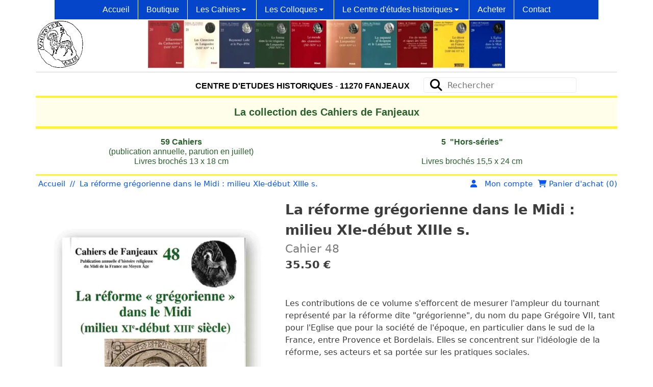

--- FILE ---
content_type: text/html; charset=UTF-8
request_url: https://cahiersdefanjeaux.fr/shop_lescollections-lareformegregoriennedanslemidimilieuxiedebutxiiies-1041ae075c5d54605aef648395a17ba49
body_size: 6648
content:
<!DOCTYPE html>
<html lang="fr">
  <head>

    <meta charset="utf-8" >
    <link rel="shortcut icon" type="image/jpeg" href="https://cahiersdefanjeaux.fr/wa_res/icons/logo.jpg">
    <title>La réforme grégorienne dans le Midi : milieu XIe-début XIIIe s.</title>
    <meta
      name="viewport"
      content="width=device-width, initial-scale=1, shrink-to-fit=no">


    <meta name="description" content="La Boutique du centre d'études historiques de Fanjeaux où il est possible d'acheter en ligne un ou plusieurs volumes de la collection des Cahiers de Fanjeaux ou hors série." >
    <meta name="robots" content="index" >
    <meta name="generator" content="WebAcappellaFusion 3.4.11 PRO" >
    <meta name="format-detection" content="telephone=no" >

     
    <link rel="stylesheet" href="wa_res/static/wafusion_vanilla.min.css?t=7a2c3a00" >

    <link rel="stylesheet" href="wa_res/pages/b69412cb_2926_4bdb_bc09_765dd0c90634/page_fr.css?t=170b5ca7_11144744">
    <link rel="stylesheet" href="wa_res/generated/global.css?t=9faf2e3e">
<link rel="preload" href="wa_res/static/wafusion_defer.min.css?t=7a2c3a00" as="style" onload="this.rel='stylesheet'">
<link rel="preload" href="wa_res/static/fa/v6/css/all.min.css?t=7a2c3a00" as="style" onload="this.rel='stylesheet'">
 
<meta name="google-site-verification" content="liW5YKhByugJtlW3voIEy9BNJDUjVCJzRzc5D0-PzYs" />


    <script>
      var WaComponentContext = {};
      var WaPageContext = {};
      var WaContext = {};

      WaContext.wf_nocache_flag="wf-nocache";

      WaContext.app_version="3.4.11";
      WaContext.app_revision="1cad0d7c1#b3053c0";
      WaPageContext.wa_global_relative_folder_for_res="";
      WaPageContext.multilang_folder="";

      WaPageContext.wa_relative_res_path="";

      WaContext.preview=false;

      WaContext.is_php=true;

      WaPageContext.modified="2026.01.07 11:35";
      WaPageContext.generated="2026.01.15 10:18";

      WaPageContext.lang="fr";
      WaPageContext.lang_key="fr";
      WaPageContext.page_uuid="b69412cb_2926_4bdb_bc09_765dd0c90634";

      WaContext.has_feature_shop=true;
      WaContext.is_home_page=false;
      WaContext.is_shop_page=true;
      WaPageContext.shop_cgv_url="cgv.html";
      WaPageContext.shop_cgv_url_target="_blank";
      WaPageContext.shop_anchor_links="#anchor-top";


    </script>

    
    <style>

      :root {
      --WA_CURRENT_PAGE_BODY_COLOR: #ffffff;
      --CC_DOMINANT_COLOR: #0556fb;
      --CC_DOMINANT_COLOR_INVERSE: #ffffff;
      --CC_COLOR_TEXT_MAIN: #3d3d3d;
      --CC_COLOR_TEXT_CLAIR: #7a7a7a;
      --CC_COLOR_TEXT_FONCEE: #000000;
      --CC_DOMINANT_COLOR_DARK: #559119;
      --CC_COLOR_BACKGROUND: #ffffff;
      --CC_BG_LEVEL2: #fffeea;
      
      }

    </style>
  </head>
  <body style="font-size: 100%; overflow-x: clip">
    <noscript> Your browser does not support JavaScript! </noscript>
       

    <div id="anchor-top"></div>

    <main>
         <div style='width:100%;' class='comp_0'>
        <div class="blockcomp-0-comp_0 waf-section wa-floating-box " data-waf="xs:fluid sm:fluid md:fluid lg:fluid xl:fluid xxl:fluid"  >
    <div class="wf-row blockcomp-0-comp_1"  >
        <div class="blockcomp-0-comp_2  wf-col-lg-10 wf-offset-lg-1 wf-col-md-10 wf-offset-md-1 wf-col-sm-11 wf-offset-sm-0 wf-col-12 wf-offset-0 wf-d-flex " >
            <div class="wa_inner_col">
                <div class="wa_inner_col2">
                    <div class='wa-comp blockcomp-0-comp_3 ' data-comp-unid="blockcomp-0-comp_3" >
<!--          START NAV               -->
<nav class="waf_menu" data-waf-menu-key="c7d6d333_032f_426f_8325_a13c92b579dd">
    <div class='waf_menu-header-title'>Menu</div>
    <ul>
        <li class='waf_menu_sep'>
            <a href="/"  class="waf-nav-link waf-item-nav"    data-active-link-uuid="acc2ec78_afec_43e4_9d8c_eb4c2bc1eb25" >
            <div class="waf_menu_label">
            Accueil
            </div>
            </a>
        </li>
        <li class='waf_menu_sep'>
            <a href="boutique.php"  class="waf-nav-link waf-item-nav"    data-active-link-uuid="b69412cb_2926_4bdb_bc09_765dd0c90634" >
            <div class="waf_menu_label">
            Boutique
            </div>
            </a>
        </li>
        <li class='waf_menu_sep'>
            <div class="waf-nav-link waf-item-nav">
            <div class="waf_menu_label">
            Les Cahiers
            </div>
            <div class="waf_menu_icn">
            <svg width='100%' height='100%' viewBox='0 0 24 24' xmlns='http://www.w3.org/2000/svg' style='fill-rule:evenodd;clip-rule:evenodd;stroke-linejoin:round;stroke-miterlimit:2;'><g transform='matrix(0.000623458,1,-1,0.000623458,23.889,0.0960739)'><path d='M15.146,12.354L9.354,18.146C9.26,18.24 9.133,18.293 9,18.293C8.726,18.293 8.5,18.067 8.5,17.793L8.5,6.207C8.5,5.933 8.726,5.707 9,5.707C9.133,5.707 9.26,5.76 9.354,5.854L15.146,11.646C15.24,11.74 15.293,11.867 15.293,12C15.293,12.133 15.24,12.26 15.146,12.354Z' style='fill-rule:nonzero;'/></g></svg>
            </div>
            </div>
            <ul>
                <li>
                    <a href="histoire_des_cahiers.html"  class="waf-nav-link waf-item-nav"    data-active-link-uuid="6566db66_399d_4b45_9657_72056e5d5f41" >
                    <div class="waf_menu_label">
                    Les Cahiers : leur histoire
                    </div>
                    </a>
                </li>
                <li>
                    <a href="liste_tarif.html"  class="waf-nav-link waf-item-nav"    data-active-link-uuid="8df6f8f6_bc62_48f9_a519_0072e8783ae4" >
                    <div class="waf_menu_label">
                    Liste des Cahiers et Tarif
                    </div>
                    </a>
                </li>
                <li>
                    <a href="cahiers49_56.html"  class="waf-nav-link waf-item-nav"    data-active-link-uuid="751394a2_e957_45aa_8bff_1e514a368fcf" >
                    <div class="waf_menu_label">
                    Cahiers 49 et suivants
                    </div>
                    </a>
                </li>
                <li>
                    <a href="cahiers37_48.html"  class="waf-nav-link waf-item-nav"    data-active-link-uuid="56b548a5_8684_4424_8a86_cf19728ede1b" >
                    <div class="waf_menu_label">
                    Cahiers 37 48
                    </div>
                    </a>
                </li>
                <li>
                    <a href="cahiers25_36.html"  class="waf-nav-link waf-item-nav"    data-active-link-uuid="7e71500b_33f0_4cd2_9b1b_f7711acfccd1" >
                    <div class="waf_menu_label">
                    Cahiers 25 36
                    </div>
                    </a>
                </li>
                <li>
                    <a href="cahiers13_24.html"  class="waf-nav-link waf-item-nav"    data-active-link-uuid="66800731_ebdf_4ec6_ab0e_92e4d3cf27e4" >
                    <div class="waf_menu_label">
                    Cahiers 13 24
                    </div>
                    </a>
                </li>
                <li>
                    <a href="cahiers1_12.html"  class="waf-nav-link waf-item-nav"    data-active-link-uuid="e5744581_cded_4345_b07a_a7ef2992b63b" >
                    <div class="waf_menu_label">
                    Cahiers 1 12
                    </div>
                    </a>
                </li>
                <li>
                    <a href="cahiers_collection_hors_serie.html"  class="waf-nav-link waf-item-nav"    data-active-link-uuid="2aab0c5c_ec8f_445e_a8b0_21176a22fb7e" >
                    <div class="waf_menu_label">
                    Les Hors série
                    </div>
                    </a>
                </li>
                <li>
                    <a href="auteurs.html"  class="waf-nav-link waf-item-nav"    data-active-link-uuid="f1943ce0_802f_4bdd_8cde_4c821b4ae250" >
                    <div class="waf_menu_label">
                    Liste des Auteurs
                    </div>
                    </a>
                </li>
            </ul>
        </li>
        <li class='waf_menu_sep'>
            <div class="waf-nav-link waf-item-nav">
            <div class="waf_menu_label">
            Les Colloques
            </div>
            <div class="waf_menu_icn">
            <svg width='100%' height='100%' viewBox='0 0 24 24' xmlns='http://www.w3.org/2000/svg' style='fill-rule:evenodd;clip-rule:evenodd;stroke-linejoin:round;stroke-miterlimit:2;'><g transform='matrix(0.000623458,1,-1,0.000623458,23.889,0.0960739)'><path d='M15.146,12.354L9.354,18.146C9.26,18.24 9.133,18.293 9,18.293C8.726,18.293 8.5,18.067 8.5,17.793L8.5,6.207C8.5,5.933 8.726,5.707 9,5.707C9.133,5.707 9.26,5.76 9.354,5.854L15.146,11.646C15.24,11.74 15.293,11.867 15.293,12C15.293,12.133 15.24,12.26 15.146,12.354Z' style='fill-rule:nonzero;'/></g></svg>
            </div>
            </div>
            <ul>
                <li>
                    <a href="colloques.html"  class="waf-nav-link waf-item-nav"    data-active-link-uuid="6c1c8e93_8d14_46da_aa39_5ced4e2e58b0" >
                    <div class="waf_menu_label">
                    Les Colloques
                    </div>
                    </a>
                </li>
                <li>
                    <a href="colloque60.html"  class="waf-nav-link waf-item-nav"    data-active-link-uuid="e2bceb21_4bf4_4da1_9286_feca7f7945a3" >
                    <div class="waf_menu_label">
                    2025, Colloque 60
                    </div>
                    </a>
                </li>
                <li>
                    <a href="colloque59.html"  class="waf-nav-link waf-item-nav"    data-active-link-uuid="cf6cb471_4375_4917_8939_67bd060a096d" >
                    <div class="waf_menu_label">
                    2024, Colloque 59
                    </div>
                    </a>
                </li>
                <li>
                    <a href="colloque58.html"  class="waf-nav-link waf-item-nav"    data-active-link-uuid="dc8243f3_7448_4e93_85e5_e8948358e44e" >
                    <div class="waf_menu_label">
                    2023, Colloque 58
                    </div>
                    </a>
                </li>
                <li>
                    <a href="presidents.html"  class="waf-nav-link waf-item-nav"    data-active-link-uuid="0aa0b66e_ad45_403d_a069_4b03fd12ad9c" >
                    <div class="waf_menu_label">
                    Les Présidents
                    </div>
                    </a>
                </li>
                <li>
                    <a href="auteurs.html"  class="waf-nav-link waf-item-nav"    data-active-link-uuid="f1943ce0_802f_4bdd_8cde_4c821b4ae250" >
                    <div class="waf_menu_label">
                    Les Intervenants
                    </div>
                    </a>
                </li>
                <li>
                    <a href="anciens.html"  class="waf-nav-link waf-item-nav"    data-active-link-uuid="96b82630_367a_4668_b118_651f8258693b" >
                    <div class="waf_menu_label">
                    Les Anciens colloques
                    </div>
                    </a>
                </li>
                <li>
                    <a href="excursions.html"  class="waf-nav-link waf-item-nav"    data-active-link-uuid="e6110800_73e1_4da7_8671_eabf77688826" >
                    <div class="waf_menu_label">
                    Les Excursions
                    </div>
                    </a>
                </li>
                <li>
                    <a href="colloque_photos.html"  class="waf-nav-link waf-item-nav"    data-active-link-uuid="468c490b_5c88_4048_ad22_7cd1515e807c" >
                    <div class="waf_menu_label">
                    Quelques photos
                    </div>
                    </a>
                </li>
            </ul>
        </li>
        <li class='waf_menu_sep'>
            <div class="waf-nav-link waf-item-nav">
            <div class="waf_menu_label">
            Le Centre d'études historiques
            </div>
            <div class="waf_menu_icn">
            <svg width='100%' height='100%' viewBox='0 0 24 24' xmlns='http://www.w3.org/2000/svg' style='fill-rule:evenodd;clip-rule:evenodd;stroke-linejoin:round;stroke-miterlimit:2;'><g transform='matrix(0.000623458,1,-1,0.000623458,23.889,0.0960739)'><path d='M15.146,12.354L9.354,18.146C9.26,18.24 9.133,18.293 9,18.293C8.726,18.293 8.5,18.067 8.5,17.793L8.5,6.207C8.5,5.933 8.726,5.707 9,5.707C9.133,5.707 9.26,5.76 9.354,5.854L15.146,11.646C15.24,11.74 15.293,11.867 15.293,12C15.293,12.133 15.24,12.26 15.146,12.354Z' style='fill-rule:nonzero;'/></g></svg>
            </div>
            </div>
            <ul>
                <li>
                    <a href="ceh.html"  class="waf-nav-link waf-item-nav"    data-active-link-uuid="463ed933_0952_4fa1_b163_7ff790fcbcbe" >
                    <div class="waf_menu_label">
                    Le Centre d'études
                    </div>
                    </a>
                </li>
                <li>
                    <a href="ceh.html#anchor-e443aa49"  class="scrollTo waf-nav-link waf-item-nav"    data-active-link-uuid="463ed933_0952_4fa1_b163_7ff790fcbcbe" >
                    <div class="waf_menu_label">
                    Les Fondateurs
                    </div>
                    </a>
                </li>
                <li>
                    <a href="ceh.html#anchor-e443aa49"  class="scrollTo waf-nav-link waf-item-nav"    data-active-link-uuid="463ed933_0952_4fa1_b163_7ff790fcbcbe" >
                    <div class="waf_menu_label">
                    Le Comité de direction
                    </div>
                    </a>
                </li>
                <li>
                    <a href="histoire_des_cahiers.html"  class="waf-nav-link waf-item-nav"    data-active-link-uuid="6566db66_399d_4b45_9657_72056e5d5f41" >
                    <div class="waf_menu_label">
                    L'histoire des Cahiers
                    </div>
                    </a>
                </li>
            </ul>
        </li>
        <li class='waf_menu_sep'>
            <a href="boutiqueaccueil.html"  class="waf-nav-link waf-item-nav"    data-active-link-uuid="fda8376c_6b95_49c2_b3b3_385b482d47bf" >
            <div class="waf_menu_label">
            Acheter
            </div>
            </a>
        </li>
        <li>
            <a href="contact.html"  class="waf-nav-link waf-item-nav"    data-active-link-uuid="d034ec90_68e9_4972_a6a5_0d12850ba757" >
            <div class="waf_menu_label">
            Contact
            </div>
            </a>
        </li>
    </ul>
</nav>
<div class="waf_menu-mini-btn-wrapper" >
    <div class="waf_menu-mini-btn" data-waf-menu-key="c7d6d333_032f_426f_8325_a13c92b579dd" style="cursor: pointer;display:flex;justify-content: center;align-items:center;" >
    <svg xmlns='http://www.w3.org/2000/svg' width='80%' height='80%' viewBox='0 0 24 24'>   <path  fill='rgba(255,255,255,1)'  fill-rule='evenodd' d='M4,5 L20,5 C20.5522847,5 21,5.44771525 21,6 C21,6.55228475 20.5522847,7 20,7 L4,7 C3.44771525,7 3,6.55228475 3,6 C3,5.44771525 3.44771525,5 4,5 Z M4,17 L20,17 C20.5522847,17 21,17.4477153 21,18 C21,18.5522847 20.5522847,19 20,19 L4,19 C3.44771525,19 3,18.5522847 3,18 C3,17.4477153 3.44771525,17 4,17 Z M4,11 L20,11 C20.5522847,11 21,11.4477153 21,12 C21,12.5522847 20.5522847,13 20,13 L4,13 C3.44771525,13 3,12.5522847 3,12 C3,11.4477153 3.44771525,11 4,11 Z'/> </svg> 
    </div>
</div>
<!--          END NAV               -->
                    </div>
                </div>
            </div>
        </div>
    </div>
</div>
<div class="blockcomp-0-comp_4 waf-section " data-waf="xs:boxed sm:boxed md:boxed lg:boxed xl:boxed xxl:boxed"  >
    <div class="wf-row blockcomp-0-comp_5"  >
        <div class="blockcomp-0-comp_6  wf-col-lg-1 wf-offset-lg-0 wf-col-md-1 wf-offset-md-0 wf-col-sm-1 wf-offset-sm-0 wf-col-1 wf-offset-0 wf-d-flex " >
            <div class="wa_inner_col">
                <div class="wa_inner_col2">
                    <div class='wa-comp blockcomp-0-comp_7 ' data-comp-unid="blockcomp-0-comp_7" >
                        <div class="wa-image-wrap" title="LOGO" >
                                <img  alt="Sceau CEH"   src="wa_res/images/normal/Logo.gif?t=" class="">
                        </div>
                    </div>
                </div>
            </div>
        </div>
        <div class="blockcomp-0-comp_8  wf-col-lg-8 wf-offset-lg-1 wf-col-md-8 wf-offset-md-1 wf-col-sm-8 wf-offset-sm-1 wf-col-8 wf-offset-1 wf-d-flex " >
            <div class="wa_inner_col">
                <div class="wa_inner_col2">
                    <div class='wa-comp blockcomp-0-comp_9 ' data-comp-unid="blockcomp-0-comp_9" >
                        <div class="wa-image-wrap" title="COLLECTION" >
                                <img  alt="20-29"   src="wa_res/images/normal/20_29_Head.webp?t=" class="">
                        </div>
                    </div>
                </div>
            </div>
        </div>
    </div>
    <div class="wf-row blockcomp-0-comp_10"  >
        <div class="blockcomp-0-comp_11  wf-col-lg-12 wf-offset-lg-0 wf-col-md-12 wf-offset-md-0 wf-col-sm-12 wf-offset-sm-0 wf-col-12 wf-offset-0 wf-d-flex " >
            <div class="wa_inner_col">
                <div class="wa_inner_col2">
                    <div class='wa-comp blockcomp-0-comp_12 ' data-comp-unid="blockcomp-0-comp_12" >
                        <hr>
                    </div>
                </div>
            </div>
        </div>
    </div>
    <div class="wf-row blockcomp-0-comp_13"  >
        <div class="blockcomp-0-comp_14  wf-col-lg-5 wf-offset-lg-3 wf-col-md-7 wf-offset-md-2 wf-col-sm-7 wf-offset-sm-2 wf-col-7 wf-offset-2 wf-d-flex " >
            <div class="wa_inner_col">
                <div class="wa_inner_col2">
                    <div class='wa-comp blockcomp-0-comp_15 ' data-comp-unid="blockcomp-0-comp_15" >
                        <p class="wa-txt-par wa-last-par " ><b><span style='color:#000000'>CENTRE D'ETUDES HISTORIQUES</span></b><span style='color:#000000'> - </span><b><span style='color:#000000'>11270 FANJEAUX</span></b></p>
                    </div>
                </div>
            </div>
        </div>
        <div class="blockcomp-0-comp_16  wf-col-lg-4 wf-offset-lg-0 wf-col-md-3 wf-offset-md-0 wf-col-sm-3 wf-offset-sm-0 wf-col-3 wf-offset-0 wf-d-flex " >
            <div class="wa_inner_col">
                <div class="wa_inner_col2">
                    <div class='wa-comp blockcomp-0-comp_17 ' data-comp-unid="blockcomp-0-comp_17" >
                        
                        <div class="wafusion-search-widget wa-smt-search-widget">
                            <i class="wa-search-icn fa-solid fa-magnifying-glass"></i>
                            <input placeholder="Rechercher" type="text"  maxlength="256">
                            <i class="wa-search-close-icn fa-solid fa-xmark"></i>
                        </div>
                    </div>
                </div>
            </div>
        </div>
    </div>
    <div class="wf-row blockcomp-0-comp_18"  >
        <div class="blockcomp-0-comp_19  wf-col-lg-12 wf-offset-lg-0 wf-col-md-12 wf-offset-md-0 wf-col-sm-12 wf-offset-sm-0 wf-col-12 wf-offset-0 wf-d-flex " >
            <div class="wa_inner_col">
                <div class="wa_inner_col2">
                    <div class='wa-comp blockcomp-0-comp_20 ' data-comp-unid="blockcomp-0-comp_20" >
                    </div>
                </div>
            </div>
        </div>
    </div>
</div>

    </div>
<div class="comp_1 waf-section " data-waf="xs:boxed sm:boxed md:boxed lg:boxed xl:boxed xxl:boxed"  >
    <div class="wf-row comp_2"  >
        <div class="comp_3  wf-col-lg-12 wf-offset-lg-0 wf-col-md-12 wf-offset-md-0 wf-col-sm-8 wf-offset-sm-2 wf-col-12 wf-offset-0 wf-d-flex " >
            <div class="wa_inner_col">
                <div class="wa_inner_col2">
                    <div class='wa-comp comp_4 ' data-comp-unid="comp_4" >
                        <h1 class="wa-txt-par wa-last-par " ><b>La collection des Cahiers de Fanjeaux</b></h1>
                    </div>
                </div>
            </div>
        </div>
    </div>
    <div class="wf-row comp_5"  >
        <div class="JUMP wf-w-100 wf-d-block wf-d-md-none "></div>
        <div class="comp_6  wf-col-lg-12 wf-offset-lg-0 wf-col-md-12 wf-offset-md-0 wf-col-sm-12 wf-offset-sm-0 wf-col-12 wf-offset-0 wf-d-flex " >
            <div class="wa_inner_col">
                <div class="wa_inner_col2">
                    <div class='wa-comp comp_7 ' data-comp-unid="comp_7" >
                    </div>
                </div>
            </div>
        </div>
    </div>
    <div class="wf-row comp_8"  >
        <div class="comp_9  wf-col-lg-4 wf-offset-lg-1 wf-col-md-4 wf-offset-md-1 wf-col-sm-6 wf-offset-sm-0 wf-col-6 wf-offset-0 wf-d-flex " >
            <div class="wa_inner_col">
                <div class="wa_inner_col2">
                    <div class='wa-comp comp_10 ' data-comp-unid="comp_10" >
                        <h2 class="wa-txt-par wa-last-par " ><a href="https://cahiersdefanjeaux.fr/shop"  ><b>59 Cahiers</b></a><a href="https://cahiersdefanjeaux.fr/shop"  ><br>(publication annuelle, parution en juillet)<br>Livres brochés 13 x 18 cm</a></h2>
                    </div>
                </div>
            </div>
        </div>
        <div class="comp_11  wf-col-lg-4 wf-offset-lg-2 wf-col-md-4 wf-offset-md-2 wf-col-sm-6 wf-offset-sm-0 wf-col-6 wf-offset-0 wf-d-flex " >
            <div class="wa_inner_col">
                <div class="wa_inner_col2">
                    <div class='wa-comp comp_12 ' data-comp-unid="comp_12" >
                        <h3 class="wa-txt-par wa-last-par " ><a href="https://cahiersdefanjeaux.fr/shop_horsserie-20fbc7243083c4865ba1864c9d1b92de0#anchor-top"  ><b>5  &#34;Hors-séries&#34;</b></a><br><a href="https://cahiersdefanjeaux.fr/shop_horsserie-20fbc7243083c4865ba1864c9d1b92de0#anchor-top"  ><br>Livres brochés 15,5 x 24 cm</a></h3>
                    </div>
                </div>
            </div>
        </div>
    </div>
</div>
<div class="comp_13 waf-section " data-waf="xs:boxed sm:boxed md:boxed lg:boxed xl:boxed xxl:boxed"  >
    <div class="wf-row comp_14"  >
        <div class="comp_15  wf-col-lg-12 wf-offset-lg-0 wf-col-md-12 wf-offset-md-0 wf-col-sm-12 wf-offset-sm-0 wf-col-12 wf-offset-0 wf-d-flex " >
            <div class="wa_inner_col">
                <div class="wa_inner_col2">
                    <div class='wa-comp comp_16 ' data-comp-unid="comp_16" >
                    </div>
                    <div class='wa-comp comp_17 ' data-comp-unid="comp_17" >
                        
      <div id="washop-anchor-top"></div> 
    <div class="wshop-listing-wrap-breadcrumb2" >
        <div class="wshop-breadcrumb-line">
    <div class="wshop-breadcrumb washop-text-default" >

        
            

                        <div>
                <a href='shop#anchor-top'>Accueil</a>
            </div>
                           
            
        
                        <div> // </div>
            

                        <div>
                <a href='#anchor-top'>La réforme grégorienne dans le Midi : milieu XIe-début XIIIe s.</a>
            </div>
                           
            
            </div>
    <div style="display:flex;flex-grow:1;" >
    </div>


    

           
                            

                           


                            
            <div style="cursor:pointer;" class="wshop-breadcrumb-cart wa-btn-lnk washop-btn-account washop-text-default" title="Accès à l'espace client">
                <i class="fa-solid fa-user"></i>&nbsp;&nbsp;
                                        Mon compte&nbsp;&nbsp;
                                </div>


            

    
        <div style="cursor:pointer;" class="wshop-breadcrumb-cart wa-btn-lnk washop-btn-cart washop-text-default" title="Panier d'achat">
        <i class="fa-solid fa-cart-shopping"></i>&nbsp;Panier d'achat (<span class="washop-cart-current-count">0</span>)
    </div>
    




</div>

    </div>  
  
    <div class='washopDynZone ' >



        

    
<div class="wf-row">
    
    <div class="wf-col-md-5 wf-col-sm-12" >


                    <div class='washop-details-sticky' >
                        <!-- START carousel v2-->
                            <div class="wa-carousel-edit-product" >
                              <div class="swiper main-swiper" aria-label="Product images" role="region"  >
                                <div class="swiper-wrapper">
                                                                            <div class="swiper-slide">
                                            <a href="get_image?uuid_prod=041ae075c5d54605aef648395a17ba49&res=48.webp&size=2500&t=11cad0d7c1#b3053c0-pro_220-1100-2500" class="wshop-glightbox-detail-product" 
                                                    target=_blank>
                                                <img style="view-transition-name:wa-vt-prod-041ae075c5d54605aef648395a17ba49" src="get_image?uuid_prod=041ae075c5d54605aef648395a17ba49&res=48.webp&size=1100&t=11cad0d7c1#b3053c0-pro_220-1100-2500" alt="" loading="lazy" />
                                            </a>
                                        </div>
                                                                    </div>
                              </div>

                              <!-- Thumbs ligne -->

                            
                            </div>
                        <!-- END carousel v2-->

                    </div>


    </div>

    <div class="wf-col-md-7 wf-col-sm-12   washop-text-default" style="color:#3d3d3d;padding:1em;">

        <div class="washop-details-title" >La réforme grégorienne dans le Midi : milieu XIe-début XIIIe s.</div>

        <div class="washop-details-sub-title"  >Cahier 48</div>



                <div class="washop-details-price" >35.50 €</div>
                
        <div class="washop-details-short-desc" ><p><span style='color:#ffffff'>.<br />.</span><br />Les contributions de ce volume s'efforcent de mesurer l'ampleur du tournant représenté par la réforme dite &#34;grégorienne&#34;, du nom du pape Grégoire VII, tant pour l'Eglise que pour la société de l'époque, en particulier dans le sud de la France, entre Provence et Bordelais. Elles se concentrent sur l'idéologie de la réforme, ses acteurs et sa portée sur les pratiques sociales.</p><p><a href='https://cahiersdefanjeaux.fr/cahier48.html'  >Descriptif détaillé</a></p><p>2013</p><p>ISBN : 978-2-7089-3451-1 <br />EAN13 : 9782708934511 <br />Pages : 680 <br /><span style='color:#000000'>Poids: 672 g </span><br />Épaisseur: 3.2 cm <br /><br /></p></div>


        Référence : C48
                    
            <div><hr></div>
            
                        
                <div class='washop-grp-option' data-washop-current-option="" data-washop-product-baseurl="shop_cahiers-lareformegregoriennedanslemidimilieuxiedebutxiiies-1041ae075c5d54605aef648395a17ba49">
                                    </div>





                





                <div style="margin-top:2em;margin-bottom:2em;"><a style="min-width:300px;" class="washop-checkout-button1 washop-checkout-btn-style1" onclick="WashopCartApi.addToCart('041ae075c5d54605aef648395a17ba49',0)">Ajouter au panier</a></div>

                
                        
            </div>


</div>


        <div class="washop-details-separator"></div>
        



<ul class="washop-details-additional-btn-contenair washop-text-default">

        <li>Détails du produit</li>
        

    
</ul>

<ul class="washop-details-additional-content-contenair washop-text-default">

        <li>
        <p>Sous la direction de Florian Mazel<br />Conclusion : Dominique Iognat-Prat</p>
    </li>
        <li>
        </li>
</ul>

<div class="washop-details-separator"></div>


    </div>
      

                    </div>
                </div>
            </div>
        </div>
    </div>
</div>
<div class="comp_18 waf-section " data-waf="xs:boxed sm:boxed md:boxed lg:boxed xl:boxed xxl:boxed"  >
    <div class="wf-row comp_19"  >
        <div class="comp_20  wf-col-lg-12 wf-offset-lg-0 wf-col-md-12 wf-offset-md-0 wf-col-sm-12 wf-offset-sm-0 wf-col-12 wf-offset-0 wf-d-flex " >
            <div class="wa_inner_col">
                <div class="wa_inner_col2">
                    <div style='width:100%;' class='comp_21'>
                        <div class="blockcomp-1-comp_0 waf-section " data-waf="xs:fluid sm:fluid md:fluid lg:fluid xl:fluid xxl:fluid"  >
    <div class="wf-row blockcomp-1-comp_1"  >
        <div class="blockcomp-1-comp_2  wf-col-lg-12 wf-offset-lg-0 wf-col-md-12 wf-offset-md-0 wf-col-sm-12 wf-offset-sm-0 wf-col-12 wf-offset-0 wf-d-flex " >
            <div class="wa_inner_col">
                <div class="wa_inner_col2">
                    <div class='wa-comp blockcomp-1-comp_3 ' data-comp-unid="blockcomp-1-comp_3" >
                        <hr>
                    </div>
                </div>
            </div>
        </div>
    </div>
</div>
<div class="blockcomp-1-comp_4 waf-section " data-waf="xs:fluid sm:fluid md:fluid lg:fluid xl:fluid xxl:fluid" data-waf-bg-type="image"  >
    <div class="wf-row blockcomp-1-comp_5"  >
        <div class="blockcomp-1-comp_6  wf-col-lg-1 wf-offset-lg-0 wf-col-md-2 wf-offset-md-0 wf-col-sm-2 wf-offset-sm-0 wf-col-3 wf-offset-0 wf-d-flex " >
            <div class="wa_inner_col">
                <div class="wa_inner_col2">
                    <div class='wa-comp blockcomp-1-comp_7 ' data-comp-unid="blockcomp-1-comp_7" >
                        <p class="wa-txt-par wa-last-par " ><a href="https://www.facebook.com/Cahiers-de-Fanjeaux-781859691927397/" target="_blank"  >Suivez-nous</a></p>
                    </div>
                </div>
            </div>
        </div>
        <div class="blockcomp-1-comp_8  wf-col-lg-1 wf-offset-lg-0 wf-col-md-1 wf-offset-md-0 wf-col-sm-1 wf-offset-sm-0 wf-col-1 wf-offset-0 wf-d-flex " >
            <div class="wa_inner_col">
                <div class="wa_inner_col2">
                    <div class='wa-comp blockcomp-1-comp_9 ' data-comp-unid="blockcomp-1-comp_9" >
                        <a href="https://www.facebook.com/Cahiers-de-Fanjeaux-781859691927397/"  class="wa-image-wrap"   title="Facebook icone" >
                                <img  alt="facebook"   src="wa_res/images/normal/Facebook.jpg.png?t=" class="">
                        </a>
                    </div>
                </div>
            </div>
        </div>
        <div class="blockcomp-1-comp_10  wf-col-lg-4 wf-offset-lg-6 wf-col-md-6 wf-offset-md-3 wf-col-sm-9 wf-offset-sm-0 wf-col-8 wf-offset-0 wf-d-flex " >
            <div class="wa_inner_col">
                <div class="wa_inner_col2">
                    <div class='wa-comp blockcomp-1-comp_11 ' data-comp-unid="blockcomp-1-comp_11" >
<!--          START NAV               -->
<nav class="waf_menu" data-waf-menu-key="ae188bd4afa242228f37cf5841384659">
    <ul>
        <li class='waf_menu_sep'>
            <a href="contact.html"  class="waf-nav-link waf-item-nav"    data-active-link-uuid="d034ec90_68e9_4972_a6a5_0d12850ba757" >
            <div class="waf_menu_label">
            Nous Contacter
            </div>
            </a>
        </li>
        <li class='waf_menu_sep'>
            <a href="plan_site.html"  class="waf-nav-link waf-item-nav"    data-active-link-uuid="8a837280_e568_4d51_8598_05cea8cb51b2" >
            <div class="waf_menu_label">
            Plan du site
            </div>
            </a>
        </li>
        <li class='waf_menu_sep'>
            <a href="acces.html"  class="waf-nav-link waf-item-nav"    data-active-link-uuid="fb838b83_4c8d_40b6_9637_f000a031bb20" >
            <div class="waf_menu_label">
            Nous localiser
            </div>
            </a>
        </li>
        <li>
            <a href="mentions.html"  class="waf-nav-link waf-item-nav"    data-active-link-uuid="03e0e220_63dc_4b7c_a5b0_8e290dfde7ff" >
            <div class="waf_menu_label">
            Mentions légales
            </div>
            </a>
        </li>
    </ul>
</nav>
<div class="waf_menu-mini-btn-wrapper" >
    <div class="waf_menu-mini-btn" data-waf-menu-key="ae188bd4afa242228f37cf5841384659" style="cursor: pointer;display:flex;justify-content: center;align-items:center;" >
    <svg xmlns='http://www.w3.org/2000/svg' width='80%' height='80%' viewBox='0 0 24 24'>   <path  fill='rgba(51,51,51,1)'  fill-rule='evenodd' d='M4,5 L20,5 C20.5522847,5 21,5.44771525 21,6 C21,6.55228475 20.5522847,7 20,7 L4,7 C3.44771525,7 3,6.55228475 3,6 C3,5.44771525 3.44771525,5 4,5 Z M4,17 L20,17 C20.5522847,17 21,17.4477153 21,18 C21,18.5522847 20.5522847,19 20,19 L4,19 C3.44771525,19 3,18.5522847 3,18 C3,17.4477153 3.44771525,17 4,17 Z M4,11 L20,11 C20.5522847,11 21,11.4477153 21,12 C21,12.5522847 20.5522847,13 20,13 L4,13 C3.44771525,13 3,12.5522847 3,12 C3,11.4477153 3.44771525,11 4,11 Z'/> </svg> 
    </div>
</div>
<!--          END NAV               -->
                    </div>
                </div>
            </div>
        </div>
    </div>
</div>
<div class="blockcomp-1-comp_12 waf-section " data-waf="xs:fluid sm:fluid md:fluid lg:fluid xl:fluid xxl:fluid"  >
    <div class="wf-row blockcomp-1-comp_13"  >
        <div class="blockcomp-1-comp_14  wf-col-lg-8 wf-offset-lg-0 wf-col-md-6 wf-offset-md-0 wf-col-sm-6 wf-offset-sm-0 wf-col-6 wf-offset-0 wf-d-flex " >
            <div class="wa_inner_col">
                <div class="wa_inner_col2">
                    <div class='wa-comp blockcomp-1-comp_15 ' data-comp-unid="blockcomp-1-comp_15" >
                        <hr>
                    </div>
                </div>
            </div>
        </div>
        <div class="blockcomp-1-comp_16  wf-col-lg-4 wf-offset-lg-0 wf-col-md-6 wf-offset-md-0 wf-col-sm-6 wf-offset-sm-0 wf-col-6 wf-offset-0 wf-d-flex " >
            <div class="wa_inner_col">
                <div class="wa_inner_col2">
                    <div class='wa-comp blockcomp-1-comp_17 ' data-comp-unid="blockcomp-1-comp_17" >
                        <p class="wa-txt-par wa-last-par " >Tous droits réservés © 2026 Centre d'études historiques Fanjeaux</p>
                    </div>
                </div>
            </div>
        </div>
    </div>
</div>

                    </div>
                </div>
            </div>
        </div>
    </div>
    <div class="wf-row comp_22"  >
        <div class="comp_23  wf-col-lg-12 wf-offset-lg-0 wf-col-md-12 wf-offset-md-0 wf-col-sm-12 wf-offset-sm-0 wf-col-12 wf-offset-0 wf-d-flex " >
            <div class="wa_inner_col">
                <div class="wa_inner_col2">
                <div class="wf-row comp_24"  >
                    <div class="comp_25  wf-col-lg-4 wf-offset-lg-0 wf-col-md-4 wf-offset-md-0 wf-col-sm-5 wf-offset-sm-0 wf-col-6 wf-offset-0 wf-d-flex " >
                        <div class="wa_inner_col">
                            <div class="wa_inner_col2">
                                <div class='wa-comp comp_26 ' data-comp-unid="comp_26" >
                                    <p class="wa-txt-par wa-last-par " >Copyright 2024 © Tout droit réservés</p>
                                </div>
                            </div>
                        </div>
                    </div>
                    <div class="comp_27  wf-col-lg-3 wf-offset-lg-5 wf-col-md-3 wf-offset-md-5 wf-col-sm-4 wf-offset-sm-3 wf-col-6 wf-offset-0 wf-d-flex " >
                        <div class="wa_inner_col">
                            <div class="wa_inner_col2">
                                <div class='wa-comp comp_28 ' data-comp-unid="comp_28" >
                                    <p class="wa-txt-par wa-last-par " ><a href="cgv.html"  >Conditions générales de vente</a></p>
                                </div>
                            </div>
                        </div>
                    </div>
                </div>
                </div>
            </div>
        </div>
    </div>
</div>
 <div class="waScrollToTopBtn"><div></div></div>
    </main>

    <script src="wa_res/generated/global.js?t=9faf2e3e" defer></script>
    <script src="wa_res/generated//i18n/js/fr.js?t=9faf2e3e" defer></script>
    <script src="wa_res/static/wafusion_vanilla.min.js?t=7a2c3a00" defer></script>

    <script>
      

      
    </script>

    


  </body>
</html>



--- FILE ---
content_type: text/css
request_url: https://cahiersdefanjeaux.fr/wa_res/static/wafusion_vanilla.min.css?t=7a2c3a00
body_size: 15528
content:
*,*::before,*::after{box-sizing:border-box}body{margin:0;font-family:system-ui,-apple-system,"Segoe UI",Roboto,"Helvetica Neue","Noto Sans","Liberation Sans",Arial,sans-serif,"Apple Color Emoji","Segoe UI Emoji","Segoe UI Symbol","Noto Color Emoji";font-size:1rem;font-weight:400;line-height:1.5;-webkit-text-size-adjust:100%;-webkit-tap-highlight-color:rgba(0, 0, 0, 0)}img,svg{vertical-align:middle}h1,h2,h3,h4,h5,h6{font-weight:normal;margin:0;padding:0}p{margin-top:0;margin-bottom:1rem}ol,ul{padding-left:2rem}ol,ul,dl{margin-top:0;margin-bottom:1rem}ol ol,ul ul,ol ul,ul ol{margin-bottom:0}hr{margin:1rem 0;color:inherit;border:0;border-top:1px solid;opacity:.25}table{border-collapse:collapse}button{border-radius:0;cursor:pointer}img,svg{vertical-align:middle}input,button,select,textarea{font-family:inherit;font-size:inherit;line-height:inherit}iframe{border:0}[hidden]{display:none !important}.waf-section{position:relative;width:100%;padding:0px 15px;margin-left:auto;margin-right:auto}.waf-section[data-waf-bg-type=color]::before,.waf-section[data-waf-bg-type=gradient]::before{content:"";position:absolute;top:0;left:50%;transform:translateX(-50%);width:var(--full-width, 100vw);height:100%;z-index:-2;pointer-events:none}.waf-section[data-waf-bg-type=color]::before{background-color:var(--waf-bg-color, #333)}.waf-section[data-waf-bg-type=gradient]::before{background-image:var(--waf-bg-gradient)}.waf-section[data-waf-bg-type=image]::before{content:"";position:absolute;top:0;left:50%;transform:translateX(-50%);width:var(--full-width, 100vw);height:100%;z-index:-2;pointer-events:none;background-image:var(--waf-bg-image);background-size:var(--waf-bg-size, cover);background-repeat:var(--waf-bg-repeat, no-repeat);background-position:var(--waf-bg-position, center center)}.waf-section[data-waf-bg-type=image].has-js-bg::before{display:none}.waf-section[data-waf-bg-overlay]::after{content:"";position:absolute;top:0;left:50%;transform:translateX(-50%);width:var(--full-width, 100vw);height:100%;z-index:-1;pointer-events:none;background-color:var(--waf-bg-overlay, rgba(0, 0, 0, 0.3))}.waf-bg-video-container,.waf-bg-kenburns,.waf-bg-static{position:absolute;top:0;left:50%;transform:translateX(-50%);width:var(--full-width, 100vw);height:100%;z-index:-2;pointer-events:none;overflow:hidden}.waf-bg-video{position:absolute;top:50%;left:50%;transform:translate(-50%, -50%);min-width:100%;min-height:100%;width:auto;height:auto;object-fit:cover}.waf-bg-kenburns-img,.waf-bg-static-inner{position:absolute;top:0;left:0;width:100%;height:100%;background-size:var(--waf-bg-size, cover);background-position:var(--waf-bg-position, center center);background-repeat:var(--waf-bg-repeat, no-repeat)}.waf-bg-kenburns-img[data-kb-mode=scroll],.waf-bg-static-inner[data-kb-mode=scroll]{will-change:transform}.waf-bg-parallax{position:absolute;top:0;left:50%;transform:translateX(-50%);width:var(--full-width, 100vw);height:100%;z-index:-2;pointer-events:none;overflow:hidden}.waf-bg-parallax-inner{position:absolute;left:0;right:0;will-change:transform}.waf-bg-parallax-img{position:absolute;top:0;left:0;width:100%;height:100%;background-repeat:no-repeat;background-size:var(--waf-bg-size, cover);background-position:var(--waf-bg-position, center center)}.waf-bg-fixed{position:absolute;top:0;left:50%;transform:translateX(-50%);width:var(--full-width, 100vw);height:100%;z-index:-2;pointer-events:none;clip:rect(0, auto, auto, 0)}.waf-bg-fixed-inner{position:fixed;top:0;left:0;width:100%;height:100vh;background-size:var(--waf-bg-size, cover);background-position:var(--waf-bg-position, center center);background-repeat:var(--waf-bg-repeat, no-repeat);-webkit-transform:translateZ(0);transform:translateZ(0);-webkit-backface-visibility:hidden;backface-visibility:hidden}@keyframes kenburns-zoom-in{0%{transform:scale(1)}100%{transform:scale(var(--kb-scale, 1.3))}}@keyframes kenburns-zoom-out{0%{transform:scale(var(--kb-scale, 1.3))}100%{transform:scale(1)}}.waf-bg-kenburns-img[data-kb-mode=auto][data-kb-effect=zoom-in],.waf-bg-static-inner[data-kb-mode=auto][data-kb-effect=zoom-in]{animation:none}.waf-bg-kenburns-img[data-kb-mode=auto][data-kb-effect=zoom-out],.waf-bg-static-inner[data-kb-mode=auto][data-kb-effect=zoom-out]{animation:none}.waf-bg-kenburns-img[data-kb-mode=auto][data-kb-effect=zoom-in].is-animating,.waf-bg-static-inner[data-kb-mode=auto][data-kb-effect=zoom-in].is-animating{animation:kenburns-zoom-in var(--kb-duration, 20s) ease-out forwards}.waf-bg-kenburns-img[data-kb-mode=auto][data-kb-effect=zoom-out].is-animating,.waf-bg-static-inner[data-kb-mode=auto][data-kb-effect=zoom-out].is-animating{animation:kenburns-zoom-out var(--kb-duration, 20s) ease-out forwards}[data-kb-dir=top-left]{transform-origin:top left}[data-kb-dir=top]{transform-origin:top center}[data-kb-dir=top-right]{transform-origin:top right}[data-kb-dir=left]{transform-origin:center left}[data-kb-dir=center]{transform-origin:center center}[data-kb-dir=right]{transform-origin:center right}[data-kb-dir=bottom-left]{transform-origin:bottom left}[data-kb-dir=bottom]{transform-origin:bottom center}[data-kb-dir=bottom-right]{transform-origin:bottom right}.waf-section.is-boxed::before,.waf-section.is-boxed::after,.waf-section.is-boxed>.waf-bg-video-container,.waf-section.is-boxed>.waf-bg-kenburns,.waf-section.is-boxed>.waf-bg-static,.waf-section.is-boxed>.waf-bg-parallax{left:0;transform:none;width:100%}.waf-section[data-waf~="xs:boxed"]{max-width:100%}.waf-section[data-waf~="xs:boxed"]::before,.waf-section[data-waf~="xs:boxed"]::after,.waf-section[data-waf~="xs:boxed"]>.waf-bg-video-container,.waf-section[data-waf~="xs:boxed"]>.waf-bg-kenburns,.waf-section[data-waf~="xs:boxed"]>.waf-bg-static,.waf-section[data-waf~="xs:boxed"]>.waf-bg-parallax{left:0;transform:none;width:100%}.waf-section[data-waf~="xs:fluid"]{max-width:none}.waf-section[data-waf~="xs:fluid"]::before,.waf-section[data-waf~="xs:fluid"]::after,.waf-section[data-waf~="xs:fluid"]>.waf-bg-video-container,.waf-section[data-waf~="xs:fluid"]>.waf-bg-kenburns,.waf-section[data-waf~="xs:fluid"]>.waf-bg-static,.waf-section[data-waf~="xs:fluid"]>.waf-bg-parallax{left:50%;transform:translateX(-50%);width:var(--full-width, 100vw)}.waf-section[data-waf~="xs:full"]{max-width:100%}.waf-section[data-waf~="xs:full"]::before,.waf-section[data-waf~="xs:full"]::after,.waf-section[data-waf~="xs:full"]>.waf-bg-video-container,.waf-section[data-waf~="xs:full"]>.waf-bg-kenburns,.waf-section[data-waf~="xs:full"]>.waf-bg-static,.waf-section[data-waf~="xs:full"]>.waf-bg-parallax{left:50%;transform:translateX(-50%);width:var(--full-width, 100vw)}@media(min-width: 576px){.waf-section[data-waf~="sm:boxed"]{max-width:540px}.waf-section[data-waf~="sm:boxed"]::before,.waf-section[data-waf~="sm:boxed"]::after,.waf-section[data-waf~="sm:boxed"]>.waf-bg-video-container,.waf-section[data-waf~="sm:boxed"]>.waf-bg-kenburns,.waf-section[data-waf~="sm:boxed"]>.waf-bg-static,.waf-section[data-waf~="sm:boxed"]>.waf-bg-parallax{left:0;transform:none;width:100%}.waf-section[data-waf~="sm:fluid"]{max-width:none}.waf-section[data-waf~="sm:fluid"]::before,.waf-section[data-waf~="sm:fluid"]::after,.waf-section[data-waf~="sm:fluid"]>.waf-bg-video-container,.waf-section[data-waf~="sm:fluid"]>.waf-bg-kenburns,.waf-section[data-waf~="sm:fluid"]>.waf-bg-static,.waf-section[data-waf~="sm:fluid"]>.waf-bg-parallax{left:50%;transform:translateX(-50%);width:var(--full-width, 100vw)}.waf-section[data-waf~="sm:full"]{max-width:540px}.waf-section[data-waf~="sm:full"]::before,.waf-section[data-waf~="sm:full"]::after,.waf-section[data-waf~="sm:full"]>.waf-bg-video-container,.waf-section[data-waf~="sm:full"]>.waf-bg-kenburns,.waf-section[data-waf~="sm:full"]>.waf-bg-static,.waf-section[data-waf~="sm:full"]>.waf-bg-parallax{left:50%;transform:translateX(-50%);width:var(--full-width, 100vw)}}@media(min-width: 768px){.waf-section[data-waf~="md:boxed"]{max-width:720px}.waf-section[data-waf~="md:boxed"]::before,.waf-section[data-waf~="md:boxed"]::after,.waf-section[data-waf~="md:boxed"]>.waf-bg-video-container,.waf-section[data-waf~="md:boxed"]>.waf-bg-kenburns,.waf-section[data-waf~="md:boxed"]>.waf-bg-static,.waf-section[data-waf~="md:boxed"]>.waf-bg-parallax{left:0;transform:none;width:100%}.waf-section[data-waf~="md:fluid"]{max-width:none}.waf-section[data-waf~="md:fluid"]::before,.waf-section[data-waf~="md:fluid"]::after,.waf-section[data-waf~="md:fluid"]>.waf-bg-video-container,.waf-section[data-waf~="md:fluid"]>.waf-bg-kenburns,.waf-section[data-waf~="md:fluid"]>.waf-bg-static,.waf-section[data-waf~="md:fluid"]>.waf-bg-parallax{left:50%;transform:translateX(-50%);width:var(--full-width, 100vw)}.waf-section[data-waf~="md:full"]{max-width:720px}.waf-section[data-waf~="md:full"]::before,.waf-section[data-waf~="md:full"]::after,.waf-section[data-waf~="md:full"]>.waf-bg-video-container,.waf-section[data-waf~="md:full"]>.waf-bg-kenburns,.waf-section[data-waf~="md:full"]>.waf-bg-static,.waf-section[data-waf~="md:full"]>.waf-bg-parallax{left:50%;transform:translateX(-50%);width:var(--full-width, 100vw)}}@media(min-width: 992px){.waf-section[data-waf~="lg:boxed"]{max-width:960px}.waf-section[data-waf~="lg:boxed"]::before,.waf-section[data-waf~="lg:boxed"]::after,.waf-section[data-waf~="lg:boxed"]>.waf-bg-video-container,.waf-section[data-waf~="lg:boxed"]>.waf-bg-kenburns,.waf-section[data-waf~="lg:boxed"]>.waf-bg-static,.waf-section[data-waf~="lg:boxed"]>.waf-bg-parallax{left:0;transform:none;width:100%}.waf-section[data-waf~="lg:fluid"]{max-width:none}.waf-section[data-waf~="lg:fluid"]::before,.waf-section[data-waf~="lg:fluid"]::after,.waf-section[data-waf~="lg:fluid"]>.waf-bg-video-container,.waf-section[data-waf~="lg:fluid"]>.waf-bg-kenburns,.waf-section[data-waf~="lg:fluid"]>.waf-bg-static,.waf-section[data-waf~="lg:fluid"]>.waf-bg-parallax{left:50%;transform:translateX(-50%);width:var(--full-width, 100vw)}.waf-section[data-waf~="lg:full"]{max-width:960px}.waf-section[data-waf~="lg:full"]::before,.waf-section[data-waf~="lg:full"]::after,.waf-section[data-waf~="lg:full"]>.waf-bg-video-container,.waf-section[data-waf~="lg:full"]>.waf-bg-kenburns,.waf-section[data-waf~="lg:full"]>.waf-bg-static,.waf-section[data-waf~="lg:full"]>.waf-bg-parallax{left:50%;transform:translateX(-50%);width:var(--full-width, 100vw)}}@media(min-width: 1200px){.waf-section[data-waf~="xl:boxed"]{max-width:1140px}.waf-section[data-waf~="xl:boxed"]::before,.waf-section[data-waf~="xl:boxed"]::after,.waf-section[data-waf~="xl:boxed"]>.waf-bg-video-container,.waf-section[data-waf~="xl:boxed"]>.waf-bg-kenburns,.waf-section[data-waf~="xl:boxed"]>.waf-bg-static,.waf-section[data-waf~="xl:boxed"]>.waf-bg-parallax{left:0;transform:none;width:100%}.waf-section[data-waf~="xl:fluid"]{max-width:none}.waf-section[data-waf~="xl:fluid"]::before,.waf-section[data-waf~="xl:fluid"]::after,.waf-section[data-waf~="xl:fluid"]>.waf-bg-video-container,.waf-section[data-waf~="xl:fluid"]>.waf-bg-kenburns,.waf-section[data-waf~="xl:fluid"]>.waf-bg-static,.waf-section[data-waf~="xl:fluid"]>.waf-bg-parallax{left:50%;transform:translateX(-50%);width:var(--full-width, 100vw)}.waf-section[data-waf~="xl:full"]{max-width:1140px}.waf-section[data-waf~="xl:full"]::before,.waf-section[data-waf~="xl:full"]::after,.waf-section[data-waf~="xl:full"]>.waf-bg-video-container,.waf-section[data-waf~="xl:full"]>.waf-bg-kenburns,.waf-section[data-waf~="xl:full"]>.waf-bg-static,.waf-section[data-waf~="xl:full"]>.waf-bg-parallax{left:50%;transform:translateX(-50%);width:var(--full-width, 100vw)}}@media(min-width: 1400px){.waf-section[data-waf~="xxl:boxed"]{max-width:1320px}.waf-section[data-waf~="xxl:boxed"]::before,.waf-section[data-waf~="xxl:boxed"]::after,.waf-section[data-waf~="xxl:boxed"]>.waf-bg-video-container,.waf-section[data-waf~="xxl:boxed"]>.waf-bg-kenburns,.waf-section[data-waf~="xxl:boxed"]>.waf-bg-static,.waf-section[data-waf~="xxl:boxed"]>.waf-bg-parallax{left:0;transform:none;width:100%}.waf-section[data-waf~="xxl:fluid"]{max-width:none}.waf-section[data-waf~="xxl:fluid"]::before,.waf-section[data-waf~="xxl:fluid"]::after,.waf-section[data-waf~="xxl:fluid"]>.waf-bg-video-container,.waf-section[data-waf~="xxl:fluid"]>.waf-bg-kenburns,.waf-section[data-waf~="xxl:fluid"]>.waf-bg-static,.waf-section[data-waf~="xxl:fluid"]>.waf-bg-parallax{left:50%;transform:translateX(-50%);width:var(--full-width, 100vw)}.waf-section[data-waf~="xxl:full"]{max-width:1320px}.waf-section[data-waf~="xxl:full"]::before,.waf-section[data-waf~="xxl:full"]::after,.waf-section[data-waf~="xxl:full"]>.waf-bg-video-container,.waf-section[data-waf~="xxl:full"]>.waf-bg-kenburns,.waf-section[data-waf~="xxl:full"]>.waf-bg-static,.waf-section[data-waf~="xxl:full"]>.waf-bg-parallax{left:50%;transform:translateX(-50%);width:var(--full-width, 100vw)}}.wf-row{--wf-gutter-x: 1.5rem;--wf-gutter-y: 0;display:flex;flex-wrap:wrap;margin-top:calc(-1*var(--wf-gutter-y));margin-right:calc(-0.5*var(--wf-gutter-x));margin-left:calc(-0.5*var(--wf-gutter-x))}.wf-row>*{box-sizing:border-box;flex-shrink:0;width:100%;max-width:100%;padding-right:calc(var(--wf-gutter-x)*.5);padding-left:calc(var(--wf-gutter-x)*.5);margin-top:var(--wf-gutter-y)}.wf-w-100{width:100% !important}.wf-col-1{flex:0 0 auto;width:8.333333%}.wf-col-2{flex:0 0 auto;width:16.666667%}.wf-col-3{flex:0 0 auto;width:25%}.wf-col-4{flex:0 0 auto;width:33.333333%}.wf-col-5{flex:0 0 auto;width:41.666667%}.wf-col-6{flex:0 0 auto;width:50%}.wf-col-7{flex:0 0 auto;width:58.333333%}.wf-col-8{flex:0 0 auto;width:66.666667%}.wf-col-9{flex:0 0 auto;width:75%}.wf-col-10{flex:0 0 auto;width:83.333333%}.wf-col-11{flex:0 0 auto;width:91.666667%}.wf-col-12{flex:0 0 auto;width:100%}.wf-offset-1{margin-left:8.333333%}.wf-offset-2{margin-left:16.666667%}.wf-offset-3{margin-left:25%}.wf-offset-4{margin-left:33.333333%}.wf-offset-5{margin-left:41.666667%}.wf-offset-6{margin-left:50%}.wf-offset-7{margin-left:58.333333%}.wf-offset-8{margin-left:66.666667%}.wf-offset-9{margin-left:75%}.wf-offset-10{margin-left:83.333333%}.wf-offset-11{margin-left:91.666667%}.wf-d-block{display:block !important}.wf-d-flex{display:flex !important}.wf-d-none{display:none !important}@media(min-width: 576px){.wf-col-sm-1{flex:0 0 auto;width:8.333333%}.wf-col-sm-2{flex:0 0 auto;width:16.666667%}.wf-col-sm-3{flex:0 0 auto;width:25%}.wf-col-sm-4{flex:0 0 auto;width:33.333333%}.wf-col-sm-5{flex:0 0 auto;width:41.666667%}.wf-col-sm-6{flex:0 0 auto;width:50%}.wf-col-sm-7{flex:0 0 auto;width:58.333333%}.wf-col-sm-8{flex:0 0 auto;width:66.666667%}.wf-col-sm-9{flex:0 0 auto;width:75%}.wf-col-sm-10{flex:0 0 auto;width:83.333333%}.wf-col-sm-11{flex:0 0 auto;width:91.666667%}.wf-col-sm-12{flex:0 0 auto;width:100%}.wf-offset-sm-0{margin-left:0}.wf-offset-sm-1{margin-left:8.333333%}.wf-offset-sm-2{margin-left:16.666667%}.wf-offset-sm-3{margin-left:25%}.wf-offset-sm-4{margin-left:33.333333%}.wf-offset-sm-5{margin-left:41.666667%}.wf-offset-sm-6{margin-left:50%}.wf-offset-sm-7{margin-left:58.333333%}.wf-offset-sm-8{margin-left:66.666667%}.wf-offset-sm-9{margin-left:75%}.wf-offset-sm-10{margin-left:83.333333%}.wf-offset-sm-11{margin-left:91.666667%}.wf-d-sm-block{display:block !important}.wf-d-sm-flex{display:flex !important}.wf-d-sm-none{display:none !important}}@media(min-width: 768px){.wf-col-md-1{flex:0 0 auto;width:8.333333%}.wf-col-md-2{flex:0 0 auto;width:16.666667%}.wf-col-md-3{flex:0 0 auto;width:25%}.wf-col-md-4{flex:0 0 auto;width:33.333333%}.wf-col-md-5{flex:0 0 auto;width:41.666667%}.wf-col-md-6{flex:0 0 auto;width:50%}.wf-col-md-7{flex:0 0 auto;width:58.333333%}.wf-col-md-8{flex:0 0 auto;width:66.666667%}.wf-col-md-9{flex:0 0 auto;width:75%}.wf-col-md-10{flex:0 0 auto;width:83.333333%}.wf-col-md-11{flex:0 0 auto;width:91.666667%}.wf-col-md-12{flex:0 0 auto;width:100%}.wf-offset-md-0{margin-left:0}.wf-offset-md-1{margin-left:8.333333%}.wf-offset-md-2{margin-left:16.666667%}.wf-offset-md-3{margin-left:25%}.wf-offset-md-4{margin-left:33.333333%}.wf-offset-md-5{margin-left:41.666667%}.wf-offset-md-6{margin-left:50%}.wf-offset-md-7{margin-left:58.333333%}.wf-offset-md-8{margin-left:66.666667%}.wf-offset-md-9{margin-left:75%}.wf-offset-md-10{margin-left:83.333333%}.wf-offset-md-11{margin-left:91.666667%}.wf-d-md-block{display:block !important}.wf-d-md-flex{display:flex !important}.wf-d-md-none{display:none !important}}@media(min-width: 992px){.wf-col-lg-1{flex:0 0 auto;width:8.333333%}.wf-col-lg-2{flex:0 0 auto;width:16.666667%}.wf-col-lg-3{flex:0 0 auto;width:25%}.wf-col-lg-4{flex:0 0 auto;width:33.333333%}.wf-col-lg-5{flex:0 0 auto;width:41.666667%}.wf-col-lg-6{flex:0 0 auto;width:50%}.wf-col-lg-7{flex:0 0 auto;width:58.333333%}.wf-col-lg-8{flex:0 0 auto;width:66.666667%}.wf-col-lg-9{flex:0 0 auto;width:75%}.wf-col-lg-10{flex:0 0 auto;width:83.333333%}.wf-col-lg-11{flex:0 0 auto;width:91.666667%}.wf-col-lg-12{flex:0 0 auto;width:100%}.wf-offset-lg-0{margin-left:0}.wf-offset-lg-1{margin-left:8.333333%}.wf-offset-lg-2{margin-left:16.666667%}.wf-offset-lg-3{margin-left:25%}.wf-offset-lg-4{margin-left:33.333333%}.wf-offset-lg-5{margin-left:41.666667%}.wf-offset-lg-6{margin-left:50%}.wf-offset-lg-7{margin-left:58.333333%}.wf-offset-lg-8{margin-left:66.666667%}.wf-offset-lg-9{margin-left:75%}.wf-offset-lg-10{margin-left:83.333333%}.wf-offset-lg-11{margin-left:91.666667%}.wf-d-lg-block{display:block !important}.wf-d-lg-flex{display:flex !important}.wf-d-lg-none{display:none !important}}@media(min-width: 1200px){.wf-col-xl-1{flex:0 0 auto;width:8.333333%}.wf-col-xl-2{flex:0 0 auto;width:16.666667%}.wf-col-xl-3{flex:0 0 auto;width:25%}.wf-col-xl-4{flex:0 0 auto;width:33.333333%}.wf-col-xl-5{flex:0 0 auto;width:41.666667%}.wf-col-xl-6{flex:0 0 auto;width:50%}.wf-col-xl-7{flex:0 0 auto;width:58.333333%}.wf-col-xl-8{flex:0 0 auto;width:66.666667%}.wf-col-xl-9{flex:0 0 auto;width:75%}.wf-col-xl-10{flex:0 0 auto;width:83.333333%}.wf-col-xl-11{flex:0 0 auto;width:91.666667%}.wf-col-xl-12{flex:0 0 auto;width:100%}.wf-offset-xl-0{margin-left:0}.wf-offset-xl-1{margin-left:8.333333%}.wf-offset-xl-2{margin-left:16.666667%}.wf-offset-xl-3{margin-left:25%}.wf-offset-xl-4{margin-left:33.333333%}.wf-offset-xl-5{margin-left:41.666667%}.wf-offset-xl-6{margin-left:50%}.wf-offset-xl-7{margin-left:58.333333%}.wf-offset-xl-8{margin-left:66.666667%}.wf-offset-xl-9{margin-left:75%}.wf-offset-xl-10{margin-left:83.333333%}.wf-offset-xl-11{margin-left:91.666667%}.wf-d-xl-block{display:block !important}.wf-d-xl-flex{display:flex !important}.wf-d-xl-none{display:none !important}}@media(min-width: 1400px){.wf-col-xxl-1{flex:0 0 auto;width:8.333333%}.wf-col-xxl-2{flex:0 0 auto;width:16.666667%}.wf-col-xxl-3{flex:0 0 auto;width:25%}.wf-col-xxl-4{flex:0 0 auto;width:33.333333%}.wf-col-xxl-5{flex:0 0 auto;width:41.666667%}.wf-col-xxl-6{flex:0 0 auto;width:50%}.wf-col-xxl-7{flex:0 0 auto;width:58.333333%}.wf-col-xxl-8{flex:0 0 auto;width:66.666667%}.wf-col-xxl-9{flex:0 0 auto;width:75%}.wf-col-xxl-10{flex:0 0 auto;width:83.333333%}.wf-col-xxl-11{flex:0 0 auto;width:91.666667%}.wf-col-xxl-12{flex:0 0 auto;width:100%}.wf-offset-xxl-0{margin-left:0}.wf-offset-xxl-1{margin-left:8.333333%}.wf-offset-xxl-2{margin-left:16.666667%}.wf-offset-xxl-3{margin-left:25%}.wf-offset-xxl-4{margin-left:33.333333%}.wf-offset-xxl-5{margin-left:41.666667%}.wf-offset-xxl-6{margin-left:50%}.wf-offset-xxl-7{margin-left:58.333333%}.wf-offset-xxl-8{margin-left:66.666667%}.wf-offset-xxl-9{margin-left:75%}.wf-offset-xxl-10{margin-left:83.333333%}.wf-offset-xxl-11{margin-left:91.666667%}.wf-d-xxl-block{display:block !important}.wf-d-xxl-flex{display:flex !important}.wf-d-xxl-none{display:none !important}}.wf-card-body{flex:1 1 auto;padding:var(--wf-card-padding, 1rem)}.wa-offcanvas,.wa-offcanvas__backdrop{--oc-width: 400px;--oc-z: 10000;--oc-bg: #ffffff}.wa-offcanvas__backdrop{position:fixed;inset:0;background:linear-gradient(135deg, rgba(0, 0, 0, 0.3) 0%, rgba(0, 0, 0, 0.5) 100%);backdrop-filter:blur(8px) saturate(180%);-webkit-backdrop-filter:blur(8px) saturate(180%);opacity:0;visibility:hidden;pointer-events:none;transition:opacity .4s cubic-bezier(0.4, 0, 0.2, 1),visibility 0s linear .4s,backdrop-filter .4s cubic-bezier(0.4, 0, 0.2, 1);z-index:calc(var(--oc-z) - 1)}.wa-offcanvas__backdrop--visible{opacity:1;visibility:visible;pointer-events:auto;transition:opacity .4s cubic-bezier(0.4, 0, 0.2, 1),visibility 0s linear 0s,backdrop-filter .4s cubic-bezier(0.4, 0, 0.2, 1)}.wa-offcanvas__backdrop--no-blur{background:rgba(0, 0, 0, 0.3);backdrop-filter:none;-webkit-backdrop-filter:none}.wa-offcanvas{position:fixed;top:0;right:0;bottom:0;width:var(--oc-width);max-width:100vw;background:var(--oc-bg);z-index:var(--oc-z);display:flex;flex-direction:column;outline:none;touch-action:pan-y;border-radius:24px 0 0 24px;overflow:hidden;transform:translateX(100%) scale(0.95);opacity:0;box-shadow:none;transition:transform .35s cubic-bezier(0.4, 0, 0.2, 1),opacity .25s ease-out,box-shadow .35s ease}.wa-offcanvas--open{transform:translateX(0) scale(1);opacity:1;box-shadow:-20px 0 60px rgba(0, 0, 0, 0.15),-8px 0 20px rgba(0, 0, 0, 0.1),0 0 0 1px rgba(0, 0, 0, 0.05);transition:transform .45s cubic-bezier(0.4, 0, 0.2, 1),opacity .3s ease-out,box-shadow .45s ease}.wa-offcanvas__header{display:flex;justify-content:space-between;align-items:center;gap:.75rem;padding:1.5rem 1.5rem 1rem;flex-shrink:0}.wa-offcanvas__title{font-size:1.5rem;font-weight:700;margin:0;color:var(--CC_COLOR_TEXT_FONCEE, #000000);letter-spacing:-0.02em}.wa-offcanvas__close{background:rgba(0, 0, 0, 0.04);border:0;width:44px;height:44px;border-radius:50%;cursor:pointer;display:flex;align-items:center;justify-content:center;color:inherit;transition:background-color .2s ease,transform .2s cubic-bezier(0.4, 0, 0.2, 1),box-shadow .2s ease}.wa-offcanvas__close:hover{background:rgba(0, 0, 0, 0.08);transform:scale(1.08);box-shadow:0 2px 8px rgba(0, 0, 0, 0.1)}.wa-offcanvas__close:active{transform:scale(0.95);background:rgba(0, 0, 0, 0.12)}.wa-offcanvas__close svg{width:20px;height:20px;transition:transform .2s ease}.wa-offcanvas__close:hover svg{transform:rotate(90deg)}.wa-offcanvas__body{padding:.5rem 1.5rem 1.5rem;flex:1;overflow-y:auto;overflow-x:hidden}.wa-offcanvas__body::-webkit-scrollbar{width:6px}.wa-offcanvas__body::-webkit-scrollbar-track{background:transparent}.wa-offcanvas__body::-webkit-scrollbar-thumb{background:rgba(0, 0, 0, 0.15);border-radius:3px}.wa-offcanvas__body::-webkit-scrollbar-thumb:hover{background:rgba(0, 0, 0, 0.25)}.wa-offcanvas-body-no-scroll{overflow:hidden}@media(max-width: 750px){.wa-offcanvas{width:calc(100vw - 50px);max-width:100vw;border-radius:24px 0 0 24px}}@media(max-width: 480px){.wa-offcanvas{width:100vw;border-radius:0}.wa-offcanvas__header{padding:1.25rem 1rem .75rem}.wa-offcanvas__body{padding:.5rem 1rem 1rem}}@media(prefers-reduced-motion: reduce){.wa-offcanvas,.wa-offcanvas__backdrop{transition:none}.wa-offcanvas__close svg,.wa-offcanvas__close{transition:none}}@media(prefers-color-scheme: dark){.wa-offcanvas{--oc-bg: #1e1e2e}.wa-offcanvas--open{box-shadow:-20px 0 60px rgba(0, 0, 0, 0.4),-8px 0 20px rgba(0, 0, 0, 0.3),0 0 0 1px rgba(255, 255, 255, 0.05)}.wa-offcanvas__title{color:#f0f0f0}.wa-offcanvas__close{background:rgba(255, 255, 255, 0.08);color:#f0f0f0}.wa-offcanvas__close:hover{background:rgba(255, 255, 255, 0.15)}.wa-offcanvas__close:active{background:rgba(255, 255, 255, 0.2)}.wa-offcanvas__backdrop{background:linear-gradient(135deg, rgba(0, 0, 0, 0.5) 0%, rgba(0, 0, 0, 0.7) 100%)}.wa-offcanvas__backdrop--no-blur{background:rgba(0, 0, 0, 0.5)}.wa-offcanvas__body::-webkit-scrollbar-thumb{background:rgba(255, 255, 255, 0.15)}.wa-offcanvas__body::-webkit-scrollbar-thumb:hover{background:rgba(255, 255, 255, 0.25)}}.wa-toast-container{position:fixed;z-index:10001;display:flex;flex-direction:column;gap:10px;pointer-events:none;padding:20px}.wa-toast-container--top{top:0;left:50%;transform:translateX(-50%);align-items:center}.wa-toast-container--bottom{bottom:0;left:50%;transform:translateX(-50%);align-items:center;flex-direction:column-reverse}.wa-toast-container--top-left{top:0;left:0;align-items:flex-start}.wa-toast-container--top-right{top:0;right:0;align-items:flex-end}.wa-toast-container--bottom-left{bottom:0;left:0;align-items:flex-start;flex-direction:column-reverse}.wa-toast-container--bottom-right{bottom:0;right:0;align-items:flex-end;flex-direction:column-reverse}.wa-toast{display:flex;align-items:center;gap:12px;padding:14px 18px;background:#fff;border-radius:12px;box-shadow:0 10px 40px rgba(0, 0, 0, 0.15),0 4px 12px rgba(0, 0, 0, 0.1),0 0 0 1px rgba(0, 0, 0, 0.05);pointer-events:auto;max-width:400px;min-width:250px;opacity:0;transform:translateY(-20px) scale(0.95);transition:opacity .3s ease,transform .3s cubic-bezier(0.4, 0, 0.2, 1)}.wa-toast--bottom,.wa-toast--bottom-left,.wa-toast--bottom-right{transform:translateY(20px) scale(0.95)}.wa-toast--visible{opacity:1;transform:translateY(0) scale(1)}.wa-toast--closing{opacity:0;transform:translateY(-20px) scale(0.95)}.wa-toast--bottom.wa-toast--closing,.wa-toast--bottom-left.wa-toast--closing,.wa-toast--bottom-right.wa-toast--closing{transform:translateY(20px) scale(0.95)}.wa-toast__icon{flex-shrink:0;width:24px;height:24px}.wa-toast__icon svg{width:100%;height:100%}.wa-toast--success .wa-toast__icon{color:#27ae60}.wa-toast--error .wa-toast__icon{color:#e74c3c}.wa-toast--warning .wa-toast__icon{color:#f39c12}.wa-toast--info .wa-toast__icon{color:#3498db}.wa-toast__message{flex:1;font-size:.95em;font-weight:500;color:var(--CC_COLOR_TEXT_FONCEE, #1a1a1a);line-height:1.4}.wa-toast__close{flex-shrink:0;background:transparent;border:none;width:28px;height:28px;border-radius:50%;cursor:pointer;display:flex;align-items:center;justify-content:center;color:#999;transition:background-color .2s ease,color .2s ease,transform .2s ease}.wa-toast__close:hover{background:rgba(0, 0, 0, 0.06);color:#333;transform:scale(1.1)}.wa-toast__close:active{transform:scale(0.95)}.wa-toast--success{border-left:4px solid #27ae60}.wa-toast--error{border-left:4px solid #e74c3c}.wa-toast--warning{border-left:4px solid #f39c12}.wa-toast--info{border-left:4px solid #3498db}@media(max-width: 540px){.wa-toast-container{padding:10px}.wa-toast-container--top,.wa-toast-container--bottom{left:10px;right:10px;transform:none}.wa-toast{max-width:100%;min-width:auto;width:100%}}@media(prefers-reduced-motion: reduce){.wa-toast{transition:opacity .2s ease;transform:none}.wa-toast--visible,.wa-toast--closing{transform:none}}@media(prefers-color-scheme: dark){.wa-toast{background:#2a2a3e;box-shadow:0 10px 40px rgba(0, 0, 0, 0.4),0 4px 12px rgba(0, 0, 0, 0.3),0 0 0 1px rgba(255, 255, 255, 0.05)}.wa-toast__message{color:#f0f0f0}.wa-toast__close{color:#888}.wa-toast__close:hover{background:rgba(255, 255, 255, 0.1);color:#f0f0f0}}:root{--wf-banner-font: -apple-system, BlinkMacSystemFont, "Segoe UI", Roboto, sans-serif;--wf-banner-font-size: 14px;--wf-banner-padding: 16px 50px 16px 20px;--wf-banner-icon-size: 20px;--wf-banner-close-size: 28px;--wf-banner-max-width: 1200px;--wf-banner-shadow: 0 4px 20px rgba(0, 0, 0, 0.15);--wf-banner-radius: 0;--wf-banner-error-bg: linear-gradient(135deg, #ff6b6b, #ee5a5a);--wf-banner-error-color: #fff;--wf-banner-warning-bg: linear-gradient(135deg, #f39c12, #e67e22);--wf-banner-warning-color: #fff;--wf-banner-success-bg: linear-gradient(135deg, #2ecc71, #27ae60);--wf-banner-success-color: #fff;--wf-banner-info-bg: linear-gradient(135deg, #3498db, #2980b9);--wf-banner-info-color: #fff}@keyframes wfBannerSlideDown{from{transform:translateY(-100%)}to{transform:translateY(0)}}@keyframes wfBannerSlideUp{from{transform:translateY(0)}to{transform:translateY(-100%)}}.wf-banner{position:fixed;top:0;left:0;right:0;z-index:999999;font-family:var(--wf-banner-font);box-shadow:var(--wf-banner-shadow);border-radius:var(--wf-banner-radius);animation:wfBannerSlideDown .4s ease}.wf-banner--closing{animation:wfBannerSlideUp .3s ease forwards}.wf-banner__content{display:flex;align-items:center;justify-content:center;padding:var(--wf-banner-padding);max-width:var(--wf-banner-max-width);margin:0 auto}.wf-banner__icon{font-size:var(--wf-banner-icon-size);margin-right:12px;flex-shrink:0}.wf-banner__text{font-size:var(--wf-banner-font-size);font-weight:500;line-height:1.4}.wf-banner__close{position:absolute;right:16px;top:50%;transform:translateY(-50%);background:rgba(255, 255, 255, 0.2);border:none;width:var(--wf-banner-close-size);height:var(--wf-banner-close-size);border-radius:50%;cursor:pointer;font-size:18px;display:flex;align-items:center;justify-content:center;transition:background .2s ease}.wf-banner__close:hover{background:rgba(255, 255, 255, 0.3)}.wf-banner--error{background:var(--wf-banner-error-bg)}.wf-banner--error .wf-banner__text,.wf-banner--error .wf-banner__close{color:var(--wf-banner-error-color)}.wf-banner--warning{background:var(--wf-banner-warning-bg)}.wf-banner--warning .wf-banner__text,.wf-banner--warning .wf-banner__close{color:var(--wf-banner-warning-color)}.wf-banner--success{background:var(--wf-banner-success-bg)}.wf-banner--success .wf-banner__text,.wf-banner--success .wf-banner__close{color:var(--wf-banner-success-color)}.wf-banner--info{background:var(--wf-banner-info-bg)}.wf-banner--info .wf-banner__text,.wf-banner--info .wf-banner__close{color:var(--wf-banner-info-color)}.wa-swiper .swiper{width:100%;height:100%}.wa-swiper .swiper-container{width:100%;height:100%}.wa-swiper.swiper-container-wrapper{position:relative;width:100%;height:100%;overflow:hidden}.wa-swiper .swiper-slide>.swiper-slide-cover-global{position:absolute;top:0;bottom:0;left:0;right:0;background-color:transparent;background-repeat:no-repeat;background-position:50% 50%}.wa-swiper .swiper-fixed-overlay{position:absolute;top:0;left:0;z-index:10;width:100%;height:100%;pointer-events:none;display:flex;align-items:center;justify-content:center}.wa-swiper .slide-overlay{position:absolute;width:100%;height:100%}.wa-swiper .swiper-button{display:flex;align-items:center;justify-content:center;opacity:1;transition:background .3s ease}.wa-swiper .wa-swiper-textblock-cont{z-index:10;width:100%;height:100%;pointer-events:none;user-select:none;flex-direction:column}.wa-swiper .wa-swiper-textblock{position:absolute;display:flex;flex-direction:column}.wa-swiper .wa-swiper-textblock-inner{display:flex;flex-direction:column}.wa-swiper-textblock .wa-swiper-textblock-title{display:flex}.wa-swiper-textblock .wa-swiper-textblock-text{display:flex}.wa-swiper.wa-swiper-thumbnails{box-sizing:border-box}.waConst_TRANSFORM_ORIGIN_0{transform-origin:5% 5%}.waConst_TRANSFORM_ORIGIN_1{transform-origin:50% 5%}.waConst_TRANSFORM_ORIGIN_2{transform-origin:100% 5%}.waConst_TRANSFORM_ORIGIN_3{transform-origin:5% 50%}.waConst_TRANSFORM_ORIGIN_4{transform-origin:50% 50%}.waConst_TRANSFORM_ORIGIN_5{transform-origin:100% 50%}.waConst_TRANSFORM_ORIGIN_6{transform-origin:5% 100%}.waConst_TRANSFORM_ORIGIN_7{transform-origin:50% 100%}.waConst_TRANSFORM_ORIGIN_8{transform-origin:100% 100%}.wa-page-background-video{height:100vh;width:100vw;object-fit:cover;position:fixed;left:0;right:0;top:0;bottom:0;z-index:-1}.waBoxFloatable{opacity:0;visibility:hidden;transition-property:opacity,visibility;transition-duration:.4s;transition-timing-function:ease-in;z-index:2;pointer-events:none}.waBoxFloatable.waFloatBoxFadeIn{opacity:1;visibility:visible;pointer-events:auto}@supports(-webkit-touch-callout: none){.wa-parallax{background-attachment:local !important}}.waRowFloatable{opacity:0;visibility:hidden;transition-property:opacity,visibility;transition-duration:.4s;transition-timing-function:ease-in;z-index:1;pointer-events:none}.waRowFloatable.waFloatRowFadeIn{opacity:1;visibility:visible;pointer-events:auto}.waLayoutTrialbanner_v2{display:flex;align-items:center;justify-content:center;width:100%;z-index:9999999}.waTrialContainer_v2{display:flex;flex-direction:row;background-color:white;color:black;padding:.4em;padding-right:1rem;border-radius:4px;margin:.3rem;min-width:50px;box-shadow:rgba(99, 99, 99, 0.2) 0px 2px 8px 0px;animation-name:fadeInDown_smooth_1;animation-duration:1s}.waTrialContainer_v2 img{height:50px;cursor:pointer}.waTrialContainer_v2 .waFreeLineGrp{display:flex;flex-direction:column;align-items:center;justify-content:center;margin-left:20px}.waTrialContainer_v2 .waFreeLine1{font-size:1rem}.waTrialContainer_v2 a{color:black;text-decoration:none}.waTrialContainer_v2 a:hover{color:#f1664b}.wa-btn{border:1px solid transparent;background-color:transparent}.wa-btn:active{border-color:transparent}.wa-btn-lnk{text-decoration:none}.wa-btn{cursor:pointer;justify-content:center;text-align:center;white-space:nowrap;text-decoration:none;-moz-appearance:none;-webkit-appearance:none;align-items:center;box-shadow:none;display:inline-flex;height:2.5em;line-height:1.5;padding-bottom:calc(.5em - 1px);padding-top:calc(.5em - 1px);position:relative;vertical-align:top;padding-left:0em;padding-right:0em;transition:.2s all;width:100%}.wa-btn:active{transform:scale(0.98)}.wa-btn-rect{border-radius:0em}.wa-btn-pill{border-radius:9999px;padding-left:.75em;padding-right:.75em}.wa-btn-size-large{font-size:1.5rem}.wa-btn-size-medium{font-size:1.25rem}.wa-btn-size-normal{font-size:1rem}.wa-btn-size-small{font-size:.75rem}.wa-btn.wa-btn-size-small:not(.wa-btn-pill){border-radius:2px}.wa-btn .wa-btn-icon img{height:1.5em}.wa-btn .wa-btn-icon{align-items:center;display:inline-flex;justify-content:center;height:1.5em}.wa-btn .wa-btn-icon-vector{align-items:center;display:inline-flex;justify-content:center;height:1.5em;width:1.5em}.wa-btn.wa-btn-icon-left .wa-btn-icon-vector{margin-left:.5em;margin-right:.25em}.wa-btn.wa-btn-icon-only .wa-btn-icon{margin-left:.75em;margin-right:.75em}.wa-btn.wa-btn-text-only .wa-btn-txt{margin-left:1em;margin-right:1em}.wa-btn.wa-btn-icon-left .wa-btn-icon{margin-left:.5em;margin-right:.25em}.wa-btn.wa-btn-icon-left .wa-btn-txt{margin-left:0em;margin-right:1em}.wa-btn.wa-btn-icon-right .wa-btn-icon{margin-left:.25em;margin-right:.5em}.wa-btn.wa-btn-icon-right .wa-btn-txt{margin-left:1em;margin-right:0em}.wa-btn-upload-container{display:flex;flex-direction:row;align-items:center;justify-content:center;width:100%}.wa-btn-upload-label{flex:2 1 auto}.wafx-form-input-file{outline:none;pointer-events:none;display:none}.wafx-form-lineedit{display:inline-block;border:1px solid #ccc;border-radius:4px;box-sizing:border-box;padding-left:.5em}.wafx-form-textarea{display:block;border:1px solid #ccc;border-radius:4px;box-sizing:border-box;padding:.5em}.wafx-input-field-label{border:1px solid #ccc;border-radius:3px;margin-left:.5em;padding-left:.3em;padding-right:.3em;font-size:.8em;color:rgba(0, 0, 0, 0.7);text-overflow:clip ellipsis;white-space:nowrap;overflow:hidden;direction:rtl;text-align:left;background-color:white;max-width:350px}.wafx-input-field-label-wrap{min-width:0}.wf-form-input{--wf-size-normal: 20px;--wf-size-minimize: 16px;--wf-size: var(--wf-size-normal);--wf-color-focus: rgba(var(--wf-color-active-rgb), 0.3);--wf-color-disabled-bg: #F6F8FF;--wf-color-disabled-inner: #E1E6F9}label.wf-form-input{font-family:var(--wf-font-family);font-size:var(--wf-font-size);color:var(--wf-color-text);line-height:1;display:inline-flex;align-items:center !important;vertical-align:middle;gap:.5em;cursor:pointer;user-select:none}label.wf-form-input:has(input:disabled){cursor:not-allowed;opacity:.6}.wf-form-input input[type=checkbox],.wf-form-input input[type=radio]{appearance:none;width:var(--wf-size);height:var(--wf-size);margin:0;flex-shrink:0;background:var(--wf-color-bg);border:1px solid var(--wf-color-secondary);cursor:pointer;position:relative;transition:background-color .2s ease,border-color .2s ease,box-shadow .2s ease}.wf-form-input input[type=checkbox]:hover:not(:disabled),.wf-form-input input[type=radio]:hover:not(:disabled){border-color:var(--wf-color-active)}.wf-form-input input[type=checkbox]:focus-visible,.wf-form-input input[type=radio]:focus-visible{outline:none;box-shadow:0 0 0 3px var(--wf-color-focus)}.wf-form-input input[type=checkbox]:checked,.wf-form-input input[type=radio]:checked{background:var(--wf-color-active);border-color:var(--wf-color-active)}.wf-form-input input[type=checkbox]:disabled,.wf-form-input input[type=radio]:disabled{background:var(--wf-color-disabled-bg);border-color:var(--wf-color-disabled-inner);cursor:not-allowed}.wf-form-input input[type=checkbox]:disabled:checked,.wf-form-input input[type=radio]:disabled:checked{background:var(--wf-color-disabled-inner)}.wf-form-input input[type=checkbox]:not(.wf-checkbox-switch){border-radius:calc(var(--wf-size)*.25)}.wf-form-input input[type=checkbox]:not(.wf-checkbox-switch)::after{content:"";position:absolute;width:calc(var(--wf-size)*.3);height:calc(var(--wf-size)*.55);left:calc(var(--wf-size)*.28);top:calc(var(--wf-size)*.1);border:solid var(--wf-color-bg);border-width:0 calc(var(--wf-size)*.12) calc(var(--wf-size)*.12) 0;transform:rotate(45deg) scale(0);opacity:0;transition:transform .2s cubic-bezier(0.2, 0.85, 0.32, 1.2),opacity .2s ease}.wf-form-input input[type=checkbox]:not(.wf-checkbox-switch):checked::after{transform:rotate(45deg) scale(1);opacity:1}.wf-form-input input[type=radio]{border-radius:50%}.wf-form-input input[type=radio]::after{content:"";position:absolute;width:calc(var(--wf-size)*.45);height:calc(var(--wf-size)*.45);top:50%;left:50%;background:var(--wf-color-bg);border-radius:50%;transform:translate(-50%, -50%) scale(0);opacity:0;transition:transform .2s cubic-bezier(0.2, 0.85, 0.32, 1.2),opacity .2s ease}.wf-form-input input[type=radio]:checked::after{transform:translate(-50%, -50%) scale(1);opacity:1}.wf-form-input input[type=checkbox].wf-checkbox-switch{--_switch-ratio: 1.75;--_toggle-inset: 0.12;--_toggle-size: calc(var(--wf-size) * (1 - var(--_toggle-inset) * 2));width:calc(var(--wf-size)*var(--_switch-ratio));border-radius:var(--wf-size);background:var(--wf-color-bg);border:1px solid var(--wf-color-secondary)}.wf-form-input input[type=checkbox].wf-checkbox-switch:checked{background:var(--wf-color-active);border-color:var(--wf-color-active)}.wf-form-input input[type=checkbox].wf-checkbox-switch:disabled{background:var(--wf-color-disabled-bg);border-color:var(--wf-color-disabled-inner)}.wf-form-input input[type=checkbox].wf-checkbox-switch::after{content:"";position:absolute;width:var(--_toggle-size);height:var(--_toggle-size);top:50%;left:calc(var(--wf-size)*var(--_toggle-inset));transform:translateY(-50%);background:var(--wf-color-secondary);border-radius:50%;box-shadow:0 1px 3px rgba(0, 0, 0, 0.15);transition:transform .25s cubic-bezier(0.4, 0, 0.2, 1)}.wf-form-input input[type=checkbox].wf-checkbox-switch:checked::after{transform:translateY(-50%) translateX(calc(var(--wf-size) * (var(--_switch-ratio) - 1)));background:var(--wf-color-bg)}label.wf-form-input.wf-style-outline input[type=checkbox]:checked:not(.wf-checkbox-switch),label.wf-form-input.wf-style-outline input[type=radio]:checked{background:var(--wf-color-bg)}label.wf-form-input.wf-style-outline input[type=checkbox]:not(.wf-checkbox-switch):checked::after{border-color:var(--wf-color-active)}label.wf-form-input.wf-style-outline input[type=radio]:checked::after{background:var(--wf-color-active)}label.wf-form-input.wf-style-soft input[type=checkbox],label.wf-form-input.wf-style-soft input[type=radio]{border-width:1px;border-color:#ddd}label.wf-form-input.wf-style-soft input[type=checkbox]:hover:not(:disabled),label.wf-form-input.wf-style-soft input[type=radio]:hover:not(:disabled){border-color:var(--wf-color-active)}label.wf-form-input.wf-style-square input[type=checkbox]:not(.wf-checkbox-switch){border-radius:0}label.wf-form-input-minimize{--wf-size: var(--wf-size-minimize);font-size:var(--wf-font-size-minimize, 12px)}.wf-form-select-wrap{position:relative;display:block;width:100%}.wf-form-select-wrap::after{content:"";position:absolute;right:0;top:0;bottom:0;width:2.5em;pointer-events:none;background-color:var(--wf-color-bg, #ffffff);border-top-right-radius:var(--wf-border-radius, 4px);border-bottom-right-radius:var(--wf-border-radius, 4px);background-image:url("data:image/svg+xml,%3Csvg xmlns='http://www.w3.org/2000/svg' viewBox='0 0 24 24' fill='none' stroke='currentColor' stroke-width='2' stroke-linecap='round' stroke-linejoin='round'%3E%3Cpolyline points='6 9 12 15 18 9'%3E%3C/polyline%3E%3C/svg%3E");background-repeat:no-repeat;background-position:center;background-size:1em}@supports(mask-image: url()){.wf-form-select-wrap::after{background-image:none;background-color:var(--wf-color-text, #1f2937);mask-image:url("data:image/svg+xml,%3Csvg xmlns='http://www.w3.org/2000/svg' viewBox='0 0 24 24' fill='none' stroke='black' stroke-width='2' stroke-linecap='round' stroke-linejoin='round'%3E%3Cpolyline points='6 9 12 15 18 9'%3E%3C/polyline%3E%3C/svg%3E");mask-repeat:no-repeat;mask-position:center;mask-size:1em;-webkit-mask-image:url("data:image/svg+xml,%3Csvg xmlns='http://www.w3.org/2000/svg' viewBox='0 0 24 24' fill='none' stroke='black' stroke-width='2' stroke-linecap='round' stroke-linejoin='round'%3E%3Cpolyline points='6 9 12 15 18 9'%3E%3C/polyline%3E%3C/svg%3E");-webkit-mask-repeat:no-repeat;-webkit-mask-position:center;-webkit-mask-size:1em}}select.wf-form-select{appearance:none;-webkit-appearance:none;-moz-appearance:none;display:block;width:100%;box-sizing:border-box;height:var(--wf-height, auto);font-family:var(--wf-font-family, inherit);font-size:var(--wf-font-size, 16px);color:var(--wf-color-text, #1f2937);line-height:1.5;padding:var(--wf-padding, 0.5em) 2.5em var(--wf-padding, 0.5em) var(--wf-padding, 0.75em);background-color:var(--wf-color-bg, #ffffff);border-top:var(--wf-border-top, 1px solid #d1d5db);border-right:var(--wf-border-right, 1px solid #d1d5db);border-bottom:var(--wf-border-bottom, 1px solid #d1d5db);border-left:var(--wf-border-left, 1px solid #d1d5db);border-radius:var(--wf-border-radius, 4px);transition:border .2s,box-shadow .2s;cursor:pointer}select.wf-form-select::-ms-expand{display:none}select.wf-form-select:hover{border-top:var(--wf-hover-border-top, var(--wf-border-top, 1px solid #d1d5db));border-right:var(--wf-hover-border-right, var(--wf-border-right, 1px solid #d1d5db));border-bottom:var(--wf-hover-border-bottom, var(--wf-border-bottom, 1px solid #d1d5db));border-left:var(--wf-hover-border-left, var(--wf-border-left, 1px solid #d1d5db))}select.wf-form-select:focus{outline:none;border-top:var(--wf-focus-border-top, var(--wf-border-top, 1px solid #d1d5db));border-right:var(--wf-focus-border-right, var(--wf-border-right, 1px solid #d1d5db));border-bottom:var(--wf-focus-border-bottom, var(--wf-border-bottom, 1px solid #d1d5db));border-left:var(--wf-focus-border-left, var(--wf-border-left, 1px solid #d1d5db));box-shadow:var(--wf-focus-halo, 0 0 5px #51CBEE)}select.wf-form-select:disabled{opacity:.6;cursor:not-allowed}:root{--wf-form-upload-accent: #2563eb;--wf-form-upload-accent-hover: #1d4ed8;--wf-form-upload-accent-bg: #eff6ff;--wf-form-upload-text: #1e293b;--wf-form-upload-text-muted: #64748b;--wf-form-upload-border: #e2e8f0;--wf-form-upload-border-hover: #2563eb;--wf-form-upload-error: #ef4444;--wf-form-upload-error-bg: #fef2f2;--wf-form-upload-success: #059669;--wf-form-upload-success-bg: #ecfdf5;--wf-form-upload-bg: #ffffff;--wf-form-upload-bg-hover: #f8fafc;--wf-form-upload-bg-file: #f1f5f9;--wf-form-upload-radius: 10px;--wf-form-upload-radius-sm: 6px;--wf-form-upload-padding: 14px 16px;--wf-form-upload-icon-size: 42px;--wf-form-upload-list-max-height: 180px;--wf-form-upload-font-family: inherit;--wf-form-upload-font-size: 14px;--wf-form-upload-font-size-sm: 12px;--wf-form-upload-font-size-xs: 11px;--wf-form-upload-transition: 0.15s ease}.wf-form-upload{font-family:var(--wf-form-upload-font-family);font-size:var(--wf-form-upload-font-size);line-height:1.5;container-type:inline-size}.wf-form-upload *,.wf-form-upload *::before,.wf-form-upload *::after{box-sizing:border-box}.wf-form-upload-label{display:block;font-size:var(--wf-form-upload-font-size);font-weight:500;color:var(--wf-form-upload-text);margin-bottom:8px}.wf-form-upload-required{color:var(--wf-form-upload-error);margin-left:2px;display:none}.wf-form-upload[data-required=true] .wf-form-upload-required{display:inline}.wf-form-upload-dropzone{position:relative;display:flex;align-items:center;gap:14px;border:2px dashed var(--wf-form-upload-border);border-radius:var(--wf-form-upload-radius);padding:var(--wf-form-upload-padding);background:var(--wf-form-upload-bg);cursor:pointer;transition:all var(--wf-form-upload-transition)}@container (max-width: 280px){.wf-form-upload-dropzone{flex-direction:column;text-align:center;padding:20px 14px}}.wf-form-upload--compact .wf-form-upload-dropzone{flex-direction:column;text-align:center;padding:20px 14px}.wf-form-upload-dropzone:hover{border-color:var(--wf-form-upload-border-hover);background:var(--wf-form-upload-bg-hover)}.wf-form-upload-dropzone.wf-form-upload-dropzone--dragover{border-color:var(--wf-form-upload-accent);background:var(--wf-form-upload-accent-bg)}.wf-form-upload-input{position:absolute;width:1px;height:1px;padding:0;margin:-1px;overflow:hidden;clip:rect(0, 0, 0, 0);white-space:nowrap;border:0}.wf-form-upload-icon{width:var(--wf-form-upload-icon-size);height:var(--wf-form-upload-icon-size);background:var(--wf-form-upload-accent-bg);border-radius:var(--wf-form-upload-radius);display:flex;align-items:center;justify-content:center;flex-shrink:0;transition:background var(--wf-form-upload-transition)}.wf-form-upload-icon svg{width:22px;height:22px;color:var(--wf-form-upload-accent);transition:color var(--wf-form-upload-transition)}.wf-form-upload-content{flex:1;min-width:0}.wf-form-upload-text{font-size:var(--wf-form-upload-font-size);color:var(--wf-form-upload-text);margin:0 0 2px 0}.wf-form-upload-hint{font-size:var(--wf-form-upload-font-size-sm);color:var(--wf-form-upload-text-muted);margin:0}.wf-form-upload-file-list,.wf-form-upload-file-count,.wf-form-upload-error{display:none}.waScrollToTopBtn{display:flex;justify-content:center;align-items:center;cursor:pointer;position:fixed;bottom:20px;right:20px;z-index:100;opacity:0;transform:translateY(100px);transition:background-color .2s,opacity .5s,transform .5s ease}.waTopScrollShowBtn{opacity:1;transform:translateY(0)}.wa-modal{display:none;position:fixed;inset:0;z-index:10000;overflow-y:auto;padding:20px}.wa-modal--visible{display:flex;align-items:center;justify-content:center}.wa-modal__overlay{position:fixed;inset:0;background:linear-gradient(135deg, rgba(0, 0, 0, 0.3) 0%, rgba(0, 0, 0, 0.5) 100%);backdrop-filter:blur(8px) saturate(180%);-webkit-backdrop-filter:blur(8px) saturate(180%);opacity:0;transition:opacity .35s cubic-bezier(0.4, 0, 0.2, 1)}.wa-modal--open .wa-modal__overlay{opacity:1}.wa-modal__box{position:relative;background:#fff;border-radius:20px;max-width:900px;width:100%;max-height:85vh;display:flex;flex-direction:column;overflow:hidden;opacity:0;transform:scale(0.92) translateY(20px);box-shadow:none;transition:opacity .25s ease-out,transform .3s cubic-bezier(0.4, 0, 0.2, 1),box-shadow .3s ease}.wa-modal--open .wa-modal__box{opacity:1;transform:scale(1) translateY(0);box-shadow:0 25px 60px rgba(0, 0, 0, 0.2),0 10px 20px rgba(0, 0, 0, 0.1),0 0 0 1px rgba(0, 0, 0, 0.05);transition:opacity .3s ease-out,transform .4s cubic-bezier(0.4, 0, 0.2, 1),box-shadow .4s ease}.wa-modal__close{position:absolute;top:16px;right:16px;background:rgba(0, 0, 0, 0.04);border:none;width:40px;height:40px;border-radius:50%;cursor:pointer;display:flex;align-items:center;justify-content:center;color:#333;z-index:10;transition:background-color .2s ease,transform .2s cubic-bezier(0.4, 0, 0.2, 1),box-shadow .2s ease}.wa-modal__close:hover{background:rgba(0, 0, 0, 0.08);transform:scale(1.08);box-shadow:0 2px 8px rgba(0, 0, 0, 0.1)}.wa-modal__close:active{transform:scale(0.95);background:rgba(0, 0, 0, 0.12)}.wa-modal__close svg{transition:transform .2s ease}.wa-modal__close:hover svg{transform:rotate(90deg)}.wa-modal__header{display:flex;align-items:center;justify-content:space-between;padding:20px 28px;border-bottom:1px solid rgba(0, 0, 0, 0.08);flex-shrink:0}.wa-modal__title{margin:0;font-size:1.25em;font-weight:600;color:var(--CC_COLOR_TEXT_FONCEE, #1a1a1a)}.wa-modal__header .wa-modal__close{position:static;flex-shrink:0}.wa-modal__content{padding:28px;overflow-y:auto;overflow-x:hidden;flex:1;display:flex;flex-direction:column}.wa-modal__content::-webkit-scrollbar{width:6px}.wa-modal__content::-webkit-scrollbar-track{background:transparent}.wa-modal__content::-webkit-scrollbar-thumb{background:rgba(0, 0, 0, 0.15);border-radius:3px}.wa-modal__content::-webkit-scrollbar-thumb:hover{background:rgba(0, 0, 0, 0.25)}.wa-modal__footer{display:flex;justify-content:flex-end;padding:16px 28px;border-top:1px solid rgba(0, 0, 0, 0.08);flex-shrink:0}.wa-modal__btn-close{padding:10px 24px;border:none;border-radius:8px;font-size:.95em;font-weight:500;color:#fff;background:var(--CC_DOMINANT_COLOR, #3b82f6);cursor:pointer;transition:transform .15s ease,box-shadow .15s ease,filter .15s ease}.wa-modal__btn-close:hover{transform:translateY(-1px);box-shadow:0 4px 12px rgba(0, 0, 0, 0.15);filter:brightness(1.05)}.wa-modal__btn-close:active{transform:translateY(0);box-shadow:none}.wa-modal__btn-close:focus{outline:none;box-shadow:0 0 0 3px rgba(59, 130, 246, 0.3)}.wa-modal__btn{padding:10px 24px;border:none;border-radius:8px;font-size:.95em;font-weight:500;cursor:pointer;margin-right:10px;transition:transform .15s ease,box-shadow .15s ease,filter .15s ease}.wa-modal__btn:hover{transform:translateY(-1px);box-shadow:0 4px 12px rgba(0, 0, 0, 0.15);filter:brightness(1.05)}.wa-modal__btn:active{transform:translateY(0);box-shadow:none}.wa-modal__btn:focus{outline:none}.wa-modal__btn--primary{color:#fff;background:var(--CC_DOMINANT_COLOR, #3b82f6)}.wa-modal__btn--primary:focus{box-shadow:0 0 0 3px rgba(59, 130, 246, 0.3)}.wa-modal__btn--secondary{color:#374151;background:#e5e7eb}.wa-modal__btn--secondary:hover{background:#d1d5db}.wa-modal__btn--secondary:focus{box-shadow:0 0 0 3px rgba(107, 114, 128, 0.3)}.wa-modal__btn--danger{color:#fff;background:#e74c3c}.wa-modal__btn--danger:focus{box-shadow:0 0 0 3px rgba(231, 76, 60, 0.3)}@media(max-width: 540px){.wa-modal{padding:10px}.wa-modal__box{max-width:calc(100% - 10px);max-height:92vh;border-radius:16px}.wa-modal__header{padding:16px 20px}.wa-modal__content{padding:20px}.wa-modal__footer{padding:12px 20px}.wa-modal__close{top:12px;right:12px;width:36px;height:36px}}@media(prefers-reduced-motion: reduce){.wa-modal__overlay,.wa-modal__box,.wa-modal__close,.wa-modal__close svg{transition:none}}@media(prefers-color-scheme: dark){.wa-modal__overlay{background:linear-gradient(135deg, rgba(0, 0, 0, 0.5) 0%, rgba(0, 0, 0, 0.7) 100%)}.wa-modal__box{background:#1e1e2e;color:#f0f0f0}.wa-modal--open .wa-modal__box{box-shadow:0 25px 60px rgba(0, 0, 0, 0.4),0 10px 20px rgba(0, 0, 0, 0.3),0 0 0 1px rgba(255, 255, 255, 0.05)}.wa-modal__close{background:rgba(255, 255, 255, 0.08);color:#f0f0f0}.wa-modal__close:hover{background:rgba(255, 255, 255, 0.15)}.wa-modal__close:active{background:rgba(255, 255, 255, 0.2)}.wa-modal__header{border-bottom-color:rgba(255, 255, 255, 0.1)}.wa-modal__title{color:#f0f0f0}.wa-modal__footer{border-top-color:rgba(255, 255, 255, 0.1)}.wa-modal__btn-close:focus{box-shadow:0 0 0 3px rgba(59, 130, 246, 0.5)}.wa-modal__btn--secondary{color:#f0f0f0;background:#4b5563}.wa-modal__btn--secondary:hover{background:#6b7280}.wa-modal__content::-webkit-scrollbar-thumb{background:rgba(255, 255, 255, 0.15)}.wa-modal__content::-webkit-scrollbar-thumb:hover{background:rgba(255, 255, 255, 0.25)}}.wa-modal-alert .wa-modal__box{max-width:400px;text-align:center}.wa-modal-alert .wa-modal__content{padding:40px 30px 30px}.wa-modal-alert__icon{display:flex;justify-content:center;margin-bottom:20px}.wa-modal-alert__icon svg{width:64px;height:64px}.wa-modal-alert__title{font-size:1.4em;font-weight:600;color:var(--CC_COLOR_TEXT_FONCEE, #000000);margin-bottom:12px}.wa-modal-alert__message{font-size:1.05em;color:var(--CC_COLOR_TEXT_MAIN, #3d3d3d);line-height:1.5;margin-bottom:25px}.wa-modal-alert__footer{display:flex;justify-content:center}.wa-modal-alert__btn{padding:12px 40px;border:none;border-radius:10px;font-size:1em;font-weight:500;color:#fff;cursor:pointer;transition:transform .15s ease,box-shadow .15s ease,filter .15s ease}.wa-modal-alert__btn:hover{transform:translateY(-2px);box-shadow:0 4px 12px rgba(0, 0, 0, 0.2);filter:brightness(1.05)}.wa-modal-alert__btn:active{transform:translateY(0);box-shadow:none}.wa-modal-alert__btn:focus{outline:none;box-shadow:0 0 0 3px rgba(0, 0, 0, 0.1)}@media(prefers-color-scheme: dark){.wa-modal-alert__title{color:#f0f0f0}.wa-modal-alert__message{color:#bbb}.wa-modal-alert__btn:focus{box-shadow:0 0 0 3px rgba(255, 255, 255, 0.2)}}.wa-modal-confirm__footer{display:flex;justify-content:center;gap:12px}.wa-modal-confirm__btn{padding:12px 28px;border:none;border-radius:10px;font-size:1em;font-weight:500;cursor:pointer;transition:transform .15s ease,box-shadow .15s ease,filter .15s ease}.wa-modal-confirm__btn:hover{transform:translateY(-2px);box-shadow:0 4px 12px rgba(0, 0, 0, 0.2);filter:brightness(1.05)}.wa-modal-confirm__btn:active{transform:translateY(0);box-shadow:none}.wa-modal-confirm__btn:focus{outline:none}.wa-modal-confirm__btn--cancel{color:#374151;background:#e5e7eb}.wa-modal-confirm__btn--cancel:focus{box-shadow:0 0 0 3px rgba(107, 114, 128, 0.3)}.wa-modal-confirm__btn--confirm{color:#fff}.wa-modal-confirm__btn--confirm:focus{box-shadow:0 0 0 3px rgba(0, 0, 0, 0.2)}@media(prefers-color-scheme: dark){.wa-modal-confirm__btn--cancel{color:#f0f0f0;background:#4b5563}.wa-modal-confirm__btn--cancel:hover{background:#6b7280}}.wf-search-title{font-size:1.5em;font-weight:600;color:#333;margin:0 0 20px 0;text-align:center;padding-right:30px;flex-shrink:0}#wf-search-results{flex:1;overflow-y:auto;min-height:150px;margin-top:20px}.wf-search-item{display:flex;flex-direction:column;gap:5px;padding:15px;margin-bottom:15px;overflow-wrap:break-word;border-radius:8px;transition:background-color .15s ease}.wf-search-item:hover{background-color:rgba(0, 0, 0, 0.03)}.wf-search-item.alternate{background-color:rgba(200, 200, 200, 0.15)}.wf-search-item .title{font-size:20px;line-height:1.3}.wf-search-item .title a{color:#1a0dab;text-decoration:none}.wf-search-item .title a:hover{text-decoration:underline}.wf-search-item .desc{color:#4d5056;font-size:15px;display:-webkit-box;-webkit-line-clamp:2;-webkit-box-orient:vertical;overflow:hidden}.wf-search-item .url{font-size:14px;line-height:1.3}.wf-search-item .url a{color:#036d21;text-decoration:none}.wf-search-item .url a:hover{text-decoration:underline}.wf-search-message{font-size:25px;text-align:center;color:rgba(0, 0, 0, 0.7);display:flex;align-items:center;justify-content:center;padding:40px 20px}.wf-search-message-txt{display:flex}.wf-search-input{display:flex;align-items:center;gap:10px;height:50px;padding:0 20px;border:2px solid #ddd;border-radius:25px;background:#f9f9f9;font-size:1.2em;flex-shrink:0;transition:border-color .2s ease,box-shadow .2s ease}.wf-search-input:focus-within{border-color:#667eea;box-shadow:0 0 0 3px rgba(102, 126, 234, 0.2)}.wf-search-input input{flex:1;border:none;background:transparent;font-size:1em;outline:none;min-width:0}.wf-search-input i,.wf-search-input svg{width:18px;height:18px;flex-shrink:0}.wf-search-input .wa-search-icn{color:#888}.wf-search-input .wa-search-close-icn{color:#888;cursor:pointer;display:none}.wf-search-input .wa-search-close-icn:hover{color:#e74c3c}@media(max-width: 540px){.wf-search-title{font-size:1.2em}.wf-search-input{height:45px;padding:0 15px}.wf-search-input input{font-size:16px}.wf-search-item .title{font-size:16px}.wf-search-item .desc{font-size:13px}.wf-search-item .url{font-size:12px}.wf-search-message{font-size:18px}}.wf-search-anim{animation:wf-search-fadeIn .3s ease-in-out}@keyframes wf-search-fadeIn{from{opacity:0;transform:translateY(10px)}to{opacity:1;transform:translateY(0)}}.wf-search-loader{display:inline-block;position:relative;width:40px;height:40px}.wf-search-loader div{box-sizing:border-box;display:block;position:absolute;width:32px;height:32px;margin:4px;border:4px solid currentColor;border-radius:50%;animation:wf-search-loader-spin 1.2s cubic-bezier(0.5, 0, 0.5, 1) infinite;border-color:currentColor transparent transparent transparent}.wf-search-loader div:nth-child(1){animation-delay:-0.45s}.wf-search-loader div:nth-child(2){animation-delay:-0.3s}.wf-search-loader div:nth-child(3){animation-delay:-0.15s}@keyframes wf-search-loader-spin{0%{transform:rotate(0deg)}100%{transform:rotate(360deg)}}@media(prefers-color-scheme: dark){.wf-search-title{color:#eee}.wf-search-input{background:#2a2a3e;border-color:#444;color:#eee}.wf-search-input:focus-within{border-color:#667eea}.wf-search-input input{color:#eee}.wf-search-input input::placeholder{color:#888}.wf-search-item{color:#eee}.wf-search-item:hover{background-color:rgba(255, 255, 255, 0.05)}.wf-search-item.alternate{background-color:rgba(255, 255, 255, 0.08)}.wf-search-item .desc{color:#aaa}.wf-search-message{color:rgba(255, 255, 255, 0.7)}}.waf-alert-warning{width:100%;padding:20px;background-color:#fdf3cd;color:#856405;border-radius:6px;border:1px solid #fdeeba;margin-bottom:20px}.waf_bn_img_wrap img{width:100%}.waf_bn_img_wrap .waf-bn_wrap-align-left{width:100%;display:flex}.waf_bn_img_wrap .waf-bn_wrap-align-center{width:100%;display:flex;justify-content:center}.waf_bn_img_wrap .waf-bn_wrap-align-right{width:100%;display:flex;justify-content:end}.wa-bubble{position:absolute;z-index:10002;padding:10px 14px;border-radius:12px;font-size:.95em;font-weight:500;line-height:1.4;max-width:280px;background:#fff;color:var(--CC_COLOR_TEXT_FONCEE, #1a1a1a);box-shadow:0 10px 40px rgba(0, 0, 0, 0.15),0 4px 12px rgba(0, 0, 0, 0.1),0 0 0 1px rgba(0, 0, 0, 0.05);pointer-events:none;opacity:0;transform:translateY(5px) scale(0.95);transition:opacity .3s ease,transform .3s cubic-bezier(0.4, 0, 0.2, 1)}.wa-bubble::after{content:"";position:absolute;left:50%;transform:translateX(-50%);border-width:6px;border-style:solid}.wa-bubble:not(.wa-bubble-bottom)::after{top:100%;border-color:transparent}.wa-bubble.wa-bubble-bottom::after{bottom:100%;border-color:transparent}.wa-bubble-visible{opacity:1;transform:translateY(0) scale(1)}.wa-bubble-error{background:#fff;color:var(--CC_COLOR_TEXT_FONCEE, #1a1a1a);border-left:4px solid #e74c3c}.wa-bubble-error:not(.wa-bubble-bottom)::after{border-top-color:#fff}.wa-bubble-error.wa-bubble-bottom::after{border-bottom-color:#fff}.wa-bubble-success{background:#fff;color:var(--CC_COLOR_TEXT_FONCEE, #1a1a1a);border-left:4px solid #27ae60}.wa-bubble-success:not(.wa-bubble-bottom)::after{border-top-color:#fff}.wa-bubble-success.wa-bubble-bottom::after{border-bottom-color:#fff}.wa-bubble-warning{background:#fff;color:var(--CC_COLOR_TEXT_FONCEE, #1a1a1a);border-left:4px solid #f39c12}.wa-bubble-warning:not(.wa-bubble-bottom)::after{border-top-color:#fff}.wa-bubble-warning.wa-bubble-bottom::after{border-bottom-color:#fff}.wa-bubble-info{background:#fff;color:var(--CC_COLOR_TEXT_FONCEE, #1a1a1a);border-left:4px solid #3498db}.wa-bubble-info:not(.wa-bubble-bottom)::after{border-top-color:#fff}.wa-bubble-info.wa-bubble-bottom::after{border-bottom-color:#fff}@media(max-width: 540px){.wa-bubble{max-width:calc(100vw - 40px)}}@media(prefers-reduced-motion: reduce){.wa-bubble{transition:opacity .2s ease;transform:none}.wa-bubble-visible{transform:none}}@media(prefers-color-scheme: dark){.wa-bubble{background:#2a2a3e;color:#f0f0f0;box-shadow:0 10px 40px rgba(0, 0, 0, 0.4),0 4px 12px rgba(0, 0, 0, 0.3),0 0 0 1px rgba(255, 255, 255, 0.05)}.wa-bubble-error:not(.wa-bubble-bottom)::after,.wa-bubble-success:not(.wa-bubble-bottom)::after,.wa-bubble-warning:not(.wa-bubble-bottom)::after,.wa-bubble-info:not(.wa-bubble-bottom)::after{border-top-color:#2a2a3e}.wa-bubble-error.wa-bubble-bottom::after,.wa-bubble-success.wa-bubble-bottom::after,.wa-bubble-warning.wa-bubble-bottom::after,.wa-bubble-info.wa-bubble-bottom::after{border-bottom-color:#2a2a3e}}.wf-product-grid{--wf-product-info-padding: 10px;--wf-product-title-lines: 1;--wf-product-desc-lines: 1;--wf-product-hover-lift: -4px;--wf-product-item-shadow: none;--wf-product-item-shadow-hover: 0 12px 24px rgba(0, 0, 0, 0.12);--wf-test-border: 0px;display:grid;gap:var(--wf-product-padding);padding:0 calc(var(--wf-product-padding)/2) calc(var(--wf-product-padding)/2);border:var(--wf-test-border) dashed red}.wf-product-grid .product-item{position:relative;border-radius:8px;overflow:hidden;box-shadow:var(--wf-product-item-shadow);border:var(--wf-test-border) dashed green;transition:box-shadow .3s ease;cursor:pointer}.wf-product-grid .product-item:hover{box-shadow:var(--wf-product-item-shadow-hover)}.wf-product-grid .product-inner{position:relative;transition:transform .3s ease}.wf-product-grid .product-item:hover .product-inner{transform:translateY(var(--wf-product-hover-lift))}.wf-product-grid .product-link{position:absolute;inset:0;z-index:2}.wf-product-grid .product-badges{position:absolute;top:.75rem;left:.75rem;z-index:3;display:flex;flex-direction:column;gap:.25rem}.wf-product-grid .product-badge{padding:.25rem .5rem;border-radius:4px;font-size:.75rem;font-weight:600;text-transform:uppercase}.wf-product-grid .product-image{aspect-ratio:var(--wf-product-image-ratio);overflow:hidden;position:relative}.wf-product-grid .product-image img{width:100%;height:100%;object-fit:var(--wf-product-image-fit, cover)}.wf-product-grid .product-image img:only-child{transition:transform .5s ease}.wf-product-grid .product-item:hover .product-image img:only-child{transform:scale(1.1)}.wf-product-grid .product-image img:not(:only-child){transition:opacity .3s ease,transform .5s ease}.wf-product-grid .product-image img:nth-child(2){position:absolute;top:0;left:0;opacity:0}.wf-product-grid .product-item:hover .product-image img:nth-child(1):not(:only-child){opacity:0}.wf-product-grid .product-item:hover .product-image img:nth-child(2){opacity:1;transform:scale(1.1)}.wf-product-grid .product-title{display:-webkit-box;-webkit-box-orient:vertical;-webkit-line-clamp:var(--wf-product-title-lines);overflow:hidden;border:var(--wf-test-border) dashed orange}.wf-product-grid .product-description{display:-webkit-box;-webkit-box-orient:vertical;-webkit-line-clamp:var(--wf-product-desc-lines);overflow:hidden;border:var(--wf-test-border) dashed purple}.wf-product-grid .product-price-old{text-decoration:line-through;border:var(--wf-test-border) dashed magenta}.wf-product-grid .product-info{padding:var(--wf-product-info-padding);border:var(--wf-test-border) dashed blue}.wf-product-grid .product-price{border:var(--wf-test-border) dashed cyan}.waf-form-field{display:flex;margin-bottom:1rem}.waf-form-icn{display:flex;justify-content:center;align-content:center;border-radius:.25rem;padding:1rem;color:var(--CC_DOMINANT_COLOR_INVERSE);font-size:14px;line-height:28px;font-family:fontawesome;background-color:var(--CC_DOMINANT_COLOR);border-bottom-right-radius:0;border-top-right-radius:0;padding-left:1.25rem;padding-right:1.25rem}.waf-form-icn>span{border:0;clip:rect(0 0 0 0);height:1px;margin:-1px;overflow:hidden;padding:0;position:absolute;width:1px}.waf-form-icn-email:before{content:""}.waf-form-icn-lock:before{content:""}.waf-form-input:focus,.waf-form-input:hover{background-color:#eee}.waf-form-input{width:100%;outline:0;border:1px solid var(--CC_DOMINANT_COLOR);border-left:0px none;box-sizing:content-box;border-radius:.25rem;padding:1rem;color:black;background-color:#fff;border-bottom-left-radius:0;border-top-left-radius:0;transition:background-color .3s}.waf-form-button{display:flex;align-content:center;justify-content:center;width:100%}.waf-form-button input,.waf-form-button a{text-decoration:none;border:0;outline:0;font-size:18px;transition:background-color .3s,transform .2s ease;border-radius:.4rem;padding:.75rem;padding-left:1rem;padding-right:1rem}.waf-form-button input:active,.waf-form-button a:active{transform:scale(0.99)}.waf-form-button-color1 input,.waf-form-button-color1 a{background-color:var(--CC_DOMINANT_COLOR);color:var(--CC_DOMINANT_COLOR_INVERSE)}.waf-form-button-color1 input:hover,.waf-form-button-color1 a:hover{background-color:var(--CC_DOMINANT_COLOR_DARK)}.waf-form-button-color2 input,.waf-form-button-color2 a{background-color:var(--CC_DOMINANT_COLOR_DARK);color:var(--CC_DOMINANT_COLOR_INVERSE)}.waf-form-button-color2 input:hover,.waf-form-button-color2 a:hover{background-color:var(--CC_DOMINANT_COLOR)}.waf-form-link{display:flex;align-content:center;justify-content:center;width:100%}.waf-form-link a{text-decoration:none;color:var(--CC_DOMINANT_COLOR);border:0;outline:0;transition:color .3s,transform .2s ease;padding:.75rem;margin:0rem}.waf-form-link a:active{transform:scale(0.99)}.waf-form-link a:hover{text-decoration:underline;color:var(--CC_DOMINANT_COLOR_DARK)}.waf-form-field-shake{animation:waf-form-field-shake .5s ease-in-out}@keyframes waf-form-field-shake{0%,100%{transform:translateX(0)}10%,30%,50%,70%,90%{transform:translateX(-10px)}20%,40%,60%,80%{transform:translateX(10px)}}.waf-form-result-label{display:flex;justify-content:center;align-content:center;opacity:0;padding:0rem;color:#c03;height:0px;transition:opacity 1.7s,height .7s,padding .7s;background-color:#fde4e4;border:1px solid #fdc1c3;margin:1rem;border-radius:.25rem}.waf-form-result-label.active{padding:.5rem;height:unset;opacity:1}.waf-form-result-label-error{color:#c03;background-color:#fde4e4;border:1px solid #fdc1c3}.waf-form-result-label-success{color:#4f8a10;background-color:#dff2bf;border:1px solid #4f8a10}.wa-modal-add-to-cart .wa-modal__box{max-width:500px;background:var(--CC_COLOR_BACKGROUND, #ffffff)}.wa-modal-add-to-cart .modal__title{font-size:1.5em;font-weight:600;text-align:center;margin-bottom:15px;color:var(--CC_COLOR_TEXT_FONCEE, #000000)}.wa-modal-add-to-cart .modal__content{text-align:center;margin-bottom:25px;color:var(--CC_COLOR_TEXT_MAIN, #3d3d3d);font-size:1.1em;line-height:1.5}.wa-modal-add-to-cart .modal__footer{display:flex;gap:12px;justify-content:center;flex-wrap:wrap}.wa-modal-add-to-cart .washop-btn{padding:12px 28px;border:none;border-radius:8px;cursor:pointer;font-size:1em;font-weight:500;text-decoration:none;display:inline-flex;align-items:center;justify-content:center;gap:8px;transition:background-color .2s ease,transform .15s ease,box-shadow .2s ease}.wa-modal-add-to-cart .washop-btn:hover{transform:translateY(-2px);box-shadow:0 4px 12px rgba(0, 0, 0, 0.15)}.wa-modal-add-to-cart .washop-btn:active{transform:translateY(0);box-shadow:none}.wa-modal-add-to-cart .washop-btn-page_cart{background:var(--CC_DOMINANT_COLOR, #f39c12);color:var(--CC_DOMINANT_COLOR_INVERSE, #ffffff)}.wa-modal-add-to-cart .washop-btn-page_cart:hover{background:var(--CC_DOMINANT_COLOR_DARK, #a2680c)}.wa-modal-add-to-cart .washop-btn-page_shop{background:var(--CC_BG_LEVEL2, #f6f6f6);color:var(--CC_COLOR_TEXT_MAIN, #3d3d3d)}.wa-modal-add-to-cart .washop-btn-page_shop:hover{background:var(--CC_BG_LEVEL2, #f6f6f6);filter:brightness(0.95)}.wa-modal-add-to-cart .wa-modal-icon{display:flex;justify-content:center;margin-bottom:15px}.wa-modal-add-to-cart .wa-modal-icon svg{width:64px;height:64px;color:var(--CC_DOMINANT_COLOR, #f39c12)}@media(max-width: 540px){.wa-modal-add-to-cart .wa-modal__box{max-width:calc(100% - 20px)}.wa-modal-add-to-cart .modal__title{font-size:1.3em}.wa-modal-add-to-cart .modal__content{font-size:1em}.wa-modal-add-to-cart .modal__footer{flex-direction:column}.wa-modal-add-to-cart .washop-btn{width:100%;padding:14px 20px}}.washopDynZone{transition:height 1s}.washopDynZone_anim{animation-name:fadeIn;animation-duration:1s}@keyframes waShopAnim_fadeInUp{from{opacity:0;transform:translate3d(0, 15px, 0)}to{opacity:1;transform:translate3d(0, 0, 0)}}.waShopAnim_fadeInUp{animation-name:waShopAnim_fadeInUp;animation-duration:1s;animation-fill-mode:forwards}.washop-listing-no-results{display:flex;width:100%;align-items:center;justify-content:center;min-height:200px;color:var(--CC_COLOR_TEXT_MAIN);font-size:1.5rem}.wshop-container-order-view{width:100%}.washop-row-general-grid{display:grid;grid-template-columns:2fr 4fr 1fr 2fr 2fr;box-shadow:0 0 20px rgba(0, 0, 0, 0.15);margin:1rem;padding:1rem}.grid-header{margin:auto;grid-gap:2em;padding:.4em 0;font-size:1.2em;min-height:4em}.grid-header label{display:flex;align-items:center}.term-grid{grid-gap:2em;color:#222;border-bottom:1px solid #ddd}.term-grid div{display:flex;align-items:center}.cart-item-description{display:flex;align-items:center;text-decoration:none;font-size:1.1em;color:var(--CC_DOMINANT_COLOR)}.cart-item-description:any-link{color:var(--CC_DOMINANT_COLOR)}.cart-item-price{font-size:1.1em;color:var(--CC_COLOR_TEXT_MAIN)}.cart-item-total{font-size:1.2em;color:var(--CC_COLOR_TEXT_MAIN);font-weight:bolder}.cart-item-quantity .wshop-quantity-btn{display:flex;justify-content:center;align-items:center;text-decoration:none;font-weight:bolder;width:35px;height:35px;cursor:pointer}.cart-item-quantity .wshop-quantity-label{display:flex;justify-content:center;width:45px;height:35px;color:var(--CC_COLOR_TEXT_FONCEE)}.cart-item-quantity .wshop-quantity-label input{width:35px;text-align:center;background-color:var(--CC_BG_LEVEL2);color:var(--CC_COLOR_TEXT_FONCEE)}.wshop-quantity-btn-remove{display:flex;justify-content:center;align-items:center;font-size:.9em;padding:.4em;cursor:pointer;text-decoration:none;color:var(--CC_COLOR_TEXT_MAIN);transition:color .3s ease,font-size .3s ease}.wshop-quantity-btn-remove:hover{font-size:1em;color:var(--CC_COLOR_TEXT_FONCEE)}.wshop-btn-clear-cart{display:flex;width:100%;justify-content:center;align-items:center;font-size:1em;padding:.4em;cursor:pointer;color:var(--CC_COLOR_TEXT_MAIN)}.wshop-btn-clear-cart:hover{color:var(--CC_COLOR_TEXT_FONCEE)}@media(max-width: 900px){.term-grid{grid-template-columns:1fr;grid-gap:.5em;padding:.6em}.order-email{order:2}.order-amount{order:1}.order-description{order:3}.order-date{margin-top:-10px;order:5}.grid-header{display:none}}.wshop-cart-empty-cart-label{border:0px solid green;display:flex;font-size:1.1em;font-weight:bold;color:var(--CC_COLOR_TEXT_MAIN);align-items:center;justify-content:center;padding-bottom:.2em}.cart-item-image{border:0px solid gray;height:100px;width:100px;background-size:cover;background-repeat:no-repeat;background-position:center;padding:0}.washop-cart-block-total{display:flex;align-items:center;justify-content:end}.washop-cart-bottom-btn-container{display:flex;flex-grow:10;border:0px solid red;justify-content:center;align-items:flex-end;padding:30px}.wshop-grid-cart-details{display:grid;grid-template-columns:1fr 1em 2fr;font-size:.9rem;row-gap:.5em;color:var(--CC_COLOR_TEXT_MAIN);padding:1.5rem}.wshop-grid-cart-details-right{text-align:right}.wshop-table-popup-cart-content{display:flex;flex-direction:column}.wshop-table-popup-cart-item{display:flex;flex-direction:row;margin-top:.2em;margin-bottom:.2em}.wshop-table-popup-cart-item-image{display:flex;flex-direction:column;align-items:center;justify-content:start;border:1px solid lightgray;height:100px;width:100px;min-width:100px;background-size:contain;background-repeat:no-repeat;background-position:center;padding:0}.wshop-table-popup-cart-item-body{display:flex;flex-direction:column;flex-grow:3;padding:.2em;font-size:.9em;align-items:flex-start;justify-content:center;margin-left:10px}.wshop-table-popup-cart-item-body-line{display:flex;flex-direction:row;align-items:center;justify-content:center;text-decoration:none;font-size:1.1em;color:var(--CC_COLOR_TEXT_MAIN)}.wshop-table-popup-cart-item-link:hover{color:var(--CC_COLOR_TEXT_FONCEE)}.wshop-table-popup-cart-item-price{font-weight:bolder}.wshop-popup-link-cart-details{display:flex;align-items:center;justify-content:center;height:2rem;font-size:.9rem;color:var(--CC_COLOR_TEXT_MAIN);text-underline-offset:.2rem}.wshop-popup-link-cart-details:hover{color:var(--CC_COLOR_TEXT_FONCEE)}.wshop-popup-btn-container{display:flex;flex-grow:10;border:0px solid red;justify-content:center;align-items:flex-end;padding-top:20px}.wshop-grid-cart-popup-details{display:grid;grid-template-columns:1fr 1em 2fr;font-size:.9rem;padding:.4em 0;row-gap:.5em;color:var(--CC_COLOR_TEXT_MAIN)}.wshop-grid-cart-popup-details-right{text-align:right}.wshop-breadcrumb-line{display:flex;flex-flow:row wrap;width:100%;font-size:15px}.wshop-breadcrumb{display:flex;flex-direction:row;color:var(--CC_DOMINANT_COLOR)}.wshop-breadcrumb a{text-decoration:none;color:var(--CC_DOMINANT_COLOR)}.wshop-breadcrumb a:hover{color:var(--CC_DOMINANT_COLOR_DARK)}.wshop-breadcrumb .wshop-bc-inactive-label{cursor:default;color:var(--CC_DOMINANT_COLOR);padding:0px}.wshop-breadcrumb div{display:flex;align-items:center;justify-content:center;padding-top:.3em;padding-bottom:.3em;padding-left:.3em;padding-right:.3em}.wshop-breadcrumb-cart{color:var(--CC_DOMINANT_COLOR);display:flex;align-items:center;justify-content:end;text-decoration:none}.wshop-breadcrumb-cart:hover{color:var(--CC_DOMINANT_COLOR_DARK)}.washop-details-title{font-size:1.7em;font-weight:bolder}.washop-details-sub-title{font-size:1.4em;font-weight:normal;color:var(--CC_COLOR_TEXT_CLAIR)}.washop-details-price{font-size:1.3em;font-weight:bolder}.washop-grp-option select{font-size:1.1em;max-width:420px;background-color:var(--CC_BG_LEVEL2);color:var(--CC_COLOR_TEXT_MAIN)}.washop-details-additional-btn-contenair{display:flex;flex-flow:row wrap;justify-content:center}.washop-details-additional-btn-contenair>li{border-top:4px solid transparent;cursor:pointer;list-style-type:none;padding:1rem;margin-left:.5rem;margin-right:.5rem;color:var(--CC_COLOR_TEXT_MAIN);transition:color 1s ease}.washop-details-additional-btn-contenair>li:hover{color:var(--CC_COLOR_TEXT_FONCEE)}.washop-details-additional-btn-contenair>.washop-additional-active-elem{border-top:4px solid var(--CC_DOMINANT_COLOR);cursor:default;color:var(--CC_COLOR_TEXT_FONCEE)}.washop-details-additional-content-contenair{padding:1rem}.washop-details-additional-content-contenair>li{display:none;color:var(--CC_COLOR_TEXT_MAIN)}.washop-details-additional-content-contenair>.washop-additional-active-elem{display:block;animation-name:fadeIn;animation-duration:1s}.washop-details-separator{width:100%;border-top:1px solid var(--CC_DOMINANT_COLOR);margin-top:.5rem}.washop-details-sticky{position:sticky;top:0}.wa-carousel-edit-product .main-swiper{overflow:hidden;align-items:center;justify-content:center;aspect-ratio:1/1}.wa-carousel-edit-product .main-swiper img{display:block;width:100%;height:100%;object-fit:contain;object-position:center}.wa-carousel-edit-product .thumbs-swiper{margin-top:10px;padding:6px 0;display:flex;justify-content:center;align-items:center}.wa-carousel-edit-product .thumbs-swiper .swiper-slide{width:80px;height:80px;opacity:.7;cursor:pointer;border-radius:10px;overflow:hidden;outline:none;border:2px solid transparent;transition:opacity .2s ease,border-color .2s ease}.wa-carousel-edit-product .thumbs-swiper .swiper-slide img{width:100%;height:100%;object-fit:cover;display:block}.wa-carousel-edit-product .thumbs-swiper .swiper-slide.swiper-slide-thumb-active{opacity:1;border-color:#111}.wa-carousel-edit-product .thumbs-swiper .swiper-slide:focus-visible{border-color:#333}.wa-carousel-edit-product .thumbs-swiper:only-child,.thumbs-swiper.hidden{display:none}@media(min-width: 900px){.wa-carousel-edit-product .thumbs-swiper .swiper-slide{width:90px;height:90px}}:root{--size_checkout_pastille: 3rem;--size_checkout_title: 1.4rem;--size_checkout_button: 3rem}#washop-anchor-checkout-error{display:block;position:relative;visibility:hidden;padding-top:1rem}.washop-checkout-main-panel{margin:calc(var(--size_checkout_pastille)*.5)}.washop-checkout-panel-left{display:flex;flex-direction:column;box-shadow:rgba(0, 0, 0, 0.35) 0px 5px 15px;border-radius:4px}.washop-checkout-panel-left-title-block{display:flex;justify-content:start;align-items:center;flex-direction:row;width:100%;border:0px solid green;margin-left:calc(0px - var(--size_checkout_pastille)*.4);margin-top:calc(var(--size_checkout_pastille)*.6)}.washop-checkout-panel-left-title-block-inactive{margin-bottom:calc(var(--size_checkout_pastille)*.6)}.washop-checkout-panel-left-title-text{display:flex;justify-content:center;align-items:center;font-weight:bold;color:var(--CC_COLOR_TEXT_MAIN);font-size:calc(var(--size_checkout_title)*.8);padding-left:calc(var(--size_checkout_title)*.5)}.washop-checkout-panel-left-pastille{display:flex;justify-content:center;align-items:center;width:var(--size_checkout_pastille);height:var(--size_checkout_pastille);font-size:calc(var(--size_checkout_pastille)*.5);border-radius:calc(var(--size_checkout_pastille)*2);z-index:0;text-decoration:none}.washop-checkout-pastille-active{background-color:var(--CC_DOMINANT_COLOR);color:var(--CC_DOMINANT_COLOR_INVERSE);cursor:default}.washop-checkout-pastille-inactive{background-color:white;border:6px solid var(--CC_COLOR_TEXT_CLAIR);color:var(--CC_COLOR_TEXT_CLAIR);transition:all .2s ease;cursor:pointer}.washop-checkout-pastille-inactive:hover{background-color:white;border:6px solid var(--CC_COLOR_TEXT_FONCEE);color:var(--CC_COLOR_TEXT_FONCEE)}.washop-checkout-panel-left-sub{display:flex;flex-direction:column;flex-grow:1;padding:calc(var(--size_checkout_pastille)/2)}.washop-checkout-block{padding:1rem}@media(max-width: 500px){.washop-checkout-block{padding:0rem}}.washop-checkout-sub-title{display:flex;justify-content:start;align-items:center;color:var(--CC_COLOR_TEXT_MAIN);font-size:calc(var(--size_checkout_title)*.9);padding-left:0px}.wshop-grid-container-edit-delivery-ways{display:grid;width:100%;grid-template-columns:25px auto;row-gap:1em}.wshop-grid-container-edit-payments{display:grid;width:100%;grid-template-columns:50px 25px auto;row-gap:1em;border:0px solid green}.wshop-billing-address-checkbox{margin-bottom:1rem}.wshop-grid-container-general-conditions-checkbox{display:grid;width:100%;grid-template-columns:50px auto;row-gap:1em;border:0px solid green;margin-top:1rem;margin-bottom:1rem}.wshop-grid-container-general-conditions-checkbox div{display:flex;justify-content:center;align-items:center;border:0px solid green}.wshop-grid-container-general-conditions-checkbox label{display:flex;justify-content:start;align-items:center;border:0px solid green}.wshop-container-general-conditions-link{margin-top:1rem;margin-bottom:1rem;font-size:.95rem}.wshop-container-general-conditions-link a{color:var(--CC_DOMINANT_COLOR);text-underline-offset:.2rem}.washop-checkout-sub-title-readonly{display:flex;justify-content:start;align-items:center;color:var(--CC_COLOR_TEXT_MAIN);font-size:calc(var(--size_checkout_title)*.8);padding-left:0px}.wshop-grid-container-display-2-columns{display:grid;width:100%;grid-template-columns:30px auto;row-gap:2em;margin-top:.5rem;margin-bottom:.5rem}.wshop-grid-container-display-2-columns i{display:flex;justify-content:center;align-items:center;font-size:1rem;color:var(--CC_DOMINANT_COLOR)}.wshop-grid-container-display-text-label{display:flex;justify-content:start;align-items:center;font-size:.9rem;color:var(--CC_COLOR_TEXT_MAIN);padding-left:.5rem}.washop-checkout-link-title-readonly{display:flex;justify-content:start;align-items:center;padding-left:1rem;font-size:.8rem;flex-grow:1;color:var(--CC_DOMINANT_COLOR);text-underline-offset:.2rem}.washop-checkout-link-title-readonly:hover{color:var(--CC_DOMINANT_COLOR_DARK)}.washop-checkout-link-clear-cart{display:flex;justify-content:center;align-items:center;padding-left:1rem;font-size:1rem;flex-grow:1;color:var(--CC_DOMINANT_COLOR);text-underline-offset:.3rem}.washop-checkout-button1{align-items:center;background-clip:padding-box;border:1px solid transparent;border-radius:calc(var(--size_checkout_button)*2);box-shadow:rgba(0, 0, 0, 0.02) 0 1px 3px 0;box-sizing:border-box;cursor:pointer;display:inline-flex;font-family:system-ui,-apple-system,system-ui,"Helvetica Neue",Helvetica,Arial,sans-serif;font-size:calc(var(--size_checkout_button)*.35);height:var(--size_checkout_button);justify-content:center;line-height:1.25;position:relative;text-decoration:none;transition:all 250ms;user-select:none;-webkit-user-select:none;touch-action:manipulation;vertical-align:baseline;width:auto;padding-left:calc(var(--size_checkout_button)*.45);padding-right:calc(var(--size_checkout_button)*.45)}.washop-checkout-button1:hover,.washop-checkout-button1:focus{box-shadow:rgba(0, 0, 0, 0.1) 0 4px 12px;transform:translateY(-1px)}.washop-checkout-button1:active{box-shadow:rgba(0, 0, 0, 0.06) 0 2px 4px;transform:translateY(0px)}.washop-checkout-btn-style1{background-color:var(--CC_DOMINANT_COLOR);color:var(--CC_DOMINANT_COLOR_INVERSE)}.washop-checkout-btn-style1:hover,.washop-checkout-btn-style1:focus{background-color:var(--CC_DOMINANT_COLOR_DARK);color:#fff}.washop-checkout-btn-style1:active{background-color:var(--CC_DOMINANT_COLOR_DARK)}.washop-checkout-panel-right{padding:1rem;border:1px solid lightgray;border-radius:5px}.wshop-grid-checkout-cart-title{display:grid;border:0px solid red;width:100%;grid-template-columns:auto auto;row-gap:2em;margin-top:.5rem;margin-bottom:.5rem}.wshop-checkout-cart-title{font-weight:bold;font-size:.8rem;color:var(--CC_COLOR_TEXT_MAIN)}.wshop-grid-checkout-cart-link{display:flex;justify-content:end;align-items:center;padding-left:1rem;font-size:.8rem;flex-grow:1;color:var(--CC_DOMINANT_COLOR);text-underline-offset:.2rem}.wshop-grid-checkout-cart-link:hover{color:var(--CC_DOMINANT_COLOR_DARK)}.wshop-grid-cart-checkout-details{display:grid;grid-template-columns:1fr 1em 2fr;font-size:.9rem;padding:.4em 0;row-gap:.5em;color:var(--CC_COLOR_TEXT_MAIN)}.wshop-grid-cart-checkout-details-right{text-align:right}.washop-message-ref-order{font-size:1.1em;color:var(--CC_COLOR_TEXT_MAIN);text-align:center}.washop-plugin-common-message{width:100%;font-size:1.1em;color:var(--CC_COLOR_TEXT_MAIN);text-align:center}.washop-plugin-wire-block{width:100%;font-size:1.1em;color:var(--CC_COLOR_TEXT_MAIN);text-align:center;margin-top:1rem}.washop-plugin-check-block{width:100%;font-size:1.1em;color:var(--CC_COLOR_TEXT_MAIN);text-align:center;margin-top:1rem}.washop-plugin-common-success-message{display:flex;align-items:center;justify-content:center;min-height:400px;width:100%;font-size:1.1em;color:var(--CC_COLOR_TEXT_MAIN);text-align:center}.washop-checkout-information-about-demat-products{width:100%;padding:20px;background-color:#d4edda;color:#155724;border-radius:6px;border:1px solid #c3e6cb;margin-bottom:20px}.wshop-checkout-add-infos-description{padding-bottom:1rem}.wa-box-main{-webkit-box-shadow:0 0 3px #d9d9d9;box-shadow:0 0 3px #d9d9d9;margin:5px;border:1px solid var(--CC_COLOR_TEXT_CLAIR);position:relative}.wa-box-body{padding:2em;background-color:var(--CC_COLOR_BACKGROUND);color:var(--CC_COLOR_TEXT_MAIN)}.wa-box-main .wa-box-title{padding:18px;background-color:var(--CC_DOMINANT_COLOR);color:var(--CC_DOMINANT_COLOR_INVERSE);margin:20px 0 0;font-size:1.2em;font-family:Arial;margin:0}.wa-text-center{text-align:center !important}.wa-box-main .wa-box-button{position:absolute;top:5px;right:5px}@media(max-width: 767px){.wa-box-main .wa-box-button{position:initial;text-align:center;padding-bottom:10px}}.wshop-btn{align-items:center;background-clip:padding-box;border:1px solid transparent;border-radius:.25rem;box-shadow:rgba(0, 0, 0, 0.02) 0 1px 3px 0;box-sizing:border-box;cursor:pointer;display:inline-flex;font-family:system-ui,-apple-system,system-ui,"Helvetica Neue",Helvetica,Arial,sans-serif;font-size:16px;justify-content:center;line-height:1.25;margin:0;min-height:2.5rem;padding:calc(.0875rem - 1px) calc(1.5rem - 1px);position:relative;text-decoration:none;transition:all 250ms;user-select:none;-webkit-user-select:none;touch-action:manipulation;vertical-align:baseline;width:auto}.wshop-btn:hover,.wshop-btn:focus{box-shadow:rgba(0, 0, 0, 0.1) 0 4px 12px}.wshop-btn:hover{transform:translateY(-1px)}.wshop-btn:active{box-shadow:rgba(0, 0, 0, 0.06) 0 2px 4px;transform:translateY(0px)}.wshop-btn-style1{background-color:var(--CC_DOMINANT_COLOR);color:var(--CC_DOMINANT_COLOR_INVERSE)}.wshop-btn-style1:hover,.wshop-btn-style1:focus{background-color:var(--CC_DOMINANT_COLOR_DARK);color:#fff}.wshop-btn-style1:active{background-color:var(--CC_DOMINANT_COLOR_DARK)}.wshop-btn-style2{border:1px solid var(--CC_DOMINANT_COLOR);background-color:var(--CC_DOMINANT_COLOR_INVERSE);color:var(--CC_DOMINANT_COLOR)}.wshop-btn-style2:hover,.wshop-btn-style2:focus{background-color:var(--CC_DOMINANT_COLOR);color:var(--CC_DOMINANT_COLOR_INVERSE)}.wshop-btn-style2:active{background-color:var(--CC_DOMINANT_COLOR_DARK)}select{min-width:140px;padding:5px 35px 5px 5px;font-size:18px;border:2px solid #ccc}.wshop-checkout-field-label{border:0px solid green;display:flex;font-size:1.1em;color:var(--CC_COLOR_TEXT_MAIN);align-items:center;justify-content:center;padding-bottom:.2em}.wshop-checkout-field-value-readonly{border:0px solid green;display:flex;font-size:1.1em;color:var(--CC_COLOR_TEXT_MAIN);align-items:center;justify-content:center;padding-bottom:.2em}.wshop-checkout-field-label-checkbox{border:0px solid green;font-size:.95rem;color:var(--CC_COLOR_TEXT_MAIN);padding-bottom:.2em}.wshop-checkout-field-input{border:0px solid gray;display:flex;align-items:center;justify-content:center;flex-direction:column;font-size:max(16px,1.1em);font-family:inherit;padding:0em;margin-bottom:1em}.wshop-field-error{color:#842029;background-color:#f8d7da;border-color:#f5c2c7;padding:15px;margin-bottom:20px;border:1px solid transparent;border-radius:4px}.wshop-checkout-field-input textarea{width:100%;padding:.25em .5em;background-color:#fff;border:1px solid var(--CC_COLOR_TEXT_CLAIR);border-radius:4px}.wshop-checkout-field-input input[type=text]{width:100%;padding:.25em .5em;background-color:#fff;border:1px solid var(--CC_COLOR_TEXT_CLAIR);border-radius:4px}.wshop-checkout-field-input input[type=tel]{width:100%;padding:.25em .5em;background-color:#fff;border:1px solid var(--CC_COLOR_TEXT_CLAIR);border-radius:4px}.wshop-checkout-field-input:not(.wshop-input-mini) input[type=text]{max-width:400px}.wshop-checkout-field-input.wshop-input-mini input[type=text]{max-width:200px}.wshop-checkout-field-input select{width:100%;max-width:400px;margin-bottom:.4em;font-size:max(16px,1em);font-family:inherit;background-color:var(--CC_BG_LEVEL2);color:var(--CC_COLOR_TEXT_MAIN);border:2px solid var(--CC_COLOR_TEXT_CLAIR);border-radius:4px}.wshop-address-contenair{width:100%;display:flex;flex-direction:column}.wshop-checkout-bottom-btn-container{display:flex;flex-direction:column;padding-top:30px;padding-bottom:30px}.wshop-checkout-bottom-btn-container div{display:flex;align-items:center;justify-content:center}.waf-user-account-page-title{margin-top:1rem;margin-bottom:1rem;font-size:22px;color:var(--CC_DOMINANT_COLOR_DARK);display:flex;justify-content:center;width:100%}.waf-shop-connexion-form-wrapper{display:flex;justify-content:center;width:100%}.waf-shop-connexion-form{width:100%;padding:2rem;padding-left:.5rem;padding-right:.5rem}@media only screen and (min-width: 700px){.waf-shop-connexion-form{max-width:600px}}.waf-tag-object{font-size:11px;border-radius:3px;padding-left:.4em;padding-right:.4em;padding-top:.1em;padding-bottom:.1em;min-width:80px;margin:.1rem}.waf-tag-status-style-1{background-color:#ebeef1;color:#5b606f}.waf-tag-status-style-2{background-color:#53b7d3;color:#fff}.waf-tag-status-style-5{background-color:#53b7d3;color:#fff}.waf-tag-status-style-6{background-color:#81ecec;color:#444}.waf-tag-status-style-7{background-color:#1c91cf;color:#fff}.waf-tag-status-style-8{background-color:#6ab04c;color:#fff}.waf-tag-state-style-2{background-color:#f6a603;color:#fff}.waf-tag-state-style-3{background-color:#23ac35;color:#fff}.waf-tag-state-style-4{background-color:red;color:#fff}.waf-tag-state-style-5{background-color:#e3503e;color:#fff}.washop-input-code-promo{margin-top:10px;padding:6px;width:150px;border:1px solid var(--CC_DOMINANT_COLOR)}.wshop-checkout-promo-link{margin-top:10px;display:flex;align-items:center;font-size:1rem;color:var(--CC_DOMINANT_COLOR);text-underline-offset:.2rem}.wshop-checkout-promo-link:hover{color:var(--CC_DOMINANT_COLOR_DARK)}@keyframes wshop-promo-shake-negative{0%,100%{transform:translateX(0)}10%,30%,50%,70%,90%{transform:translateX(-10px)}20%,40%,60%,80%{transform:translateX(10px)}}.wshop-promo-shake-negative-element{animation:wshop-promo-shake-negative 1.2s}@keyframes wshop-promo-shake-FadeIn{from{opacity:0;transform:translateY(-20px)}to{opacity:1;transform:translateY(0)}}.wshop-promo-shake-FadeIn-element{animation:wshop-promo-shake-FadeIn .7s ease-out forwards}.wshop-promo-coupon{display:flex;justify-content:center;align-items:center;flex-direction:column;position:relative;text-align:center;width:250px;background-color:white;box-shadow:0 4px 8px rgba(0, 0, 0, 0.1);border-radius:8px;overflow:hidden;font-family:"Arial",sans-serif}.wshop-promo-coupon-header{display:flex;justify-content:center;align-items:center;width:100%;color:white;padding-top:25px;padding-bottom:25px;padding-left:20px;padding-right:20px;font-size:25px;font-weight:bolder}.wshop-promo-header-valid{background-color:#4caf50}.wshop-promo-header-invalid{background-color:red}.wshop-promo-coupon-footer{font-size:16px;padding:16px}.wshop-promo-coupon::before,.wshop-promo-coupon::after{content:"";position:absolute;z-index:1;width:20px;height:20px;background-color:var(--WA_CURRENT_PAGE_BODY_COLOR);border-radius:50%}.wshop-promo-coupon::before{top:50%;left:-10px;transform:translateY(-50%)}.wshop-promo-coupon::after{top:50%;right:-10px;transform:translateY(-50%)}.wa-smt-search-widget-focus-within{outline:none;box-shadow:0 0 0 3px rgba(66, 153, 225, 0.3),0 0 12px rgba(66, 153, 225, 0.2);border-color:#4299e1}.wa-smt-search-widget{display:flex;flex-direction:row;justify-content:start;align-items:center;border:1px solid rgba(0, 0, 0, 0.08);transition:.3s;min-height:30px;font-size:.9em;border-radius:5px;background-color:white}.wa-smt-search-widget i{color:darkgray;font-size:1em}.wa-smt-search-widget-focus-within i{color:gray;transition:.3s}.wa-smt-search-widget input{flex-grow:1;height:100%;width:100%;border:none;outline:none;border:0px solid lightgrey;background-color:transparent}.wa-smt-search-widget .wa-search-icn{cursor:pointer;padding-left:12px;padding-right:8px}.wa-smt-search-widget .wa-search-close-icn{cursor:pointer;visibility:hidden;padding-left:8px;padding-right:12px}.wa-loader-lds-ring{display:inline-block;position:relative;width:80px;height:80px;animation-name:fadeIn;animation-duration:1s}.wa-loader-lds-ring div{border:8px solid currentColor;border-color:currentColor transparent transparent transparent;box-sizing:border-box;display:block;position:absolute;width:64px;height:64px;margin:8px;border-radius:50%;animation:wa-loader-lds-ring 1.2s cubic-bezier(0.5, 0, 0.5, 1) infinite}.wa-loader-lds-ring div:nth-child(1){animation-delay:-0.45s}.wa-loader-lds-ring div:nth-child(2){animation-delay:-0.3s}.wa-loader-lds-ring div:nth-child(3){animation-delay:-0.15s}@keyframes wa-loader-lds-ring{0%{transform:rotate(0deg)}100%{transform:rotate(360deg)}}.waf_menu-header-title{display:none}.waf_menu>ul>li>ul{display:none}.waf_menu>ul{display:flex;list-style-type:none;margin:0px;padding:0px}.waf_menu>ul>li{transition:background .3s linear}.waf_menu>ul>li>.waf-nav-link{text-decoration:none;height:100%;width:100%;transition:color .3s linear;border-right:0px solid black}.waf_menu>ul>li>.waf-nav-link>.waf_menu_label{pointer-events:none}.waf_menu>ul>li>.waf-nav-link>.waf_menu_baseline{display:none}.waf_menu>ul>li>.waf-nav-link>.waf_menu_icn{pointer-events:none}.waf_menu>ul>li>.waf-nav-link>svg{border-right:0px solid black}.waf_menu-mini-btn svg path{transition:fill .2s ease}.waf_menu-mini-btn{transition:background .2s ease,border .2s ease}.waf_menu-mini-btn svg{pointer-events:none}.waf_menu-mini-btn:hover svg{width:83%;height:83%}.waf_menu-mini-btn img{width:100%;height:100%}a.waf_card2{text-decoration:none}.waf-bc-item a{text-decoration:none;cursor:pointer}.waf-bc-item{cursor:pointer}.waf-bc-cur-page{cursor:default;text-decoration:none}


--- FILE ---
content_type: text/css
request_url: https://cahiersdefanjeaux.fr/wa_res/pages/b69412cb_2926_4bdb_bc09_765dd0c90634/page_fr.css?t=170b5ca7_11144744
body_size: 6932
content:



.washop-grid-cell {text-align: center;}

.washop-sub-title {text-align: center;}

.aos-animate {border: solid 1px #c7c7c7;
border-radius: 20px;
margin: 7px;}





.washop-grid-cell {text-align: center;}
________________________________________
.washop-sub-title {text-align: center;} .washop-title {text-align: center;} .washop-price {text-align: center;}


.washopDynZone .wf-product-grid {
    --wf-product-image-fit: contain;
    font-family: 'Arial';
}
.washopDynZone .wf-product-grid .product-description {
    color: rgba(122,122,122,1);
    line-height: 1.5;
}
.washopDynZone .wf-product-grid .product-price {
    color: rgba(61,61,61,1);
    font-weight: bolder;
}
.washopDynZone .wf-product-grid .product-price-old {
    color: rgba(122,122,122,1);
    font-size: 0.875rem;
    font-weight: 400;
    margin-left: 0.5rem;
}
.washopDynZone .wf-product-grid .product-title {
    color: rgba(61,61,61,1);
    line-height: 1.4;
}
.comp_1 {
    flex-direction: column;
}
.comp_10 {
    display: flex;
    flex-direction: column;
    justify-content: center;
    overflow: hidden;
    width: 100%;
}
.comp_10 .wa-txt-par {
    color: rgba(41,97,43,1);
    font-family: 'Arial';
    margin-bottom: 1em;
    width: 100%;
    word-break: break-word;
    &:not(:last-child) {margin-bottom: 16px !important;} 
}
.comp_10 .wa-txt-par a {
    color: rgba(41,97,43,1);
    font-weight: normal;
    text-decoration: none;
}
.comp_10 .wa-txt-par.wa-last-par {
    color: rgba(41,97,43,1);
    font-family: 'Arial';
    margin-bottom: 0px;
    width: 100%;
    word-break: break-word;
    &:not(:last-child) {margin-bottom: 16px !important;} 
}
.comp_10 .wa-txt-par.wa-last-par a {
    color: rgba(41,97,43,1);
    font-weight: normal;
    text-decoration: none;
}
.comp_11 {
    flex-direction: column;
}
.comp_11 > .wa_inner_col {
    display: flex;
    flex-direction: inherit;
    height: 100%;
}
.comp_11 > .wa_inner_col > .wa_inner_col2 {
    display: inherit;
    flex-direction: inherit;
    height: 100%;
    justify-content: center;
}
.comp_12 {
    display: flex;
    flex-direction: column;
    justify-content: center;
    overflow: hidden;
    width: 100%;
}
.comp_12 .wa-txt-par {
    color: rgba(0,0,0,1);
    font-family: 'Arial';
    margin-bottom: 1em;
    width: 100%;
    word-break: break-word;
    &:not(:last-child) {margin-bottom: 16px !important;} 
}
.comp_12 .wa-txt-par a {
    color: rgba(41,97,43,1);
    font-weight: normal;
    text-decoration: none;
}
.comp_12 .wa-txt-par.wa-last-par {
    color: rgba(0,0,0,1);
    font-family: 'Arial';
    margin-bottom: 0px;
    width: 100%;
    word-break: break-word;
    &:not(:last-child) {margin-bottom: 16px !important;} 
}
.comp_12 .wa-txt-par.wa-last-par a {
    color: rgba(41,97,43,1);
    font-weight: normal;
    text-decoration: none;
}
.comp_13 {
    flex-direction: column;
}
.comp_14 {
    --wf-gutter-x: 0px;
    flex-direction: row;
}
.comp_15 {
    flex-direction: column;
}
.comp_15 > .wa_inner_col {
    display: flex;
    flex-direction: inherit;
    height: 100%;
}
.comp_15 > .wa_inner_col > .wa_inner_col2 {
    display: inherit;
    flex-direction: inherit;
    height: 100%;
    justify-content: flex-start;
}
.comp_16 {
    background-color: rgba(254,244,49,1);
    width: 100%;
}
.comp_17 {
    width: 100%;
}
.comp_18 {
    flex-direction: column;
}
.comp_19 {
    --wf-gutter-x: 0px;
    flex-direction: row;
}
.comp_2 {
    --wf-gutter-x: 0px;
    flex-direction: row;
}
.comp_20 {
    flex-direction: column;
}
.comp_20 > .wa_inner_col {
    display: flex;
    flex-direction: inherit;
    height: 100%;
}
.comp_20 > .wa_inner_col > .wa_inner_col2 {
    display: inherit;
    flex-direction: inherit;
    height: 100%;
    justify-content: flex-start;
}
.comp_22 {
    --wf-gutter-x: 0px;
    flex-direction: row;
}
.comp_23 {
    flex-direction: column;
}
.comp_23 > .wa_inner_col {
    display: flex;
    flex-direction: inherit;
    height: 100%;
}
.comp_23 > .wa_inner_col > .wa_inner_col2 {
    display: inherit;
    flex-direction: inherit;
    height: 100%;
    justify-content: flex-start;
}
.comp_24 {
    --wf-gutter-x: 0px;
    flex-direction: row;
}
.comp_25 {
    flex-direction: column;
}
.comp_25 > .wa_inner_col {
    display: flex;
    flex-direction: inherit;
    height: 100%;
}
.comp_25 > .wa_inner_col > .wa_inner_col2 {
    display: inherit;
    flex-direction: inherit;
    height: 100%;
    justify-content: center;
}
.comp_26 {
    display: flex;
    flex-direction: column;
    justify-content: flex-start;
    overflow: hidden;
    width: 100%;
}
.comp_26 .wa-txt-par {
    color: rgba(33,37,41,1);
    font-family: 'Arial';
    margin-bottom: 1em;
    width: 100%;
    word-break: break-word;
    &:not(:last-child) {margin-bottom: 16px !important;} 
}
.comp_26 .wa-txt-par a {
    color: rgba(0,0,255,1);
    font-weight: normal;
    text-decoration: underline;
}
.comp_26 .wa-txt-par.wa-last-par {
    color: rgba(33,37,41,1);
    font-family: 'Arial';
    margin-bottom: 0px;
    width: 100%;
    word-break: break-word;
    &:not(:last-child) {margin-bottom: 16px !important;} 
}
.comp_26 .wa-txt-par.wa-last-par a {
    color: rgba(0,0,255,1);
    font-weight: normal;
    text-decoration: underline;
}
.comp_27 {
    flex-direction: column;
}
.comp_27 > .wa_inner_col {
    display: flex;
    flex-direction: inherit;
    height: 100%;
}
.comp_27 > .wa_inner_col > .wa_inner_col2 {
    display: inherit;
    flex-direction: inherit;
    height: 100%;
    justify-content: center;
}
.comp_28 {
    display: flex;
    flex-direction: column;
    justify-content: center;
    overflow: hidden;
    width: 100%;
}
.comp_28 .wa-txt-par {
    color: rgba(33,37,41,1);
    font-family: 'Arial';
    margin-bottom: 1em;
    width: 100%;
    word-break: break-word;
    &:not(:last-child) {margin-bottom: 16px !important;} 
}
.comp_28 .wa-txt-par a {
    color: rgba(0,0,0,1);
    font-weight: normal;
    text-decoration: none;
}
.comp_28 .wa-txt-par.wa-last-par {
    color: rgba(33,37,41,1);
    font-family: 'Arial';
    margin-bottom: 0px;
    width: 100%;
    word-break: break-word;
    &:not(:last-child) {margin-bottom: 16px !important;} 
}
.comp_28 .wa-txt-par.wa-last-par a {
    color: rgba(0,0,0,1);
    font-weight: normal;
    text-decoration: none;
}
.comp_3 {
    flex-direction: column;
}
.comp_3 > .wa_inner_col {
    display: flex;
    flex-direction: inherit;
    height: 100%;
}
.comp_3 > .wa_inner_col > .wa_inner_col2 {
    display: inherit;
    flex-direction: inherit;
    height: 100%;
    justify-content: flex-start;
}
.comp_4 {
    background-color: rgba(255,254,234,1);
    display: flex;
    flex-direction: column;
    justify-content: center;
    overflow: hidden;
    width: 100%;
}
.comp_4 .wa-txt-par {
    color: rgba(41,97,43,1);
    font-family: 'Arial';
    margin-bottom: 1em;
    width: 100%;
    word-break: break-word;
    &:not(:last-child) {margin-bottom: 16px !important;} 
}
.comp_4 .wa-txt-par a {
    color: rgba(0,0,255,1);
    font-weight: normal;
    text-decoration: none;
}
.comp_4 .wa-txt-par.wa-last-par {
    color: rgba(41,97,43,1);
    font-family: 'Arial';
    margin-bottom: 0px;
    width: 100%;
    word-break: break-word;
    &:not(:last-child) {margin-bottom: 16px !important;} 
}
.comp_4 .wa-txt-par.wa-last-par a {
    color: rgba(0,0,255,1);
    font-weight: normal;
    text-decoration: none;
}
.comp_5 {
    --wf-gutter-x: 0px;
    flex-direction: row;
}
.comp_6 {
    flex-direction: column;
}
.comp_6 > .wa_inner_col {
    display: flex;
    flex-direction: inherit;
    height: 100%;
}
.comp_6 > .wa_inner_col > .wa_inner_col2 {
    display: inherit;
    flex-direction: inherit;
    height: 100%;
    justify-content: flex-start;
}
.comp_7 {
    background-color: rgba(254,244,49,1);
    width: 100%;
}
.comp_8 {
    --wf-gutter-x: 0px;
    flex-direction: row;
}
.comp_9 {
    flex-direction: column;
}
.comp_9 > .wa_inner_col {
    display: flex;
    flex-direction: inherit;
    height: 100%;
}
.comp_9 > .wa_inner_col > .wa_inner_col2 {
    display: inherit;
    flex-direction: inherit;
    height: 100%;
    justify-content: center;
}
body {
    background-color: rgba(255,255,255,1);
}
.washopDynZone .wf-product-grid {
    --wf-product-image-ratio: 100 / 100;
    --wf-product-padding: 24px;
    grid-template-columns: repeat(5, 1fr);
}
.washopDynZone .wf-product-grid .product-description {
    font-size: 14px;
}
.washopDynZone .wf-product-grid .product-price {
    font-size: 16px;
    margin-top: 7px;
}
.washopDynZone .wf-product-grid .product-title {
    font-size: 16px;
    margin-top: 4px;
}
.comp_1 {
    display: flex;
    min-height: 0px;
    padding-bottom: 0rem;
    padding-left: 0rem;
    padding-right: 0rem;
    padding-top: 0rem;
}
.comp_10 {
    border: none;
    border-radius: 0px;
    margin-bottom: 0px;
    margin-top: 0px;
    min-height: 0px;
    padding-bottom: 16px;
    padding-left: 16px;
    padding-right: 16px;
    padding-top: 16px;
}
.comp_10 .wa-txt-par {
    font-size: 16px;
    letter-spacing: 0em;
    line-height: 1.2;
    text-align: center;
}
.comp_10 .wa-txt-par.wa-last-par {
    font-size: 16px;
    letter-spacing: 0em;
    line-height: 1.2;
    text-align: center;
}
.comp_11 {
    min-height: 0px;
    padding-left: 0rem;
    padding-right: 0rem;
}
.comp_11 > .wa_inner_col {
    border: none;
    border-radius: 0px;
}
.comp_11 > .wa_inner_col > .wa_inner_col2 {
    gap: 0px;
    margin-bottom: 0rem;
    margin-left: 0rem;
    margin-right: 0rem;
    margin-top: 0rem;
}
.comp_12 {
    border: none;
    border-radius: 0px;
    margin-bottom: 0px;
    margin-top: 0px;
    min-height: 0px;
    padding-bottom: 16px;
    padding-left: 16px;
    padding-right: 16px;
    padding-top: 16px;
}
.comp_12 .wa-txt-par {
    font-size: 16px;
    letter-spacing: 0em;
    line-height: 1.2;
    text-align: center;
}
.comp_12 .wa-txt-par.wa-last-par {
    font-size: 16px;
    letter-spacing: 0em;
    line-height: 1.2;
    text-align: center;
}
.comp_13 {
    display: flex;
    min-height: 0px;
    padding-bottom: 0rem;
    padding-left: 0rem;
    padding-right: 0rem;
    padding-top: 0rem;
}
.comp_14 {
    display: flex;
    margin-bottom: 0px !important;
    margin-top: 0px !important;
}
.comp_15 {
    min-height: 0px;
    padding-left: 0rem;
    padding-right: 0rem;
}
.comp_15 > .wa_inner_col {
    border: none;
    border-radius: 0px;
}
.comp_15 > .wa_inner_col > .wa_inner_col2 {
    gap: 0px;
    margin-bottom: 0rem;
    margin-left: 0rem;
    margin-right: 0rem;
    margin-top: 0rem;
}
.comp_16 {
    border: none;
    border-radius: 0px;
    margin-bottom: 0px;
    margin-top: 0px;
    min-height: 3px;
}
.comp_17 {
    margin-bottom: 0px;
    margin-top: 0px;
}
.comp_18 {
    display: flex;
    min-height: 0px;
    padding-bottom: 0rem;
    padding-left: 0rem;
    padding-right: 0rem;
    padding-top: 0rem;
}
.comp_19 {
    display: flex;
    margin-bottom: 0px !important;
    margin-top: 0px !important;
}
.comp_2 {
    display: flex;
    margin-bottom: 0px !important;
    margin-top: 0px !important;
}
.comp_20 {
    min-height: 6px;
    padding-left: 0rem;
    padding-right: 0rem;
}
.comp_20 > .wa_inner_col {
    border: none;
    border-radius: 0px;
}
.comp_20 > .wa_inner_col > .wa_inner_col2 {
    gap: 0px;
    margin-bottom: 0rem;
    margin-left: 0rem;
    margin-right: 0rem;
    margin-top: 0rem;
}
.comp_22 {
    display: flex;
    margin-bottom: 0px !important;
    margin-top: 0px !important;
}
.comp_23 {
    min-height: 0px;
    padding-left: 0rem;
    padding-right: 0rem;
}
.comp_23 > .wa_inner_col {
    border: none;
    border-radius: 0px;
}
.comp_23 > .wa_inner_col > .wa_inner_col2 {
    gap: 0px;
    margin-bottom: 0rem;
    margin-left: 0rem;
    margin-right: 0rem;
    margin-top: 0rem;
}
.comp_24 {
    display: flex;
    margin-bottom: 0px !important;
    margin-top: 0px !important;
}
.comp_25 {
    min-height: 0px;
    padding-left: 0rem;
    padding-right: 0rem;
}
.comp_25 > .wa_inner_col {
    border: none;
    border-radius: 0px;
}
.comp_25 > .wa_inner_col > .wa_inner_col2 {
    gap: 0px;
    margin-bottom: 0rem;
    margin-left: 0rem;
    margin-right: 0rem;
    margin-top: 0rem;
}
.comp_26 {
    border: none;
    border-radius: 0px;
    margin-bottom: 0px;
    margin-top: 0px;
    min-height: 0px;
    padding-bottom: 16px;
    padding-left: 16px;
    padding-right: 16px;
    padding-top: 16px;
}
.comp_26 .wa-txt-par {
    font-size: 14px;
    letter-spacing: 0em;
    line-height: 1.2;
    text-align: left;
}
.comp_26 .wa-txt-par.wa-last-par {
    font-size: 14px;
    letter-spacing: 0em;
    line-height: 1.2;
    text-align: left;
}
.comp_27 {
    min-height: 0px;
    padding-left: 0rem;
    padding-right: 0rem;
}
.comp_27 > .wa_inner_col {
    border: none;
    border-radius: 0px;
}
.comp_27 > .wa_inner_col > .wa_inner_col2 {
    gap: 0px;
    margin-bottom: 0rem;
    margin-left: 0rem;
    margin-right: 0rem;
    margin-top: 0rem;
}
.comp_28 {
    border: none;
    border-radius: 0px;
    margin-bottom: 0px;
    margin-top: 0px;
    min-height: 0px;
    padding-bottom: 16px;
    padding-left: 16px;
    padding-right: 16px;
    padding-top: 16px;
}
.comp_28 .wa-txt-par {
    font-size: 14px;
    letter-spacing: 0em;
    line-height: 1.2;
    text-align: center;
}
.comp_28 .wa-txt-par.wa-last-par {
    font-size: 14px;
    letter-spacing: 0em;
    line-height: 1.2;
    text-align: center;
}
.comp_3 {
    min-height: 0px;
    padding-left: 0rem;
    padding-right: 0rem;
}
.comp_3 > .wa_inner_col {
    border: none;
    border-radius: 0px;
}
.comp_3 > .wa_inner_col > .wa_inner_col2 {
    gap: 0px;
    margin-bottom: 0rem;
    margin-left: 0rem;
    margin-right: 0rem;
    margin-top: 0rem;
}
.comp_4 {
    border: none;
    border-radius: 0px;
    margin-bottom: 0px;
    margin-top: 0rem;
    min-height: 0px;
    padding-bottom: 16px;
    padding-left: 16px;
    padding-right: 16px;
    padding-top: 16px;
}
.comp_4 .wa-txt-par {
    font-size: 20px;
    letter-spacing: 0em;
    line-height: 1.2;
    text-align: center;
}
.comp_4 .wa-txt-par.wa-last-par {
    font-size: 20px;
    letter-spacing: 0em;
    line-height: 1.2;
    text-align: center;
}
.comp_5 {
    display: flex;
    margin-bottom: 0px !important;
    margin-top: 0px !important;
}
.comp_6 {
    min-height: 0px;
    padding-left: 0rem;
    padding-right: 0rem;
}
.comp_6 > .wa_inner_col {
    border: none;
    border-radius: 0px;
}
.comp_6 > .wa_inner_col > .wa_inner_col2 {
    gap: 0px;
    margin-bottom: 0rem;
    margin-left: 0rem;
    margin-right: 0rem;
    margin-top: 0rem;
}
.comp_7 {
    border: none;
    border-radius: 0px;
    margin-bottom: 0px;
    margin-top: 0px;
    min-height: 5px;
}
.comp_8 {
    display: flex;
    margin-bottom: 0px !important;
    margin-top: 0px !important;
}
.comp_9 {
    min-height: 0px;
    padding-left: 0rem;
    padding-right: 0rem;
}
.comp_9 > .wa_inner_col {
    border: none;
    border-radius: 0px;
}
.comp_9 > .wa_inner_col > .wa_inner_col2 {
    gap: 0px;
    margin-bottom: 0rem;
    margin-left: 0rem;
    margin-right: 0rem;
    margin-top: 0rem;
}
body {
    background-image: url('');
}
@media (min-width: 576px) {
    .washopDynZone .wf-product-grid {
        --wf-product-image-ratio: 100 / 100;
        --wf-product-padding: 24px;
        grid-template-columns: repeat(5, 1fr);
    }
    .washopDynZone .wf-product-grid .product-description {
        font-size: 14px;
    }
    .washopDynZone .wf-product-grid .product-price {
        font-size: 16px;
        margin-top: 7px;
    }
    .washopDynZone .wf-product-grid .product-title {
        font-size: 16px;
        margin-top: 4px;
    }
    .comp_1 {
        display: flex;
        min-height: 0px;
        padding-bottom: 0rem;
        padding-left: 0rem;
        padding-right: 0rem;
        padding-top: 0rem;
    }
    .comp_10 {
        border: none;
        border-radius: 0px;
        margin-bottom: 0px;
        margin-top: 0px;
        min-height: 0px;
        padding-bottom: 16px;
        padding-left: 16px;
        padding-right: 16px;
        padding-top: 16px;
    }
    .comp_10 .wa-txt-par {
        font-size: 16px;
        letter-spacing: 0em;
        line-height: 1.2;
        text-align: center;
    }
    .comp_10 .wa-txt-par.wa-last-par {
        font-size: 16px;
        letter-spacing: 0em;
        line-height: 1.2;
        text-align: center;
    }
    .comp_11 {
        min-height: 0px;
        padding-left: 0rem;
        padding-right: 0rem;
    }
    .comp_11 > .wa_inner_col {
        border: none;
        border-radius: 0px;
    }
    .comp_11 > .wa_inner_col > .wa_inner_col2 {
        gap: 0px;
        margin-bottom: 0rem;
        margin-left: 0rem;
        margin-right: 0rem;
        margin-top: 0rem;
    }
    .comp_12 {
        border: none;
        border-radius: 0px;
        margin-bottom: 0px;
        margin-top: 0px;
        min-height: 0px;
        padding-bottom: 16px;
        padding-left: 16px;
        padding-right: 16px;
        padding-top: 16px;
    }
    .comp_12 .wa-txt-par {
        font-size: 16px;
        letter-spacing: 0em;
        line-height: 1.2;
        text-align: center;
    }
    .comp_12 .wa-txt-par.wa-last-par {
        font-size: 16px;
        letter-spacing: 0em;
        line-height: 1.2;
        text-align: center;
    }
    .comp_13 {
        display: flex;
        min-height: 0px;
        padding-bottom: 0rem;
        padding-left: 0rem;
        padding-right: 0rem;
        padding-top: 0rem;
    }
    .comp_14 {
        display: flex;
        margin-bottom: 0px !important;
        margin-top: 0px !important;
    }
    .comp_15 {
        min-height: 0px;
        padding-left: 0rem;
        padding-right: 0rem;
    }
    .comp_15 > .wa_inner_col {
        border: none;
        border-radius: 0px;
    }
    .comp_15 > .wa_inner_col > .wa_inner_col2 {
        gap: 0px;
        margin-bottom: 0rem;
        margin-left: 0rem;
        margin-right: 0rem;
        margin-top: 0rem;
    }
    .comp_16 {
        border: none;
        border-radius: 0px;
        margin-bottom: 0px;
        margin-top: 0px;
        min-height: 3px;
    }
    .comp_17 {
        margin-bottom: 0px;
        margin-top: 0px;
    }
    .comp_18 {
        display: flex;
        min-height: 0px;
        padding-bottom: 0rem;
        padding-left: 0rem;
        padding-right: 0rem;
        padding-top: 0rem;
    }
    .comp_19 {
        display: flex;
        margin-bottom: 0px !important;
        margin-top: 0px !important;
    }
    .comp_2 {
        display: flex;
        margin-bottom: 0px !important;
        margin-top: 0px !important;
    }
    .comp_20 {
        min-height: 6px;
        padding-left: 0rem;
        padding-right: 0rem;
    }
    .comp_20 > .wa_inner_col {
        border: none;
        border-radius: 0px;
    }
    .comp_20 > .wa_inner_col > .wa_inner_col2 {
        gap: 0px;
        margin-bottom: 0rem;
        margin-left: 0rem;
        margin-right: 0rem;
        margin-top: 0rem;
    }
    .comp_22 {
        display: flex;
        margin-bottom: 0px !important;
        margin-top: 0px !important;
    }
    .comp_23 {
        min-height: 0px;
        padding-left: 0rem;
        padding-right: 0rem;
    }
    .comp_23 > .wa_inner_col {
        border: none;
        border-radius: 0px;
    }
    .comp_23 > .wa_inner_col > .wa_inner_col2 {
        gap: 0px;
        margin-bottom: 0rem;
        margin-left: 0rem;
        margin-right: 0rem;
        margin-top: 0rem;
    }
    .comp_24 {
        display: flex;
        margin-bottom: 0px !important;
        margin-top: 0px !important;
    }
    .comp_25 {
        min-height: 0px;
        padding-left: 0rem;
        padding-right: 0rem;
    }
    .comp_25 > .wa_inner_col {
        border: none;
        border-radius: 0px;
    }
    .comp_25 > .wa_inner_col > .wa_inner_col2 {
        gap: 0px;
        margin-bottom: 0rem;
        margin-left: 0rem;
        margin-right: 0rem;
        margin-top: 0rem;
    }
    .comp_26 {
        border: none;
        border-radius: 0px;
        margin-bottom: 0px;
        margin-top: 0px;
        min-height: 0px;
        padding-bottom: 16px;
        padding-left: 16px;
        padding-right: 16px;
        padding-top: 16px;
    }
    .comp_26 .wa-txt-par {
        font-size: 14px;
        letter-spacing: 0em;
        line-height: 1.2;
        text-align: left;
    }
    .comp_26 .wa-txt-par.wa-last-par {
        font-size: 14px;
        letter-spacing: 0em;
        line-height: 1.2;
        text-align: left;
    }
    .comp_27 {
        min-height: 0px;
        padding-left: 0rem;
        padding-right: 0rem;
    }
    .comp_27 > .wa_inner_col {
        border: none;
        border-radius: 0px;
    }
    .comp_27 > .wa_inner_col > .wa_inner_col2 {
        gap: 0px;
        margin-bottom: 0rem;
        margin-left: 0rem;
        margin-right: 0rem;
        margin-top: 0rem;
    }
    .comp_28 {
        border: none;
        border-radius: 0px;
        margin-bottom: 0px;
        margin-top: 0px;
        min-height: 0px;
        padding-bottom: 16px;
        padding-left: 16px;
        padding-right: 16px;
        padding-top: 16px;
    }
    .comp_28 .wa-txt-par {
        font-size: 14px;
        letter-spacing: 0em;
        line-height: 1.2;
        text-align: center;
    }
    .comp_28 .wa-txt-par.wa-last-par {
        font-size: 14px;
        letter-spacing: 0em;
        line-height: 1.2;
        text-align: center;
    }
    .comp_3 {
        min-height: 0px;
        padding-left: 0rem;
        padding-right: 0rem;
    }
    .comp_3 > .wa_inner_col {
        border: none;
        border-radius: 0px;
    }
    .comp_3 > .wa_inner_col > .wa_inner_col2 {
        gap: 0px;
        margin-bottom: 0rem;
        margin-left: 0rem;
        margin-right: 0rem;
        margin-top: 0rem;
    }
    .comp_4 {
        border: none;
        border-radius: 0px;
        margin-bottom: 0px;
        margin-top: 0rem;
        min-height: 0px;
        padding-bottom: 16px;
        padding-left: 16px;
        padding-right: 16px;
        padding-top: 16px;
    }
    .comp_4 .wa-txt-par {
        font-size: 20px;
        letter-spacing: 0em;
        line-height: 1.2;
        text-align: center;
    }
    .comp_4 .wa-txt-par.wa-last-par {
        font-size: 20px;
        letter-spacing: 0em;
        line-height: 1.2;
        text-align: center;
    }
    .comp_5 {
        display: flex;
        margin-bottom: 0px !important;
        margin-top: 0px !important;
    }
    .comp_6 {
        min-height: 0px;
        padding-left: 0rem;
        padding-right: 0rem;
    }
    .comp_6 > .wa_inner_col {
        border: none;
        border-radius: 0px;
    }
    .comp_6 > .wa_inner_col > .wa_inner_col2 {
        gap: 0px;
        margin-bottom: 0rem;
        margin-left: 0rem;
        margin-right: 0rem;
        margin-top: 0rem;
    }
    .comp_7 {
        border: none;
        border-radius: 0px;
        margin-bottom: 0px;
        margin-top: 0px;
        min-height: 5px;
    }
    .comp_8 {
        display: flex;
        margin-bottom: 0px !important;
        margin-top: 0px !important;
    }
    .comp_9 {
        min-height: 0px;
        padding-left: 0rem;
        padding-right: 0rem;
    }
    .comp_9 > .wa_inner_col {
        border: none;
        border-radius: 0px;
    }
    .comp_9 > .wa_inner_col > .wa_inner_col2 {
        gap: 0px;
        margin-bottom: 0rem;
        margin-left: 0rem;
        margin-right: 0rem;
        margin-top: 0rem;
    }
    body {
        background-image: url('');
    }
}
@media (min-width: 768px) {
    .washopDynZone .wf-product-grid {
        --wf-product-image-ratio: 100 / 100;
        --wf-product-padding: 24px;
        grid-template-columns: repeat(5, 1fr);
    }
    .washopDynZone .wf-product-grid .product-description {
        font-size: 14px;
    }
    .washopDynZone .wf-product-grid .product-price {
        font-size: 16px;
        margin-top: 7px;
    }
    .washopDynZone .wf-product-grid .product-title {
        font-size: 16px;
        margin-top: 4px;
    }
    .comp_1 {
        display: flex;
        min-height: 0px;
        padding-bottom: 0rem;
        padding-left: 0rem;
        padding-right: 0rem;
        padding-top: 0rem;
    }
    .comp_10 {
        border: none;
        border-radius: 0px;
        margin-bottom: 0px;
        margin-top: 0px;
        min-height: 0px;
        padding-bottom: 16px;
        padding-left: 16px;
        padding-right: 16px;
        padding-top: 16px;
    }
    .comp_10 .wa-txt-par {
        font-size: 16px;
        letter-spacing: 0em;
        line-height: 1.2;
        text-align: center;
    }
    .comp_10 .wa-txt-par.wa-last-par {
        font-size: 16px;
        letter-spacing: 0em;
        line-height: 1.2;
        text-align: center;
    }
    .comp_11 {
        min-height: 0px;
        padding-left: 0rem;
        padding-right: 0rem;
    }
    .comp_11 > .wa_inner_col {
        border: none;
        border-radius: 0px;
    }
    .comp_11 > .wa_inner_col > .wa_inner_col2 {
        gap: 0px;
        margin-bottom: 0rem;
        margin-left: 0rem;
        margin-right: 0rem;
        margin-top: 0rem;
    }
    .comp_12 {
        border: none;
        border-radius: 0px;
        margin-bottom: 0px;
        margin-top: 0px;
        min-height: 0px;
        padding-bottom: 16px;
        padding-left: 16px;
        padding-right: 16px;
        padding-top: 16px;
    }
    .comp_12 .wa-txt-par {
        font-size: 16px;
        letter-spacing: 0em;
        line-height: 1.2;
        text-align: center;
    }
    .comp_12 .wa-txt-par.wa-last-par {
        font-size: 16px;
        letter-spacing: 0em;
        line-height: 1.2;
        text-align: center;
    }
    .comp_13 {
        display: flex;
        min-height: 0px;
        padding-bottom: 0rem;
        padding-left: 0rem;
        padding-right: 0rem;
        padding-top: 0rem;
    }
    .comp_14 {
        display: flex;
        margin-bottom: 0px !important;
        margin-top: 0px !important;
    }
    .comp_15 {
        min-height: 0px;
        padding-left: 0rem;
        padding-right: 0rem;
    }
    .comp_15 > .wa_inner_col {
        border: none;
        border-radius: 0px;
    }
    .comp_15 > .wa_inner_col > .wa_inner_col2 {
        gap: 0px;
        margin-bottom: 0rem;
        margin-left: 0rem;
        margin-right: 0rem;
        margin-top: 0rem;
    }
    .comp_16 {
        border: none;
        border-radius: 0px;
        margin-bottom: 0px;
        margin-top: 0px;
        min-height: 3px;
    }
    .comp_17 {
        margin-bottom: 0px;
        margin-top: 0px;
    }
    .comp_18 {
        display: flex;
        min-height: 0px;
        padding-bottom: 0rem;
        padding-left: 0rem;
        padding-right: 0rem;
        padding-top: 0rem;
    }
    .comp_19 {
        display: flex;
        margin-bottom: 0px !important;
        margin-top: 0px !important;
    }
    .comp_2 {
        display: flex;
        margin-bottom: 0px !important;
        margin-top: 0px !important;
    }
    .comp_20 {
        min-height: 6px;
        padding-left: 0rem;
        padding-right: 0rem;
    }
    .comp_20 > .wa_inner_col {
        border: none;
        border-radius: 0px;
    }
    .comp_20 > .wa_inner_col > .wa_inner_col2 {
        gap: 0px;
        margin-bottom: 0rem;
        margin-left: 0rem;
        margin-right: 0rem;
        margin-top: 0rem;
    }
    .comp_22 {
        display: flex;
        margin-bottom: 0px !important;
        margin-top: 0px !important;
    }
    .comp_23 {
        min-height: 0px;
        padding-left: 0rem;
        padding-right: 0rem;
    }
    .comp_23 > .wa_inner_col {
        border: none;
        border-radius: 0px;
    }
    .comp_23 > .wa_inner_col > .wa_inner_col2 {
        gap: 0px;
        margin-bottom: 0rem;
        margin-left: 0rem;
        margin-right: 0rem;
        margin-top: 0rem;
    }
    .comp_24 {
        display: flex;
        margin-bottom: 0px !important;
        margin-top: 0px !important;
    }
    .comp_25 {
        min-height: 0px;
        padding-left: 0rem;
        padding-right: 0rem;
    }
    .comp_25 > .wa_inner_col {
        border: none;
        border-radius: 0px;
    }
    .comp_25 > .wa_inner_col > .wa_inner_col2 {
        gap: 0px;
        margin-bottom: 0rem;
        margin-left: 0rem;
        margin-right: 0rem;
        margin-top: 0rem;
    }
    .comp_26 {
        border: none;
        border-radius: 0px;
        margin-bottom: 0px;
        margin-top: 0px;
        min-height: 0px;
        padding-bottom: 16px;
        padding-left: 16px;
        padding-right: 16px;
        padding-top: 16px;
    }
    .comp_26 .wa-txt-par {
        font-size: 14px;
        letter-spacing: 0em;
        line-height: 1.2;
        text-align: left;
    }
    .comp_26 .wa-txt-par.wa-last-par {
        font-size: 14px;
        letter-spacing: 0em;
        line-height: 1.2;
        text-align: left;
    }
    .comp_27 {
        min-height: 0px;
        padding-left: 0rem;
        padding-right: 0rem;
    }
    .comp_27 > .wa_inner_col {
        border: none;
        border-radius: 0px;
    }
    .comp_27 > .wa_inner_col > .wa_inner_col2 {
        gap: 0px;
        margin-bottom: 0rem;
        margin-left: 0rem;
        margin-right: 0rem;
        margin-top: 0rem;
    }
    .comp_28 {
        border: none;
        border-radius: 0px;
        margin-bottom: 0px;
        margin-top: 0px;
        min-height: 0px;
        padding-bottom: 16px;
        padding-left: 16px;
        padding-right: 16px;
        padding-top: 16px;
    }
    .comp_28 .wa-txt-par {
        font-size: 14px;
        letter-spacing: 0em;
        line-height: 1.2;
        text-align: center;
    }
    .comp_28 .wa-txt-par.wa-last-par {
        font-size: 14px;
        letter-spacing: 0em;
        line-height: 1.2;
        text-align: center;
    }
    .comp_3 {
        min-height: 0px;
        padding-left: 0rem;
        padding-right: 0rem;
    }
    .comp_3 > .wa_inner_col {
        border: none;
        border-radius: 0px;
    }
    .comp_3 > .wa_inner_col > .wa_inner_col2 {
        gap: 0px;
        margin-bottom: 0rem;
        margin-left: 0rem;
        margin-right: 0rem;
        margin-top: 0rem;
    }
    .comp_4 {
        border: none;
        border-radius: 0px;
        margin-bottom: 0px;
        margin-top: 0rem;
        min-height: 0px;
        padding-bottom: 16px;
        padding-left: 16px;
        padding-right: 16px;
        padding-top: 16px;
    }
    .comp_4 .wa-txt-par {
        font-size: 20px;
        letter-spacing: 0em;
        line-height: 1.2;
        text-align: center;
    }
    .comp_4 .wa-txt-par.wa-last-par {
        font-size: 20px;
        letter-spacing: 0em;
        line-height: 1.2;
        text-align: center;
    }
    .comp_5 {
        display: flex;
        margin-bottom: 0px !important;
        margin-top: 0px !important;
    }
    .comp_6 {
        min-height: 0px;
        padding-left: 0rem;
        padding-right: 0rem;
    }
    .comp_6 > .wa_inner_col {
        border: none;
        border-radius: 0px;
    }
    .comp_6 > .wa_inner_col > .wa_inner_col2 {
        gap: 0px;
        margin-bottom: 0rem;
        margin-left: 0rem;
        margin-right: 0rem;
        margin-top: 0rem;
    }
    .comp_7 {
        border: none;
        border-radius: 0px;
        margin-bottom: 0px;
        margin-top: 0px;
        min-height: 5px;
    }
    .comp_8 {
        display: flex;
        margin-bottom: 0px !important;
        margin-top: 0px !important;
    }
    .comp_9 {
        min-height: 0px;
        padding-left: 0rem;
        padding-right: 0rem;
    }
    .comp_9 > .wa_inner_col {
        border: none;
        border-radius: 0px;
    }
    .comp_9 > .wa_inner_col > .wa_inner_col2 {
        gap: 0px;
        margin-bottom: 0rem;
        margin-left: 0rem;
        margin-right: 0rem;
        margin-top: 0rem;
    }
    body {
        background-image: url('');
    }
}
@media (min-width: 992px) {
    .washopDynZone .wf-product-grid {
        --wf-product-image-ratio: 100 / 100;
        --wf-product-padding: 24px;
        grid-template-columns: repeat(5, 1fr);
    }
    .washopDynZone .wf-product-grid .product-description {
        font-size: 14px;
    }
    .washopDynZone .wf-product-grid .product-price {
        font-size: 16px;
        margin-top: 7px;
    }
    .washopDynZone .wf-product-grid .product-title {
        font-size: 16px;
        margin-top: 4px;
    }
    .comp_1 {
        display: flex;
        min-height: 0px;
        padding-bottom: 0rem;
        padding-left: 0rem;
        padding-right: 0rem;
        padding-top: 0rem;
    }
    .comp_10 {
        border: none;
        border-radius: 0px;
        margin-bottom: 0px;
        margin-top: 0px;
        min-height: 0px;
        padding-bottom: 16px;
        padding-left: 16px;
        padding-right: 16px;
        padding-top: 16px;
    }
    .comp_10 .wa-txt-par {
        font-size: 16px;
        letter-spacing: 0em;
        line-height: 1.2;
        text-align: center;
    }
    .comp_10 .wa-txt-par.wa-last-par {
        font-size: 16px;
        letter-spacing: 0em;
        line-height: 1.2;
        text-align: center;
    }
    .comp_11 {
        min-height: 0px;
        padding-left: 0rem;
        padding-right: 0rem;
    }
    .comp_11 > .wa_inner_col {
        border: none;
        border-radius: 0px;
    }
    .comp_11 > .wa_inner_col > .wa_inner_col2 {
        gap: 0px;
        margin-bottom: 0rem;
        margin-left: 0rem;
        margin-right: 0rem;
        margin-top: 0rem;
    }
    .comp_12 {
        border: none;
        border-radius: 0px;
        margin-bottom: 0px;
        margin-top: 0px;
        min-height: 0px;
        padding-bottom: 16px;
        padding-left: 16px;
        padding-right: 16px;
        padding-top: 16px;
    }
    .comp_12 .wa-txt-par {
        font-size: 16px;
        letter-spacing: 0em;
        line-height: 1.2;
        text-align: center;
    }
    .comp_12 .wa-txt-par.wa-last-par {
        font-size: 16px;
        letter-spacing: 0em;
        line-height: 1.2;
        text-align: center;
    }
    .comp_13 {
        display: flex;
        min-height: 0px;
        padding-bottom: 0rem;
        padding-left: 0rem;
        padding-right: 0rem;
        padding-top: 0rem;
    }
    .comp_14 {
        display: flex;
        margin-bottom: 0px !important;
        margin-top: 0px !important;
    }
    .comp_15 {
        min-height: 0px;
        padding-left: 0rem;
        padding-right: 0rem;
    }
    .comp_15 > .wa_inner_col {
        border: none;
        border-radius: 0px;
    }
    .comp_15 > .wa_inner_col > .wa_inner_col2 {
        gap: 0px;
        margin-bottom: 0rem;
        margin-left: 0rem;
        margin-right: 0rem;
        margin-top: 0rem;
    }
    .comp_16 {
        border: none;
        border-radius: 0px;
        margin-bottom: 0px;
        margin-top: 0px;
        min-height: 3px;
    }
    .comp_17 {
        margin-bottom: 0px;
        margin-top: 0px;
    }
    .comp_18 {
        display: flex;
        min-height: 0px;
        padding-bottom: 0rem;
        padding-left: 0rem;
        padding-right: 0rem;
        padding-top: 0rem;
    }
    .comp_19 {
        display: flex;
        margin-bottom: 0px !important;
        margin-top: 0px !important;
    }
    .comp_2 {
        display: flex;
        margin-bottom: 0px !important;
        margin-top: 0px !important;
    }
    .comp_20 {
        min-height: 6px;
        padding-left: 0rem;
        padding-right: 0rem;
    }
    .comp_20 > .wa_inner_col {
        border: none;
        border-radius: 0px;
    }
    .comp_20 > .wa_inner_col > .wa_inner_col2 {
        gap: 0px;
        margin-bottom: 0rem;
        margin-left: 0rem;
        margin-right: 0rem;
        margin-top: 0rem;
    }
    .comp_22 {
        display: flex;
        margin-bottom: 0px !important;
        margin-top: 0px !important;
    }
    .comp_23 {
        min-height: 0px;
        padding-left: 0rem;
        padding-right: 0rem;
    }
    .comp_23 > .wa_inner_col {
        border: none;
        border-radius: 0px;
    }
    .comp_23 > .wa_inner_col > .wa_inner_col2 {
        gap: 0px;
        margin-bottom: 0rem;
        margin-left: 0rem;
        margin-right: 0rem;
        margin-top: 0rem;
    }
    .comp_24 {
        display: flex;
        margin-bottom: 0px !important;
        margin-top: 0px !important;
    }
    .comp_25 {
        min-height: 0px;
        padding-left: 0rem;
        padding-right: 0rem;
    }
    .comp_25 > .wa_inner_col {
        border: none;
        border-radius: 0px;
    }
    .comp_25 > .wa_inner_col > .wa_inner_col2 {
        gap: 0px;
        margin-bottom: 0rem;
        margin-left: 0rem;
        margin-right: 0rem;
        margin-top: 0rem;
    }
    .comp_26 {
        border: none;
        border-radius: 0px;
        margin-bottom: 0px;
        margin-top: 0px;
        min-height: 0px;
        padding-bottom: 16px;
        padding-left: 16px;
        padding-right: 16px;
        padding-top: 16px;
    }
    .comp_26 .wa-txt-par {
        font-size: 14px;
        letter-spacing: 0em;
        line-height: 1.2;
        text-align: left;
    }
    .comp_26 .wa-txt-par.wa-last-par {
        font-size: 14px;
        letter-spacing: 0em;
        line-height: 1.2;
        text-align: left;
    }
    .comp_27 {
        min-height: 0px;
        padding-left: 0rem;
        padding-right: 0rem;
    }
    .comp_27 > .wa_inner_col {
        border: none;
        border-radius: 0px;
    }
    .comp_27 > .wa_inner_col > .wa_inner_col2 {
        gap: 0px;
        margin-bottom: 0rem;
        margin-left: 0rem;
        margin-right: 0rem;
        margin-top: 0rem;
    }
    .comp_28 {
        border: none;
        border-radius: 0px;
        margin-bottom: 0px;
        margin-top: 0px;
        min-height: 0px;
        padding-bottom: 16px;
        padding-left: 16px;
        padding-right: 16px;
        padding-top: 16px;
    }
    .comp_28 .wa-txt-par {
        font-size: 14px;
        letter-spacing: 0em;
        line-height: 1.2;
        text-align: center;
    }
    .comp_28 .wa-txt-par.wa-last-par {
        font-size: 14px;
        letter-spacing: 0em;
        line-height: 1.2;
        text-align: center;
    }
    .comp_3 {
        min-height: 0px;
        padding-left: 0rem;
        padding-right: 0rem;
    }
    .comp_3 > .wa_inner_col {
        border: none;
        border-radius: 0px;
    }
    .comp_3 > .wa_inner_col > .wa_inner_col2 {
        gap: 0px;
        margin-bottom: 0rem;
        margin-left: 0rem;
        margin-right: 0rem;
        margin-top: 0rem;
    }
    .comp_4 {
        border: none;
        border-radius: 0px;
        margin-bottom: 0px;
        margin-top: 0rem;
        min-height: 0px;
        padding-bottom: 16px;
        padding-left: 16px;
        padding-right: 16px;
        padding-top: 16px;
    }
    .comp_4 .wa-txt-par {
        font-size: 20px;
        letter-spacing: 0em;
        line-height: 1.2;
        text-align: center;
    }
    .comp_4 .wa-txt-par.wa-last-par {
        font-size: 20px;
        letter-spacing: 0em;
        line-height: 1.2;
        text-align: center;
    }
    .comp_5 {
        display: flex;
        margin-bottom: 0px !important;
        margin-top: 0px !important;
    }
    .comp_6 {
        min-height: 0px;
        padding-left: 0rem;
        padding-right: 0rem;
    }
    .comp_6 > .wa_inner_col {
        border: none;
        border-radius: 0px;
    }
    .comp_6 > .wa_inner_col > .wa_inner_col2 {
        gap: 0px;
        margin-bottom: 0rem;
        margin-left: 0rem;
        margin-right: 0rem;
        margin-top: 0rem;
    }
    .comp_7 {
        border: none;
        border-radius: 0px;
        margin-bottom: 0px;
        margin-top: 0px;
        min-height: 5px;
    }
    .comp_8 {
        display: flex;
        margin-bottom: 0px !important;
        margin-top: 0px !important;
    }
    .comp_9 {
        min-height: 0px;
        padding-left: 0rem;
        padding-right: 0rem;
    }
    .comp_9 > .wa_inner_col {
        border: none;
        border-radius: 0px;
    }
    .comp_9 > .wa_inner_col > .wa_inner_col2 {
        gap: 0px;
        margin-bottom: 0rem;
        margin-left: 0rem;
        margin-right: 0rem;
        margin-top: 0rem;
    }
    body {
        background-image: url('');
    }
}


.COMP_MENU_MATCHER_c7d6d333_032f_426f_8325_a13c92b579dd.waf_menu_back_sep {
    border-bottom: 1px solid #ffffff;
    margin-bottom: 5px;
    margin-top: 5px;
    width: 100%;
}
.COMP_MENU_MATCHER_c7d6d333_032f_426f_8325_a13c92b579dd.waf_menu_bubble_item {
    color: rgba(255,255,255,1);
    font-family: 'Arial';
}
.COMP_MENU_MATCHER_c7d6d333_032f_426f_8325_a13c92b579dd.waf_menu_bubble_item a {
    color: rgba(255,255,255,1);
}
.COMP_MENU_MATCHER_c7d6d333_032f_426f_8325_a13c92b579dd.waf_menu_bubble_item:hover {
    color: rgba(255,255,255,1);
}
.COMP_MENU_MATCHER_c7d6d333_032f_426f_8325_a13c92b579dd.waf_menu_bubble_item:hover a {
    color: rgba(255,255,255,1);
}
.COMP_MENU_MATCHER_c7d6d333_032f_426f_8325_a13c92b579dd.waf_menu_bubble_item:hover svg {
    fill: rgba(255,255,255,1);
}
.COMP_MENU_MATCHER_c7d6d333_032f_426f_8325_a13c92b579dd.waf_menu_bubble_item:hover:not(.waf_menu_item_search) {
    background-color: rgba(13,126,202,1);
}
.COMP_MENU_MATCHER_c7d6d333_032f_426f_8325_a13c92b579dd.waf_menu_panel_generic_header {
    background-color: rgba(4,69,201,1);
    color: rgba(255,255,255,1);
    font-family: 'Arial';
}
.COMP_MENU_MATCHER_c7d6d333_032f_426f_8325_a13c92b579dd.waf_menu_panel_item.waf_menu_generic_item {
    color: rgba(17,17,17,1);
    font-family: 'Arial';
}
.COMP_MENU_MATCHER_c7d6d333_032f_426f_8325_a13c92b579dd.waf_menu_panel_item.waf_menu_generic_item a {
    color: rgba(17,17,17,1);
}
.COMP_MENU_MATCHER_c7d6d333_032f_426f_8325_a13c92b579dd.waf_menu_panel_item.waf_menu_generic_item svg {
    fill: rgba(17,17,17,1);
}
.COMP_MENU_MATCHER_c7d6d333_032f_426f_8325_a13c92b579dd.waf_menu_panel_item.waf_menu_generic_item:hover {
    background-color: rgba(232,232,232,1);
    color: rgba(17,17,17,1);
}
.COMP_MENU_MATCHER_c7d6d333_032f_426f_8325_a13c92b579dd.waf_menu_panel_item.waf_menu_generic_item:hover a {
    color: rgba(17,17,17,1);
}
.COMP_MENU_MATCHER_c7d6d333_032f_426f_8325_a13c92b579dd.waf_menu_panel_item.waf_menu_generic_item:hover svg {
    fill: rgba(17,17,17,1);
}
.COMP_MENU_MATCHER_c7d6d333_032f_426f_8325_a13c92b579dd.waf_menu_panel_layout {
    align-items: center;
    display: flex;
    flex-direction: row;
}
.blockcomp-0-comp_0 {
    flex-direction: column;
}
.blockcomp-0-comp_1 {
    --wf-gutter-x: 0px;
    flex-direction: row;
}
.blockcomp-0-comp_10 {
    --wf-gutter-x: 0px;
    flex-direction: row;
}
.blockcomp-0-comp_11 {
    flex-direction: column;
}
.blockcomp-0-comp_11 > .wa_inner_col {
    display: flex;
    flex-direction: inherit;
    height: 100%;
}
.blockcomp-0-comp_11 > .wa_inner_col > .wa_inner_col2 {
    display: inherit;
    flex-direction: inherit;
    height: 100%;
    justify-content: flex-start;
}
.blockcomp-0-comp_12 {
    align-items: center;
    display: flex;
    width: 100%;
}
.blockcomp-0-comp_12 hr {
    border-color: rgba(206,206,207,1) !important;
    border-style: solid;
    border-top-width: 1px;
    margin: 1px;
    opacity: 1;
    width: 100%;
}
.blockcomp-0-comp_13 {
    --wf-gutter-x: 0px;
    flex-direction: row;
}
.blockcomp-0-comp_14 {
    flex-direction: column;
}
.blockcomp-0-comp_14 > .wa_inner_col {
    display: flex;
    flex-direction: inherit;
    height: 100%;
}
.blockcomp-0-comp_14 > .wa_inner_col > .wa_inner_col2 {
    display: inherit;
    flex-direction: inherit;
    height: 100%;
    justify-content: center;
}
.blockcomp-0-comp_15 {
    display: flex;
    flex-direction: column;
    justify-content: flex-start;
    overflow: hidden;
    width: 100%;
}
.blockcomp-0-comp_15 .wa-txt-par {
    color: rgba(33,37,41,1);
    font-family: 'Arial';
    margin-bottom: 1em;
    width: 100%;
    word-break: break-word;
    &:not(:last-child) {margin-bottom: 16px !important;} 
}
.blockcomp-0-comp_15 .wa-txt-par a {
    color: rgba(0,0,255,1);
    font-weight: normal;
    text-decoration: underline;
}
.blockcomp-0-comp_15 .wa-txt-par.wa-last-par {
    color: rgba(33,37,41,1);
    font-family: 'Arial';
    margin-bottom: 0px;
    width: 100%;
    word-break: break-word;
    &:not(:last-child) {margin-bottom: 16px !important;} 
}
.blockcomp-0-comp_15 .wa-txt-par.wa-last-par a {
    color: rgba(0,0,255,1);
    font-weight: normal;
    text-decoration: underline;
}
.blockcomp-0-comp_16 {
    flex-direction: column;
}
.blockcomp-0-comp_16 > .wa_inner_col {
    display: flex;
    flex-direction: inherit;
    height: 100%;
}
.blockcomp-0-comp_16 > .wa_inner_col > .wa_inner_col2 {
    display: inherit;
    flex-direction: inherit;
    height: 100%;
    justify-content: center;
}
.blockcomp-0-comp_17 {
    width: 100%;
}
.blockcomp-0-comp_17 .wafusion-search-widget.wa-smt-search-widget i {
    color: rgba(0,0,0,1) !important;
}
.blockcomp-0-comp_17 .wafusion-search-widget.wa-smt-search-widget-focus-within i {
    color: rgba(0,0,0,1) !important;
}
.blockcomp-0-comp_18 {
    --wf-gutter-x: 0px;
    flex-direction: row;
}
.blockcomp-0-comp_19 {
    flex-direction: column;
}
.blockcomp-0-comp_19 > .wa_inner_col {
    display: flex;
    flex-direction: inherit;
    height: 100%;
}
.blockcomp-0-comp_19 > .wa_inner_col > .wa_inner_col2 {
    display: inherit;
    flex-direction: inherit;
    height: 100%;
    justify-content: flex-start;
}
.blockcomp-0-comp_2 {
    flex-direction: column;
}
.blockcomp-0-comp_2 > .wa_inner_col {
    display: flex;
    flex-direction: inherit;
    height: 100%;
}
.blockcomp-0-comp_2 > .wa_inner_col > .wa_inner_col2 {
    display: inherit;
    flex-direction: inherit;
    height: 100%;
    justify-content: flex-start;
}
.blockcomp-0-comp_20 {
    background-color: rgba(254,244,49,1);
    width: 100%;
}
.blockcomp-0-comp_3 {
    width: 100%;
}
.blockcomp-0-comp_3 .waf_menu {
    --bubble-bg-color: rgba(4,69,201,1);
    --bubble-border-color: rgba(13,126,202,1);
    --bubble-text-color: rgba(255,255,255,1);
    --panel-bg-color: rgba(255,255,255,1);
    --panel-brand-icon: wa_res/icons/logo.jpg !important;
    --panel-header-text-color: rgba(255,255,255,1);
    --panel-orientation: left;
    --panel-text-color: rgba(17,17,17,1);
}
.blockcomp-0-comp_3 .waf_menu-mini-btn {
    background-color: rgba(4,69,201,1);
    border-color: rgba(85,145,25,1);
    border-style: solid;
    border-width: 1px;
}
.blockcomp-0-comp_3 .waf_menu-mini-btn-wrapper {
    align-items: center;
    display: flex;
    height: 100%;
    width: 100%;
}
.blockcomp-0-comp_3 .waf_menu-mini-btn:hover {
    background-color: rgba(4,69,201,1);
    border-color: rgba(85,145,25,1);
}
.blockcomp-0-comp_3 .waf_menu-mini-btn:hover svg path {
    fill: rgba(255,255,255,1);
}
.blockcomp-0-comp_3 nav {
    background-color: rgba(4,69,201,1);
    color: rgba(255,255,255,1);
    font-family: 'Arial';
}
.blockcomp-0-comp_3 nav > ul > li {
    align-items: center;
    display: flex;
    justify-content: start;
}
.blockcomp-0-comp_3 nav > ul > li > .waf-nav-link {
    align-items: center;
    color: rgba(255,255,255,1);
    display: flex;
    flex-direction: row;
    justify-content: center;
    width: 100%;
}
.blockcomp-0-comp_3 nav > ul > li > .waf-nav-link > .waf_menu_icn {
    display: flex;
}
.blockcomp-0-comp_3 nav > ul > li > .waf-nav-link > .waf_menu_icn > svg {
    fill: rgba(255,255,255,1);
}
.blockcomp-0-comp_3 nav > ul > li > .waf-nav-link > .waf_menu_label {
    display: flex;
    flex-grow: 5;
}
.blockcomp-0-comp_3 nav > ul > li > .waf_menu_search {
    align-items: center;
    display: flex;
    flex-direction: row;
    justify-content: center;
    width: 100%;
}
.blockcomp-0-comp_3 nav > ul > li:hover > .waf-nav-link {
    color: rgba(255,255,255,1);
}
.blockcomp-0-comp_3 nav > ul > li:hover > .waf-nav-link > .waf_menu_icn >svg {
    fill: rgba(255,255,255,1);
}
.blockcomp-0-comp_3 nav > ul > li:hover:not(.waf_menu_item_search) {
    background-color: rgba(13,126,202,0.45098);
}
.blockcomp-0-comp_4 {
    flex-direction: column;
}
.blockcomp-0-comp_5 {
    --wf-gutter-x: 0px;
    flex-direction: row;
}
.blockcomp-0-comp_6 {
    flex-direction: column;
}
.blockcomp-0-comp_6 > .wa_inner_col {
    display: flex;
    flex-direction: inherit;
    height: 100%;
}
.blockcomp-0-comp_6 > .wa_inner_col > .wa_inner_col2 {
    display: inherit;
    flex-direction: inherit;
    height: 100%;
    justify-content: flex-start;
}
.blockcomp-0-comp_7 {
    display: flex;
    width: 100%;
}
.blockcomp-0-comp_7 .wa-image-wrap {
    aspect-ratio: 189/195;;
    box-sizing: content-box;
    overflow: hidden;
    position: relative;
    width: calc( min( 100% , 189px) );
}
.blockcomp-0-comp_7 .wa-image-wrap > div {
    aspect-ratio: 189/195;;
    position: relative;
    width: 100%;
}
.blockcomp-0-comp_7 .wa-image-wrap img {
    aspect-ratio: 189/195;;
    position: relative;
    vertical-align: top;
    width: 100%;
}
.blockcomp-0-comp_8 {
    flex-direction: column;
}
.blockcomp-0-comp_8 > .wa_inner_col {
    display: flex;
    flex-direction: inherit;
    height: 100%;
}
.blockcomp-0-comp_8 > .wa_inner_col > .wa_inner_col2 {
    display: inherit;
    flex-direction: inherit;
    height: 100%;
    justify-content: center;
}
.blockcomp-0-comp_9 {
    display: flex;
    width: 100%;
}
.blockcomp-0-comp_9 .wa-image-wrap {
    aspect-ratio: 1499/201;;
    box-sizing: content-box;
    overflow: hidden;
    position: relative;
    width: calc( min( 100% , 1499px) );
}
.blockcomp-0-comp_9 .wa-image-wrap > div {
    aspect-ratio: 1499/201;;
    position: relative;
    width: 100%;
}
.blockcomp-0-comp_9 .wa-image-wrap img {
    aspect-ratio: 1499/201;;
    position: relative;
    vertical-align: top;
    width: 100%;
}
.COMP_MENU_MATCHER_c7d6d333_032f_426f_8325_a13c92b579dd > .waf_menu_panel_icon_wrap {
    height: 48px;
}
.COMP_MENU_MATCHER_c7d6d333_032f_426f_8325_a13c92b579dd.waf_menu_bubble_item {
    font-size: 12px;
    padding-bottom: 8px;
    padding-left: 8px;
    padding-right: 8px;
    padding-top: 8px;
}
.COMP_MENU_MATCHER_c7d6d333_032f_426f_8325_a13c92b579dd.waf_menu_bubble_item a {
    font-size: 12px;
}
.COMP_MENU_MATCHER_c7d6d333_032f_426f_8325_a13c92b579dd.waf_menu_panel_generic_header {
    font-size: 1.3rem;
}
.COMP_MENU_MATCHER_c7d6d333_032f_426f_8325_a13c92b579dd.waf_menu_panel_item.waf_menu_generic_item {
    font-size: 1.3rem;
}
.COMP_MENU_MATCHER_c7d6d333_032f_426f_8325_a13c92b579dd.waf_menu_panel_item.waf_menu_generic_item a {
    font-size: 1.3rem;
}
.COMP_MENU_MATCHER_c7d6d333_032f_426f_8325_a13c92b579dd.waf_menu_panel_item.waf_menu_generic_size {
    padding-bottom: 8px;
    padding-left: 8px;
    padding-right: 8px;
    padding-top: 8px;
}
.blockcomp-0-comp_0 {
    display: flex;
    min-height: 0px;
    padding-bottom: 0rem;
    padding-left: 0rem;
    padding-right: 0rem;
    padding-top: 0rem;
}
.blockcomp-0-comp_1 {
    display: flex;
    margin-bottom: 0px !important;
    margin-top: 0px !important;
}
.blockcomp-0-comp_10 {
    display: flex;
    margin-bottom: 0px !important;
    margin-top: 0px !important;
}
.blockcomp-0-comp_11 {
    min-height: 0px;
    padding-left: 0rem;
    padding-right: 0rem;
}
.blockcomp-0-comp_11 > .wa_inner_col {
    border: none;
    border-radius: 0px;
}
.blockcomp-0-comp_11 > .wa_inner_col > .wa_inner_col2 {
    gap: 0px;
    margin-bottom: 0rem;
    margin-left: 0rem;
    margin-right: 0rem;
    margin-top: 0rem;
}
.blockcomp-0-comp_12 {
    margin-bottom: 0px;
    margin-top: 0px;
    min-height: 10px;
}
.blockcomp-0-comp_13 {
    display: flex;
    margin-bottom: 0px !important;
    margin-top: 0px !important;
}
.blockcomp-0-comp_14 {
    min-height: 0px;
    padding-left: 0rem;
    padding-right: 0rem;
}
.blockcomp-0-comp_14 > .wa_inner_col {
    border: none;
    border-radius: 0px;
}
.blockcomp-0-comp_14 > .wa_inner_col > .wa_inner_col2 {
    gap: 0px;
    margin-bottom: 0rem;
    margin-left: 0rem;
    margin-right: 0rem;
    margin-top: 0rem;
}
.blockcomp-0-comp_15 {
    border: none;
    border-radius: 0px;
    margin-bottom: 0px;
    margin-top: 0px;
    min-height: 0px;
    padding-bottom: 8px;
    padding-left: 16px;
    padding-right: 16px;
    padding-top: 10px;
}
.blockcomp-0-comp_15 .wa-txt-par {
    font-size: 16px;
    letter-spacing: 0em;
    line-height: 1.2;
    text-align: center;
}
.blockcomp-0-comp_15 .wa-txt-par.wa-last-par {
    font-size: 16px;
    letter-spacing: 0em;
    line-height: 1.2;
    text-align: center;
}
.blockcomp-0-comp_16 {
    min-height: 0px;
    padding-left: 0rem;
    padding-right: 0rem;
}
.blockcomp-0-comp_16 > .wa_inner_col {
    border: none;
    border-radius: 0px;
}
.blockcomp-0-comp_16 > .wa_inner_col > .wa_inner_col2 {
    gap: 0px;
    margin-bottom: 0rem;
    margin-left: 0rem;
    margin-right: 0rem;
    margin-top: 0rem;
}
.blockcomp-0-comp_17 {
    margin-bottom: 6px;
    margin-top: 6px;
}
.blockcomp-0-comp_17 .wafusion-search-widget.wa-smt-search-widget {
    border-radius: 5px 5px 5px 5px;
    font-size: 13px;
    height: 30px;
    max-width: 150px;
    width: 150px;
}
.blockcomp-0-comp_17 .wafusion-search-widget.wa-smt-search-widget i {
    font-size: 1rem;
}
.blockcomp-0-comp_18 {
    display: flex;
    margin-bottom: 0px !important;
    margin-top: 0px !important;
}
.blockcomp-0-comp_19 {
    min-height: 0px;
    padding-left: 0rem;
    padding-right: 0rem;
}
.blockcomp-0-comp_19 > .wa_inner_col {
    border: none;
    border-radius: 0px;
}
.blockcomp-0-comp_19 > .wa_inner_col > .wa_inner_col2 {
    gap: 0px;
    margin-bottom: 0rem;
    margin-left: 0rem;
    margin-right: 0rem;
    margin-top: 0rem;
}
.blockcomp-0-comp_2 {
    min-height: 0px;
    padding-left: 0rem;
    padding-right: 0rem;
}
.blockcomp-0-comp_2 > .wa_inner_col {
    border: none;
    border-radius: 0px;
}
.blockcomp-0-comp_2 > .wa_inner_col > .wa_inner_col2 {
    gap: 0px;
    margin-bottom: 0rem;
    margin-left: 0rem;
    margin-right: 0rem;
    margin-top: 0rem;
}
.blockcomp-0-comp_20 {
    border: none;
    border-radius: 0px;
    margin-bottom: 0px;
    margin-top: 0px;
    min-height: 4px;
}
.blockcomp-0-comp_3 {
    margin-bottom: 0px;
    margin-top: 0px;
}
.blockcomp-0-comp_3 .waf_menu {
    --bubble-content-column: 1;
    --bubble-content-font-size: 4.8px;
    --bubble-content-width: 180px;
    --bubble-flow-horz: 1;
    --panel-content-font-size: 0.52rem;
    --panel-content-width: 380px;
}
.blockcomp-0-comp_3 .waf_menu > ul {
    flex-direction: row;
    width: unset;
}
.blockcomp-0-comp_3 .waf_menu > ul > .waf_menu_sep {
    border-bottom: none;
    border-left: none;
    border-right: 1px solid #fffeea;
    border-top: none;
}
.blockcomp-0-comp_3 .waf_menu-mini-btn {
    border-radius: 4.5px;
    height: 45px;
    width: 45px;
}
.blockcomp-0-comp_3 .waf_menu-mini-btn-wrapper {
    display: flex !important;
    justify-content: end;
}
.blockcomp-0-comp_3 nav {
    border: none;
    border-radius: 0px;
    display: none !important;
    font-size: 12px;
    justify-content: center;
    min-height: 2rem;
}
.blockcomp-0-comp_3 nav > ul > li > .waf-nav-link {
    padding-bottom: 7px;
    padding-left: 16px;
    padding-right: 16px;
    padding-top: 7px;
}
.blockcomp-0-comp_3 nav > ul > li > .waf-nav-link > .waf_menu_icn {
    height: 12px;
    width: 12px;
}
.blockcomp-0-comp_3 nav > ul > li > .waf_menu_search {
    padding-left: 16px;
    padding-right: 16px;
}
.blockcomp-0-comp_4 {
    display: flex;
    min-height: 0px;
    padding-bottom: 0rem;
    padding-left: 0rem;
    padding-right: 0rem;
    padding-top: 0rem;
}
.blockcomp-0-comp_5 {
    display: flex;
    margin-bottom: 0px !important;
    margin-top: 0px !important;
}
.blockcomp-0-comp_6 {
    min-height: 0px;
    padding-left: 0rem;
    padding-right: 0rem;
}
.blockcomp-0-comp_6 > .wa_inner_col {
    border: none;
    border-radius: 0px;
}
.blockcomp-0-comp_6 > .wa_inner_col > .wa_inner_col2 {
    gap: 0px;
    margin-bottom: 0rem;
    margin-left: 0rem;
    margin-right: 0rem;
    margin-top: 0rem;
}
.blockcomp-0-comp_7 {
    justify-content: center;
    margin-bottom: 0px;
    margin-top: 0px;
}
.blockcomp-0-comp_7 .wa-image-wrap {
    border: none;
    border-radius: 0px;
    max-width: calc( min( 60px , 189px) );
}
.blockcomp-0-comp_8 {
    min-height: 0px;
    padding-left: 0rem;
    padding-right: 0rem;
}
.blockcomp-0-comp_8 > .wa_inner_col {
    border: none;
    border-radius: 0px;
}
.blockcomp-0-comp_8 > .wa_inner_col > .wa_inner_col2 {
    gap: 0px;
    margin-bottom: 0rem;
    margin-left: 0rem;
    margin-right: 0rem;
    margin-top: 0rem;
}
.blockcomp-0-comp_9 {
    justify-content: flex-start;
    margin-bottom: 0px;
    margin-top: 0px;
}
.blockcomp-0-comp_9 .wa-image-wrap {
    border: none;
    border-radius: 0px;
    max-width: calc( min( 100% , 1499px) );
}
@media (min-width: 576px) {
    .COMP_MENU_MATCHER_c7d6d333_032f_426f_8325_a13c92b579dd > .waf_menu_panel_icon_wrap {
        height: 48px;
    }
    .COMP_MENU_MATCHER_c7d6d333_032f_426f_8325_a13c92b579dd.waf_menu_bubble_item {
        font-size: 12px;
        padding-bottom: 8px;
        padding-left: 8px;
        padding-right: 8px;
        padding-top: 8px;
    }
    .COMP_MENU_MATCHER_c7d6d333_032f_426f_8325_a13c92b579dd.waf_menu_bubble_item a {
        font-size: 12px;
    }
    .COMP_MENU_MATCHER_c7d6d333_032f_426f_8325_a13c92b579dd.waf_menu_panel_generic_header {
        font-size: 1.3rem;
    }
    .COMP_MENU_MATCHER_c7d6d333_032f_426f_8325_a13c92b579dd.waf_menu_panel_item.waf_menu_generic_item {
        font-size: 1.3rem;
    }
    .COMP_MENU_MATCHER_c7d6d333_032f_426f_8325_a13c92b579dd.waf_menu_panel_item.waf_menu_generic_item a {
        font-size: 1.3rem;
    }
    .COMP_MENU_MATCHER_c7d6d333_032f_426f_8325_a13c92b579dd.waf_menu_panel_item.waf_menu_generic_size {
        padding-bottom: 8px;
        padding-left: 8px;
        padding-right: 8px;
        padding-top: 8px;
    }
    .blockcomp-0-comp_0 {
        display: flex;
        min-height: 0px;
        padding-bottom: 0rem;
        padding-left: 0rem;
        padding-right: 0rem;
        padding-top: 0rem;
    }
    .blockcomp-0-comp_1 {
        display: flex;
        margin-bottom: 0px !important;
        margin-top: 0px !important;
    }
    .blockcomp-0-comp_10 {
        display: flex;
        margin-bottom: 0px !important;
        margin-top: 0px !important;
    }
    .blockcomp-0-comp_11 {
        min-height: 0px;
        padding-left: 0rem;
        padding-right: 0rem;
    }
    .blockcomp-0-comp_11 > .wa_inner_col {
        border: none;
        border-radius: 0px;
    }
    .blockcomp-0-comp_11 > .wa_inner_col > .wa_inner_col2 {
        gap: 0px;
        margin-bottom: 0rem;
        margin-left: 0rem;
        margin-right: 0rem;
        margin-top: 0rem;
    }
    .blockcomp-0-comp_12 {
        margin-bottom: 0px;
        margin-top: 0px;
        min-height: 10px;
    }
    .blockcomp-0-comp_13 {
        display: flex;
        margin-bottom: 0px !important;
        margin-top: 0px !important;
    }
    .blockcomp-0-comp_14 {
        min-height: 0px;
        padding-left: 0rem;
        padding-right: 0rem;
    }
    .blockcomp-0-comp_14 > .wa_inner_col {
        border: none;
        border-radius: 0px;
    }
    .blockcomp-0-comp_14 > .wa_inner_col > .wa_inner_col2 {
        gap: 0px;
        margin-bottom: 0rem;
        margin-left: 0rem;
        margin-right: 0rem;
        margin-top: 0rem;
    }
    .blockcomp-0-comp_15 {
        border: none;
        border-radius: 0px;
        margin-bottom: 0px;
        margin-top: 0px;
        min-height: 0px;
        padding-bottom: 8px;
        padding-left: 16px;
        padding-right: 16px;
        padding-top: 10px;
    }
    .blockcomp-0-comp_15 .wa-txt-par {
        font-size: 16px;
        letter-spacing: 0em;
        line-height: 1.2;
        text-align: center;
    }
    .blockcomp-0-comp_15 .wa-txt-par.wa-last-par {
        font-size: 16px;
        letter-spacing: 0em;
        line-height: 1.2;
        text-align: center;
    }
    .blockcomp-0-comp_16 {
        min-height: 0px;
        padding-left: 0rem;
        padding-right: 0rem;
    }
    .blockcomp-0-comp_16 > .wa_inner_col {
        border: none;
        border-radius: 0px;
    }
    .blockcomp-0-comp_16 > .wa_inner_col > .wa_inner_col2 {
        gap: 0px;
        margin-bottom: 0rem;
        margin-left: 0rem;
        margin-right: 0rem;
        margin-top: 0rem;
    }
    .blockcomp-0-comp_17 {
        margin-bottom: 6px;
        margin-top: 6px;
    }
    .blockcomp-0-comp_17 .wafusion-search-widget.wa-smt-search-widget {
        border-radius: 5px 5px 5px 5px;
        font-size: 1px;
        height: 30px;
        max-width: 200px;
        width: 200px;
    }
    .blockcomp-0-comp_17 .wafusion-search-widget.wa-smt-search-widget i {
        font-size: 1.13rem;
    }
    .blockcomp-0-comp_18 {
        display: flex;
        margin-bottom: 0px !important;
        margin-top: 0px !important;
    }
    .blockcomp-0-comp_19 {
        min-height: 0px;
        padding-left: 0rem;
        padding-right: 0rem;
    }
    .blockcomp-0-comp_19 > .wa_inner_col {
        border: none;
        border-radius: 0px;
    }
    .blockcomp-0-comp_19 > .wa_inner_col > .wa_inner_col2 {
        gap: 0px;
        margin-bottom: 0rem;
        margin-left: 0rem;
        margin-right: 0rem;
        margin-top: 0rem;
    }
    .blockcomp-0-comp_2 {
        min-height: 0px;
        padding-left: 0rem;
        padding-right: 0rem;
    }
    .blockcomp-0-comp_2 > .wa_inner_col {
        border: none;
        border-radius: 0px;
    }
    .blockcomp-0-comp_2 > .wa_inner_col > .wa_inner_col2 {
        gap: 0px;
        margin-bottom: 0rem;
        margin-left: 0rem;
        margin-right: 0rem;
        margin-top: 0rem;
    }
    .blockcomp-0-comp_20 {
        border: none;
        border-radius: 0px;
        margin-bottom: 0px;
        margin-top: 0px;
        min-height: 4px;
    }
    .blockcomp-0-comp_3 {
        margin-bottom: 0px;
        margin-top: 0px;
    }
    .blockcomp-0-comp_3 .waf_menu {
        --bubble-content-column: 1;
        --bubble-content-font-size: 4.8px;
        --bubble-content-width: 180px;
        --bubble-flow-horz: 1;
        --panel-content-font-size: 0.52rem;
        --panel-content-width: 380px;
    }
    .blockcomp-0-comp_3 .waf_menu > ul {
        flex-direction: row;
        width: unset;
    }
    .blockcomp-0-comp_3 .waf_menu > ul > .waf_menu_sep {
        border-bottom: none;
        border-left: none;
        border-right: 1px solid #fffeea;
        border-top: none;
    }
    .blockcomp-0-comp_3 .waf_menu-mini-btn {
        border-radius: 4.5px;
        height: 45px;
        width: 45px;
    }
    .blockcomp-0-comp_3 .waf_menu-mini-btn-wrapper {
        display: flex !important;
        justify-content: end;
    }
    .blockcomp-0-comp_3 nav {
        border: none;
        border-radius: 0px;
        display: none !important;
        font-size: 16px;
        justify-content: center;
        min-height: 2rem;
    }
    .blockcomp-0-comp_3 nav > ul > li > .waf-nav-link {
        padding-bottom: 7px;
        padding-left: 16px;
        padding-right: 16px;
        padding-top: 7px;
    }
    .blockcomp-0-comp_3 nav > ul > li > .waf-nav-link > .waf_menu_icn {
        height: 16px;
        width: 16px;
    }
    .blockcomp-0-comp_3 nav > ul > li > .waf_menu_search {
        padding-left: 16px;
        padding-right: 16px;
    }
    .blockcomp-0-comp_4 {
        display: flex;
        min-height: 0px;
        padding-bottom: 0rem;
        padding-left: 0rem;
        padding-right: 0rem;
        padding-top: 0rem;
    }
    .blockcomp-0-comp_5 {
        display: flex;
        margin-bottom: 0px !important;
        margin-top: 0px !important;
    }
    .blockcomp-0-comp_6 {
        min-height: 0px;
        padding-left: 0rem;
        padding-right: 0rem;
    }
    .blockcomp-0-comp_6 > .wa_inner_col {
        border: none;
        border-radius: 0px;
    }
    .blockcomp-0-comp_6 > .wa_inner_col > .wa_inner_col2 {
        gap: 0px;
        margin-bottom: 0rem;
        margin-left: 0rem;
        margin-right: 0rem;
        margin-top: 0rem;
    }
    .blockcomp-0-comp_7 {
        justify-content: flex-start;
        margin-bottom: 0px;
        margin-top: 0px;
    }
    .blockcomp-0-comp_7 .wa-image-wrap {
        border: none;
        border-radius: 0px;
        max-width: calc( min( 59px , 189px) );
    }
    .blockcomp-0-comp_8 {
        min-height: 0px;
        padding-left: 0rem;
        padding-right: 0rem;
    }
    .blockcomp-0-comp_8 > .wa_inner_col {
        border: none;
        border-radius: 0px;
    }
    .blockcomp-0-comp_8 > .wa_inner_col > .wa_inner_col2 {
        gap: 0px;
        margin-bottom: 0rem;
        margin-left: 0rem;
        margin-right: 0rem;
        margin-top: 0rem;
    }
    .blockcomp-0-comp_9 {
        justify-content: center;
        margin-bottom: 0px;
        margin-top: 0px;
    }
    .blockcomp-0-comp_9 .wa-image-wrap {
        border: none;
        border-radius: 0px;
        max-width: calc( min( 400px , 1499px) );
    }
}
@media (min-width: 768px) {
    .COMP_MENU_MATCHER_c7d6d333_032f_426f_8325_a13c92b579dd > .waf_menu_panel_icon_wrap {
        height: 48px;
    }
    .COMP_MENU_MATCHER_c7d6d333_032f_426f_8325_a13c92b579dd.waf_menu_bubble_item {
        font-size: 12px;
        padding-bottom: 8px;
        padding-left: 8px;
        padding-right: 8px;
        padding-top: 8px;
    }
    .COMP_MENU_MATCHER_c7d6d333_032f_426f_8325_a13c92b579dd.waf_menu_bubble_item a {
        font-size: 12px;
    }
    .COMP_MENU_MATCHER_c7d6d333_032f_426f_8325_a13c92b579dd.waf_menu_panel_generic_header {
        font-size: 1.3rem;
    }
    .COMP_MENU_MATCHER_c7d6d333_032f_426f_8325_a13c92b579dd.waf_menu_panel_item.waf_menu_generic_item {
        font-size: 1rem;
    }
    .COMP_MENU_MATCHER_c7d6d333_032f_426f_8325_a13c92b579dd.waf_menu_panel_item.waf_menu_generic_item a {
        font-size: 1rem;
    }
    .COMP_MENU_MATCHER_c7d6d333_032f_426f_8325_a13c92b579dd.waf_menu_panel_item.waf_menu_generic_size {
        padding-bottom: 8px;
        padding-left: 8px;
        padding-right: 8px;
        padding-top: 8px;
    }
    .blockcomp-0-comp_0 {
        display: flex;
        min-height: 0px;
        padding-bottom: 0rem;
        padding-left: 0rem;
        padding-right: 0rem;
        padding-top: 0rem;
    }
    .blockcomp-0-comp_1 {
        display: flex;
        margin-bottom: 0px !important;
        margin-top: 0px !important;
    }
    .blockcomp-0-comp_10 {
        display: flex;
        margin-bottom: 0px !important;
        margin-top: 0px !important;
    }
    .blockcomp-0-comp_11 {
        min-height: 0px;
        padding-left: 0rem;
        padding-right: 0rem;
    }
    .blockcomp-0-comp_11 > .wa_inner_col {
        border: none;
        border-radius: 0px;
    }
    .blockcomp-0-comp_11 > .wa_inner_col > .wa_inner_col2 {
        gap: 0px;
        margin-bottom: 0rem;
        margin-left: 0rem;
        margin-right: 0rem;
        margin-top: 0rem;
    }
    .blockcomp-0-comp_12 {
        margin-bottom: 0px;
        margin-top: 0px;
        min-height: 10px;
    }
    .blockcomp-0-comp_13 {
        display: flex;
        margin-bottom: 0px !important;
        margin-top: 0px !important;
    }
    .blockcomp-0-comp_14 {
        min-height: 0px;
        padding-left: 0rem;
        padding-right: 0rem;
    }
    .blockcomp-0-comp_14 > .wa_inner_col {
        border: none;
        border-radius: 0px;
    }
    .blockcomp-0-comp_14 > .wa_inner_col > .wa_inner_col2 {
        gap: 0px;
        margin-bottom: 0rem;
        margin-left: 0rem;
        margin-right: 0rem;
        margin-top: 0rem;
    }
    .blockcomp-0-comp_15 {
        border: none;
        border-radius: 0px;
        margin-bottom: 0px;
        margin-top: 0px;
        min-height: 0px;
        padding-bottom: 8px;
        padding-left: 16px;
        padding-right: 16px;
        padding-top: 10px;
    }
    .blockcomp-0-comp_15 .wa-txt-par {
        font-size: 16px;
        letter-spacing: 0em;
        line-height: 1.2;
        text-align: center;
    }
    .blockcomp-0-comp_15 .wa-txt-par.wa-last-par {
        font-size: 16px;
        letter-spacing: 0em;
        line-height: 1.2;
        text-align: center;
    }
    .blockcomp-0-comp_16 {
        min-height: 0px;
        padding-left: 0rem;
        padding-right: 0rem;
    }
    .blockcomp-0-comp_16 > .wa_inner_col {
        border: none;
        border-radius: 0px;
    }
    .blockcomp-0-comp_16 > .wa_inner_col > .wa_inner_col2 {
        gap: 0px;
        margin-bottom: 0rem;
        margin-left: 0rem;
        margin-right: 0rem;
        margin-top: 0rem;
    }
    .blockcomp-0-comp_17 {
        margin-bottom: 6px;
        margin-top: 6px;
    }
    .blockcomp-0-comp_17 .wafusion-search-widget.wa-smt-search-widget {
        border-radius: 5px 5px 5px 5px;
        font-size: 16px;
        height: 30px;
        max-width: 232px;
        width: 200px;
    }
    .blockcomp-0-comp_17 .wafusion-search-widget.wa-smt-search-widget i {
        font-size: 1.25rem;
    }
    .blockcomp-0-comp_18 {
        display: flex;
        margin-bottom: 0px !important;
        margin-top: 0px !important;
    }
    .blockcomp-0-comp_19 {
        min-height: 0px;
        padding-left: 0rem;
        padding-right: 0rem;
    }
    .blockcomp-0-comp_19 > .wa_inner_col {
        border: none;
        border-radius: 0px;
    }
    .blockcomp-0-comp_19 > .wa_inner_col > .wa_inner_col2 {
        gap: 0px;
        margin-bottom: 0rem;
        margin-left: 0rem;
        margin-right: 0rem;
        margin-top: 0rem;
    }
    .blockcomp-0-comp_2 {
        min-height: 0px;
        padding-left: 0rem;
        padding-right: 0rem;
    }
    .blockcomp-0-comp_2 > .wa_inner_col {
        border: none;
        border-radius: 0px;
    }
    .blockcomp-0-comp_2 > .wa_inner_col > .wa_inner_col2 {
        gap: 0px;
        margin-bottom: 0rem;
        margin-left: 0rem;
        margin-right: 0rem;
        margin-top: 0rem;
    }
    .blockcomp-0-comp_20 {
        border: none;
        border-radius: 0px;
        margin-bottom: 0px;
        margin-top: 0px;
        min-height: 4px;
    }
    .blockcomp-0-comp_3 {
        margin-bottom: 0px;
        margin-top: 0px;
    }
    .blockcomp-0-comp_3 .waf_menu {
        --bubble-content-column: 1;
        --bubble-content-font-size: 4.8px;
        --bubble-content-width: 180px;
        --bubble-flow-horz: 1;
        --panel-content-font-size: 0.4rem;
        --panel-content-width: 380px;
    }
    .blockcomp-0-comp_3 .waf_menu > ul {
        flex-direction: row;
        width: unset;
    }
    .blockcomp-0-comp_3 .waf_menu > ul > .waf_menu_sep {
        border-bottom: none;
        border-left: none;
        border-right: 1px solid #fffeea;
        border-top: none;
    }
    .blockcomp-0-comp_3 .waf_menu-mini-btn {
        border-radius: 4.5px;
        height: 45px;
        width: 45px;
    }
    .blockcomp-0-comp_3 .waf_menu-mini-btn-wrapper {
        display: flex !important;
        justify-content: end;
    }
    .blockcomp-0-comp_3 nav {
        border: none;
        border-radius: 0px;
        display: none !important;
        font-size: 16px;
        justify-content: center;
        min-height: 2rem;
    }
    .blockcomp-0-comp_3 nav > ul > li > .waf-nav-link {
        padding-bottom: 7px;
        padding-left: 16px;
        padding-right: 16px;
        padding-top: 7px;
    }
    .blockcomp-0-comp_3 nav > ul > li > .waf-nav-link > .waf_menu_icn {
        height: 16px;
        width: 16px;
    }
    .blockcomp-0-comp_3 nav > ul > li > .waf_menu_search {
        padding-left: 16px;
        padding-right: 16px;
    }
    .blockcomp-0-comp_4 {
        display: flex;
        min-height: 0px;
        padding-bottom: 0rem;
        padding-left: 0rem;
        padding-right: 0rem;
        padding-top: 0rem;
    }
    .blockcomp-0-comp_5 {
        display: flex;
        margin-bottom: 0px !important;
        margin-top: 0px !important;
    }
    .blockcomp-0-comp_6 {
        min-height: 0px;
        padding-left: 0rem;
        padding-right: 0rem;
    }
    .blockcomp-0-comp_6 > .wa_inner_col {
        border: none;
        border-radius: 0px;
    }
    .blockcomp-0-comp_6 > .wa_inner_col > .wa_inner_col2 {
        gap: 0px;
        margin-bottom: 0rem;
        margin-left: 0rem;
        margin-right: 0rem;
        margin-top: 0rem;
    }
    .blockcomp-0-comp_7 {
        justify-content: flex-start;
        margin-bottom: 0px;
        margin-top: 0px;
    }
    .blockcomp-0-comp_7 .wa-image-wrap {
        border: none;
        border-radius: 0px;
        max-width: calc( min( 580px , 189px) );
    }
    .blockcomp-0-comp_8 {
        min-height: 0px;
        padding-left: 0rem;
        padding-right: 0rem;
    }
    .blockcomp-0-comp_8 > .wa_inner_col {
        border: none;
        border-radius: 0px;
    }
    .blockcomp-0-comp_8 > .wa_inner_col > .wa_inner_col2 {
        gap: 0px;
        margin-bottom: 0rem;
        margin-left: 0rem;
        margin-right: 0rem;
        margin-top: 0rem;
    }
    .blockcomp-0-comp_9 {
        justify-content: flex-start;
        margin-bottom: 0px;
        margin-top: 0px;
    }
    .blockcomp-0-comp_9 .wa-image-wrap {
        border: none;
        border-radius: 0px;
        max-width: calc( min( 100% , 1499px) );
    }
}
@media (min-width: 992px) {
    .COMP_MENU_MATCHER_c7d6d333_032f_426f_8325_a13c92b579dd > .waf_menu_panel_icon_wrap {
        height: 48px;
    }
    .COMP_MENU_MATCHER_c7d6d333_032f_426f_8325_a13c92b579dd.waf_menu_bubble_item {
        font-size: 12px;
        padding-bottom: 8px;
        padding-left: 8px;
        padding-right: 8px;
        padding-top: 8px;
    }
    .COMP_MENU_MATCHER_c7d6d333_032f_426f_8325_a13c92b579dd.waf_menu_bubble_item a {
        font-size: 12px;
    }
    .COMP_MENU_MATCHER_c7d6d333_032f_426f_8325_a13c92b579dd.waf_menu_panel_generic_header {
        font-size: 1.3rem;
    }
    .COMP_MENU_MATCHER_c7d6d333_032f_426f_8325_a13c92b579dd.waf_menu_panel_item.waf_menu_generic_item {
        font-size: 1.3rem;
    }
    .COMP_MENU_MATCHER_c7d6d333_032f_426f_8325_a13c92b579dd.waf_menu_panel_item.waf_menu_generic_item a {
        font-size: 1.3rem;
    }
    .COMP_MENU_MATCHER_c7d6d333_032f_426f_8325_a13c92b579dd.waf_menu_panel_item.waf_menu_generic_size {
        padding-bottom: 8px;
        padding-left: 8px;
        padding-right: 8px;
        padding-top: 8px;
    }
    .blockcomp-0-comp_0 {
        display: flex;
        min-height: 0px;
        padding-bottom: 0rem;
        padding-left: 0rem;
        padding-right: 0rem;
        padding-top: 0rem;
    }
    .blockcomp-0-comp_1 {
        display: flex;
        margin-bottom: 0px !important;
        margin-top: 0px !important;
    }
    .blockcomp-0-comp_10 {
        display: flex;
        margin-bottom: 0px !important;
        margin-top: 0px !important;
    }
    .blockcomp-0-comp_11 {
        min-height: 0px;
        padding-left: 0rem;
        padding-right: 0rem;
    }
    .blockcomp-0-comp_11 > .wa_inner_col {
        border: none;
        border-radius: 0px;
    }
    .blockcomp-0-comp_11 > .wa_inner_col > .wa_inner_col2 {
        gap: 0px;
        margin-bottom: 0rem;
        margin-left: 0rem;
        margin-right: 0rem;
        margin-top: 0rem;
    }
    .blockcomp-0-comp_12 {
        margin-bottom: 0px;
        margin-top: 0px;
        min-height: 10px;
    }
    .blockcomp-0-comp_13 {
        display: flex;
        margin-bottom: 0px !important;
        margin-top: 0px !important;
    }
    .blockcomp-0-comp_14 {
        min-height: 0px;
        padding-left: 0rem;
        padding-right: 0rem;
    }
    .blockcomp-0-comp_14 > .wa_inner_col {
        border: none;
        border-radius: 0px;
    }
    .blockcomp-0-comp_14 > .wa_inner_col > .wa_inner_col2 {
        gap: 0px;
        margin-bottom: 0rem;
        margin-left: 0rem;
        margin-right: 0rem;
        margin-top: 0rem;
    }
    .blockcomp-0-comp_15 {
        border: none;
        border-radius: 0px;
        margin-bottom: 0px;
        margin-top: 0px;
        min-height: 0px;
        padding-bottom: 8px;
        padding-left: 16px;
        padding-right: 16px;
        padding-top: 10px;
    }
    .blockcomp-0-comp_15 .wa-txt-par {
        font-size: 16px;
        letter-spacing: 0em;
        line-height: 1.2;
        text-align: center;
    }
    .blockcomp-0-comp_15 .wa-txt-par.wa-last-par {
        font-size: 16px;
        letter-spacing: 0em;
        line-height: 1.2;
        text-align: center;
    }
    .blockcomp-0-comp_16 {
        min-height: 0px;
        padding-left: 0rem;
        padding-right: 0rem;
    }
    .blockcomp-0-comp_16 > .wa_inner_col {
        border: none;
        border-radius: 0px;
    }
    .blockcomp-0-comp_16 > .wa_inner_col > .wa_inner_col2 {
        gap: 0px;
        margin-bottom: 0rem;
        margin-left: 0rem;
        margin-right: 0rem;
        margin-top: 0rem;
    }
    .blockcomp-0-comp_17 {
        margin-bottom: 6px;
        margin-top: 6px;
    }
    .blockcomp-0-comp_17 .wafusion-search-widget.wa-smt-search-widget {
        border-radius: 5px 5px 5px 5px;
        font-size: 16px;
        height: 30px;
        max-width: 350px;
        width: 300px;
    }
    .blockcomp-0-comp_17 .wafusion-search-widget.wa-smt-search-widget i {
        font-size: 1.5rem;
    }
    .blockcomp-0-comp_18 {
        display: flex;
        margin-bottom: 0px !important;
        margin-top: 0px !important;
    }
    .blockcomp-0-comp_19 {
        min-height: 0px;
        padding-left: 0rem;
        padding-right: 0rem;
    }
    .blockcomp-0-comp_19 > .wa_inner_col {
        border: none;
        border-radius: 0px;
    }
    .blockcomp-0-comp_19 > .wa_inner_col > .wa_inner_col2 {
        gap: 0px;
        margin-bottom: 0rem;
        margin-left: 0rem;
        margin-right: 0rem;
        margin-top: 0rem;
    }
    .blockcomp-0-comp_2 {
        min-height: 0px;
        padding-left: 0rem;
        padding-right: 0rem;
    }
    .blockcomp-0-comp_2 > .wa_inner_col {
        border: none;
        border-radius: 0px;
    }
    .blockcomp-0-comp_2 > .wa_inner_col > .wa_inner_col2 {
        gap: 0px;
        margin-bottom: 0rem;
        margin-left: 0rem;
        margin-right: 0rem;
        margin-top: 0rem;
    }
    .blockcomp-0-comp_20 {
        border: none;
        border-radius: 0px;
        margin-bottom: 0px;
        margin-top: 0px;
        min-height: 4px;
    }
    .blockcomp-0-comp_3 {
        margin-bottom: 0px;
        margin-top: 0px;
    }
    .blockcomp-0-comp_3 .waf_menu {
        --bubble-content-column: 1;
        --bubble-content-font-size: 4.8px;
        --bubble-content-width: 180px;
        --bubble-flow-horz: 1;
        --panel-content-font-size: 0.52rem;
        --panel-content-width: 380px;
    }
    .blockcomp-0-comp_3 .waf_menu > ul {
        flex-direction: row;
        width: unset;
    }
    .blockcomp-0-comp_3 .waf_menu > ul > .waf_menu_sep {
        border-bottom: none;
        border-left: none;
        border-right: 1px solid #fffeea;
        border-top: none;
    }
    .blockcomp-0-comp_3 .waf_menu-mini-btn {
        border-radius: 4.5px;
        height: 45px;
        width: 45px;
    }
    .blockcomp-0-comp_3 .waf_menu-mini-btn-wrapper {
        display: none !important;
        justify-content: end;
    }
    .blockcomp-0-comp_3 nav {
        border: none;
        border-radius: 0px;
        display: flex !important;
        font-size: 16px;
        justify-content: center;
        min-height: 2rem;
    }
    .blockcomp-0-comp_3 nav > ul > li > .waf-nav-link {
        padding-bottom: 7px;
        padding-left: 16px;
        padding-right: 16px;
        padding-top: 7px;
    }
    .blockcomp-0-comp_3 nav > ul > li > .waf-nav-link > .waf_menu_icn {
        height: 16px;
        width: 16px;
    }
    .blockcomp-0-comp_3 nav > ul > li > .waf_menu_search {
        padding-left: 16px;
        padding-right: 16px;
    }
    .blockcomp-0-comp_4 {
        display: flex;
        min-height: 0px;
        padding-bottom: 0rem;
        padding-left: 0rem;
        padding-right: 0rem;
        padding-top: 0rem;
    }
    .blockcomp-0-comp_5 {
        display: flex;
        margin-bottom: 0px !important;
        margin-top: 0px !important;
    }
    .blockcomp-0-comp_6 {
        min-height: 0px;
        padding-left: 0rem;
        padding-right: 0rem;
    }
    .blockcomp-0-comp_6 > .wa_inner_col {
        border: none;
        border-radius: 0px;
    }
    .blockcomp-0-comp_6 > .wa_inner_col > .wa_inner_col2 {
        gap: 0px;
        margin-bottom: 0rem;
        margin-left: 0rem;
        margin-right: 0rem;
        margin-top: 0rem;
    }
    .blockcomp-0-comp_7 {
        justify-content: center;
        margin-bottom: 0px;
        margin-top: 0px;
    }
    .blockcomp-0-comp_7 .wa-image-wrap {
        border: none;
        border-radius: 0px;
        max-width: calc( min( 100px , 189px) );
    }
    .blockcomp-0-comp_8 {
        min-height: 0px;
        padding-left: 0rem;
        padding-right: 0rem;
    }
    .blockcomp-0-comp_8 > .wa_inner_col {
        border: none;
        border-radius: 0px;
    }
    .blockcomp-0-comp_8 > .wa_inner_col > .wa_inner_col2 {
        gap: 0px;
        margin-bottom: 0rem;
        margin-left: 0rem;
        margin-right: 0rem;
        margin-top: 0rem;
    }
    .blockcomp-0-comp_9 {
        justify-content: center;
        margin-bottom: 0px;
        margin-top: 0px;
    }
    .blockcomp-0-comp_9 .wa-image-wrap {
        border: none;
        border-radius: 0px;
        max-width: calc( min( 700px , 1499px) );
    }
}


.COMP_MENU_MATCHER_ae188bd4afa242228f37cf5841384659.waf_menu_back_sep {
    border-bottom: 1px solid #000000;
    margin-bottom: 5px;
    margin-top: 5px;
    width: 100%;
}
.COMP_MENU_MATCHER_ae188bd4afa242228f37cf5841384659.waf_menu_bubble_item {
    color: rgba(0,0,0,1);
    font-family: 'Arial';
}
.COMP_MENU_MATCHER_ae188bd4afa242228f37cf5841384659.waf_menu_bubble_item a {
    color: rgba(0,0,0,1);
}
.COMP_MENU_MATCHER_ae188bd4afa242228f37cf5841384659.waf_menu_bubble_item:hover {
    color: rgba(0,0,255,1);
}
.COMP_MENU_MATCHER_ae188bd4afa242228f37cf5841384659.waf_menu_bubble_item:hover a {
    color: rgba(0,0,255,1);
}
.COMP_MENU_MATCHER_ae188bd4afa242228f37cf5841384659.waf_menu_bubble_item:hover svg {
    fill: rgba(0,0,255,1);
}
.COMP_MENU_MATCHER_ae188bd4afa242228f37cf5841384659.waf_menu_bubble_item:hover:not(.waf_menu_item_search) {
    background-color: rgba(187,187,187,1);
}
.COMP_MENU_MATCHER_ae188bd4afa242228f37cf5841384659.waf_menu_panel_generic_header {
    background-color: rgba(0,0,0,1);
    color: rgba(255,255,255,1);
    font-family: 'Arial';
}
.COMP_MENU_MATCHER_ae188bd4afa242228f37cf5841384659.waf_menu_panel_item.waf_menu_generic_item {
    color: rgba(17,17,17,1);
    font-family: 'Arial';
}
.COMP_MENU_MATCHER_ae188bd4afa242228f37cf5841384659.waf_menu_panel_item.waf_menu_generic_item a {
    color: rgba(17,17,17,1);
}
.COMP_MENU_MATCHER_ae188bd4afa242228f37cf5841384659.waf_menu_panel_item.waf_menu_generic_item svg {
    fill: rgba(17,17,17,1);
}
.COMP_MENU_MATCHER_ae188bd4afa242228f37cf5841384659.waf_menu_panel_item.waf_menu_generic_item:hover {
    background-color: rgba(232,232,232,1);
    color: rgba(17,17,17,1);
}
.COMP_MENU_MATCHER_ae188bd4afa242228f37cf5841384659.waf_menu_panel_item.waf_menu_generic_item:hover a {
    color: rgba(17,17,17,1);
}
.COMP_MENU_MATCHER_ae188bd4afa242228f37cf5841384659.waf_menu_panel_item.waf_menu_generic_item:hover svg {
    fill: rgba(17,17,17,1);
}
.COMP_MENU_MATCHER_ae188bd4afa242228f37cf5841384659.waf_menu_panel_layout {
    align-items: center;
    display: flex;
    flex-direction: row;
}
.blockcomp-1-comp_0 {
    flex-direction: column;
}
.blockcomp-1-comp_1 {
    --wf-gutter-x: 0px;
    flex-direction: row;
}
.blockcomp-1-comp_10 {
    flex-direction: column;
}
.blockcomp-1-comp_10 > .wa_inner_col {
    display: flex;
    flex-direction: inherit;
    height: 100%;
}
.blockcomp-1-comp_10 > .wa_inner_col > .wa_inner_col2 {
    display: inherit;
    flex-direction: inherit;
    height: 100%;
    justify-content: center;
}
.blockcomp-1-comp_11 {
    width: 100%;
}
.blockcomp-1-comp_11 .waf_menu {
    --bubble-bg-color: rgba(238,232,237,1);
    --bubble-text-color: rgba(0,0,0,1);
    --panel-bg-color: rgba(255,255,255,1);
    --panel-header-text-color: rgba(255,255,255,1);
    --panel-orientation: left;
    --panel-text-color: rgba(17,17,17,1);
}
.blockcomp-1-comp_11 .waf_menu-mini-btn {
    background-color: rgba(51,178,240,1);
    border-color: rgba(119,119,119,1);
    border-style: solid;
    border-width: 1px;
}
.blockcomp-1-comp_11 .waf_menu-mini-btn-wrapper {
    align-items: center;
    display: flex;
    height: 100%;
    width: 100%;
}
.blockcomp-1-comp_11 .waf_menu-mini-btn:hover {
    background-color: rgba(60,193,229,1);
    border-color: rgba(119,119,119,1);
}
.blockcomp-1-comp_11 .waf_menu-mini-btn:hover svg path {
    fill: rgba(51,51,51,1);
}
.blockcomp-1-comp_11 nav {
    background-color: rgba(249,249,249,1);
    color: rgba(3,34,100,1);
    font-family: 'Arial';
}
.blockcomp-1-comp_11 nav > ul > li {
    align-items: center;
    display: flex;
    justify-content: start;
}
.blockcomp-1-comp_11 nav > ul > li > .waf-nav-link {
    align-items: center;
    color: rgba(3,34,100,1);
    display: flex;
    flex-direction: row;
    justify-content: center;
    width: 100%;
}
.blockcomp-1-comp_11 nav > ul > li > .waf-nav-link > .waf_menu_icn {
    display: flex;
}
.blockcomp-1-comp_11 nav > ul > li > .waf-nav-link > .waf_menu_icn > svg {
    fill: rgba(3,34,100,1);
}
.blockcomp-1-comp_11 nav > ul > li > .waf-nav-link > .waf_menu_label {
    display: flex;
    flex-grow: 5;
}
.blockcomp-1-comp_11 nav > ul > li > .waf_menu_search {
    align-items: center;
    display: flex;
    flex-direction: row;
    justify-content: center;
    width: 100%;
}
.blockcomp-1-comp_11 nav > ul > li:hover > .waf-nav-link {
    color: rgba(3,34,100,1);
}
.blockcomp-1-comp_11 nav > ul > li:hover > .waf-nav-link > .waf_menu_icn >svg {
    fill: rgba(3,34,100,1);
}
.blockcomp-1-comp_12 {
    flex-direction: column;
}
.blockcomp-1-comp_13 {
    --wf-gutter-x: 0px;
    flex-direction: row;
}
.blockcomp-1-comp_14 {
    flex-direction: column;
}
.blockcomp-1-comp_14 > .wa_inner_col {
    display: flex;
    flex-direction: inherit;
    height: 100%;
}
.blockcomp-1-comp_14 > .wa_inner_col > .wa_inner_col2 {
    display: inherit;
    flex-direction: inherit;
    height: 100%;
    justify-content: flex-start;
}
.blockcomp-1-comp_15 {
    align-items: center;
    display: flex;
    width: 100%;
}
.blockcomp-1-comp_15 hr {
    border-color: rgba(173,173,173,1) !important;
    border-style: solid;
    border-top-width: 1px;
    margin: 1px;
    opacity: 1;
    width: 100%;
}
.blockcomp-1-comp_16 {
    flex-direction: column;
}
.blockcomp-1-comp_16 > .wa_inner_col {
    background-color: rgba(255,255,255,1);
    display: flex;
    flex-direction: inherit;
    height: 100%;
}
.blockcomp-1-comp_16 > .wa_inner_col > .wa_inner_col2 {
    display: inherit;
    flex-direction: inherit;
    height: 100%;
    justify-content: flex-end;
}
.blockcomp-1-comp_17 {
    display: flex;
    flex-direction: column;
    justify-content: flex-start;
    overflow: hidden;
    width: 100%;
}
.blockcomp-1-comp_17 .wa-txt-par {
    color: rgba(33,37,41,1);
    font-family: 'Arial';
    font-style: italic;
    margin-bottom: 1em;
    width: 100%;
    word-break: break-word;
    &:not(:last-child) {margin-bottom: 16px !important;} 
}
.blockcomp-1-comp_17 .wa-txt-par a {
    color: rgba(0,0,255,1);
    font-weight: normal;
    text-decoration: underline;
}
.blockcomp-1-comp_17 .wa-txt-par.wa-last-par {
    color: rgba(33,37,41,1);
    font-family: 'Arial';
    font-style: italic;
    margin-bottom: 0px;
    width: 100%;
    word-break: break-word;
    &:not(:last-child) {margin-bottom: 16px !important;} 
}
.blockcomp-1-comp_17 .wa-txt-par.wa-last-par a {
    color: rgba(0,0,255,1);
    font-weight: normal;
    text-decoration: underline;
}
.blockcomp-1-comp_2 {
    flex-direction: column;
}
.blockcomp-1-comp_2 > .wa_inner_col {
    display: flex;
    flex-direction: inherit;
    height: 100%;
}
.blockcomp-1-comp_2 > .wa_inner_col > .wa_inner_col2 {
    display: inherit;
    flex-direction: inherit;
    height: 100%;
    justify-content: flex-start;
}
.blockcomp-1-comp_3 {
    align-items: center;
    display: flex;
    width: 100%;
}
.blockcomp-1-comp_3 hr {
    border-color: rgba(173,173,173,1) !important;
    border-style: solid;
    border-top-width: 1px;
    margin: 1px;
    opacity: 1;
    width: 100%;
}
.blockcomp-1-comp_4 {
    --waf-bg-position: center center;
    --waf-bg-repeat: repeat;
    --waf-bg-size: contain;
    flex-direction: column;
}
.blockcomp-1-comp_5 {
    --wf-gutter-x: 0px;
    flex-direction: row;
}
.blockcomp-1-comp_6 {
    flex-direction: column;
}
.blockcomp-1-comp_6 > .wa_inner_col {
    display: flex;
    flex-direction: inherit;
    height: 100%;
}
.blockcomp-1-comp_6 > .wa_inner_col > .wa_inner_col2 {
    display: inherit;
    flex-direction: inherit;
    height: 100%;
    justify-content: flex-start;
}
.blockcomp-1-comp_7 {
    background-color: rgba(255,255,255,1);
    display: flex;
    flex-direction: column;
    justify-content: flex-start;
    overflow: hidden;
    width: 100%;
}
.blockcomp-1-comp_7 .wa-txt-par {
    color: rgba(33,37,41,1);
    font-family: 'Arial';
    margin-bottom: 1em;
    width: 100%;
    word-break: break-word;
    &:not(:last-child) {margin-bottom: 16px !important;} 
}
.blockcomp-1-comp_7 .wa-txt-par a {
    color: rgba(0,0,255,1);
    font-weight: normal;
    text-decoration: underline;
}
.blockcomp-1-comp_7 .wa-txt-par.wa-last-par {
    color: rgba(33,37,41,1);
    font-family: 'Arial';
    margin-bottom: 0px;
    width: 100%;
    word-break: break-word;
    &:not(:last-child) {margin-bottom: 16px !important;} 
}
.blockcomp-1-comp_7 .wa-txt-par.wa-last-par a {
    color: rgba(0,0,255,1);
    font-weight: normal;
    text-decoration: underline;
}
.blockcomp-1-comp_8 {
    flex-direction: column;
}
.blockcomp-1-comp_8 > .wa_inner_col {
    display: flex;
    flex-direction: inherit;
    height: 100%;
}
.blockcomp-1-comp_8 > .wa_inner_col > .wa_inner_col2 {
    display: inherit;
    flex-direction: inherit;
    height: 100%;
    justify-content: flex-start;
}
.blockcomp-1-comp_9 {
    display: flex;
    width: 100%;
}
.blockcomp-1-comp_9 .wa-image-wrap {
    aspect-ratio: 384/384;;
    box-sizing: content-box;
    cursor: pointer;
    overflow: hidden;
    position: relative;
    width: calc( min( 100% , 384px) );
}
.blockcomp-1-comp_9 .wa-image-wrap > div {
    aspect-ratio: 384/384;;
    position: relative;
    width: 100%;
}
.blockcomp-1-comp_9 .wa-image-wrap img {
    aspect-ratio: 384/384;;
    position: relative;
    vertical-align: top;
    width: 100%;
}
.COMP_MENU_MATCHER_ae188bd4afa242228f37cf5841384659 > .waf_menu_panel_icon_wrap {
    height: 48px;
}
.COMP_MENU_MATCHER_ae188bd4afa242228f37cf5841384659.waf_menu_bubble_item {
    font-size: 13px;
    padding-bottom: 8px;
    padding-left: 8px;
    padding-right: 8px;
    padding-top: 8px;
}
.COMP_MENU_MATCHER_ae188bd4afa242228f37cf5841384659.waf_menu_bubble_item a {
    font-size: 13px;
}
.COMP_MENU_MATCHER_ae188bd4afa242228f37cf5841384659.waf_menu_panel_generic_header {
    font-size: 1.3rem;
}
.COMP_MENU_MATCHER_ae188bd4afa242228f37cf5841384659.waf_menu_panel_item.waf_menu_generic_item {
    font-size: 1.3rem;
}
.COMP_MENU_MATCHER_ae188bd4afa242228f37cf5841384659.waf_menu_panel_item.waf_menu_generic_item a {
    font-size: 1.3rem;
}
.COMP_MENU_MATCHER_ae188bd4afa242228f37cf5841384659.waf_menu_panel_item.waf_menu_generic_size {
    padding-bottom: 8px;
    padding-left: 8px;
    padding-right: 8px;
    padding-top: 8px;
}
.blockcomp-1-comp_0 {
    display: flex;
    min-height: 0px;
    padding-bottom: 0rem;
    padding-left: 0rem;
    padding-right: 0rem;
    padding-top: 0rem;
}
.blockcomp-1-comp_1 {
    display: flex;
    margin-bottom: 0px !important;
    margin-top: 0px !important;
}
.blockcomp-1-comp_10 {
    min-height: 0px;
    padding-left: 0rem;
    padding-right: 0rem;
}
.blockcomp-1-comp_10 > .wa_inner_col {
    border: none;
    border-radius: 0px;
}
.blockcomp-1-comp_10 > .wa_inner_col > .wa_inner_col2 {
    gap: 0rem;
    margin-bottom: 0rem;
    margin-left: 0rem;
    margin-right: 0rem;
    margin-top: 0rem;
}
.blockcomp-1-comp_11 {
    margin-bottom: 0px;
    margin-top: 0px;
}
.blockcomp-1-comp_11 .waf_menu {
    --bubble-content-column: 1;
    --bubble-content-font-size: 5.2px;
    --bubble-content-width: 350px;
    --bubble-flow-horz: 1;
    --panel-content-font-size: 0.52rem;
    --panel-content-width: 380px;
}
.blockcomp-1-comp_11 .waf_menu > ul {
    flex-direction: row;
    width: unset;
}
.blockcomp-1-comp_11 .waf_menu > ul > .waf_menu_sep {
    border-bottom: none;
    border-left: none;
    border-right: 1px solid rgba(0,0,0,0);
    border-top: none;
}
.blockcomp-1-comp_11 .waf_menu-mini-btn {
    border-radius: 4.5px;
    height: 45px;
    width: 45px;
}
.blockcomp-1-comp_11 .waf_menu-mini-btn-wrapper {
    display: flex !important;
    justify-content: end;
}
.blockcomp-1-comp_11 nav {
    border: none;
    border-radius: 0px;
    display: none !important;
    font-size: 16px;
    justify-content: end;
    min-height: 11px;
}
.blockcomp-1-comp_11 nav > ul > li > .waf-nav-link {
    padding-bottom: 5px;
    padding-left: 6px;
    padding-right: 6px;
    padding-top: 5px;
}
.blockcomp-1-comp_11 nav > ul > li > .waf-nav-link > .waf_menu_icn {
    height: 16px;
    width: 16px;
}
.blockcomp-1-comp_11 nav > ul > li > .waf_menu_search {
    padding-left: 6px;
    padding-right: 6px;
}
.blockcomp-1-comp_12 {
    display: flex;
    min-height: 0px;
    padding-bottom: 0rem;
    padding-left: 0rem;
    padding-right: 0rem;
    padding-top: 0rem;
}
.blockcomp-1-comp_13 {
    display: flex;
    margin-bottom: 0px !important;
    margin-top: 0px !important;
}
.blockcomp-1-comp_14 {
    min-height: 0px;
    padding-left: 0rem;
    padding-right: 0rem;
}
.blockcomp-1-comp_14 > .wa_inner_col {
    border: none;
    border-radius: 0px;
}
.blockcomp-1-comp_14 > .wa_inner_col > .wa_inner_col2 {
    gap: 0rem;
    margin-bottom: 0px;
    margin-left: 0px;
    margin-right: 0px;
    margin-top: 0px;
}
.blockcomp-1-comp_15 {
    margin-bottom: 0px;
    margin-top: 0px;
    min-height: 25px;
}
.blockcomp-1-comp_16 {
    min-height: 0px;
    padding-left: 0rem;
    padding-right: 0rem;
}
.blockcomp-1-comp_16 > .wa_inner_col {
    border: none;
    border-radius: 0px;
}
.blockcomp-1-comp_16 > .wa_inner_col > .wa_inner_col2 {
    gap: 0rem;
    margin-bottom: 0px;
    margin-left: 0px;
    margin-right: 0px;
    margin-top: 0px;
}
.blockcomp-1-comp_17 {
    border: none;
    border-radius: 0px;
    margin-bottom: 4px;
    margin-top: 3px;
    min-height: 0px;
    padding-bottom: 0px;
    padding-left: 0px;
    padding-right: 0px;
    padding-top: 0px;
}
.blockcomp-1-comp_17 .wa-txt-par {
    font-size: 12px;
    letter-spacing: 0em;
    line-height: 1.2;
    text-align: right;
}
.blockcomp-1-comp_17 .wa-txt-par.wa-last-par {
    font-size: 12px;
    letter-spacing: 0em;
    line-height: 1.2;
    text-align: right;
}
.blockcomp-1-comp_2 {
    min-height: 0px;
    padding-left: 0rem;
    padding-right: 0rem;
}
.blockcomp-1-comp_2 > .wa_inner_col {
    border: none;
    border-radius: 0px;
}
.blockcomp-1-comp_2 > .wa_inner_col > .wa_inner_col2 {
    gap: 0px;
    margin-bottom: 0rem;
    margin-left: 0rem;
    margin-right: 0rem;
    margin-top: 0rem;
}
.blockcomp-1-comp_3 {
    margin-bottom: 0px;
    margin-top: 0px;
    min-height: 25px;
}
.blockcomp-1-comp_4 {
    --waf-bg-image: url('/wa_res/icons/Logo_(1).jpg?t=bd07bcbf');
    display: flex;
    min-height: 0px;
    padding-bottom: 0rem;
    padding-left: 0rem;
    padding-right: 0rem;
    padding-top: 0rem;
}
.blockcomp-1-comp_5 {
    display: flex;
    margin-bottom: 0px !important;
    margin-top: 0px !important;
}
.blockcomp-1-comp_6 {
    min-height: 0px;
    padding-left: 0rem;
    padding-right: 0rem;
}
.blockcomp-1-comp_6 > .wa_inner_col {
    border: none;
    border-radius: 0px;
}
.blockcomp-1-comp_6 > .wa_inner_col > .wa_inner_col2 {
    gap: 0rem;
    margin-bottom: 0rem;
    margin-left: 0rem;
    margin-right: 0rem;
    margin-top: 0rem;
}
.blockcomp-1-comp_7 {
    border: none;
    border-radius: 0px;
    margin-bottom: 0px;
    margin-top: 6px;
    min-height: 0px;
    padding-bottom: 10px;
    padding-left: 5px;
    padding-right: 5px;
    padding-top: 10px;
}
.blockcomp-1-comp_7 .wa-txt-par {
    font-size: 16px;
    letter-spacing: 0em;
    line-height: 1.2;
    text-align: right;
}
.blockcomp-1-comp_7 .wa-txt-par.wa-last-par {
    font-size: 16px;
    letter-spacing: 0em;
    line-height: 1.2;
    text-align: right;
}
.blockcomp-1-comp_8 {
    min-height: 0px;
    padding-left: 0rem;
    padding-right: 0rem;
}
.blockcomp-1-comp_8 > .wa_inner_col {
    border: none;
    border-radius: 0px;
}
.blockcomp-1-comp_8 > .wa_inner_col > .wa_inner_col2 {
    gap: 0rem;
    margin-bottom: 0rem;
    margin-left: 0rem;
    margin-right: 0rem;
    margin-top: 6px;
}
.blockcomp-1-comp_9 {
    justify-content: flex-start;
    margin-bottom: 0px;
    margin-top: 6px;
}
.blockcomp-1-comp_9 .wa-image-wrap {
    border: none;
    border-radius: 0px;
    max-width: calc( min( 30px , 384px) );
}
@media (min-width: 576px) {
    .COMP_MENU_MATCHER_ae188bd4afa242228f37cf5841384659 > .waf_menu_panel_icon_wrap {
        height: 48px;
    }
    .COMP_MENU_MATCHER_ae188bd4afa242228f37cf5841384659.waf_menu_bubble_item {
        font-size: 13px;
        padding-bottom: 8px;
        padding-left: 8px;
        padding-right: 8px;
        padding-top: 8px;
    }
    .COMP_MENU_MATCHER_ae188bd4afa242228f37cf5841384659.waf_menu_bubble_item a {
        font-size: 13px;
    }
    .COMP_MENU_MATCHER_ae188bd4afa242228f37cf5841384659.waf_menu_panel_generic_header {
        font-size: 1.3rem;
    }
    .COMP_MENU_MATCHER_ae188bd4afa242228f37cf5841384659.waf_menu_panel_item.waf_menu_generic_item {
        font-size: 1.3rem;
    }
    .COMP_MENU_MATCHER_ae188bd4afa242228f37cf5841384659.waf_menu_panel_item.waf_menu_generic_item a {
        font-size: 1.3rem;
    }
    .COMP_MENU_MATCHER_ae188bd4afa242228f37cf5841384659.waf_menu_panel_item.waf_menu_generic_size {
        padding-bottom: 8px;
        padding-left: 8px;
        padding-right: 8px;
        padding-top: 8px;
    }
    .blockcomp-1-comp_0 {
        display: flex;
        min-height: 0px;
        padding-bottom: 0rem;
        padding-left: 0rem;
        padding-right: 0rem;
        padding-top: 0rem;
    }
    .blockcomp-1-comp_1 {
        display: flex;
        margin-bottom: 0px !important;
        margin-top: 0px !important;
    }
    .blockcomp-1-comp_10 {
        min-height: 0px;
        padding-left: 0rem;
        padding-right: 0rem;
    }
    .blockcomp-1-comp_10 > .wa_inner_col {
        border: none;
        border-radius: 0px;
    }
    .blockcomp-1-comp_10 > .wa_inner_col > .wa_inner_col2 {
        gap: 0rem;
        margin-bottom: 0rem;
        margin-left: 0rem;
        margin-right: 0rem;
        margin-top: 0rem;
    }
    .blockcomp-1-comp_11 {
        margin-bottom: 0px;
        margin-top: 0px;
    }
    .blockcomp-1-comp_11 .waf_menu {
        --bubble-content-column: 1;
        --bubble-content-font-size: 5.2px;
        --bubble-content-width: 350px;
        --bubble-flow-horz: 1;
        --panel-content-font-size: 0.52rem;
        --panel-content-width: 380px;
    }
    .blockcomp-1-comp_11 .waf_menu > ul {
        flex-direction: row;
        width: unset;
    }
    .blockcomp-1-comp_11 .waf_menu > ul > .waf_menu_sep {
        border-bottom: none;
        border-left: none;
        border-right: 1px solid rgba(0,0,0,0);
        border-top: none;
    }
    .blockcomp-1-comp_11 .waf_menu-mini-btn {
        border-radius: 4.5px;
        height: 45px;
        width: 45px;
    }
    .blockcomp-1-comp_11 .waf_menu-mini-btn-wrapper {
        display: flex !important;
        justify-content: end;
    }
    .blockcomp-1-comp_11 nav {
        border: none;
        border-radius: 0px;
        display: none !important;
        font-size: 16px;
        justify-content: end;
        min-height: 11px;
    }
    .blockcomp-1-comp_11 nav > ul > li > .waf-nav-link {
        padding-bottom: 5px;
        padding-left: 6px;
        padding-right: 6px;
        padding-top: 5px;
    }
    .blockcomp-1-comp_11 nav > ul > li > .waf-nav-link > .waf_menu_icn {
        height: 16px;
        width: 16px;
    }
    .blockcomp-1-comp_11 nav > ul > li > .waf_menu_search {
        padding-left: 6px;
        padding-right: 6px;
    }
    .blockcomp-1-comp_12 {
        display: flex;
        min-height: 0px;
        padding-bottom: 0rem;
        padding-left: 0rem;
        padding-right: 0rem;
        padding-top: 0rem;
    }
    .blockcomp-1-comp_13 {
        display: flex;
        margin-bottom: 0px !important;
        margin-top: 0px !important;
    }
    .blockcomp-1-comp_14 {
        min-height: 0px;
        padding-left: 0rem;
        padding-right: 0rem;
    }
    .blockcomp-1-comp_14 > .wa_inner_col {
        border: none;
        border-radius: 0px;
    }
    .blockcomp-1-comp_14 > .wa_inner_col > .wa_inner_col2 {
        gap: 0rem;
        margin-bottom: 0px;
        margin-left: 0px;
        margin-right: 0px;
        margin-top: 0px;
    }
    .blockcomp-1-comp_15 {
        margin-bottom: 0px;
        margin-top: 0px;
        min-height: 25px;
    }
    .blockcomp-1-comp_16 {
        min-height: 0px;
        padding-left: 0rem;
        padding-right: 0rem;
    }
    .blockcomp-1-comp_16 > .wa_inner_col {
        border: none;
        border-radius: 0px;
    }
    .blockcomp-1-comp_16 > .wa_inner_col > .wa_inner_col2 {
        gap: 0rem;
        margin-bottom: 0px;
        margin-left: 0px;
        margin-right: 0px;
        margin-top: 0px;
    }
    .blockcomp-1-comp_17 {
        border: none;
        border-radius: 0px;
        margin-bottom: 4px;
        margin-top: 3px;
        min-height: 0px;
        padding-bottom: 0px;
        padding-left: 0px;
        padding-right: 0px;
        padding-top: 0px;
    }
    .blockcomp-1-comp_17 .wa-txt-par {
        font-size: 12px;
        letter-spacing: 0em;
        line-height: 1.2;
        text-align: right;
    }
    .blockcomp-1-comp_17 .wa-txt-par.wa-last-par {
        font-size: 12px;
        letter-spacing: 0em;
        line-height: 1.2;
        text-align: right;
    }
    .blockcomp-1-comp_2 {
        min-height: 0px;
        padding-left: 0rem;
        padding-right: 0rem;
    }
    .blockcomp-1-comp_2 > .wa_inner_col {
        border: none;
        border-radius: 0px;
    }
    .blockcomp-1-comp_2 > .wa_inner_col > .wa_inner_col2 {
        gap: 0px;
        margin-bottom: 0rem;
        margin-left: 0rem;
        margin-right: 0rem;
        margin-top: 0rem;
    }
    .blockcomp-1-comp_3 {
        margin-bottom: 0px;
        margin-top: 0px;
        min-height: 25px;
    }
    .blockcomp-1-comp_4 {
        --waf-bg-image: url('/wa_res/icons/Logo_(1).jpg?t=bd07bcbf');
        display: flex;
        min-height: 0px;
        padding-bottom: 0rem;
        padding-left: 0rem;
        padding-right: 0rem;
        padding-top: 0rem;
    }
    .blockcomp-1-comp_5 {
        display: flex;
        margin-bottom: 0px !important;
        margin-top: 0px !important;
    }
    .blockcomp-1-comp_6 {
        min-height: 0px;
        padding-left: 0rem;
        padding-right: 0rem;
    }
    .blockcomp-1-comp_6 > .wa_inner_col {
        border: none;
        border-radius: 0px;
    }
    .blockcomp-1-comp_6 > .wa_inner_col > .wa_inner_col2 {
        gap: 0rem;
        margin-bottom: 0rem;
        margin-left: 0rem;
        margin-right: 0rem;
        margin-top: 0rem;
    }
    .blockcomp-1-comp_7 {
        border: none;
        border-radius: 0px;
        margin-bottom: 0px;
        margin-top: 8px;
        min-height: 0px;
        padding-bottom: 10px;
        padding-left: 5px;
        padding-right: 5px;
        padding-top: 10px;
    }
    .blockcomp-1-comp_7 .wa-txt-par {
        font-size: 16px;
        letter-spacing: 0em;
        line-height: 1.2;
        text-align: right;
    }
    .blockcomp-1-comp_7 .wa-txt-par.wa-last-par {
        font-size: 16px;
        letter-spacing: 0em;
        line-height: 1.2;
        text-align: right;
    }
    .blockcomp-1-comp_8 {
        min-height: 0px;
        padding-left: 0rem;
        padding-right: 0rem;
    }
    .blockcomp-1-comp_8 > .wa_inner_col {
        border: none;
        border-radius: 0px;
    }
    .blockcomp-1-comp_8 > .wa_inner_col > .wa_inner_col2 {
        gap: 0rem;
        margin-bottom: 0rem;
        margin-left: 0rem;
        margin-right: 0rem;
        margin-top: 6px;
    }
    .blockcomp-1-comp_9 {
        justify-content: flex-start;
        margin-bottom: 0px;
        margin-top: 0px;
    }
    .blockcomp-1-comp_9 .wa-image-wrap {
        border: none;
        border-radius: 0px;
        max-width: calc( min( 50px , 384px) );
    }
}
@media (min-width: 768px) {
    .COMP_MENU_MATCHER_ae188bd4afa242228f37cf5841384659 > .waf_menu_panel_icon_wrap {
        height: 48px;
    }
    .COMP_MENU_MATCHER_ae188bd4afa242228f37cf5841384659.waf_menu_bubble_item {
        font-size: 13px;
        padding-bottom: 8px;
        padding-left: 8px;
        padding-right: 8px;
        padding-top: 8px;
    }
    .COMP_MENU_MATCHER_ae188bd4afa242228f37cf5841384659.waf_menu_bubble_item a {
        font-size: 13px;
    }
    .COMP_MENU_MATCHER_ae188bd4afa242228f37cf5841384659.waf_menu_panel_generic_header {
        font-size: 1.3rem;
    }
    .COMP_MENU_MATCHER_ae188bd4afa242228f37cf5841384659.waf_menu_panel_item.waf_menu_generic_item {
        font-size: 1.3rem;
    }
    .COMP_MENU_MATCHER_ae188bd4afa242228f37cf5841384659.waf_menu_panel_item.waf_menu_generic_item a {
        font-size: 1.3rem;
    }
    .COMP_MENU_MATCHER_ae188bd4afa242228f37cf5841384659.waf_menu_panel_item.waf_menu_generic_size {
        padding-bottom: 8px;
        padding-left: 8px;
        padding-right: 8px;
        padding-top: 8px;
    }
    .blockcomp-1-comp_0 {
        display: flex;
        min-height: 0px;
        padding-bottom: 0rem;
        padding-left: 0rem;
        padding-right: 0rem;
        padding-top: 0rem;
    }
    .blockcomp-1-comp_1 {
        display: flex;
        margin-bottom: 0px !important;
        margin-top: 0px !important;
    }
    .blockcomp-1-comp_10 {
        min-height: 0px;
        padding-left: 0rem;
        padding-right: 0rem;
    }
    .blockcomp-1-comp_10 > .wa_inner_col {
        border: none;
        border-radius: 0px;
    }
    .blockcomp-1-comp_10 > .wa_inner_col > .wa_inner_col2 {
        gap: 0rem;
        margin-bottom: 0rem;
        margin-left: 0rem;
        margin-right: 0rem;
        margin-top: 0rem;
    }
    .blockcomp-1-comp_11 {
        margin-bottom: 0px;
        margin-top: 0px;
    }
    .blockcomp-1-comp_11 .waf_menu {
        --bubble-content-column: 1;
        --bubble-content-font-size: 5.2px;
        --bubble-content-width: 350px;
        --bubble-flow-horz: 1;
        --panel-content-font-size: 0.52rem;
        --panel-content-width: 380px;
    }
    .blockcomp-1-comp_11 .waf_menu > ul {
        flex-direction: row;
        width: unset;
    }
    .blockcomp-1-comp_11 .waf_menu > ul > .waf_menu_sep {
        border-bottom: none;
        border-left: none;
        border-right: 1px solid rgba(0,0,0,0);
        border-top: none;
    }
    .blockcomp-1-comp_11 .waf_menu-mini-btn {
        border-radius: 4.5px;
        height: 45px;
        width: 45px;
    }
    .blockcomp-1-comp_11 .waf_menu-mini-btn-wrapper {
        display: none !important;
        justify-content: end;
    }
    .blockcomp-1-comp_11 nav {
        border: none;
        border-radius: 0px;
        display: flex !important;
        font-size: 16px;
        justify-content: end;
        min-height: 11px;
    }
    .blockcomp-1-comp_11 nav > ul > li > .waf-nav-link {
        padding-bottom: 5px;
        padding-left: 6px;
        padding-right: 6px;
        padding-top: 5px;
    }
    .blockcomp-1-comp_11 nav > ul > li > .waf-nav-link > .waf_menu_icn {
        height: 16px;
        width: 16px;
    }
    .blockcomp-1-comp_11 nav > ul > li > .waf_menu_search {
        padding-left: 6px;
        padding-right: 6px;
    }
    .blockcomp-1-comp_12 {
        display: flex;
        min-height: 0px;
        padding-bottom: 0rem;
        padding-left: 0rem;
        padding-right: 0rem;
        padding-top: 0rem;
    }
    .blockcomp-1-comp_13 {
        display: flex;
        margin-bottom: 0px !important;
        margin-top: 0px !important;
    }
    .blockcomp-1-comp_14 {
        min-height: 0px;
        padding-left: 0rem;
        padding-right: 0rem;
    }
    .blockcomp-1-comp_14 > .wa_inner_col {
        border: none;
        border-radius: 0px;
    }
    .blockcomp-1-comp_14 > .wa_inner_col > .wa_inner_col2 {
        gap: 0rem;
        margin-bottom: 0px;
        margin-left: 0px;
        margin-right: 0px;
        margin-top: 0px;
    }
    .blockcomp-1-comp_15 {
        margin-bottom: 0px;
        margin-top: 0px;
        min-height: 25px;
    }
    .blockcomp-1-comp_16 {
        min-height: 0px;
        padding-left: 0rem;
        padding-right: 0rem;
    }
    .blockcomp-1-comp_16 > .wa_inner_col {
        border: none;
        border-radius: 0px;
    }
    .blockcomp-1-comp_16 > .wa_inner_col > .wa_inner_col2 {
        gap: 0rem;
        margin-bottom: 0px;
        margin-left: 0px;
        margin-right: 0px;
        margin-top: 0px;
    }
    .blockcomp-1-comp_17 {
        border: none;
        border-radius: 0px;
        margin-bottom: 4px;
        margin-top: 3px;
        min-height: 0px;
        padding-bottom: 0px;
        padding-left: 0px;
        padding-right: 0px;
        padding-top: 0px;
    }
    .blockcomp-1-comp_17 .wa-txt-par {
        font-size: 12px;
        letter-spacing: 0em;
        line-height: 1.2;
        text-align: right;
    }
    .blockcomp-1-comp_17 .wa-txt-par.wa-last-par {
        font-size: 12px;
        letter-spacing: 0em;
        line-height: 1.2;
        text-align: right;
    }
    .blockcomp-1-comp_2 {
        min-height: 0px;
        padding-left: 0rem;
        padding-right: 0rem;
    }
    .blockcomp-1-comp_2 > .wa_inner_col {
        border: none;
        border-radius: 0px;
    }
    .blockcomp-1-comp_2 > .wa_inner_col > .wa_inner_col2 {
        gap: 0px;
        margin-bottom: 0rem;
        margin-left: 0rem;
        margin-right: 0rem;
        margin-top: 0rem;
    }
    .blockcomp-1-comp_3 {
        margin-bottom: 0px;
        margin-top: 0px;
        min-height: 25px;
    }
    .blockcomp-1-comp_4 {
        --waf-bg-image: url('/wa_res/icons/Logo_(1).jpg?t=bd07bcbf');
        display: flex;
        min-height: 0px;
        padding-bottom: 0rem;
        padding-left: 0rem;
        padding-right: 0rem;
        padding-top: 0rem;
    }
    .blockcomp-1-comp_5 {
        display: flex;
        margin-bottom: 0px !important;
        margin-top: 0px !important;
    }
    .blockcomp-1-comp_6 {
        min-height: 0px;
        padding-left: 0rem;
        padding-right: 0rem;
    }
    .blockcomp-1-comp_6 > .wa_inner_col {
        border: none;
        border-radius: 0px;
    }
    .blockcomp-1-comp_6 > .wa_inner_col > .wa_inner_col2 {
        gap: 0rem;
        margin-bottom: 0rem;
        margin-left: 0rem;
        margin-right: 0rem;
        margin-top: 0rem;
    }
    .blockcomp-1-comp_7 {
        border: none;
        border-radius: 0px;
        margin-bottom: 0px;
        margin-top: 10px;
        min-height: 0px;
        padding-bottom: 10px;
        padding-left: 5px;
        padding-right: 5px;
        padding-top: 10px;
    }
    .blockcomp-1-comp_7 .wa-txt-par {
        font-size: 16px;
        letter-spacing: 0em;
        line-height: 1.2;
        text-align: right;
    }
    .blockcomp-1-comp_7 .wa-txt-par.wa-last-par {
        font-size: 16px;
        letter-spacing: 0em;
        line-height: 1.2;
        text-align: right;
    }
    .blockcomp-1-comp_8 {
        min-height: 0px;
        padding-left: 0rem;
        padding-right: 0rem;
    }
    .blockcomp-1-comp_8 > .wa_inner_col {
        border: none;
        border-radius: 0px;
    }
    .blockcomp-1-comp_8 > .wa_inner_col > .wa_inner_col2 {
        gap: 0rem;
        margin-bottom: 0rem;
        margin-left: 0rem;
        margin-right: 0rem;
        margin-top: 6px;
    }
    .blockcomp-1-comp_9 {
        justify-content: flex-start;
        margin-bottom: 0px;
        margin-top: 0px;
    }
    .blockcomp-1-comp_9 .wa-image-wrap {
        border: none;
        border-radius: 0px;
        max-width: calc( min( 50px , 384px) );
    }
}
@media (min-width: 992px) {
    .COMP_MENU_MATCHER_ae188bd4afa242228f37cf5841384659 > .waf_menu_panel_icon_wrap {
        height: 48px;
    }
    .COMP_MENU_MATCHER_ae188bd4afa242228f37cf5841384659.waf_menu_bubble_item {
        font-size: 13px;
        padding-bottom: 8px;
        padding-left: 8px;
        padding-right: 8px;
        padding-top: 8px;
    }
    .COMP_MENU_MATCHER_ae188bd4afa242228f37cf5841384659.waf_menu_bubble_item a {
        font-size: 13px;
    }
    .COMP_MENU_MATCHER_ae188bd4afa242228f37cf5841384659.waf_menu_panel_generic_header {
        font-size: 1.3rem;
    }
    .COMP_MENU_MATCHER_ae188bd4afa242228f37cf5841384659.waf_menu_panel_item.waf_menu_generic_item {
        font-size: 1.3rem;
    }
    .COMP_MENU_MATCHER_ae188bd4afa242228f37cf5841384659.waf_menu_panel_item.waf_menu_generic_item a {
        font-size: 1.3rem;
    }
    .COMP_MENU_MATCHER_ae188bd4afa242228f37cf5841384659.waf_menu_panel_item.waf_menu_generic_size {
        padding-bottom: 8px;
        padding-left: 8px;
        padding-right: 8px;
        padding-top: 8px;
    }
    .blockcomp-1-comp_0 {
        display: flex;
        min-height: 0px;
        padding-bottom: 0rem;
        padding-left: 0rem;
        padding-right: 0rem;
        padding-top: 0rem;
    }
    .blockcomp-1-comp_1 {
        display: flex;
        margin-bottom: 0px !important;
        margin-top: 0px !important;
    }
    .blockcomp-1-comp_10 {
        min-height: 0px;
        padding-left: 0rem;
        padding-right: 0rem;
    }
    .blockcomp-1-comp_10 > .wa_inner_col {
        border: none;
        border-radius: 0px;
    }
    .blockcomp-1-comp_10 > .wa_inner_col > .wa_inner_col2 {
        gap: 0rem;
        margin-bottom: 0rem;
        margin-left: 0rem;
        margin-right: 0rem;
        margin-top: 0rem;
    }
    .blockcomp-1-comp_11 {
        margin-bottom: 0px;
        margin-top: 0px;
    }
    .blockcomp-1-comp_11 .waf_menu {
        --bubble-content-column: 1;
        --bubble-content-font-size: 5.2px;
        --bubble-content-width: 350px;
        --bubble-flow-horz: 1;
        --panel-content-font-size: 0.52rem;
        --panel-content-width: 380px;
    }
    .blockcomp-1-comp_11 .waf_menu > ul {
        flex-direction: row;
        width: unset;
    }
    .blockcomp-1-comp_11 .waf_menu > ul > .waf_menu_sep {
        border-bottom: none;
        border-left: none;
        border-right: 1px solid rgba(0,0,0,0);
        border-top: none;
    }
    .blockcomp-1-comp_11 .waf_menu-mini-btn {
        border-radius: 4.5px;
        height: 45px;
        width: 45px;
    }
    .blockcomp-1-comp_11 .waf_menu-mini-btn-wrapper {
        display: none !important;
        justify-content: end;
    }
    .blockcomp-1-comp_11 nav {
        border: none;
        border-radius: 0px;
        display: flex !important;
        font-size: 16px;
        justify-content: end;
        min-height: 11px;
    }
    .blockcomp-1-comp_11 nav > ul > li > .waf-nav-link {
        padding-bottom: 5px;
        padding-left: 6px;
        padding-right: 6px;
        padding-top: 5px;
    }
    .blockcomp-1-comp_11 nav > ul > li > .waf-nav-link > .waf_menu_icn {
        height: 16px;
        width: 16px;
    }
    .blockcomp-1-comp_11 nav > ul > li > .waf_menu_search {
        padding-left: 6px;
        padding-right: 6px;
    }
    .blockcomp-1-comp_12 {
        display: flex;
        min-height: 0px;
        padding-bottom: 0rem;
        padding-left: 0rem;
        padding-right: 0rem;
        padding-top: 0rem;
    }
    .blockcomp-1-comp_13 {
        display: flex;
        margin-bottom: 0px !important;
        margin-top: 0px !important;
    }
    .blockcomp-1-comp_14 {
        min-height: 0px;
        padding-left: 0rem;
        padding-right: 0rem;
    }
    .blockcomp-1-comp_14 > .wa_inner_col {
        border: none;
        border-radius: 0px;
    }
    .blockcomp-1-comp_14 > .wa_inner_col > .wa_inner_col2 {
        gap: 0rem;
        margin-bottom: 0rem;
        margin-left: 0rem;
        margin-right: 0rem;
        margin-top: 0rem;
    }
    .blockcomp-1-comp_15 {
        margin-bottom: 0px;
        margin-top: 0px;
        min-height: 25px;
    }
    .blockcomp-1-comp_16 {
        min-height: 0px;
        padding-left: 0rem;
        padding-right: 0rem;
    }
    .blockcomp-1-comp_16 > .wa_inner_col {
        border: none;
        border-radius: 0px;
    }
    .blockcomp-1-comp_16 > .wa_inner_col > .wa_inner_col2 {
        gap: 0rem;
        margin-bottom: 0px;
        margin-left: 0px;
        margin-right: 0px;
        margin-top: 0px;
    }
    .blockcomp-1-comp_17 {
        border: none;
        border-radius: 0px;
        margin-bottom: 4px;
        margin-top: 3px;
        min-height: 0px;
        padding-bottom: 0px;
        padding-left: 0px;
        padding-right: 0px;
        padding-top: 0px;
    }
    .blockcomp-1-comp_17 .wa-txt-par {
        font-size: 12px;
        letter-spacing: 0em;
        line-height: 1.2;
        text-align: right;
    }
    .blockcomp-1-comp_17 .wa-txt-par.wa-last-par {
        font-size: 12px;
        letter-spacing: 0em;
        line-height: 1.2;
        text-align: right;
    }
    .blockcomp-1-comp_2 {
        min-height: 0px;
        padding-left: 0rem;
        padding-right: 0rem;
    }
    .blockcomp-1-comp_2 > .wa_inner_col {
        border: none;
        border-radius: 0px;
    }
    .blockcomp-1-comp_2 > .wa_inner_col > .wa_inner_col2 {
        gap: 0px;
        margin-bottom: 0rem;
        margin-left: 0rem;
        margin-right: 0rem;
        margin-top: 0rem;
    }
    .blockcomp-1-comp_3 {
        margin-bottom: 0px;
        margin-top: 0px;
        min-height: 25px;
    }
    .blockcomp-1-comp_4 {
        --waf-bg-image: url('/wa_res/icons/Logo_(1).jpg?t=bd07bcbf');
        display: flex;
        min-height: 0px;
        padding-bottom: 0rem;
        padding-left: 0rem;
        padding-right: 0rem;
        padding-top: 0rem;
    }
    .blockcomp-1-comp_5 {
        display: flex;
        margin-bottom: 0px !important;
        margin-top: 0px !important;
    }
    .blockcomp-1-comp_6 {
        min-height: 0px;
        padding-left: 0rem;
        padding-right: 0rem;
    }
    .blockcomp-1-comp_6 > .wa_inner_col {
        border: none;
        border-radius: 0px;
    }
    .blockcomp-1-comp_6 > .wa_inner_col > .wa_inner_col2 {
        gap: 0rem;
        margin-bottom: 0rem;
        margin-left: 0rem;
        margin-right: 0rem;
        margin-top: 0rem;
    }
    .blockcomp-1-comp_7 {
        border: none;
        border-radius: 0px;
        margin-bottom: 0px;
        margin-top: 10px;
        min-height: 0px;
        padding-bottom: 10px;
        padding-left: 5px;
        padding-right: 5px;
        padding-top: 10px;
    }
    .blockcomp-1-comp_7 .wa-txt-par {
        font-size: 16px;
        letter-spacing: 0em;
        line-height: 1.2;
        text-align: right;
    }
    .blockcomp-1-comp_7 .wa-txt-par.wa-last-par {
        font-size: 16px;
        letter-spacing: 0em;
        line-height: 1.2;
        text-align: right;
    }
    .blockcomp-1-comp_8 {
        min-height: 0px;
        padding-left: 0rem;
        padding-right: 0rem;
    }
    .blockcomp-1-comp_8 > .wa_inner_col {
        border: none;
        border-radius: 0px;
    }
    .blockcomp-1-comp_8 > .wa_inner_col > .wa_inner_col2 {
        gap: 0rem;
        margin-bottom: 0rem;
        margin-left: 0rem;
        margin-right: 0rem;
        margin-top: 2px;
    }
    .blockcomp-1-comp_9 {
        justify-content: flex-start;
        margin-bottom: 0px;
        margin-top: 0px;
    }
    .blockcomp-1-comp_9 .wa-image-wrap {
        border: none;
        border-radius: 0px;
        max-width: calc( min( 60px , 384px) );
    }
}


--- FILE ---
content_type: text/css
request_url: https://cahiersdefanjeaux.fr/wa_res/generated/global.css?t=9faf2e3e
body_size: 1533
content:
@view-transition { navigation: auto; }
@media (prefers-reduced-motion: reduce) { * {view-transition-name: unset !important; }  }





.wa_st_txt_default {
    color: rgba(33,37,41,1);
    font-family: 'Arial';
    margin-bottom: 1em;
    width: 100%;
    word-break: break-word;
    &:not(:last-child) {margin-bottom: 16px !important;} 
}
.wa_st_txt_default a {
    color: rgba(0,0,255,1);
    font-weight: normal;
    text-decoration: underline;
}
.wa_st_txt_default.wa-last-par {
    color: rgba(33,37,41,1);
    font-family: 'Arial';
    margin-bottom: 0px;
    width: 100%;
    word-break: break-word;
    &:not(:last-child) {margin-bottom: 16px !important;} 
}
.wa_st_txt_default.wa-last-par a {
    color: rgba(0,0,255,1);
    font-weight: normal;
    text-decoration: underline;
}
.waf_txt_css_common_0 {
    color: rgba(0,0,0,1);
    font-family: 'Arial';
    word-break: break-word;
}
.waf_txt_css_common_0 .waf_txt_body {
    text-align: ;
}
.waf_txt_css_common_0 .waf_txt_bullet_0 {
    list-style-type: none;position: relative;padding-left: 30px;
}
.waf_txt_css_common_0 .waf_txt_bullet_0::before {
    content: attr(data-number) '. ';position: absolute;left:0;
}
.waf_txt_css_common_0 .waf_txt_bullet_0:first-child {
    padding-left: 30px;
}
.waf_txt_css_common_0 .waf_txt_bullet_1 {
    list-style-type: none;position: relative;padding-left: 30px;
}
.waf_txt_css_common_0 .waf_txt_bullet_1::before {
    content: '■ ';position: absolute;left:0;
}
.waf_txt_css_common_0 .waf_txt_bullet_1:first-child {
    padding-left: 30px;
}
.waf_txt_css_common_0 .waf_txt_bullet_2 {
    list-style-type: none;position: relative;padding-left: 30px;
}
.waf_txt_css_common_0 .waf_txt_bullet_2::before {
    content: '● ';position: absolute;left:0;
}
.waf_txt_css_common_0 .waf_txt_bullet_2:first-child {
    padding-left: 30px;
}
.waf_txt_css_common_0 .waf_txt_bullet_3 {
    list-style-type: none;position: relative;padding-left: 30px;
}
.waf_txt_css_common_0 .waf_txt_bullet_3::before {
    content: '- ';position: absolute;left:0;
}
.waf_txt_css_common_0 .waf_txt_bullet_3:first-child {
    padding-left: 30px;
}
.waf_txt_css_common_0 .waf_txt_title_0 {
    color: rgba(245,98,29,1);
    font-family: 'Arial' !important;
    font-weight: bolder;
    text-align: center;
}
.waf_txt_css_common_0 .waf_txt_title_1 {
    color: rgba(85,145,25,1);
    text-align: ;
}
.waf_txt_css_common_0 .waf_txt_title_2 {
    color: rgba(0,0,0,1);
    text-align: ;
}
.wa_st_txt_default {
    font-size: 13px;
    letter-spacing: 0em;
    line-height: 1.2;
    text-align: left;
}
.wa_st_txt_default.wa-last-par {
    font-size: 13px;
    letter-spacing: 0em;
    line-height: 1.2;
    text-align: left;
}
.waf_bn_img_wrap.waf_bn_index_0 {
    padding-bottom: 0rem;
    padding-left: 0rem;
    padding-right: 0rem;
    padding-top: 0rem;
}
.waf_txt_css_common_0 {
    font-size: 16px;
    letter-spacing: 0em;
    line-height: 120%;
    padding-bottom: 1rem;
    padding-left: 1rem;
    padding-right: 1rem;
    padding-top: 1rem;
}
.waf_txt_css_common_0 .waf_txt_body {
    margin-bottom: 0rem;
}
.waf_txt_css_common_0 .waf_txt_title_0 {
    font-size: 38px;
    line-height: 120% !important;
    margin-bottom: 4rem;
    margin-top: 4rem;
}
.waf_txt_css_common_0 .waf_txt_title_1 {
    font-size: 24px;
    line-height: 120% !important;
    margin-bottom: 0rem;
    margin-top: 0rem;
}
.waf_txt_css_common_0 .waf_txt_title_2 {
    font-size: 16px;
    line-height: 120% !important;
    margin-bottom: 0rem;
    margin-top: 0rem;
}
@media (min-width: 576px) {
    .wa_st_txt_default {
        font-size: 13px;
        letter-spacing: 0em;
        line-height: 1.2;
        text-align: left;
    }
    .wa_st_txt_default.wa-last-par {
        font-size: 13px;
        letter-spacing: 0em;
        line-height: 1.2;
        text-align: left;
    }
    .waf_bn_img_wrap.waf_bn_index_0 {
        padding-bottom: 0rem;
        padding-left: 0rem;
        padding-right: 0rem;
        padding-top: 0rem;
    }
    .waf_txt_css_common_0 {
        font-size: 16px;
        letter-spacing: 0em;
        line-height: 120%;
        padding-bottom: 1rem;
        padding-left: 1rem;
        padding-right: 1rem;
        padding-top: 1rem;
    }
    .waf_txt_css_common_0 .waf_txt_body {
        margin-bottom: 0rem;
    }
    .waf_txt_css_common_0 .waf_txt_title_0 {
        font-size: 38px;
        line-height: 120% !important;
        margin-bottom: 4rem;
        margin-top: 4rem;
    }
    .waf_txt_css_common_0 .waf_txt_title_1 {
        font-size: 24px;
        line-height: 120% !important;
        margin-bottom: 0rem;
        margin-top: 0rem;
    }
    .waf_txt_css_common_0 .waf_txt_title_2 {
        font-size: 16px;
        line-height: 120% !important;
        margin-bottom: 0rem;
        margin-top: 0rem;
    }
}
@media (min-width: 768px) {
    .wa_st_txt_default {
        font-size: 13px;
        letter-spacing: 0em;
        line-height: 1.2;
        text-align: left;
    }
    .wa_st_txt_default.wa-last-par {
        font-size: 13px;
        letter-spacing: 0em;
        line-height: 1.2;
        text-align: left;
    }
    .waf_bn_img_wrap.waf_bn_index_0 {
        padding-bottom: 0rem;
        padding-left: 0rem;
        padding-right: 0rem;
        padding-top: 0rem;
    }
    .waf_txt_css_common_0 {
        font-size: 16px;
        letter-spacing: 0em;
        line-height: 120%;
        padding-bottom: 1rem;
        padding-left: 1rem;
        padding-right: 1rem;
        padding-top: 1rem;
    }
    .waf_txt_css_common_0 .waf_txt_body {
        margin-bottom: 0rem;
    }
    .waf_txt_css_common_0 .waf_txt_title_0 {
        font-size: 38px;
        line-height: 120% !important;
        margin-bottom: 4rem;
        margin-top: 4rem;
    }
    .waf_txt_css_common_0 .waf_txt_title_1 {
        font-size: 24px;
        line-height: 120% !important;
        margin-bottom: 0rem;
        margin-top: 0rem;
    }
    .waf_txt_css_common_0 .waf_txt_title_2 {
        font-size: 16px;
        line-height: 120% !important;
        margin-bottom: 0rem;
        margin-top: 0rem;
    }
}
@media (min-width: 992px) {
    .wa_st_txt_default {
        font-size: 13px;
        letter-spacing: 0em;
        line-height: 1.2;
        text-align: left;
    }
    .wa_st_txt_default.wa-last-par {
        font-size: 13px;
        letter-spacing: 0em;
        line-height: 1.2;
        text-align: left;
    }
    .waf_bn_img_wrap.waf_bn_index_0 {
        padding-bottom: 0rem;
        padding-left: 0rem;
        padding-right: 0rem;
        padding-top: 0rem;
    }
    .waf_txt_css_common_0 {
        font-size: 16px;
        letter-spacing: 0em;
        line-height: 120%;
        padding-bottom: 1rem;
        padding-left: 1rem;
        padding-right: 1rem;
        padding-top: 1rem;
    }
    .waf_txt_css_common_0 .waf_txt_body {
        margin-bottom: 0rem;
    }
    .waf_txt_css_common_0 .waf_txt_title_0 {
        font-size: 38px;
        line-height: 120% !important;
        margin-bottom: 4rem;
        margin-top: 4rem;
    }
    .waf_txt_css_common_0 .waf_txt_title_1 {
        font-size: 24px;
        line-height: 120% !important;
        margin-bottom: 0rem;
        margin-top: 0rem;
    }
    .waf_txt_css_common_0 .waf_txt_title_2 {
        font-size: 16px;
        line-height: 120% !important;
        margin-bottom: 0rem;
        margin-top: 0rem;
    }
}
.waScrollToTopBtn {
    background: rgba(173,173,173,1);
    height: 48px;
    width: 48px;
}
.waScrollToTopBtn div {
    background-image: url("../static/wa/img/default_arrow_up.svg");
    background-size: contain;
    height: 29px;
    width: 29px;
}
.waScrollToTopBtn:hover {
    background: rgba(173,173,173,1);
}
.wa_srstyle_1c4070cf_9513_441f_adf8_a33917d62b90 {
    color: rgba(33,37,41,1);
    font-family: 'Arial';
    margin-bottom: 1em;
    width: 100%;
    word-break: break-word;
    &:not(:last-child) {margin-bottom: 16px !important;} 
}
.wa_srstyle_1c4070cf_9513_441f_adf8_a33917d62b90 a {
    color: rgba(85,145,25,1);
    font-weight: normal;
    text-decoration: none;
}
.wa_srstyle_1c4070cf_9513_441f_adf8_a33917d62b90.wa-last-par {
    color: rgba(33,37,41,1);
    font-family: 'Arial';
    margin-bottom: 0px;
    width: 100%;
    word-break: break-word;
    &:not(:last-child) {margin-bottom: 16px !important;} 
}
.wa_srstyle_1c4070cf_9513_441f_adf8_a33917d62b90.wa-last-par a {
    color: rgba(85,145,25,1);
    font-weight: normal;
    text-decoration: none;
}
.wa_srstyle_3f1fe648_5437_4268_9841_14c8ddcd3825 {
    color: rgba(33,37,41,1);
    font-family: 'Arial';
    margin-bottom: 1em;
    width: 100%;
    word-break: break-word;
    &:not(:last-child) {margin-bottom: 16px !important;} 
}
.wa_srstyle_3f1fe648_5437_4268_9841_14c8ddcd3825 a {
    color: rgba(0,0,255,1);
    font-weight: normal;
    text-decoration: underline;
}
.wa_srstyle_3f1fe648_5437_4268_9841_14c8ddcd3825.wa-last-par {
    color: rgba(33,37,41,1);
    font-family: 'Arial';
    margin-bottom: 0px;
    width: 100%;
    word-break: break-word;
    &:not(:last-child) {margin-bottom: 16px !important;} 
}
.wa_srstyle_3f1fe648_5437_4268_9841_14c8ddcd3825.wa-last-par a {
    color: rgba(0,0,255,1);
    font-weight: normal;
    text-decoration: underline;
}
.wa_srstyle_6b52bd4a_5319_43ea_a815_3b00cb36506a {
    color: rgba(33,37,41,1);
    font-family: 'Arial';
    margin-bottom: 1em;
    width: 100%;
    word-break: break-word;
    &:not(:last-child) {margin-bottom: 16px !important;} 
}
.wa_srstyle_6b52bd4a_5319_43ea_a815_3b00cb36506a a {
    color: rgba(0,0,255,1);
    font-weight: normal;
    text-decoration: underline;
}
.wa_srstyle_6b52bd4a_5319_43ea_a815_3b00cb36506a.wa-last-par {
    color: rgba(33,37,41,1);
    font-family: 'Arial';
    margin-bottom: 0px;
    width: 100%;
    word-break: break-word;
    &:not(:last-child) {margin-bottom: 16px !important;} 
}
.wa_srstyle_6b52bd4a_5319_43ea_a815_3b00cb36506a.wa-last-par a {
    color: rgba(0,0,255,1);
    font-weight: normal;
    text-decoration: underline;
}
.wa_srstyle_b89873df_cc26_465a_b762_7b3ce1553b7a {
    color: rgba(33,37,41,1);
    font-family: 'Arial';
    margin-bottom: 1em;
    width: 100%;
    word-break: break-word;
    &:not(:last-child) {margin-bottom: 16px !important;} 
}
.wa_srstyle_b89873df_cc26_465a_b762_7b3ce1553b7a a {
    color: rgba(85,145,25,1);
    font-weight: normal;
    text-decoration: none;
}
.wa_srstyle_b89873df_cc26_465a_b762_7b3ce1553b7a a:hover {
    color: rgba(4,69,201,1);
    text-decoration: underline;
}
.wa_srstyle_b89873df_cc26_465a_b762_7b3ce1553b7a.wa-last-par {
    color: rgba(33,37,41,1);
    font-family: 'Arial';
    margin-bottom: 0px;
    width: 100%;
    word-break: break-word;
    &:not(:last-child) {margin-bottom: 16px !important;} 
}
.wa_srstyle_b89873df_cc26_465a_b762_7b3ce1553b7a.wa-last-par a {
    color: rgba(85,145,25,1);
    font-weight: normal;
    text-decoration: none;
}
.wa_srstyle_b89873df_cc26_465a_b762_7b3ce1553b7a.wa-last-par a:hover {
    color: rgba(4,69,201,1);
    text-decoration: underline;
}
.wa_srstyle_cd5cc8b0_e7e5_4eb9_9804_df4a8dcdba5c {
    color: rgba(33,37,41,1);
    font-family: 'Arial';
    margin-bottom: 1em;
    width: 100%;
    word-break: break-word;
    &:not(:last-child) {margin-bottom: 16px !important;} 
}
.wa_srstyle_cd5cc8b0_e7e5_4eb9_9804_df4a8dcdba5c a {
    color: rgba(85,145,25,1);
    font-weight: normal;
    text-decoration: none;
}
.wa_srstyle_cd5cc8b0_e7e5_4eb9_9804_df4a8dcdba5c.wa-last-par {
    color: rgba(33,37,41,1);
    font-family: 'Arial';
    margin-bottom: 0px;
    width: 100%;
    word-break: break-word;
    &:not(:last-child) {margin-bottom: 16px !important;} 
}
.wa_srstyle_cd5cc8b0_e7e5_4eb9_9804_df4a8dcdba5c.wa-last-par a {
    color: rgba(85,145,25,1);
    font-weight: normal;
    text-decoration: none;
}
.waLayoutPreviewInfosLabel .walayoutFmt .waLayWaFusion_lg {
    display: none;
}
.waLayoutPreviewInfosLabel .walayoutFmt .waLayWaFusion_md {
    display: none;
}
.waLayoutPreviewInfosLabel .walayoutFmt .waLayWaFusion_sm {
    display: none;
}
.waLayoutPreviewInfosLabel .walayoutFmt .waLayWaFusion_xs {
    display: flex;
}
.wa_srstyle_1c4070cf_9513_441f_adf8_a33917d62b90 {
    font-size: 16px;
    letter-spacing: 0em;
    line-height: 1.2;
    text-align: center;
}
.wa_srstyle_1c4070cf_9513_441f_adf8_a33917d62b90.wa-last-par {
    font-size: 16px;
    letter-spacing: 0em;
    line-height: 1.2;
    text-align: center;
}
.wa_srstyle_3f1fe648_5437_4268_9841_14c8ddcd3825 {
    font-size: 18px;
    letter-spacing: 0em;
    line-height: 1.2;
    text-align: center;
}
.wa_srstyle_3f1fe648_5437_4268_9841_14c8ddcd3825.wa-last-par {
    font-size: 18px;
    letter-spacing: 0em;
    line-height: 1.2;
    text-align: center;
}
.wa_srstyle_6b52bd4a_5319_43ea_a815_3b00cb36506a {
    font-size: 32px;
    letter-spacing: 0em;
    line-height: 1;
    text-align: left;
}
.wa_srstyle_6b52bd4a_5319_43ea_a815_3b00cb36506a.wa-last-par {
    font-size: 32px;
    letter-spacing: 0em;
    line-height: 1;
    text-align: left;
}
.wa_srstyle_b89873df_cc26_465a_b762_7b3ce1553b7a {
    font-size: 18px;
    letter-spacing: 0em;
    line-height: 1.2;
    text-align: center;
}
.wa_srstyle_b89873df_cc26_465a_b762_7b3ce1553b7a.wa-last-par {
    font-size: 18px;
    letter-spacing: 0em;
    line-height: 1.2;
    text-align: center;
}
.wa_srstyle_cd5cc8b0_e7e5_4eb9_9804_df4a8dcdba5c {
    font-size: 16px;
    letter-spacing: 0em;
    line-height: 1.2;
    text-align: center;
}
.wa_srstyle_cd5cc8b0_e7e5_4eb9_9804_df4a8dcdba5c.wa-last-par {
    font-size: 16px;
    letter-spacing: 0em;
    line-height: 1.2;
    text-align: center;
}
@media (min-width: 576px) {
    .waLayoutPreviewInfosLabel .walayoutFmt .waLayWaFusion_lg {
        display: none;
    }
    .waLayoutPreviewInfosLabel .walayoutFmt .waLayWaFusion_md {
        display: none;
    }
    .waLayoutPreviewInfosLabel .walayoutFmt .waLayWaFusion_sm {
        display: flex;
    }
    .waLayoutPreviewInfosLabel .walayoutFmt .waLayWaFusion_xs {
        display: none;
    }
    .wa_srstyle_1c4070cf_9513_441f_adf8_a33917d62b90 {
        font-size: 16px;
        letter-spacing: 0em;
        line-height: 1.2;
        text-align: center;
    }
    .wa_srstyle_1c4070cf_9513_441f_adf8_a33917d62b90.wa-last-par {
        font-size: 16px;
        letter-spacing: 0em;
        line-height: 1.2;
        text-align: center;
    }
    .wa_srstyle_3f1fe648_5437_4268_9841_14c8ddcd3825 {
        font-size: 7px;
        letter-spacing: 0em;
        line-height: 1;
        text-align: center;
    }
    .wa_srstyle_3f1fe648_5437_4268_9841_14c8ddcd3825.wa-last-par {
        font-size: 7px;
        letter-spacing: 0em;
        line-height: 1;
        text-align: center;
    }
    .wa_srstyle_6b52bd4a_5319_43ea_a815_3b00cb36506a {
        font-size: 32px;
        letter-spacing: 0em;
        line-height: 1;
        text-align: left;
    }
    .wa_srstyle_6b52bd4a_5319_43ea_a815_3b00cb36506a.wa-last-par {
        font-size: 32px;
        letter-spacing: 0em;
        line-height: 1;
        text-align: left;
    }
    .wa_srstyle_b89873df_cc26_465a_b762_7b3ce1553b7a {
        font-size: 16px;
        letter-spacing: 0em;
        line-height: 1;
        text-align: center;
    }
    .wa_srstyle_b89873df_cc26_465a_b762_7b3ce1553b7a.wa-last-par {
        font-size: 16px;
        letter-spacing: 0em;
        line-height: 1;
        text-align: center;
    }
    .wa_srstyle_cd5cc8b0_e7e5_4eb9_9804_df4a8dcdba5c {
        font-size: 16px;
        letter-spacing: 0em;
        line-height: 1.2;
        text-align: center;
    }
    .wa_srstyle_cd5cc8b0_e7e5_4eb9_9804_df4a8dcdba5c.wa-last-par {
        font-size: 16px;
        letter-spacing: 0em;
        line-height: 1.2;
        text-align: center;
    }
}
@media (min-width: 768px) {
    .waLayoutPreviewInfosLabel .walayoutFmt .waLayWaFusion_lg {
        display: none;
    }
    .waLayoutPreviewInfosLabel .walayoutFmt .waLayWaFusion_md {
        display: flex;
    }
    .waLayoutPreviewInfosLabel .walayoutFmt .waLayWaFusion_sm {
        display: none;
    }
    .waLayoutPreviewInfosLabel .walayoutFmt .waLayWaFusion_xs {
        display: none;
    }
    .wa_srstyle_1c4070cf_9513_441f_adf8_a33917d62b90 {
        font-size: 16px;
        letter-spacing: 0em;
        line-height: 1.2;
        text-align: center;
    }
    .wa_srstyle_1c4070cf_9513_441f_adf8_a33917d62b90.wa-last-par {
        font-size: 16px;
        letter-spacing: 0em;
        line-height: 1.2;
        text-align: center;
    }
    .wa_srstyle_3f1fe648_5437_4268_9841_14c8ddcd3825 {
        font-size: 7px;
        letter-spacing: 0em;
        line-height: 1;
        text-align: center;
    }
    .wa_srstyle_3f1fe648_5437_4268_9841_14c8ddcd3825.wa-last-par {
        font-size: 7px;
        letter-spacing: 0em;
        line-height: 1;
        text-align: center;
    }
    .wa_srstyle_6b52bd4a_5319_43ea_a815_3b00cb36506a {
        font-size: 32px;
        letter-spacing: 0em;
        line-height: 1;
        text-align: left;
    }
    .wa_srstyle_6b52bd4a_5319_43ea_a815_3b00cb36506a.wa-last-par {
        font-size: 32px;
        letter-spacing: 0em;
        line-height: 1;
        text-align: left;
    }
    .wa_srstyle_b89873df_cc26_465a_b762_7b3ce1553b7a {
        font-size: 20px;
        letter-spacing: 0em;
        line-height: 1;
        text-align: center;
    }
    .wa_srstyle_b89873df_cc26_465a_b762_7b3ce1553b7a.wa-last-par {
        font-size: 20px;
        letter-spacing: 0em;
        line-height: 1;
        text-align: center;
    }
    .wa_srstyle_cd5cc8b0_e7e5_4eb9_9804_df4a8dcdba5c {
        font-size: 16px;
        letter-spacing: 0em;
        line-height: 1.2;
        text-align: center;
    }
    .wa_srstyle_cd5cc8b0_e7e5_4eb9_9804_df4a8dcdba5c.wa-last-par {
        font-size: 16px;
        letter-spacing: 0em;
        line-height: 1.2;
        text-align: center;
    }
}
@media (min-width: 992px) {
    .waLayoutPreviewInfosLabel .walayoutFmt .waLayWaFusion_lg {
        display: flex;
    }
    .waLayoutPreviewInfosLabel .walayoutFmt .waLayWaFusion_md {
        display: none;
    }
    .waLayoutPreviewInfosLabel .walayoutFmt .waLayWaFusion_sm {
        display: none;
    }
    .waLayoutPreviewInfosLabel .walayoutFmt .waLayWaFusion_xs {
        display: none;
    }
    .wa_srstyle_1c4070cf_9513_441f_adf8_a33917d62b90 {
        font-size: 16px;
        letter-spacing: 0em;
        line-height: 1.2;
        text-align: center;
    }
    .wa_srstyle_1c4070cf_9513_441f_adf8_a33917d62b90.wa-last-par {
        font-size: 16px;
        letter-spacing: 0em;
        line-height: 1.2;
        text-align: center;
    }
    .wa_srstyle_3f1fe648_5437_4268_9841_14c8ddcd3825 {
        font-size: 14px;
        letter-spacing: 0em;
        line-height: 1.2;
        text-align: center;
    }
    .wa_srstyle_3f1fe648_5437_4268_9841_14c8ddcd3825.wa-last-par {
        font-size: 14px;
        letter-spacing: 0em;
        line-height: 1.2;
        text-align: center;
    }
    .wa_srstyle_6b52bd4a_5319_43ea_a815_3b00cb36506a {
        font-size: 32px;
        letter-spacing: 0em;
        line-height: 1;
        text-align: left;
    }
    .wa_srstyle_6b52bd4a_5319_43ea_a815_3b00cb36506a.wa-last-par {
        font-size: 32px;
        letter-spacing: 0em;
        line-height: 1;
        text-align: left;
    }
    .wa_srstyle_b89873df_cc26_465a_b762_7b3ce1553b7a {
        font-size: 18px;
        letter-spacing: 0em;
        line-height: 1.2;
        text-align: center;
    }
    .wa_srstyle_b89873df_cc26_465a_b762_7b3ce1553b7a.wa-last-par {
        font-size: 18px;
        letter-spacing: 0em;
        line-height: 1.2;
        text-align: center;
    }
    .wa_srstyle_cd5cc8b0_e7e5_4eb9_9804_df4a8dcdba5c {
        font-size: 16px;
        letter-spacing: 0em;
        line-height: 1.2;
        text-align: center;
    }
    .wa_srstyle_cd5cc8b0_e7e5_4eb9_9804_df4a8dcdba5c.wa-last-par {
        font-size: 16px;
        letter-spacing: 0em;
        line-height: 1.2;
        text-align: center;
    }
}


--- FILE ---
content_type: application/javascript
request_url: https://cahiersdefanjeaux.fr/wa_res/static/wafusion_vanilla.min.js?t=7a2c3a00
body_size: 30150
content:
document.addEventListener("DOMContentLoaded",()=>{for(var t in window)if("function"==typeof window[t]&&t.startsWith("waPostLoadFct_"))try{window[t]()}catch(e){console.error("Erreur dans",t,e)}}),function(){function i(){document.documentElement.style.setProperty("--full-width",document.documentElement.clientWidth+"px")}i();const _=parseFloat(document.body.getAttribute("data-waf-kenburns-ease"))||.08;function v(e){const t=getComputedStyle(e).getPropertyValue("--waf-bg-image").trim();if(!t||"none"===t)return null;var a=t.match(/url\(['"]?([^'"]+)['"]?\)/);return a?a[1]:null}const r={parallaxMobile:document.body.getAttribute("data-waf-parallax-mobile"),parallaxFactor:parseFloat(document.body.getAttribute("data-waf-parallax-factor"))||.3};function w(){return window.innerWidth>=("true"===(e=r.parallaxMobile)||null===e||""===e?0:"false"===e?768:parseInt(e)||0);var e}function m(e,t){const a=getComputedStyle(e);var n=a.getPropertyValue("--waf-bg-image").trim(),n=(n&&"none"!==n&&(t.style.backgroundImage=n),a.getPropertyValue("--waf-bg-position").trim()),n=(t.style.setProperty("--waf-bg-position",n||"center center"),a.getPropertyValue("--waf-bg-size").trim()),n=(t.style.setProperty("--waf-bg-size",n||"cover"),a.getPropertyValue("--waf-bg-repeat").trim());t.style.setProperty("--waf-bg-repeat",n||"no-repeat")}const l=document.querySelectorAll('.waf-section[data-waf-bg-type="video"]'),c=(l.forEach(function(e){var t=e.getAttribute("data-waf-bg"),a=e.getAttribute("data-waf-bg-poster")||"";const n=document.createElement("div"),o=(n.className="waf-bg-video-container",document.createElement("video"));o.className="waf-bg-video",o.src=encodeURI(t),o.poster=a?encodeURI(a):"",o.autoplay=!0,o.loop=!0,o.muted=!0,o.playsInline=!0,o.setAttribute("playsinline",""),n.appendChild(o),e.insertBefore(n,e.firstChild)}),document.querySelectorAll('.waf-section[data-waf-bg-type="image"]')),h=[],p=[],f=[];c.forEach(function(e){var t=e.hasAttribute("data-waf-bg-fixed"),a="true"===(a=e.getAttribute("data-waf-bg-parallax"))||"1"===a||"yes"===a,n=function(e){var t=e.getAttribute("data-waf-bg-kenburns");if(!t)return null;var a=parseFloat(e.getAttribute("data-waf-bg-kenburns-scale"))||1.3;if(a<=1)return null;let n="auto",o=t;return"scroll-in"===t?(n="scroll",o="zoom-in"):"scroll-out"===t&&(n="scroll",o="zoom-out"),{mode:n,effect:o,direction:e.getAttribute("data-waf-bg-kenburns-dir")||"center",scale:a,duration:parseFloat(e.getAttribute("data-waf-bg-kenburns-duration"))||20}}(e);if(t){if(n)return;var o=v(e);if(!o)return;e.classList.add("has-js-bg");const u=document.createElement("div"),i=(u.className="waf-bg-fixed",document.createElement("div"));return i.className="waf-bg-fixed-inner",i.style.backgroundImage='url("'+encodeURI(o)+'")',m(e,i),u.appendChild(i),void e.insertBefore(u,e.firstChild)}if(a||n){const o=v(e);if(o)if(e.classList.add("has-js-bg"),a&&!n){if(w()){var t=e.getAttribute("data-waf-bg-parallax-factor"),t=t?parseFloat(t):null;const s=document.createElement("div"),r=(s.className="waf-bg-parallax",document.createElement("div")),l=(r.className="waf-bg-parallax-inner",document.createElement("div"));l.className="waf-bg-parallax-img",l.style.backgroundImage='url("'+encodeURI(o)+'")',m(e,l),r.appendChild(l),s.appendChild(r),e.insertBefore(s,e.firstChild),h.push({section:e,bgEl:s,bgInner:r,bgImg:l,customFactor:t})}}else if(n&&!a){const d=document.createElement("div"),c=(d.className="waf-bg-kenburns",document.createElement("div"));c.className="waf-bg-kenburns-img",c.style.backgroundImage='url("'+encodeURI(o)+'")',(t=c).setAttribute("data-kb-mode",(a=n).mode),t.setAttribute("data-kb-effect",a.effect),t.setAttribute("data-kb-dir",a.direction),t.style.setProperty("--kb-scale",a.scale),t.style.setProperty("--kb-duration",a.duration+"s"),m(e,c),d.appendChild(c),e.insertBefore(d,e.firstChild),"auto"===n.mode?p.push({section:e,img:c}):(a=(t=e.getAttribute("data-waf-bg-kenburns-ease"))?parseFloat(t):_,t="zoom-in"===n.effect?1:n.scale,f.push({section:e,img:c,effect:n.effect,scale:n.scale,ease:a,currentScale:t,targetScale:t}))}}});let s=window.innerHeight;function u(){s=window.innerHeight,h.forEach(function(e){var t=e.section.offsetHeight,a=null!==e.customFactor?e.customFactor:(a=t/s)<.3?.15:a<.5?.2:a<.7?.25:a<1?.35:a<1.5?.4:.5,t=(e.factor=a,(s+t)*a),a=Math.ceil(t/2)+30;e.bgInner.style.top=-a+"px",e.bgInner.style.bottom=-a+"px",e.margin=a})}if(0<p.length){const b=new IntersectionObserver(function(e){e.forEach(function(t){const e=p.find(function(e){return e.section===t.target});e&&(t.isIntersecting?(e.img.classList.remove("is-animating"),e.img.offsetWidth,e.img.classList.add("is-animating")):e.img.classList.remove("is-animating"))})},{threshold:.1});p.forEach(function(e){b.observe(e.section)})}function e(){if(w()&&0!==h.length){const i=s/2;h.forEach(function(t){var a=t.section.getBoundingClientRect(),n=a.height;if(!(a.bottom<-100||a.top>s+100)){var o=t.factor;let e=(a.top+n/2-i)*o;a=(s+n)*o/2;e=Math.max(-a,Math.min(a,e)),t.bgInner.style.transform="translate3d(0, "+e.toFixed(2)+"px, 0)"}})}}function t(){0!==f.length&&f.forEach(function(e){var t=e.section.getBoundingClientRect(),a=t.height;t.bottom<0||t.top>s||(a=s+a,t=s-t.top,t=Math.max(0,Math.min(1,t/a)),"zoom-in"===e.effect?e.targetScale=1+(e.scale-1)*t:e.targetScale=e.scale-(e.scale-1)*t)})}let n=!1;const d=1e-4;function g(){if(0!==f.length){let a=!1;f.forEach(function(e){var t=e.targetScale-e.currentScale;Math.abs(t)>d?(e.currentScale+=t*e.ease,a=!0):e.currentScale=e.targetScale,e.img.style.transform="scale("+e.currentScale.toFixed(4)+")"}),a?requestAnimationFrame(g):n=!1}else n=!1}function a(){!n&&0<f.length&&(n=!0,requestAnimationFrame(g))}let o=!1;window.addEventListener("scroll",function(){o||(requestAnimationFrame(function(){e(),t(),a(),o=!1}),o=!0)},{passive:!0}),window.addEventListener("resize",function(){i(),s=window.innerHeight,u(),e(),t(),a(),h.forEach(function(e){m(e.section,e.bgImg)}),p.forEach(function(e){m(e.section,e.img)}),f.forEach(function(e){m(e.section,e.img)})},{passive:!0}),u(),e(),t(),a()}();const waTrMessage=function(){const t="webmessage:";function o(t,a,n,o){try{let e=t[a.toLowerCase()];if(e)return n.length&&(e=e.replace(/%(\d+)/g,(e,t)=>n[t-1]??e)),o?e.replace(/\n/g,"<br>"):e}catch(e){}return"##"+a}function i(e){var t=e[e.length-1];return t&&"object"==typeof t?e.pop():null}function s(e){return e.toLowerCase().startsWith(t)?e.substring(t.length):e}function e(e,...t){var a=i(t),n=WaPageContext.lang.toLowerCase().replace(/-/g,"_");return o(WaContext.m_web_messages[n],s(e),t,a?.nl2br)}return e.developper=function(e,...t){var a=i(t);return o(WaContext.m_web_messages_developper,s(e),t,a?.nl2br)},e}(),WA_DeferLibs=function(){if("undefined"==typeof WaPageContext||void 0===WaPageContext.wa_global_relative_folder_for_res)return{init:function(){},loadScript:function(){return Promise.resolve()},loadStyle:function(){return Promise.resolve()},setDelay:function(){}};const o={},i={};var e=WaPageContext.wa_global_relative_folder_for_res;let s=0;const n={swiper:{src:e+"/wa_res/static/wafusion_component_carousel.min.js",css:e+"/wa_res/static/wafusion_component_carousel.min.css",selector:".swiper",loaded:!1,bind:function(){waSwiperInit(),wf_Init_PrductDetails_Swiper()}},gallery:{src:e+"/wa_res/static/wafusion_component_lightbox.min.js",css:e+"/wa_res/static/wafusion_component_lightbox.min.css",selector:".wa_gallery,.wf-lnk-gallery,.wshop-glightbox-detail-product",blockUntilLoaded:"a[data-glightbox], a.wf-lnk-gallery",loaded:!1,bind:function(){waGLightboxInit(),wf_Init_PrductDetails_GLightbox()}},menu:{src:e+"/wa_res/static/wafusion_component_menu.min.js",css:e+"/wa_res/static/wafusion_component_menu.min.css",selector:".waf_menu-mini-btn-wrapper,.waf_menu",loaded:!1,bind:function(){wfMenu_init_DOMContentLoaded(),wfMenu_init_Load()}},form:{src:e+"/wa_res/static/wafusion_component_form.min.js",css:e+"/wa_res/static/wafusion_component_form.min.css",selector:".wa-btn-form-submit,.wf-form-upload",blockUntilLoaded:".wa-btn-form-submit, .wf-btn-select-file, .wa-btn-upload-container a, .wf-form-upload-dropzone",loaded:!1,bind:function(){waBind_SubmitButtonForms(),"undefined"!=typeof WaUpload&&WaUpload.init()}}};function r(t){return t<=0?Promise.resolve():new Promise(function(e){setTimeout(e,t)})}function a(n){return new Promise(function(t,a){n&&!i[n]?r(s).then(function(){const e=document.createElement("link");e.rel="stylesheet",e.href=n,e.onload=function(){i[n]=!0,t()},e.onerror=a,document.head.appendChild(e)}):t()})}function l(n){return new Promise(function(t,a){o[n]?t():r(s).then(function(){const e=document.createElement("script");e.src=n,e.onload=function(){o[n]=!0,t()},e.onerror=a,document.head.appendChild(e)})})}function t(e){const t=n[e];0!==document.querySelectorAll(t.selector).length&&Promise.all([a(t.css),l(t.src)]).then(function(){t.loaded=!0,t.bind()})}return document.addEventListener("click",function(e){for(const a in n){var t=n[a];if(t.blockUntilLoaded&&!t.loaded&&e.target.closest(t.blockUntilLoaded))return e.preventDefault(),e.stopPropagation(),void(void 0!==WaToast&&WaToast.info(waTrMessage("loading_js_lib_please_wait"),2e3))}},!0),{init:function(){Object.keys(n).forEach(t)},loadScript:l,loadStyle:a,setDelay:function(e){s=e||0}}}();document.addEventListener("DOMContentLoaded",WA_DeferLibs.init);class WaToast{constructor(e={}){this.m_options=Object.assign({message:"",type:"success",duration:3e3,position:"top",showIcon:!0,showClose:!0,onClose:null},e),this.m_element=null,this.m_timeoutId=null,this._create(),this._bindEvents()}_create(){this.m_element=document.createElement("div"),this.m_element.className="wa-toast wa-toast--"+this.m_options.type+" wa-toast--"+this.m_options.position;let e="";var t;this.m_options.showIcon&&(t=WaToast.ICONS[this.m_options.type]||WaToast.ICONS.success,e+='<div class="wa-toast__icon">'+t+"</div>"),e+='<div class="wa-toast__message">'+this.m_options.message+"</div>",this.m_options.showClose&&(e+='<button class="wa-toast__close" aria-label="Fermer">',e+='<svg width="16" height="16" viewBox="0 0 24 24" fill="none" stroke="currentColor" stroke-width="2">',e+='<line x1="18" y1="6" x2="6" y2="18"></line>',e+='<line x1="6" y1="6" x2="18" y2="18"></line>',e+="</svg>",e+="</button>"),this.m_element.innerHTML=e,WaToast._ensureContainer(this.m_options.position);const a=document.querySelector(".wa-toast-container--"+this.m_options.position);a.appendChild(this.m_element)}_bindEvents(){const e=this.m_element.querySelector(".wa-toast__close");e&&e.addEventListener("click",()=>this.close()),this.m_element.addEventListener("mouseenter",()=>this._pauseAutoClose()),this.m_element.addEventListener("mouseleave",()=>this._resumeAutoClose())}_pauseAutoClose(){this.m_timeoutId&&(clearTimeout(this.m_timeoutId),this.m_timeoutId=null)}_resumeAutoClose(){0<this.m_options.duration&&(this.m_timeoutId=setTimeout(()=>this.close(),this.m_options.duration))}show(){return this.m_element.offsetHeight,this.m_element.classList.add("wa-toast--visible"),0<this.m_options.duration&&(this.m_timeoutId=setTimeout(()=>this.close(),this.m_options.duration)),this}close(){this.m_timeoutId&&(clearTimeout(this.m_timeoutId),this.m_timeoutId=null),this.m_element.classList.remove("wa-toast--visible"),this.m_element.classList.add("wa-toast--closing"),setTimeout(()=>{this.m_element&&this.m_element.parentNode&&this.m_element.parentNode.removeChild(this.m_element),this.m_options.onClose&&this.m_options.onClose()},300)}static ICONS={success:'<svg viewBox="0 0 24 24" fill="none" stroke="currentColor" stroke-width="2"><path d="M22 11.08V12a10 10 0 1 1-5.93-9.14"/><polyline points="22 4 12 14.01 9 11.01"/></svg>',error:'<svg viewBox="0 0 24 24" fill="none" stroke="currentColor" stroke-width="2"><circle cx="12" cy="12" r="10"/><line x1="15" y1="9" x2="9" y2="15"/><line x1="9" y1="9" x2="15" y2="15"/></svg>',warning:'<svg viewBox="0 0 24 24" fill="none" stroke="currentColor" stroke-width="2" stroke-linecap="round" stroke-linejoin="round"><path d="M10.29 3.86L1.82 18a2 2 0 0 0 1.71 3h16.94a2 2 0 0 0 1.71-3L13.71 3.86a2 2 0 0 0-3.42 0z"/><line x1="12" y1="9" x2="12" y2="13"/><circle cx="12" cy="17" r="0.5" fill="currentColor"/></svg>',info:'<svg viewBox="0 0 24 24" fill="none" stroke="currentColor" stroke-width="2" stroke-linecap="round" stroke-linejoin="round"><circle cx="12" cy="12" r="10"/><circle cx="12" cy="8" r="0.5" fill="currentColor"/><line x1="12" y1="12" x2="12" y2="16"/></svg>'};static COLORS={success:"#27ae60",error:"#e74c3c",warning:"#f39c12",info:"#3498db"};static _ensureContainer(e){let t=document.querySelector(".wa-toast-container--"+e);return t||(t=document.createElement("div"),t.className="wa-toast-container wa-toast-container--"+e,document.body.appendChild(t)),t}static show(e={}){const t=new WaToast(e);return t.show()}static success(e,t=3e3){return WaToast.show({message:e,type:"success",duration:t})}static error(e,t=3e3){return WaToast.show({message:e,type:"error",duration:t})}static warning(e,t=3e3){return WaToast.show({message:e,type:"warning",duration:t})}static info(e,t=3e3){return WaToast.show({message:e,type:"info",duration:t})}static closeAll(){const e=document.querySelectorAll(".wa-toast");e.forEach(e=>{e.classList.remove("wa-toast--visible"),e.classList.add("wa-toast--closing"),setTimeout(()=>{e.parentNode&&e.parentNode.removeChild(e)},300)})}}function wf_init_animation(e,t){if(e)switch(e.toLowerCase()){case"aos":wf_Init_anim_AOS(t);break;case"wow":wf_Init_anim_Wow();break;default:console.warn("wf_init_animation: type inconnu '"+e+"'")}else console.warn("wf_init_animation: type manquant")}function wf_Init_anim_AOS(e){var t=wf_getBrowserInfo();const a=Object.assign({once:!0},e||{});"safari"===t.name?setTimeout(()=>AOS.init(a),150):AOS.init(a)}function wf_Init_anim_Wow(){(new WOW).init()}!function(){function e(e){this.m_type=(e=e||{}).type||"error",this.m_message=e.message||"",this.m_html=e.html||!1,this.m_autoClose=e.autoClose||0,this.m_banner=null,this._icons={error:"⛔",warning:"⚠️",success:"✅",info:"ℹ️"}}e.prototype.show=function(e,t){const a=this,n=(e&&(this.m_message=e),void 0!==t&&(this.m_html=t),this.m_banner&&this.close(),this.m_banner=document.createElement("div"),this.m_banner.className="wf-banner wf-banner--"+this.m_type,document.createElement("div")),o=(n.className="wf-banner__content",document.createElement("span")),i=(o.className="wf-banner__icon",o.textContent=this._icons[this.m_type],document.createElement("span")),s=(i.className="wf-banner__text",this.m_html?i.innerHTML=this.m_message:i.textContent=this.m_message,document.createElement("button"));return s.className="wf-banner__close",s.innerHTML="&#10005;",s.onclick=function(){a.close()},n.appendChild(o),n.appendChild(i),this.m_banner.appendChild(n),this.m_banner.appendChild(s),document.body.appendChild(this.m_banner),0<this.m_autoClose&&setTimeout(function(){a.close()},this.m_autoClose),this},e.prototype.close=function(){const e=this;if(this.m_banner)return this.m_banner.classList.add("wf-banner--closing"),setTimeout(function(){e.m_banner&&(e.m_banner.remove(),e.m_banner=null)},300),this},window.WfBanner=e}(),function(){function e(){var t=new Image;t.onload=t.onerror=function(){var e;t.height<=0&&((e=new WfBanner({type:"warning"})).show(waTrMessage("check_webp.banner_message")),setTimeout(function(){e.close()},15e3))},t.src="[data-uri]"}"loading"===document.readyState?document.addEventListener("DOMContentLoaded",e):e()}(),function(){function e(){if("undefined"!=typeof WaPageContext&&WaPageContext.wa_global_relative_folder_for_res&&"undefined"!=typeof WaContext&&WaContext.wf_nocache_flag&&!WaContext.is_shop_page&&!WaContext.preview){const n=function(e){return"/"===(e="/"===(e=e.replace(/\/+/g,"/")).slice(-1)?e.slice(0,-1):e)?"":e&&"/"!==e.charAt(0)?"/"+e:e};function e(e){return'<code style="background:#fff3;padding:2px 6px;border-radius:3px;font-weight:bold">'+(e||waTrMessage.developper("Empty sub-folder"))+"</code>"}var t=function(){let e=new URL(window.location.href).pathname;const t=e.split("/").pop();return-1<t.indexOf(".")&&(e=e.substring(0,e.lastIndexOf("/"))),e=n(e),e=function(e){if(!WaPageContext.multilang_folder)return e;let t=WaPageContext.multilang_folder;return"/"!==t.charAt(0)&&(t="/"+t),e.endsWith(t)?e.slice(0,-t.length):e}(e),e}(),a=n(WaPageContext.wa_global_relative_folder_for_res);t!==a&&new WfBanner({type:"error"}).show(waTrMessage.developper("Warning path public folder %1 %2",e(t),e(a),{nl2br:!0}),!0)}}"loading"===document.readyState?document.addEventListener("DOMContentLoaded",e):e()}(),function(e,t){"object"==typeof exports&&"object"==typeof module?module.exports=t():"function"==typeof define&&define.amd?define([],t):"object"==typeof exports?exports.AOS=t():e.AOS=t()}(this,function(){return o={},a.m=n=[function(a,d,e){function t(e){return e&&e.__esModule?e:{default:e}}function n(){c=(0,_.default)(),o()}function o(){if(v=!!(0<arguments.length&&void 0!==arguments[0]&&arguments[0])||v)return c=(0,f.default)(c,u),(0,l.default)(c,u.once),c}var m=Object.assign||function(e){for(var t=1;t<arguments.length;t++){var a,n=arguments[t];for(a in n)Object.prototype.hasOwnProperty.call(n,a)&&(e[a]=n[a])}return e},h=(t(e(1)),e(6)),p=t(h),i=t(e(7)),s=t(e(8)),r=t(e(9)),l=t(e(10)),f=t(e(11)),_=t(e(14)),c=[],v=!1,u={offset:120,delay:0,easing:"ease",duration:400,disable:!1,once:!1,startEvent:"DOMContentLoaded",throttleDelay:99,debounceDelay:50,disableMutationObserver:!1};a.exports={init:function(e){u=m(u,e),c=(0,_.default)();var t,a=document.all&&!window.atob;return!0===(t=u.disable)||"mobile"===t&&r.default.mobile()||"phone"===t&&r.default.phone()||"tablet"===t&&r.default.tablet()||"function"==typeof t&&!0===t()||a?void c.forEach(function(e,t){e.node.removeAttribute("data-aos"),e.node.removeAttribute("data-aos-easing"),e.node.removeAttribute("data-aos-duration"),e.node.removeAttribute("data-aos-delay")}):(u.disableMutationObserver||s.default.isSupported()||(console.info('\n      aos: MutationObserver is not supported on this browser,\n      code mutations observing has been disabled.\n      You may have to call "refreshHard()" by yourself.\n    '),u.disableMutationObserver=!0),document.querySelector("body").setAttribute("data-aos-easing",u.easing),document.querySelector("body").setAttribute("data-aos-duration",u.duration),document.querySelector("body").setAttribute("data-aos-delay",u.delay),"DOMContentLoaded"===u.startEvent&&-1<["complete","interactive"].indexOf(document.readyState)?o(!0):("load"===u.startEvent?window:document).addEventListener(u.startEvent,function(){o(!0)}),window.addEventListener("resize",(0,i.default)(o,u.debounceDelay,!0)),window.addEventListener("orientationchange",(0,i.default)(o,u.debounceDelay,!0)),window.addEventListener("scroll",(0,p.default)(function(){(0,l.default)(c,u.once)},u.throttleDelay)),u.disableMutationObserver||s.default.ready("[data-aos]",n),c)},refresh:o,refreshHard:n}},function(e,t){},,,,,function(d,e){!(function(e){function S(e){var t=void 0===e?"undefined":a(e);return e&&("object"==t||"function"==t)}function C(e){if("number"==typeof e)return e;if("symbol"==(void 0===(t=e)?"undefined":a(t))||t&&"object"==(void 0===t?"undefined":a(t))&&"[object Symbol]"==u.call(t))return NaN;if("string"!=typeof(e=S(e)?S(t="function"==typeof e.valueOf?e.valueOf():e)?t+"":t:e))return 0===e?e:+e;e=e.replace(n,"");var t=i.test(e);return t||s.test(e)?r(e.slice(2),t?2:8):o.test(e)?NaN:+e}function k(){return c.Date.now()}var a="function"==typeof Symbol&&"symbol"==typeof Symbol.iterator?function(e){return typeof e}:function(e){return e&&"function"==typeof Symbol&&e.constructor===Symbol&&e!==Symbol.prototype?"symbol":typeof e},x="Expected a function",n=/^\s+|\s+$/g,o=/^[-+]0x[0-9a-f]+$/i,i=/^0b[01]+$/i,s=/^0o[0-7]+$/i,r=parseInt,t="object"==(void 0===e?"undefined":a(e))&&e&&e.Object===Object&&e,l="object"==("undefined"==typeof self?"undefined":a(self))&&self&&self.Object===Object&&self,c=t||l||Function("return this")(),u=Object.prototype.toString,W=Math.max,M=Math.min;d.exports=function(u,d,e){var t=!0,m=!0;if("function"!=typeof u)throw new TypeError(x);S(e)&&(t="leading"in e?!!e.leading:t,m="trailing"in e?!!e.trailing:m);var h=u,a=d,t={leading:t,maxWait:d,trailing:m};function p(e){var t=o,a=i;return o=i=void 0,c=e,s=h.apply(a,t)}function f(e){var t=e-l;return void 0===l||a<=t||t<0||b&&w<=e-c}function n(){var e,t=k();return f(t)?_(t):void(r=setTimeout(n,(e=a-(t-l),b?M(e,w-(t-c)):e)))}function _(e){return r=void 0,y&&o?p(e):(o=i=void 0,s)}function v(){var e=k(),t=f(e);if(o=arguments,i=this,l=e,t){if(void 0===r)return c=e=l,r=setTimeout(n,a),g?p(e):s;if(b)return r=setTimeout(n,a),p(l)}return void 0===r&&(r=setTimeout(n,a)),s}var o,i,w,s,r,l,c=0,g=!1,b=!1,y=!0;if("function"!=typeof h)throw new TypeError(x);return a=C(a)||0,S(t)&&(g=!!t.leading,w=(b="maxWait"in t)?W(C(t.maxWait)||0,a):w,y="trailing"in t?!!t.trailing:y),v.cancel=function(){void 0!==r&&clearTimeout(r),o=l=i=r=void(c=0)},v.flush=function(){return void 0===r?s:_(k())},v}}).call(e,function(){return this}())},function(d,e){!(function(e){function w(e){var t=void 0===e?"undefined":a(e);return e&&("object"==t||"function"==t)}function g(e){if("number"==typeof e)return e;if("symbol"==(void 0===(t=e)?"undefined":a(t))||t&&"object"==(void 0===t?"undefined":a(t))&&"[object Symbol]"==u.call(t))return NaN;if("string"!=typeof(e=w(e)?w(t="function"==typeof e.valueOf?e.valueOf():e)?t+"":t:e))return 0===e?e:+e;e=e.replace(n,"");var t=i.test(e);return t||s.test(e)?r(e.slice(2),t?2:8):o.test(e)?NaN:+e}function b(){return c.Date.now()}var a="function"==typeof Symbol&&"symbol"==typeof Symbol.iterator?function(e){return typeof e}:function(e){return e&&"function"==typeof Symbol&&e.constructor===Symbol&&e!==Symbol.prototype?"symbol":typeof e},n=/^\s+|\s+$/g,o=/^[-+]0x[0-9a-f]+$/i,i=/^0b[01]+$/i,s=/^0o[0-7]+$/i,r=parseInt,t="object"==(void 0===e?"undefined":a(e))&&e&&e.Object===Object&&e,l="object"==("undefined"==typeof self?"undefined":a(self))&&self&&self.Object===Object&&self,c=t||l||Function("return this")(),u=Object.prototype.toString,y=Math.max,S=Math.min;d.exports=function(d,a,e){function m(e){var t=o,a=i;return o=i=void 0,c=e,s=d.apply(a,t)}function h(e){var t=e-l;return void 0===l||a<=t||t<0||u&&f<=e-c}function n(){var e,t=b();return h(t)?p(t):void(r=setTimeout(n,(e=a-(t-l),u?S(e,f-(t-c)):e)))}function p(e){return r=void 0,v&&o?m(e):(o=i=void 0,s)}function t(){var e=b(),t=h(e);if(o=arguments,i=this,l=e,t){if(void 0===r)return c=e=l,r=setTimeout(n,a),_?m(e):s;if(u)return r=setTimeout(n,a),m(l)}return void 0===r&&(r=setTimeout(n,a)),s}var o,i,f,s,r,l,c=0,_=!1,u=!1,v=!0;if("function"!=typeof d)throw new TypeError("Expected a function");return a=g(a)||0,w(e)&&(_=!!e.leading,u="maxWait"in e,f=u?y(g(e.maxWait)||0,a):f,v="trailing"in e?!!e.trailing:v),t.cancel=function(){void 0!==r&&clearTimeout(r),o=l=i=r=void(c=0)},t.flush=function(){return void 0===r?s:p(b())},t}}).call(e,function(){return this}())},function(e,t){function o(){return window.MutationObserver||window.WebKitMutationObserver||window.MozMutationObserver}function i(e){e&&e.forEach(function(e){var t=Array.prototype.slice.call(e.addedNodes),a=Array.prototype.slice.call(e.removedNodes);if(function e(t){for(var a,n=void 0,n=0;n<t.length;n+=1){if((a=t[n]).dataset&&a.dataset.aos)return 1;if(a.children&&e(a.children))return 1}}(t.concat(a)))return s()})}Object.defineProperty(t,"__esModule",{value:!0});var s=function(){};t.default={isSupported:function(){return!!o()},ready:function(e,t){var a=window.document,n=new(o())(i);s=t,n.observe(a.documentElement,{childList:!0,subtree:!0,removedNodes:!0})}}},function(e,t){function a(){return navigator.userAgent||navigator.vendor||window.opera||""}Object.defineProperty(t,"__esModule",{value:!0});var n=/(android|bb\d+|meego).+mobile|avantgo|bada\/|blackberry|blazer|compal|elaine|fennec|hiptop|iemobile|ip(hone|od)|iris|kindle|lge |maemo|midp|mmp|mobile.+firefox|netfront|opera m(ob|in)i|palm( os)?|phone|p(ixi|re)\/|plucker|pocket|psp|series(4|6)0|symbian|treo|up\.(browser|link)|vodafone|wap|windows ce|xda|xiino/i,o=/1207|6310|6590|3gso|4thp|50[1-6]i|770s|802s|a wa|abac|ac(er|oo|s\-)|ai(ko|rn)|al(av|ca|co)|amoi|an(ex|ny|yw)|aptu|ar(ch|go)|as(te|us)|attw|au(di|\-m|r |s )|avan|be(ck|ll|nq)|bi(lb|rd)|bl(ac|az)|br(e|v)w|bumb|bw\-(n|u)|c55\/|capi|ccwa|cdm\-|cell|chtm|cldc|cmd\-|co(mp|nd)|craw|da(it|ll|ng)|dbte|dc\-s|devi|dica|dmob|do(c|p)o|ds(12|\-d)|el(49|ai)|em(l2|ul)|er(ic|k0)|esl8|ez([4-7]0|os|wa|ze)|fetc|fly(\-|_)|g1 u|g560|gene|gf\-5|g\-mo|go(\.w|od)|gr(ad|un)|haie|hcit|hd\-(m|p|t)|hei\-|hi(pt|ta)|hp( i|ip)|hs\-c|ht(c(\-| |_|a|g|p|s|t)|tp)|hu(aw|tc)|i\-(20|go|ma)|i230|iac( |\-|\/)|ibro|idea|ig01|ikom|im1k|inno|ipaq|iris|ja(t|v)a|jbro|jemu|jigs|kddi|keji|kgt( |\/)|klon|kpt |kwc\-|kyo(c|k)|le(no|xi)|lg( g|\/(k|l|u)|50|54|\-[a-w])|libw|lynx|m1\-w|m3ga|m50\/|ma(te|ui|xo)|mc(01|21|ca)|m\-cr|me(rc|ri)|mi(o8|oa|ts)|mmef|mo(01|02|bi|de|do|t(\-| |o|v)|zz)|mt(50|p1|v )|mwbp|mywa|n10[0-2]|n20[2-3]|n30(0|2)|n50(0|2|5)|n7(0(0|1)|10)|ne((c|m)\-|on|tf|wf|wg|wt)|nok(6|i)|nzph|o2im|op(ti|wv)|oran|owg1|p800|pan(a|d|t)|pdxg|pg(13|\-([1-8]|c))|phil|pire|pl(ay|uc)|pn\-2|po(ck|rt|se)|prox|psio|pt\-g|qa\-a|qc(07|12|21|32|60|\-[2-7]|i\-)|qtek|r380|r600|raks|rim9|ro(ve|zo)|s55\/|sa(ge|ma|mm|ms|ny|va)|sc(01|h\-|oo|p\-)|sdk\/|se(c(\-|0|1)|47|mc|nd|ri)|sgh\-|shar|sie(\-|m)|sk\-0|sl(45|id)|sm(al|ar|b3|it|t5)|so(ft|ny)|sp(01|h\-|v\-|v )|sy(01|mb)|t2(18|50)|t6(00|10|18)|ta(gt|lk)|tcl\-|tdg\-|tel(i|m)|tim\-|t\-mo|to(pl|sh)|ts(70|m\-|m3|m5)|tx\-9|up(\.b|g1|si)|utst|v400|v750|veri|vi(rg|te)|vk(40|5[0-3]|\-v)|vm40|voda|vulc|vx(52|53|60|61|70|80|81|83|85|98)|w3c(\-| )|webc|whit|wi(g |nc|nw)|wmlb|wonu|x700|yas\-|your|zeto|zte\-/i,i=/(android|bb\d+|meego).+mobile|avantgo|bada\/|blackberry|blazer|compal|elaine|fennec|hiptop|iemobile|ip(hone|od)|iris|kindle|lge |maemo|midp|mmp|mobile.+firefox|netfront|opera m(ob|in)i|palm( os)?|phone|p(ixi|re)\/|plucker|pocket|psp|series(4|6)0|symbian|treo|up\.(browser|link)|vodafone|wap|windows ce|xda|xiino|android|ipad|playbook|silk/i,s=/1207|6310|6590|3gso|4thp|50[1-6]i|770s|802s|a wa|abac|ac(er|oo|s\-)|ai(ko|rn)|al(av|ca|co)|amoi|an(ex|ny|yw)|aptu|ar(ch|go)|as(te|us)|attw|au(di|\-m|r |s )|avan|be(ck|ll|nq)|bi(lb|rd)|bl(ac|az)|br(e|v)w|bumb|bw\-(n|u)|c55\/|capi|ccwa|cdm\-|cell|chtm|cldc|cmd\-|co(mp|nd)|craw|da(it|ll|ng)|dbte|dc\-s|devi|dica|dmob|do(c|p)o|ds(12|\-d)|el(49|ai)|em(l2|ul)|er(ic|k0)|esl8|ez([4-7]0|os|wa|ze)|fetc|fly(\-|_)|g1 u|g560|gene|gf\-5|g\-mo|go(\.w|od)|gr(ad|un)|haie|hcit|hd\-(m|p|t)|hei\-|hi(pt|ta)|hp( i|ip)|hs\-c|ht(c(\-| |_|a|g|p|s|t)|tp)|hu(aw|tc)|i\-(20|go|ma)|i230|iac( |\-|\/)|ibro|idea|ig01|ikom|im1k|inno|ipaq|iris|ja(t|v)a|jbro|jemu|jigs|kddi|keji|kgt( |\/)|klon|kpt |kwc\-|kyo(c|k)|le(no|xi)|lg( g|\/(k|l|u)|50|54|\-[a-w])|libw|lynx|m1\-w|m3ga|m50\/|ma(te|ui|xo)|mc(01|21|ca)|m\-cr|me(rc|ri)|mi(o8|oa|ts)|mmef|mo(01|02|bi|de|do|t(\-| |o|v)|zz)|mt(50|p1|v )|mwbp|mywa|n10[0-2]|n20[2-3]|n30(0|2)|n50(0|2|5)|n7(0(0|1)|10)|ne((c|m)\-|on|tf|wf|wg|wt)|nok(6|i)|nzph|o2im|op(ti|wv)|oran|owg1|p800|pan(a|d|t)|pdxg|pg(13|\-([1-8]|c))|phil|pire|pl(ay|uc)|pn\-2|po(ck|rt|se)|prox|psio|pt\-g|qa\-a|qc(07|12|21|32|60|\-[2-7]|i\-)|qtek|r380|r600|raks|rim9|ro(ve|zo)|s55\/|sa(ge|ma|mm|ms|ny|va)|sc(01|h\-|oo|p\-)|sdk\/|se(c(\-|0|1)|47|mc|nd|ri)|sgh\-|shar|sie(\-|m)|sk\-0|sl(45|id)|sm(al|ar|b3|it|t5)|so(ft|ny)|sp(01|h\-|v\-|v )|sy(01|mb)|t2(18|50)|t6(00|10|18)|ta(gt|lk)|tcl\-|tdg\-|tel(i|m)|tim\-|t\-mo|to(pl|sh)|ts(70|m\-|m3|m5)|tx\-9|up(\.b|g1|si)|utst|v400|v750|veri|vi(rg|te)|vk(40|5[0-3]|\-v)|vm40|voda|vulc|vx(52|53|60|61|70|80|81|83|85|98)|w3c(\-| )|webc|whit|wi(g |nc|nw)|wmlb|wonu|x700|yas\-|your|zeto|zte\-/i,r=(function(e,t){for(var a=0;a<t.length;a++){var n=t[a];n.enumerable=n.enumerable||!1,n.configurable=!0,"value"in n&&(n.writable=!0),Object.defineProperty(e,n.key,n)}}(l.prototype,[{key:"phone",value:function(){var e=a();return!(!n.test(e)&&!o.test(e.substr(0,4)))}},{key:"mobile",value:function(){var e=a();return!(!i.test(e)&&!s.test(e.substr(0,4)))}},{key:"tablet",value:function(){return this.mobile()&&!this.phone()}}]),l);function l(){if(!(this instanceof l))throw new TypeError("Cannot call a class as a function")}t.default=new r},function(e,t){Object.defineProperty(t,"__esModule",{value:!0}),t.default=function(e,s){var r=window.pageYOffset,l=window.innerHeight;e.forEach(function(e,t){var a,n=l+r,o=s,i=(a=e).node.getAttribute("data-aos-once");n>a.position?a.node.classList.add("aos-animate"):void 0===i||"false"!==i&&(o||"true"===i)||a.node.classList.remove("aos-animate")})}},function(e,t,a){Object.defineProperty(t,"__esModule",{value:!0});var n=a(12),o=n&&n.__esModule?n:{default:n};t.default=function(e,a){return e.forEach(function(e,t){e.node.classList.add("aos-init"),e.position=(0,o.default)(e.node,a.offset)}),e}},function(e,t,a){Object.defineProperty(t,"__esModule",{value:!0});var n=a(13),s=n&&n.__esModule?n:{default:n};t.default=function(e,t){var a=0,n=0,o=window.innerHeight,i={offset:e.getAttribute("data-aos-offset"),anchor:e.getAttribute("data-aos-anchor"),anchorPlacement:e.getAttribute("data-aos-anchor-placement")};switch(i.offset&&!isNaN(i.offset)&&(n=parseInt(i.offset)),i.anchor&&document.querySelectorAll(i.anchor)&&(e=document.querySelectorAll(i.anchor)[0]),a=(0,s.default)(e).top,i.anchorPlacement){case"top-bottom":break;case"center-bottom":a+=e.offsetHeight/2;break;case"bottom-bottom":a+=e.offsetHeight;break;case"top-center":a+=o/2;break;case"bottom-center":a+=o/2+e.offsetHeight;break;case"center-center":a+=o/2+e.offsetHeight/2;break;case"top-top":a+=o;break;case"bottom-top":a+=e.offsetHeight+o;break;case"center-top":a+=e.offsetHeight/2+o}return a+(i.anchorPlacement||i.offset||isNaN(t)?n:t)}},function(e,t){Object.defineProperty(t,"__esModule",{value:!0}),t.default=function(e){for(var t=0,a=0;e&&!isNaN(e.offsetLeft)&&!isNaN(e.offsetTop);)t+=e.offsetLeft-("BODY"!=e.tagName?e.scrollLeft:0),a+=e.offsetTop-("BODY"!=e.tagName?e.scrollTop:0),e=e.offsetParent;return{top:a,left:t}}},function(e,t){Object.defineProperty(t,"__esModule",{value:!0}),t.default=function(e){return e=e||document.querySelectorAll("[data-aos]"),Array.prototype.map.call(e,function(e){return{node:e}})}}],a.c=o,a.p="dist/",a(0);function a(e){if(o[e])return o[e].exports;var t=o[e]={exports:{},id:e,loaded:!1};return n[e].call(t.exports,t,t.exports,a),t.loaded=!0,t.exports}var n,o}),function(e,t){var a;"function"==typeof define&&define.amd?define(["module","exports"],t):"undefined"!=typeof exports?t(module,exports):(t(a={exports:{}},a.exports),e.WOW=a.exports)}(this,function(u,e){function a(e,t){if(!(e instanceof t))throw new TypeError("Cannot call a class as a function")}function t(e,t,a){return t&&n(e.prototype,t),a&&n(e,a),e}function n(e,t){for(var a=0;a<t.length;a++){var n=t[a];n.enumerable=n.enumerable||!1,n.configurable=!0,"value"in n&&(n.writable=!0),Object.defineProperty(e,n.key,n)}}function o(e,t){return 0<=t.indexOf(e)}function s(e,t,a){null!=e.addEventListener?e.addEventListener(t,a,!1):null!=e.attachEvent?e.attachEvent("on"+t,a):e[t]=a}function i(e,t,a){null!=e.removeEventListener?e.removeEventListener(t,a,!1):null!=e.detachEvent?e.detachEvent("on"+t,a):delete e[t]}Object.defineProperty(e,"__esModule",{value:!0});var d=window.WeakMap||window.MozWeakMap||(t(r,[{key:"get",value:function(e){for(var t=0;t<this.keys.length;t++)if(this.keys[t]===e)return this.values[t]}},{key:"set",value:function(e,t){for(var a=0;a<this.keys.length;a++)if(this.keys[a]===e)return this.values[a]=t,this;return this.keys.push(e),this.values.push(t),this}}]),r);function r(){a(this,r),this.keys=[],this.values=[]}var m=window.MutationObserver||window.WebkitMutationObserver||window.MozMutationObserver||(t(l,[{key:"observe",value:function(){}}]),l.notSupported=!0,l);function l(){a(this,l),"undefined"!=typeof console&&null!==console&&(console.warn("MutationObserver is not supported by your browser."),console.warn("WOW.js cannot detect dom mutations, please call .sync() after loading new content."))}var h=window.getComputedStyle||function(a){var n=/(\-([a-z]){1})/g;return{getPropertyValue:function(e){n.test(e="float"===e?"styleFloat":e)&&e.replace(n,function(e,t){return t.toUpperCase()});var t=a.currentStyle;return(null!=t?t[e]:void 0)||null}}},p=(t(c,[{key:"init",value:function(){this.element=window.document.documentElement,o(document.readyState,["interactive","complete"])?this.start():s(document,"DOMContentLoaded",this.start),this.finished=[]}},{key:"start",value:function(){var i=this;if(this.stopped=!1,this.boxes=[].slice.call(this.element.querySelectorAll("."+this.config.boxClass)),this.all=this.boxes.slice(0),this.boxes.length)if(this.disabled())this.resetStyle();else for(var e=0;e<this.boxes.length;e++){var t=this.boxes[e];this.applyStyle(t,!0)}this.disabled()||(s(this.config.scrollContainer||window,"scroll",this.scrollHandler),s(window,"resize",this.scrollHandler),this.interval=setInterval(this.scrollCallback,50)),this.config.live&&new m(function(e){for(var t=0;t<e.length;t++)for(var a=e[t],n=0;n<a.addedNodes.length;n++){var o=a.addedNodes[n];i.doSync(o)}}).observe(document.body,{childList:!0,subtree:!0})}},{key:"stop",value:function(){this.stopped=!0,i(this.config.scrollContainer||window,"scroll",this.scrollHandler),i(window,"resize",this.scrollHandler),null!=this.interval&&clearInterval(this.interval)}},{key:"sync",value:function(){m.notSupported&&this.doSync(this.element)}},{key:"doSync",value:function(e){if(1===(e=null==e?this.element:e).nodeType)for(var t=(e=e.parentNode||e).querySelectorAll("."+this.config.boxClass),a=0;a<t.length;a++){var n=t[a];o(n,this.all)||(this.boxes.push(n),this.all.push(n),this.stopped||this.disabled()?this.resetStyle():this.applyStyle(n,!0),this.scrolled=!0)}}},{key:"show",value:function(e){var t,a;return this.applyStyle(e),e.className=e.className+" "+this.config.animateClass,null!=this.config.callback&&this.config.callback(e),a=this.wowEvent,null!=(t=e).dispatchEvent?t.dispatchEvent(a):a in(null!=t)?t[a]():"on"+a in(null!=t)&&t["on"+a](),this.config.resetAnimation&&(s(e,"animationend",this.resetAnimation),s(e,"oanimationend",this.resetAnimation),s(e,"webkitAnimationEnd",this.resetAnimation),s(e,"MSAnimationEnd",this.resetAnimation)),e}},{key:"applyStyle",value:function(e,t){var a=this,n=e.getAttribute("data-wow-duration"),o=e.getAttribute("data-wow-delay"),i=e.getAttribute("data-wow-iteration");return this.animate(function(){return a.customStyle(e,t,n,o,i)})}},{key:"resetStyle",value:function(){for(var e=0;e<this.boxes.length;e++)this.boxes[e].style.visibility="visible"}},{key:"resetAnimation",value:function(e){var t;0<=e.type.toLowerCase().indexOf("animationend")&&((t=e.target||e.srcElement).className=t.className.replace(this.config.animateClass,"").trim())}},{key:"customStyle",value:function(e,t,a,n,o){return t&&this.cacheAnimationName(e),e.style.visibility=t?"hidden":"visible",a&&this.vendorSet(e.style,{animationDuration:a}),n&&this.vendorSet(e.style,{animationDelay:n}),o&&this.vendorSet(e.style,{animationIterationCount:o}),this.vendorSet(e.style,{animationName:t?"none":this.cachedAnimationName(e)}),e}},{key:"vendorSet",value:function(e,t){for(var a in t)if(t.hasOwnProperty(a)){var n=t[a];e[""+a]=n;for(var o=0;o<this.vendors.length;o++)e[""+this.vendors[o]+a.charAt(0).toUpperCase()+a.substr(1)]=n}}},{key:"vendorCSS",value:function(e,t){for(var a=h(e),n=a.getPropertyCSSValue(t),o=0;o<this.vendors.length;o++)var i=this.vendors[o],n=n||a.getPropertyCSSValue("-"+i+"-"+t);return n}},{key:"animationName",value:function(t){var a=void 0;try{a=this.vendorCSS(t,"animation-name").cssText}catch(e){a=h(t).getPropertyValue("animation-name")}return"none"===a?"":a}},{key:"cacheAnimationName",value:function(e){return this.animationNameCache.set(e,this.animationName(e))}},{key:"cachedAnimationName",value:function(e){return this.animationNameCache.get(e)}},{key:"scrollHandler",value:function(){this.scrolled=!0}},{key:"scrollCallback",value:function(){if(this.scrolled){this.scrolled=!1;for(var e=[],t=0;t<this.boxes.length;t++){var a=this.boxes[t];a&&(this.isVisible(a)?this.show(a):e.push(a))}this.boxes=e,this.boxes.length||this.config.live||this.stop()}}},{key:"offsetTop",value:function(e){for(;void 0===e.offsetTop;)e=e.parentNode;for(var t=e.offsetTop;e.offsetParent;)t+=(e=e.offsetParent).offsetTop;return t}},{key:"isVisible",value:function(e){var t=e.getAttribute("data-wow-offset")||this.config.offset,a=this.config.scrollContainer&&this.config.scrollContainer.scrollTop||window.pageYOffset,t=a+Math.min(this.element.clientHeight,"innerHeight"in window?window.innerHeight:document.documentElement.clientHeight)-t,n=this.offsetTop(e),o=n+e.clientHeight;return n<=t&&a<=o}},{key:"disabled",value:function(){return!this.config.mobile&&/Android|webOS|iPhone|iPad|iPod|BlackBerry|IEMobile|Opera Mini/i.test(navigator.userAgent)}}]),c);function c(){var e,t=arguments.length<=0||void 0===arguments[0]?{}:arguments[0];a(this,c),this.defaults={boxClass:"wow",animateClass:"animated",offset:0,mobile:!0,live:!0,callback:null,scrollContainer:null,resetAnimation:!0},this.animate="requestAnimationFrame"in window?function(e){return window.requestAnimationFrame(e)}:function(e){return e()},this.vendors=["moz","webkit"],this.start=this.start.bind(this),this.resetAnimation=this.resetAnimation.bind(this),this.scrollHandler=this.scrollHandler.bind(this),this.scrollCallback=this.scrollCallback.bind(this),this.scrolled=!0,this.config=function(e,t){for(var a in t){var n;null==e[a]&&(n=t[a],e[a]=n)}return e}(t,this.defaults),null!=t.scrollContainer&&(this.config.scrollContainer=document.querySelector(t.scrollContainer)),this.animationNameCache=new d,this.wowEvent=(e=this.config.boxClass,t=void 0,null!=document.createEvent?(t=document.createEvent("CustomEvent")).initCustomEvent(e,!1,!1,null):null!=document.createEventObject?(t=document.createEventObject()).eventType=e:t.eventName=e,t)}e.default=p,u.exports=e.default}),function(){var o=[],i=!1;function s(e){var t=e.props,t=(e.props_thumb&&(t.thumbs={swiper:new Swiper(e.cl+">.wa-swiper-thumbnails.wa-swiper>.swiper-scale-effect>.swiper-container",e.props_thumb)}),new Swiper(e.cl+">.wa-swiper-main.wa-swiper>.swiper-scale-effect>.swiper-container",t));t.on("click",function(e){var t=e.clickedSlide;t&&t.dataset.link&&(t.dataset.linkTarget?window.open(t.dataset.link,t.dataset.linkTarget):window.location.href=t.dataset.link)}),e.instance=t}window.waSwiperAdd=function(e,t,a){var n={cl:e,props:t,props_thumb:a};i&&s(n),o.push(n)},window.waSwiperInit=function(){i||(i=!0,o.forEach(s))}}(),window.addEventListener("unhandledrejection",e=>{"AbortError"===e.reason?.name&&e.reason?.message?.includes("view transition")&&e.preventDefault()});class WaOffcanvas{constructor(e={}){this.m_options=Object.assign({title:"Untitled",bgColor:"#ffffff",colorTitle:"#000000",closeLabel:"Fermer",backdropBlur:!0,onOpen:null,onClose:null},e),this.m_isOpen=!1,this.m_element=null,this.m_backdrop=null,this.m_closeBtn=null,this.m_titleElement=null,this.m_bodyElement=null,this.m_lastFocused=null,this.m_startX=null,this.m_movedElement=null,this.m_originalParent=null,this.m_originalNextSibling=null,this._create(),this._bindEvents()}_create(){this.m_element=document.createElement("div"),this.m_element.className="wa-offcanvas",this.m_element.setAttribute("role","dialog"),this.m_element.setAttribute("aria-modal","true"),this.m_element.setAttribute("tabindex","-1"),this.m_element.innerHTML='<div class="wa-offcanvas__header"><h2 class="wa-offcanvas__title"></h2><button class="wa-offcanvas__close" aria-label="'+this.m_options.closeLabel+'"><svg viewBox="0 0 24 24" fill="none" stroke="currentColor" stroke-width="2"><line x1="18" y1="6" x2="6" y2="18"></line><line x1="6" y1="6" x2="18" y2="18"></line></svg></button></div><div class="wa-offcanvas__body"></div>',this.m_backdrop=document.createElement("div"),this.m_backdrop.className="wa-offcanvas__backdrop",this.m_options.backdropBlur||this.m_backdrop.classList.add("wa-offcanvas__backdrop--no-blur"),this.m_closeBtn=this.m_element.querySelector(".wa-offcanvas__close"),this.m_titleElement=this.m_element.querySelector(".wa-offcanvas__title"),this.m_bodyElement=this.m_element.querySelector(".wa-offcanvas__body"),document.body.appendChild(this.m_backdrop),document.body.appendChild(this.m_element)}_bindEvents(){this.m_closeBtn.addEventListener("click",()=>this.close()),this.m_backdrop.addEventListener("click",()=>this.close()),this.m_element.addEventListener("click",e=>{"A"===e.target.tagName&&this.close()}),this.m_element.addEventListener("touchstart",e=>{this.m_startX=e.touches[0].clientX},{passive:!0}),this.m_element.addEventListener("touchmove",e=>{null!==this.m_startX&&60<e.touches[0].clientX-this.m_startX&&(this.m_startX=null,this.close())},{passive:!0}),this.m_element.addEventListener("touchend",()=>{this.m_startX=null}),this._handleKeydown=e=>this._onKeydown(e)}_onKeydown(e){if("Escape"===e.key)return e.preventDefault(),void this.close();if("Tab"===e.key){var t=this.m_element.querySelectorAll('a, button, [tabindex]:not([tabindex="-1"])');if(t.length){const a=t[0],n=t[t.length-1];e.shiftKey&&document.activeElement===a?(e.preventDefault(),n.focus()):e.shiftKey||document.activeElement!==n||(e.preventDefault(),a.focus())}}}setTitle(e){this.m_titleElement.textContent=e}setTitleColor(e){this.m_titleElement.style.color=e,this.m_closeBtn.style.color=e}setBackgroundColor(e){this.m_element.style.setProperty("--oc-bg",e)}setContent(e){this._restoreMovedElement(),this.m_bodyElement.innerHTML=e}setContentElement(e){const t="string"==typeof e?document.querySelector(e):e;t&&(this._restoreMovedElement(),this.m_originalParent=t.parentNode,this.m_originalNextSibling=t.nextSibling,this.m_movedElement=t,this.m_bodyElement.innerHTML="",this.m_bodyElement.appendChild(t),t.style.display="")}_restoreMovedElement(){this.m_movedElement&&this.m_originalParent&&(this.m_originalNextSibling?this.m_originalParent.insertBefore(this.m_movedElement,this.m_originalNextSibling):this.m_originalParent.appendChild(this.m_movedElement)),this.m_movedElement=null,this.m_originalParent=null,this.m_originalNextSibling=null}open(){this.m_isOpen||(this.m_lastFocused=document.activeElement,this.m_backdrop.offsetHeight,this.m_backdrop.classList.add("wa-offcanvas__backdrop--visible"),this.m_element.classList.add("wa-offcanvas--open"),document.body.classList.add("wa-offcanvas-body-no-scroll"),this.m_element.focus(),document.addEventListener("keydown",this._handleKeydown),this.m_isOpen=!0,this.m_options.onOpen&&this.m_options.onOpen())}close(){this.m_isOpen&&(this.m_element.classList.remove("wa-offcanvas--open"),this.m_backdrop.classList.remove("wa-offcanvas__backdrop--visible"),document.body.classList.remove("wa-offcanvas-body-no-scroll"),document.removeEventListener("keydown",this._handleKeydown),this.m_lastFocused&&this.m_lastFocused.focus(),this.m_isOpen=!1,this.m_options.onClose&&this.m_options.onClose())}destroy(){document.removeEventListener("keydown",this._handleKeydown),this._restoreMovedElement(),this.m_backdrop&&this.m_backdrop.parentNode&&this.m_backdrop.parentNode.removeChild(this.m_backdrop),this.m_element&&this.m_element.parentNode&&this.m_element.parentNode.removeChild(this.m_element),this.m_element=null,this.m_backdrop=null,this.m_bodyElement=null,this.m_titleElement=null}}let WaSystemOffcanvas=null;function waSystem_OffCanvas_open({title:e="Untitled",bg_color:t="#ffffff",color_title:a="#000000",html_body:n="",fct_onshow:o=()=>{}}){null===WaSystemOffcanvas&&(WaSystemOffcanvas=new WaOffcanvas({closeLabel:waTrMessage?waTrMessage("gui.close"):"Fermer"})),WaSystemOffcanvas.setTitle(e),WaSystemOffcanvas.setBackgroundColor(t),WaSystemOffcanvas.setTitleColor(a),WaSystemOffcanvas.setContent(n),WaSystemOffcanvas.open(),o()}function waSystem_OffCanvas_close(){null!==WaSystemOffcanvas&&WaSystemOffcanvas.close()}class WaFxNodeGeometry{static boundingRect(e){var t=e.getBoundingClientRect(),a=t.left+t.width,n=t.top+t.height;return{left:t.left,top:t.top,width:t.width,height:t.height,right:a,bottom:n}}static setVisible(e,t){var a;null==e||null!=(a=e.style)&&(a.display=t?"block":"none")}static isVisible(e){return"none"!=window.getComputedStyle(e).display}static globalPosition(e){var t=e.getBoundingClientRect(),a=window.pageXOffset||document.documentElement.scrollLeft,n=window.pageYOffset||document.documentElement.scrollTop;return{top:t.top+n,left:t.left+a}}static getStyle(e,t){var a;return e.currentStyle?a=e.currentStyle[t]:window.getComputedStyle&&(a=document.defaultView.getComputedStyle(e,null).getPropertyValue(t)),a}}class WaClassHelper{static hasClass(e,t){return!!e.className&&0<=e.className.split(" ").indexOf(t)}static hasSomeParentTheClass(e,t){return!!(e.className&&0<=e.className.split(" ").indexOf(t))||e.parentNode&&this.hasSomeParentTheClass(e.parentNode,t)}static seachFarClassParent(e,t){return e.className&&0<=e.className.split(" ").indexOf(t)?this.seachFarClassParent(e.parentNode,t)||e:e.parentNode?this.seachFarClassParent(e.parentNode,t):null}}class WaDomData{static setData(e,t,a){var n="getWaFxData_"+t,o="getWaFxProp_"+t;null==e.data&&(e.data={}),e.data[n]=function(){return this[o]},e.data[o]=a}static getData(e,t){var a="getWaFxData_"+t;return null==e.data||null==e.data[a]?null:e.data[a]()}}const WaWindow=function(){const t={33:1,34:1,35:1,36:1,37:1,38:1,39:1,40:1};function a(e){(e=e||window.event).returnValue=!0}function e(e){if(t[e.keyCode])return a(e),!1}return{clientSize:function(){var e=document,t=e.documentElement,e=e.body;return{width:window.innerWidth||t.clientWidth||e.clientWidth,height:window.innerHeight||t.clientHeight||e.clientHeight}},windowSize:function(){var e=document.body,t=document.documentElement;return{width:Math.max(e.scrollWidth,e.offsetWidth,t.clientWidth,t.scrollWidth,t.offsetWidth),height:Math.max(e.scrollHeight,e.offsetHeight,t.clientHeight,t.scrollHeight,t.offsetHeight)}},scrollPosition:function(){return{left:window.pageXOffset||document.body.scrollLeft||0,top:window.pageYOffset||document.body.scrollTop||0}},disableScroll:function(){window.addEventListener&&window.addEventListener("DOMMouseScroll",a,!1),window.onwheel=a,window.onmousewheel=document.onmousewheel=a,window.ontouchmove=a,document.onkeydown=e,document.documentElement.style.overflow="hidden",document.body.scroll="no"},enableScroll:function(){window.removeEventListener&&window.removeEventListener("DOMMouseScroll",a,!1),window.onwheel=null,window.onmousewheel=document.onmousewheel=null,window.ontouchmove=null,document.onkeydown=null,document.documentElement.style.overflow="auto",document.body.scroll="yes"}}}(),WaGeoLocalisation=function(){const n=["US","CA","RU","AU","BR","MX","FR","KZ","ID","UA","GL","CL","AR","PF","FM","UM","KI","MH","NZ","PT","ES","CD","CI","GH","ET","DZ","ML","CF","GM","GW","MW","CG","BI","EG","MA","GN","SN","TZ","DJ","CM","EH","SL","BW","ZW","ZA","SS","UG","SD","RW","NG","GA","TG","AO","ZM","GQ","MZ","LS","SZ","SO","LR","KE","TD","NE","MR","BF","BJ","ST","LY","TN","NA","AI","AG","AW","PY","BB","BZ","CO","VE","GF","KY","CR","DM","SV","TC","GD","GP","GT","EC","GY","CU","JM","BO","PE","SX","NI","MF","MQ","PM","UY","MS","BS","PA","SR","TT","PR","BL","KN","LC","VI","VC","HN","VG","SJ","YE","JO","TM","IQ","BH","AZ","TH","LB","KG","BN","IN","MN","LK","SY","BD","TL","AE","TJ","CY","PS","HK","PK","NP","MY","KW","MO","PH","OM","KH","KP","QA","MM","SA","UZ","KR","CN","SG","TW","GE","IR","BT","JP","LA","AM","BM","CV","IS","SH","FK","NL","AD","GR","RS","DE","SK","BE","RO","HU","MD","DK","IE","GI","GG","FI","IM","JE","SI","GB","LU","MT","AX","BY","MC","NO","ME","CZ","LV","IT","SM","BA","MK","BG","SE","EE","AL","LI","VA","AT","LT","PL","HR","CH","MG","IO","CX","CC","KM","SC","MV","MU","YT","RE","FJ","SB","GU","NR","NU","NF","NC","PN","CK","MP","TO","WF"],o={Africa:{Abidjan:22,Accra:23,Addis_Ababa:24,Algiers:25,Bamako:26,Bangui:27,Banjul:28,Bissau:29,Blantyre:30,Brazzaville:31,Bujumbura:32,Cairo:33,Casablanca:34,Ceuta:20,Conakry:35,Dakar:36,Dar_es_Salaam:37,Djibouti:38,Douala:39,El_Aaiun:40,Freetown:41,Gaborone:42,Harare:43,Johannesburg:44,Juba:45,Kampala:46,Khartoum:47,Kigali:48,Kinshasa:21,Lagos:49,Libreville:50,Lome:51,Luanda:52,Lubumbashi:21,Lusaka:53,Malabo:54,Maputo:55,Maseru:56,Mbabane:57,Mogadishu:58,Monrovia:59,Nairobi:60,Ndjamena:61,Niamey:62,Nouakchott:63,Ouagadougou:64,"Porto-Novo":65,Sao_Tome:66,Tripoli:67,Tunis:68,Windhoek:69},America:{Adak:0,Anchorage:0,Anguilla:70,Antigua:71,Araguaina:4,"Argentina/La_Rioja":12,"Argentina/Rio_Gallegos":12,"Argentina/Salta":12,"Argentina/San_Juan":12,"Argentina/San_Luis":12,"Argentina/Tucuman":12,"Argentina/Ushuaia":12,Aruba:72,Asuncion:73,Bahia:4,Bahia_Banderas:5,Barbados:74,Belem:4,Belize:75,"Blanc-Sablon":1,Boa_Vista:4,Bogota:76,Boise:0,Cambridge_Bay:1,Campo_Grande:4,Cancun:5,Caracas:77,Cayenne:78,Cayman:79,Chicago:0,Chihuahua:5,Costa_Rica:80,Creston:1,Cuiaba:4,Curacao:6,Danmarkshavn:10,Dawson:1,Dawson_Creek:1,Denver:0,Detroit:0,Dominica:81,Edmonton:1,Eirunepe:4,El_Salvador:82,Fort_Nelson:1,Fortaleza:4,Glace_Bay:1,Godthab:10,Goose_Bay:1,Grand_Turk:83,Grenada:84,Guadeloupe:85,Guatemala:86,Guayaquil:87,Guyana:88,Halifax:1,Havana:89,Hermosillo:5,"Indiana/Knox":0,"Indiana/Marengo":0,"Indiana/Petersburg":0,"Indiana/Tell_City":0,"Indiana/Vevay":0,"Indiana/Vincennes":0,"Indiana/Winamac":0,Inuvik:1,Iqaluit:1,Jamaica:90,Juneau:0,"Kentucky/Monticello":0,Kralendijk:6,La_Paz:91,Lima:92,Los_Angeles:0,Lower_Princes:93,Maceio:4,Managua:94,Manaus:4,Marigot:95,Martinique:96,Matamoros:5,Mazatlan:5,Menominee:0,Merida:5,Metlakatla:0,Mexico_City:5,Miquelon:97,Moncton:1,Monterrey:5,Montevideo:98,Montreal:1,Montserrat:99,Nassau:100,New_York:0,Nipigon:1,Nome:0,Noronha:4,"North_Dakota/Beulah":0,"North_Dakota/Center":0,"North_Dakota/New_Salem":0,Ojinaga:5,Panama:101,Pangnirtung:1,Paramaribo:102,Phoenix:0,"Port-au-Prince":6,Port_of_Spain:103,Porto_Velho:4,Puerto_Rico:104,Punta_Arenas:11,Rainy_River:1,Rankin_Inlet:1,Recife:4,Regina:1,Resolute:1,Rio_Branco:4,Santa_Isabel:5,Santarem:4,Santiago:11,Santo_Domingo:81,Sao_Paulo:4,Scoresbysund:10,Sitka:0,St_Barthelemy:105,St_Johns:1,St_Kitts:106,St_Lucia:107,St_Thomas:108,St_Vincent:109,Swift_Current:1,Tegucigalpa:110,Thule:10,Thunder_Bay:1,Tijuana:5,Toronto:1,Tortola:111,Vancouver:1,Whitehorse:1,Winnipeg:1,Yakutat:0,Yellowknife:1},Antarctica:{Casey:6,Davis:6,DumontDUrville:6,Macquarie:3,Mawson:6,McMurdo:6,Palmer:6,Rothera:6,Syowa:6,Vostok:6},Arctic:{Longyearbyen:112},Asia:{Aden:113,Almaty:7,Amman:114,Anadyr:2,Aqtau:7,Aqtobe:7,Ashgabat:115,Atyrau:7,Baghdad:116,Bahrain:117,Baku:118,Bangkok:119,Barnaul:2,Beirut:120,Bishkek:121,Brunei:122,Calcutta:123,Chita:2,Choibalsan:124,Colombo:125,Damascus:126,Dhaka:127,Dili:128,Dubai:129,Dushanbe:130,Famagusta:131,Gaza:132,Hebron:132,Hong_Kong:133,Hovd:124,Irkutsk:2,Jakarta:8,Jayapura:8,Jerusalem:132,Kabul:132,Kamchatka:2,Karachi:134,Katmandu:135,Khandyga:2,Krasnoyarsk:2,Kuala_Lumpur:136,Kuching:136,Kuwait:137,Macau:138,Magadan:2,Makassar:8,Manila:139,Muscat:140,Nicosia:131,Novokuznetsk:2,Novosibirsk:2,Omsk:2,Oral:7,Phnom_Penh:141,Pontianak:8,Pyongyang:142,Qatar:143,Qostanay:7,Qyzylorda:7,Rangoon:144,Riyadh:145,Sakhalin:2,Samarkand:146,Seoul:147,Shanghai:148,Singapore:149,Srednekolymsk:2,Taipei:150,Tashkent:146,Tbilisi:151,Tehran:152,Thimphu:153,Tokyo:154,Tomsk:2,Ulaanbaatar:124,Urumqi:148,"Ust-Nera":2,Vientiane:155,Vladivostok:2,Yakutsk:2,Yekaterinburg:2,Yerevan:156},Atlantic:{Azores:19,Bermuda:157,Canary:20,Cape_Verde:158,Madeira:19,Reykjavik:159,South_Georgia:6,St_Helena:160,Stanley:161},Australia:{Adelaide:3,Brisbane:3,Broken_Hill:3,Currie:3,Darwin:3,Eucla:3,Hobart:3,Lindeman:3,Lord_Howe:3,Melbourne:3,Perth:3,Sydney:3},Europe:{Amsterdam:162,Andorra:163,Astrakhan:2,Athens:164,Belgrade:165,Berlin:166,Bratislava:167,Brussels:168,Bucharest:169,Budapest:170,Busingen:166,Chisinau:171,Copenhagen:172,Dublin:173,Gibraltar:174,Guernsey:175,Helsinki:176,Isle_of_Man:177,Istanbul:119,Jersey:178,Kaliningrad:2,Kiev:9,Kirov:2,Lisbon:19,Ljubljana:179,London:180,Luxembourg:181,Madrid:20,Malta:182,Mariehamn:183,Minsk:184,Monaco:185,Moscow:2,Oslo:186,Paris:6,Podgorica:187,Prague:188,Riga:189,Rome:190,Samara:2,San_Marino:191,Sarajevo:192,Saratov:2,Simferopol:9,Skopje:193,Sofia:194,Stockholm:195,Tallinn:196,Tirane:197,Ulyanovsk:2,Uzhgorod:9,Vaduz:198,Vatican:199,Vienna:200,Vilnius:201,Volgograd:2,Warsaw:202,Zagreb:203,Zaporozhye:9,Zurich:204},Indian:{Antananarivo:205,Chagos:206,Christmas:207,Cocos:208,Comoro:209,Kerguelen:6,Mahe:210,Maldives:211,Mauritius:212,Mayotte:213,Reunion:214},Pacific:{Apia:6,Auckland:18,Bougainville:6,Chatham:18,Easter:11,Efate:6,Enderbury:16,Fakaofo:6,Fiji:215,Funafuti:6,Galapagos:87,Gambier:13,Guadalcanal:216,Guam:217,Honolulu:0,Johnston:15,Kiritimati:16,Kosrae:14,Kwajalein:17,Majuro:17,Marquesas:13,Midway:15,Nauru:218,Niue:219,Norfolk:220,Noumea:221,Pago_Pago:6,Palau:6,Pitcairn:222,Ponape:14,Port_Moresby:6,Rarotonga:223,Saipan:224,Tahiti:13,Tarawa:16,Tongatapu:225,Truk:14,Wake:15,Wallis:226}};let i=null;return{timezoneToCountryCode:function(){if("undefined"==typeof Intl)return"";var e=Intl.DateTimeFormat().resolvedOptions().timeZone;return function(){if(i)return i;i={};for(const t in o){var e=o[t];for(const a in e)i[t+"/"+a]=n[e[a]]}return i}()[e]||""}}}();class WaConstant{static get TYPE_BOX_NORMAL(){return 0}static get TYPE_BOX_EXT_BG(){return 1}static get TYPE_BOX_FLUID(){return 2}}function waDetectMobileAndTablet(){let e=!1;var t=navigator.userAgent||navigator.vendor||window.opera;return(/(android|bb\d+|meego).+mobile|avantgo|bada\/|blackberry|blazer|compal|elaine|fennec|hiptop|iemobile|ip(hone|od)|iris|kindle|lge |maemo|midp|mmp|mobile.+firefox|netfront|opera m(ob|in)i|palm( os)?|phone|p(ixi|re)\/|plucker|pocket|psp|series(4|6)0|symbian|treo|up\.(browser|link)|vodafone|wap|windows ce|xda|xiino|android|ipad|playbook|silk/i.test(t)||/1207|6310|6590|3gso|4thp|50[1-6]i|770s|802s|a wa|abac|ac(er|oo|s\-)|ai(ko|rn)|al(av|ca|co)|amoi|an(ex|ny|yw)|aptu|ar(ch|go)|as(te|us)|attw|au(di|\-m|r |s )|avan|be(ck|ll|nq)|bi(lb|rd)|bl(ac|az)|br(e|v)w|bumb|bw\-(n|u)|c55\/|capi|ccwa|cdm\-|cell|chtm|cldc|cmd\-|co(mp|nd)|craw|da(it|ll|ng)|dbte|dc\-s|devi|dica|dmob|do(c|p)o|ds(12|\-d)|el(49|ai)|em(l2|ul)|er(ic|k0)|esl8|ez([4-7]0|os|wa|ze)|fetc|fly(\-|_)|g1 u|g560|gene|gf\-5|g\-mo|go(\.w|od)|gr(ad|un)|haie|hcit|hd\-(m|p|t)|hei\-|hi(pt|ta)|hp( i|ip)|hs\-c|ht(c(\-| |_|a|g|p|s|t)|tp)|hu(aw|tc)|i\-(20|go|ma)|i230|iac( |\-|\/)|ibro|idea|ig01|ikom|im1k|inno|ipaq|iris|ja(t|v)a|jbro|jemu|jigs|kddi|keji|kgt( |\/)|klon|kpt |kwc\-|kyo(c|k)|le(no|xi)|lg( g|\/(k|l|u)|50|54|\-[a-w])|libw|lynx|m1\-w|m3ga|m50\/|ma(te|ui|xo)|mc(01|21|ca)|m\-cr|me(rc|ri)|mi(o8|oa|ts)|mmef|mo(01|02|bi|de|do|t(\-| |o|v)|zz)|mt(50|p1|v )|mwbp|mywa|n10[0-2]|n20[2-3]|n30(0|2)|n50(0|2|5)|n7(0(0|1)|10)|ne((c|m)\-|on|tf|wf|wg|wt)|nok(6|i)|nzph|o2im|op(ti|wv)|oran|owg1|p800|pan(a|d|t)|pdxg|pg(13|\-([1-8]|c))|phil|pire|pl(ay|uc)|pn\-2|po(ck|rt|se)|prox|psio|pt\-g|qa\-a|qc(07|12|21|32|60|\-[2-7]|i\-)|qtek|r380|r600|raks|rim9|ro(ve|zo)|s55\/|sa(ge|ma|mm|ms|ny|va)|sc(01|h\-|oo|p\-)|sdk\/|se(c(\-|0|1)|47|mc|nd|ri)|sgh\-|shar|sie(\-|m)|sk\-0|sl(45|id)|sm(al|ar|b3|it|t5)|so(ft|ny)|sp(01|h\-|v\-|v )|sy(01|mb)|t2(18|50)|t6(00|10|18)|ta(gt|lk)|tcl\-|tdg\-|tel(i|m)|tim\-|t\-mo|to(pl|sh)|ts(70|m\-|m3|m5)|tx\-9|up(\.b|g1|si)|utst|v400|v750|veri|vi(rg|te)|vk(40|5[0-3]|\-v)|vm40|voda|vulc|vx(52|53|60|61|70|80|81|83|85|98)|w3c(\-| )|webc|whit|wi(g |nc|nw)|wmlb|wonu|x700|yas\-|your|zeto|zte\-/i.test(t.substr(0,4)))&&(e=!0),e}function wf_getBrowserInfo(){const e=navigator.userAgent;var t=navigator.platform;const a={name:"unknown",version:"",isMobile:/Mobile|Android|iPhone|iPad|iPod/i.test(e),isIOS:/iPhone|iPad|iPod/i.test(e),isMac:/Macintosh|Mac OS X/i.test(t)};return/Safari/i.test(e)&&!/Chrome|CriOS|Android/i.test(e)?(a.name="safari",a.version=(e.match(/Version\/([\d.]+)/)||[])[1]||""):/Chrome|CriOS/i.test(e)&&!/Edg/i.test(e)?(a.name="chrome",a.version=(e.match(/Chrome\/([\d.]+)/)||[])[1]||""):/Edg/i.test(e)?(a.name="edge",a.version=(e.match(/Edg\/([\d.]+)/)||[])[1]||""):/Firefox/i.test(e)&&(a.name="firefox",a.version=(e.match(/Firefox\/([\d.]+)/)||[])[1]||""),a}class WaBubble{static CL_BUBBLE="wa-bubble";static CL_BUBBLE_ERROR="wa-bubble-error";static CL_BUBBLE_VISIBLE="wa-bubble-visible";static DEFAULT_DURATION=3e3;static error(e,t,a=WaBubble.DEFAULT_DURATION){WaBubble.show(e,t,WaBubble.CL_BUBBLE_ERROR,a)}static show(e,t,a="",n=WaBubble.DEFAULT_DURATION){if(!e)return null;WaBubble.hide(e);const o=document.createElement("div");return o.className=WaBubble.CL_BUBBLE,a&&o.classList.add(a),o.textContent=t,document.body.appendChild(o),WaBubble.position(o,e),e._waBubble=o,requestAnimationFrame(()=>{o.classList.add(WaBubble.CL_BUBBLE_VISIBLE)}),0<n&&setTimeout(()=>{WaBubble.hide(e)},n),o}static position(e,t){var a=t.getBoundingClientRect(),n=window.scrollX||window.pageXOffset,o=window.scrollY||window.pageYOffset,i=e.getBoundingClientRect();let s=a.left+n+a.width/2-i.width/2,r=a.top+o-i.height-8;s<5&&(s=5),s+i.width>window.innerWidth-5&&(s=window.innerWidth-i.width-5),r<5&&(r=a.bottom+o+8,e.classList.add("wa-bubble-bottom")),e.style.left=s+"px",e.style.top=r+"px"}static hide(e){if(e&&e._waBubble){const t=e._waBubble;t.classList.remove(WaBubble.CL_BUBBLE_VISIBLE),setTimeout(()=>{t.parentNode&&t.parentNode.removeChild(t)},200),e._waBubble=null}}static hideAll(){const e=document.querySelectorAll("."+WaBubble.CL_BUBBLE);e.forEach(e=>{e.classList.remove(WaBubble.CL_BUBBLE_VISIBLE),setTimeout(()=>{e.parentNode&&e.parentNode.removeChild(e)},200)})}}function waSetvisibleTrialInfoBanner(e){var t=document.querySelector(".waLayoutTrialbanner");null!=t&&(e?(t.classList.remove("waTrialFade-out"),t.classList.add("waTrialFade-in")):(t.classList.remove("waTrialFade-in"),t.classList.add("waTrialFade-out")))}function waStartTimeTrialInfoBanner(){null!=window.m_timer_banner_trial&&(clearTimeout(window.m_timer_banner_trial),window.m_timer_banner_trial=null),window.m_timer_banner_trial=window.setTimeout(function(){waSetvisibleTrialInfoBanner(!1)},3500)}function waBind_BoxFullPageSync(){for(var e=document.querySelectorAll(".wa-fulpage-box"),t=0;t<e.length;t++){var a=e[t],n=WaFxNodeGeometry.globalPosition(a),o=WaWindow.clientSize(),i=o.height,o=(n.top<o.height/3&&(i-=n.top),a.style.minHeight=i+"px",a.querySelector(":scope >.innerBox"));o&&(o.style.minHeight=i+"px")}}document.addEventListener("DOMContentLoaded",function(){},!1),function(){const r="wa_box_cloned",l="wa_box_is_clone",c="box_clone";function u(e){var t=window.scrollY+window.innerHeight/2,a=WaFxNodeGeometry.boundingRect(e);return t<window.scrollY+(a.top+a.bottom)/2?"below":"top"}function d(e){for(const n of e){var t=n.target;const o=WaDomData.getData(t,c);o&&("below"===u(t)?(o.style.top="auto",o.style.bottom="0px"):(o.style.top="0px",o.style.bottom="auto"),t=o,a=!n.isIntersecting,t.classList.toggle("waFloatBoxFadeIn",a))}var a}window.waBind_FloatingBox=function(){for(const n of document.querySelectorAll(".wa-floating-box")){var t=!0===WaDomData.getData(n,r),a=!0===WaDomData.getData(n,l);let e=!1;if(!t&&!a){WaDomData.setData(n,r,!0);{var t=void 0;const i=(t=n).cloneNode(!0);i.classList.add("waBoxFloatable"),document.body.appendChild(i),WaDomData.setData(t,c,i),WaDomData.setData(i,l,!0),WaDomData.setData(i,"box_source",t);var a={root:document,rootMargin:"0px",threshold:1};try{const s=new IntersectionObserver(d,a);s.observe(t)}catch(e){}i}e=!0}const o=WaDomData.getData(n,c);o&&(a=n.getBoundingClientRect(),o.style.left=a.left+"px",e&&(t=u(n),(a=o).style.position="fixed","below"===t?(a.style.top="auto",a.style.bottom="0px"):(a.style.top="0px",a.style.bottom="auto")))}}}(),function(){const l="wa_bs_element_cloned",c="wa_bs_element_is_clone",u="wa_bs_obj_clone";function d(e){var t=window.scrollY+window.innerHeight/2,a=WaFxNodeGeometry.boundingRect(e);return t<window.scrollY+(a.top+a.bottom)/2?"below":"top"}function m(e,t){e.style.position="fixed","below"===t?(e.style.top="auto",e.style.bottom="0px"):(e.style.top="0px",e.style.bottom="auto")}function h(e){for(const n of e){var t=n.target,a=WaDomData.getData(t,u);a&&(m(a,d(t)),t=!n.isIntersecting,a.classList.toggle("waFloatRowFadeIn",t))}}window.waBind_FloatingRow=function(){var t,a;for(const i of document.querySelectorAll(".wa-floating-row")){var n=!0===WaDomData.getData(i,l),o=!0===WaDomData.getData(i,c);let e=!1;if(!n&&!o){WaDomData.setData(i,l,!0);{var n=void 0;const s=(n=i).cloneNode(!0);s.classList.add("waRowFloatable"),document.body.appendChild(s),WaDomData.setData(n,u,s),WaDomData.setData(s,c,!0);var o={root:document,rootMargin:"0px",threshold:1};try{const r=new IntersectionObserver(h,o);r.observe(n)}catch(e){}s}e=!0}o=WaDomData.getData(i,u);o&&(n=i,o=o,t=e,a=n.getBoundingClientRect(),o.style.left=a.left+"px",o.style.width=a.width+"px",(a=o.dataset.bgFloatColor)&&(o.style.backgroundColor=a),t&&m(o,d(n)))}}}();"use strict";function polyfill(){var e,n,l,c,a,t,u=window,d=document;function m(e,t){this.scrollLeft=e,this.scrollTop=t}function o(e){if(null===e||"object"!=typeof e||void 0===e.behavior||"auto"===e.behavior||"instant"===e.behavior)return!0;if("object"==typeof e&&"smooth"===e.behavior)return!1;throw new TypeError("behavior member of ScrollOptions "+e.behavior+" is not a valid value for enumeration ScrollBehavior.")}function s(e,t){return"Y"===t?e.clientHeight+a<e.scrollHeight:"X"===t?e.clientWidth+a<e.scrollWidth:void 0}function r(e,t){var a=u.getComputedStyle(e,null)["overflow"+t];return"auto"===a||"scroll"===a}function h(e){var t=(c()-e.startTime)/n,t=t=1<t?1:t,t=.5*(1-Math.cos(Math.PI*t)),a=e.startX+(e.x-e.startX)*t,t=e.startY+(e.y-e.startY)*t;e.method.call(e.scrollable,a,t),a===e.x&&t===e.y||u.requestAnimationFrame(h.bind(u,e))}function i(e,t,a){var n,o,i,s=c(),r=e===d.body?(o=(n=u).scrollX||u.pageXOffset,i=u.scrollY||u.pageYOffset,l.scroll):(o=(n=e).scrollLeft,i=e.scrollTop,m);h({scrollable:n,method:r,startTime:s,startX:o,startY:i,x:t,y:a})}"scrollBehavior"in d.documentElement.style&&!0!==u.__forceSmoothScrollPolyfill__||(e=u.HTMLElement||u.Element,n=468,l={scroll:u.scroll||u.scrollTo,scrollBy:u.scrollBy,elementScroll:e.prototype.scroll||m,scrollIntoView:e.prototype.scrollIntoView},c=u.performance&&u.performance.now?u.performance.now.bind(u.performance):Date.now,t=u.navigator.userAgent,a=new RegExp(["MSIE ","Trident/","Edge/"].join("|")).test(t)?1:0,u.scroll=u.scrollTo=function(){void 0!==arguments[0]&&(!0!==o(arguments[0])?i.call(u,d.body,void 0!==arguments[0].left?~~arguments[0].left:u.scrollX||u.pageXOffset,void 0!==arguments[0].top?~~arguments[0].top:u.scrollY||u.pageYOffset):l.scroll.call(u,void 0!==arguments[0].left?arguments[0].left:"object"!=typeof arguments[0]?arguments[0]:u.scrollX||u.pageXOffset,void 0!==arguments[0].top?arguments[0].top:void 0!==arguments[1]?arguments[1]:u.scrollY||u.pageYOffset))},u.scrollBy=function(){void 0!==arguments[0]&&(o(arguments[0])?l.scrollBy.call(u,void 0!==arguments[0].left?arguments[0].left:"object"!=typeof arguments[0]?arguments[0]:0,void 0!==arguments[0].top?arguments[0].top:void 0!==arguments[1]?arguments[1]:0):i.call(u,d.body,~~arguments[0].left+(u.scrollX||u.pageXOffset),~~arguments[0].top+(u.scrollY||u.pageYOffset)))},e.prototype.scroll=e.prototype.scrollTo=function(){if(void 0!==arguments[0])if(!0!==o(arguments[0])){var e=arguments[0].left,t=arguments[0].top;i.call(this,this,void 0===e?this.scrollLeft:~~e,void 0===t?this.scrollTop:~~t)}else{if("number"==typeof arguments[0]&&void 0===arguments[1])throw new SyntaxError("Value could not be converted");l.elementScroll.call(this,void 0!==arguments[0].left?~~arguments[0].left:"object"!=typeof arguments[0]?~~arguments[0]:this.scrollLeft,void 0!==arguments[0].top?~~arguments[0].top:void 0!==arguments[1]?~~arguments[1]:this.scrollTop)}},e.prototype.scrollBy=function(){void 0!==arguments[0]&&(!0!==o(arguments[0])?this.scroll({left:~~arguments[0].left+this.scrollLeft,top:~~arguments[0].top+this.scrollTop,behavior:arguments[0].behavior}):l.elementScroll.call(this,void 0!==arguments[0].left?~~arguments[0].left+this.scrollLeft:~~arguments[0]+this.scrollLeft,void 0!==arguments[0].top?~~arguments[0].top+this.scrollTop:~~arguments[1]+this.scrollTop))},e.prototype.scrollIntoView=function(){var e,t,a;!0!==o(arguments[0])?(t=(e=function(e){for(;e!==d.body&&!1===(t=s(a=e,"Y")&&r(a,"Y"),a=s(a,"X")&&r(a,"X"),t||a);)e=e.parentNode||e.host;var t,a;return e}(this)).getBoundingClientRect(),a=this.getBoundingClientRect(),e!==d.body?(i.call(this,e,e.scrollLeft+a.left-t.left,e.scrollTop+a.top-t.top),"fixed"!==u.getComputedStyle(e).position&&u.scrollBy({left:t.left,top:t.top,behavior:"smooth"})):u.scrollBy({left:a.left,top:a.top,behavior:"smooth"})):l.scrollIntoView.call(this,void 0===arguments[0]||arguments[0])})}function waBind_SmoothScroll(){for(var e=document.querySelectorAll(".scrollTo"),t=0;t<e.length;t++)e[t].onclick=a;function a(e,t=null){var a=(t||this).getAttribute("href"),n="",o=a,i=a.indexOf("#"),a=(-1<i&&(n=a.substring(i),o=a.substring(0,i)),window.location.href),i=a,s=a.lastIndexOf("/"),a=(i=-1<s?a.substring(s+1):i).lastIndexOf("?"),s=(i=-1<a?i.substring(0,a):i).lastIndexOf("#");if((i=-1<s?i.substring(0,s):i)==o&&0<n.length){e.preventDefault();const r=document.querySelector(n);r&&(r.scrollIntoView({behavior:"smooth"}),window.history.pushState("","",n))}}}function waBind_ScrollTop(){var t=document.querySelector("#anchor-top"),a=document.querySelector(".waScrollToTopBtn"),n=document.documentElement;if(a){a.addEventListener("click",function(){n.scrollTo({top:0,behavior:"smooth"})});let e=new IntersectionObserver(function(e,t){e.forEach(e=>{e.isIntersecting?a.classList.remove("waTopScrollShowBtn"):a.classList.add("waTopScrollShowBtn")})});e.observe(t)}}"object"==typeof exports&&"undefined"!=typeof module?module.exports={polyfill:polyfill}:polyfill(),function(){const n={};window.WaExtGallery={add:function(e,t){n[e]=t},open:function(e){var t=n[e];if(t){const a=GLightbox({...t,loop:!0});a.open()}}},window.waGLightboxInit=function(){const e=document.querySelectorAll(".wa_gallery");e.forEach(function(e){var t=e.getAttribute("data-wa-gallery-index"),a=e.getAttribute("data-wa-gallery-custom");const n={selector:".wa_glightbox_"+t,descPosition:"bottom",loop:!0};if(a&&0<a.length){const o="wa-glightbox-"+a+"-open";n.onOpen=function(){document.body.classList.add(o)},n.onClose=function(){document.body.classList.remove(o)}}GLightbox(n)})}}();class WaCustomerAccount{static _modalInstance=null;static _originalParent=null;static _originalNextSibling=null;static _originalDiv=null;static showDivInModal(e){null!==WaCustomerAccount._modalInstance&&(WaAdWaCustomerAccountmin.hideDivInModal(),WaCustomerAccount._modalInstance.destroy()),WaCustomerAccount._originalDiv=e,WaCustomerAccount._originalParent=e.parentNode,WaCustomerAccount._originalNextSibling=e.nextSibling,WaCustomerAccount._modalInstance=new WaModal({onClose:function(){WaCustomerAccount._restoreDiv()}}),WaCustomerAccount._modalInstance.m_contentElement.appendChild(e),e.style.display="block",WaCustomerAccount._modalInstance.open()}static hideDivInModal(){null!==WaCustomerAccount._modalInstance&&WaCustomerAccount._modalInstance.close()}static _restoreDiv(){WaCustomerAccount._originalDiv&&WaCustomerAccount._originalParent&&(WaCustomerAccount._originalDiv.style.display="",WaCustomerAccount._originalNextSibling?WaCustomerAccount._originalParent.insertBefore(WaCustomerAccount._originalDiv,WaCustomerAccount._originalNextSibling):WaCustomerAccount._originalParent.appendChild(WaCustomerAccount._originalDiv),WaCustomerAccount._originalDiv=null,WaCustomerAccount._originalParent=null,WaCustomerAccount._originalNextSibling=null)}}class WaModal{constructor(e={}){this.m_options=Object.assign({cssClass:[],closeLabel:null,title:null,showFooterClose:!1,footerCloseText:null,footerButtons:[],destroyOnClose:!1,onOpen:null,onClose:null,beforeClose:null},e),null===this.m_options.closeLabel&&(this.m_options.closeLabel=waTrMessage("gui.Close")),null===this.m_options.footerCloseText&&(this.m_options.footerCloseText=waTrMessage("gui.Close")),this.m_isOpen=!1,this.m_element=null,this.m_contentElement=null,this.m_previousActiveElement=null,this._create(),this._bindEvents()}_create(){this.m_element=document.createElement("div"),this.m_element.className="wa-modal",0<this.m_options.cssClass.length&&this.m_element.classList.add(...this.m_options.cssClass);let t="";this.m_options.title?(t+='<div class="wa-modal__header">',t+='<h2 class="wa-modal__title">'+this.m_options.title+"</h2>",t+='<button class="wa-modal__close" aria-label="'+this.m_options.closeLabel+'">',t+='<svg width="20" height="20" viewBox="0 0 24 24" fill="none" stroke="currentColor" stroke-width="2">',t+='<line x1="18" y1="6" x2="6" y2="18"></line>',t+='<line x1="6" y1="6" x2="18" y2="18"></line>',t+="</svg>",t+="</button>",t+="</div>"):(t+='<button class="wa-modal__close" aria-label="'+this.m_options.closeLabel+'">',t+='<svg width="20" height="20" viewBox="0 0 24 24" fill="none" stroke="currentColor" stroke-width="2">',t+='<line x1="18" y1="6" x2="6" y2="18"></line>',t+='<line x1="6" y1="6" x2="18" y2="18"></line>',t+="</svg>",t+="</button>"),t+='<div class="wa-modal__content"></div>';var e=0<this.m_options.footerButtons.length,a=this.m_options.showFooterClose;if(e||a){t+='<div class="wa-modal__footer">';for(let e=0;e<this.m_options.footerButtons.length;e++){var n=this.m_options.footerButtons[e],o=n.type||"secondary";t+='<button class="wa-modal__btn wa-modal__btn--'+o+'" data-btn-index="'+e+'">'+n.text+"</button>"}a&&(t+='<button class="wa-modal__btn-close">'+this.m_options.footerCloseText+"</button>"),t+="</div>"}this.m_element.innerHTML='<div class="wa-modal__overlay"></div><div class="wa-modal__box" role="dialog" aria-modal="true">'+t+"</div>",this.m_contentElement=this.m_element.querySelector(".wa-modal__content"),document.body.appendChild(this.m_element)}_bindEvents(){this.m_element.querySelector(".wa-modal__overlay").addEventListener("click",()=>this.close()),this.m_element.querySelector(".wa-modal__close").addEventListener("click",()=>this.close());const e=this.m_element.querySelector(".wa-modal__btn-close"),t=(e&&e.addEventListener("click",()=>this.close()),this.m_element.querySelectorAll(".wa-modal__btn[data-btn-index]"));t.forEach(e=>{var t=parseInt(e.getAttribute("data-btn-index"),10);const a=this.m_options.footerButtons[t];a&&a.onClick&&e.addEventListener("click",()=>a.onClick(this))}),this._handleKeydown=e=>{"Escape"===e.key&&this.m_isOpen&&this.close()},document.addEventListener("keydown",this._handleKeydown)}setContent(e){this.m_contentElement.innerHTML=e}setTitle(e){const t=this.m_element.querySelector(".wa-modal__title");t&&(t.textContent=e)}open(){this.m_isOpen||(this.m_previousActiveElement=document.activeElement,document.body.style.overflow="hidden",this.m_element.classList.add("wa-modal--visible"),this.m_element.offsetHeight,this.m_element.classList.add("wa-modal--open"),this.m_isOpen=!0,(WaModal._currentInstance=this).m_options.onOpen&&this.m_options.onOpen())}close(){this.m_isOpen&&(this.m_options.beforeClose&&!1===this.m_options.beforeClose()||(this.m_element.classList.remove("wa-modal--open"),setTimeout(()=>{this.m_element.classList.remove("wa-modal--visible"),document.body.style.overflow="",this.m_isOpen=!1,this.m_previousActiveElement&&this.m_previousActiveElement.focus(),this.m_options.onClose&&this.m_options.onClose(),WaModal._currentInstance===this&&(WaModal._currentInstance=null),this.m_options.destroyOnClose&&this.destroy()},200)))}destroy(){document.removeEventListener("keydown",this._handleKeydown),this.m_element&&this.m_element.parentNode&&this.m_element.parentNode.removeChild(this.m_element),this.m_element=null,this.m_contentElement=null}checkOverflow(){}static ICONS={ok:'<svg viewBox="0 0 24 24" fill="none" stroke="currentColor" stroke-width="2"><path d="M22 11.08V12a10 10 0 1 1-5.93-9.14"/><polyline points="22 4 12 14.01 9 11.01"/></svg>',error:'<svg viewBox="0 0 24 24" fill="none" stroke="currentColor" stroke-width="2"><circle cx="12" cy="12" r="10"/><line x1="15" y1="9" x2="9" y2="15"/><line x1="9" y1="9" x2="15" y2="15"/></svg>',warning:'<svg viewBox="0 0 24 24" fill="none" stroke="currentColor" stroke-width="2" stroke-linecap="round" stroke-linejoin="round"><path d="M10.29 3.86L1.82 18a2 2 0 0 0 1.71 3h16.94a2 2 0 0 0 1.71-3L13.71 3.86a2 2 0 0 0-3.42 0z"/><line x1="12" y1="9" x2="12" y2="13"/><circle cx="12" cy="17" r="0.5" fill="currentColor"/></svg>',info:'<svg viewBox="0 0 24 24" fill="none" stroke="currentColor" stroke-width="2" stroke-linecap="round" stroke-linejoin="round"><circle cx="12" cy="12" r="10"/><circle cx="12" cy="8" r="0.5" fill="currentColor"/><line x1="12" y1="12" x2="12" y2="16"/></svg>'};static COLORS={ok:"var(--CC_DOMINANT_COLOR, #27ae60)",error:"#e74c3c",warning:"#f39c12",info:"#3498db",danger:"#e74c3c"};static _alertInstance=null;static _currentInstance=null;static alert(e={}){var t={title:e.title||"",message:e.message||"",type:e.type||"ok",buttonText:e.buttonText||"OK",onClose:e.onClose||null};null!==WaModal._alertInstance&&(WaModal._alertInstance.close(),WaModal._alertInstance.destroy()),WaModal._alertInstance=new WaModal({cssClass:["wa-modal-alert","wa-modal-alert--"+t.type],onClose:t.onClose});let a="";var n=WaModal.ICONS[t.type]||WaModal.ICONS.ok,o=WaModal.COLORS[t.type]||WaModal.COLORS.ok;a+='<div class="wa-modal-alert__icon" style="color: '+o+';">',a+=n,a+="</div>",t.title&&(a+='<div class="wa-modal-alert__title">',a+=t.title,a+="</div>"),t.message&&(a+='<div class="wa-modal-alert__message">',a+=t.message,a+="</div>"),a+='<div class="wa-modal-alert__footer">',a+='<button class="wa-modal-alert__btn" style="background: '+o+';">',a+=t.buttonText,a+="</button>",a+="</div>",WaModal._alertInstance.setContent(a),WaModal._alertInstance.open();const i=WaModal._alertInstance.m_element.querySelector(".wa-modal-alert__btn");return i&&(i.addEventListener("click",function(){WaModal._alertInstance.close()}),setTimeout(()=>i.focus(),100)),WaModal._alertInstance}static confirm(e={}){const t={title:e.title||waTrMessage("dialog.title.confirm"),message:e.message||"",type:e.type||"warning",confirmText:e.confirmText||waTrMessage("gui.Confirm"),cancelText:e.cancelText||waTrMessage("gui.Cancel"),onConfirm:e.onConfirm||null,onCancel:e.onCancel||null};null!==WaModal._alertInstance&&(WaModal._alertInstance.close(),WaModal._alertInstance.destroy()),WaModal._alertInstance=new WaModal({cssClass:["wa-modal-alert","wa-modal-confirm","wa-modal-confirm--"+t.type],destroyOnClose:!0});let a="";var n=WaModal.ICONS[t.type]||WaModal.ICONS.warning,o=WaModal.COLORS[t.type]||WaModal.COLORS.warning;a+='<div class="wa-modal-alert__icon" style="color: '+o+';">',a+=n,a+="</div>",t.title&&(a+='<div class="wa-modal-alert__title">',a+=t.title,a+="</div>"),t.message&&(a+='<div class="wa-modal-alert__message">',a+=t.message,a+="</div>"),a+='<div class="wa-modal-confirm__footer">',a+='<button class="wa-modal-confirm__btn wa-modal-confirm__btn--cancel">',a+=t.cancelText,a+="</button>",a+='<button class="wa-modal-confirm__btn wa-modal-confirm__btn--confirm" style="background: '+o+';">',a+=t.confirmText,a+="</button>",a+="</div>",WaModal._alertInstance.setContent(a),WaModal._alertInstance.open();const i=WaModal._alertInstance.m_element.querySelector(".wa-modal-confirm__btn--cancel"),s=WaModal._alertInstance.m_element.querySelector(".wa-modal-confirm__btn--confirm");return i&&i.addEventListener("click",function(){WaModal._alertInstance.close(),t.onCancel&&t.onCancel()}),s&&(s.addEventListener("click",function(){WaModal._alertInstance.close(),t.onConfirm&&t.onConfirm()}),setTimeout(()=>i.focus(),100)),WaModal._alertInstance}static confirmDelete(e,t,a){return WaModal.confirm({title:waTrMessage("dialog.title.confirm"),message:e,type:"danger",confirmText:waTrMessage("gui.delete"),onConfirm:t,onCancel:a})}static closeCurrent(){null!==WaModal._currentInstance&&WaModal._currentInstance.close()}static get TITLES(){return{ok:waTrMessage("dialog.title.success"),error:waTrMessage("dialog.title.error"),warning:waTrMessage("dialog.title.warning"),info:waTrMessage("dialog.title.info")}}static success(e,t){return WaModal.alert({title:WaModal.TITLES.ok,message:e,type:"ok",onClose:t})}static error(e,t){return WaModal.alert({title:WaModal.TITLES.error,message:e,type:"error",onClose:t})}static warning(e,t){return WaModal.alert({title:WaModal.TITLES.warning,message:e,type:"warning",onClose:t})}static info(e,t){return WaModal.alert({title:WaModal.TITLES.info,message:e,type:"info",onClose:t})}}class IntuisphereFtSearch{constructor(e){this.m_restriction_keys=[],this.m_current_results=[],this.m_hash_database=e.hash_database,this.m_hash_js=e.hash_js,this.m_json_index=e.json_index,this.m_js_worker=e.js_worker,this.m_worker=null,this.callback=function(){res.success&&console.log("DEFAULT "+res.search_results.join(" ; "))}}static splitQuery(e){return e.trim().toLowerCase().split(/[^\p{L}\p{N}]+/gu).filter(e=>0<e.length).map(e=>e.normalize("NFD").replace(/[^\p{L}\p{N}]/gu,"").trim()).filter(e=>2<e.length)}setRestrictionKeys(e){this.m_restriction_keys=e}results(){return this.m_current_results}search(e){var a=this;null!==this.m_worker&&this.m_worker.terminate(),this.m_worker=new Worker(this.m_js_worker+"?"+this.m_hash_js),this.m_worker.onmessage=function(e){var t=e.data[0];a.m_current_results=t.search_results,a.then(t)},this.m_worker.postMessage([{code:"init",param:{json_index:this.m_json_index+"?"+this.m_hash_database,restriction_keys:this.m_restriction_keys,context_search:e}}])}then(e){this.callback(e)}}IntuisphereFtSearch.OPERATOR_AND=0,IntuisphereFtSearch.OPERATOR_OR=1;class WaFtSearchGui{static initDefaultSearchInput(){WaFtSearchGui.input_default=null;var e=document.querySelectorAll(".wafusion-search-widget > INPUT");for(let a=0;a<e.length;a++){var t=e[a];"INPUT"!==t.tagName||"search"!==t.type&&"text"!==t.type||(WaFtSearchGui.input_default=t)}}static init(e){WaFtSearchGui.m_input_selector="wafx-search-input-dlg",WaFtSearchGui.search_params=e,document.addEventListener("DOMContentLoaded",function(){WaFtSearchGui.input_default=null;for(var e=document.querySelectorAll(".wa-search-action"),t=0;t<e.length;t++)"INPUT"!==(a=e[t]).tagName||"search"!==a.type&&"text"!==a.type||(WaFtSearchGui.input_default=a);for(var a,t=0;t<e.length;t++)"INPUT"!==(a=e[t]).tagName||"search"!==a.type&&"text"!==a.type?WaFtSearchGui.bindButton(a,WaFtSearchGui.input_default):WaFtSearchGui.bindInputSearch(a)})}static bindButton(e,t){e.addEventListener("click",function(e){e.preventDefault(),WaFtSearchGui.initDefaultSearchInput();var t=WaFtSearchGui.input_default?WaFtSearchGui.input_default.value:"";return WaContext&&!0===WaContext.is_shop_page?WashopSearchGui.runSearch(t):WaFtSearchGui.openDialog(WaFtSearchGui.input_default),!1})}static bindInputSearch(t){t.addEventListener("keyup",function(e){if(13===e.keyCode)return e.preventDefault(),WaFtSearchGui.openDialog(t),!1})}static openDialog(e){void 0===e&&(e=null);let t=WaFtSearchGui.modal,a=(void 0!==t&&null!==t&&(t.close(),t.destroy()),WaFtSearchGui.search_params.label_no_results=waTrMessage("search.no result found !"),WaFtSearchGui.search_params.label_search=waTrMessage("search.search placeholder"),WaFtSearchGui.search_params.label_title=waTrMessage("search.please fill criterias"),t=new WaModal({cssClass:["wa-custom-search-dialog"],closeLabel:waTrMessage("gui.close"),onOpen:function(){},onClose:function(){null!==e&&e.focus()},beforeClose:function(){return!0}}),WaFtSearchGui.modal=t,"");0<WaFtSearchGui.search_params.label_title.length&&(a+="<div class='wf-search-title'>"+WaFtSearchGui.search_params.label_title+"</div>"),a+='<div class="wafusion-search_in_dlg wf-search-input">',a+='<svg class="wa-search-icn" viewBox="0 0 24 24" fill="none" stroke="currentColor" stroke-width="2"><circle cx="11" cy="11" r="8"/><path d="m21 21-4.35-4.35"/></svg>',a+="<input type='text' id='"+WaFtSearchGui.m_input_selector+"' placeholder=\""+WaFtSearchGui.search_params.label_search+'">',a+='<svg class="wa-search-close-icn" viewBox="0 0 24 24" fill="none" stroke="currentColor" stroke-width="2"><line x1="18" y1="6" x2="6" y2="18"/><line x1="6" y1="6" x2="18" y2="18"/></svg>',a+="</div>",a+="<br>",a+="<div id='wf-search-results'></div>",t.setContent(a),t.open();const n=document.querySelector("#"+WaFtSearchGui.m_input_selector);WaFtSearchGui.openSearchDialog(e,n),null!==n&&n.focus(),WaSmartSearchInput.bind(".wafusion-search_in_dlg",function(e){})}static openSearchDialog(e,t){null!=e&&(t.value=e.value);var a=WaFtSearchGui.search_params,n=(a.input_source=e,new WaFTSearchProxy(a)),a=new IntuisphereFtSearch(a),o=new WaFtSearchGui;n.setEngine(a),n.setGui(o),n.init(),o.insertResultHTML(o.defaultResultMessage())}displayWaiting(){this.insertResultHTML(this.formatedMessage("<div class='wf-search-loader' style='color:gray;'><div></div><div></div><div></div><div></div></div>"))}hideWaiting(){}insertResultHTML(e){const t=document.querySelector("#wf-search-results");t.innerHTML="<div class='wf-search-anim'>"+e+"</div>"}formatedMessage(e){return"<div class='wf-search-message'><div class='wf-search-message-txt'>"+e+"</div></div>"}defaultResultMessage(){return this.formatedMessage("")}loadCurrentpage(t,e){var a="",n=!1;if(null!=t)for(var o=0;o<t.length;o++){var i=t[o];let e="wf-search-item ";o%2==0&&(e+="alternate "),a=(a+="<div class='"+e+"'>")+"<div class='title'><a href='"+i.url+"'>"+i.title+"</a></div>",0<i.desc.length&&(a+="<div class='desc'>"+i.desc+"</div>"),a=a+("<div class='url'><a href='"+i.url+"'>"+i.display_url)+"</a></div></div>",n=!0}0==n&&(0<e.m_query.length?a+=this.formatedMessage(this.m_search_params.label_no_results):a=this.defaultResultMessage()),this.insertResultHTML(a),WaFtSearchGui.modal.checkOverflow()}}class WaFTSearchProxy{constructor(e){this.m_search_params=e,this.m_input_selector="#"+WaFtSearchGui.m_input_selector,this.m_engine=null,this.m_old_value="",this.m_search_timer=null}onInputChange(){const e=IntuisphereFtSearch.splitQuery(this.m_input.value);var t=e.join(" ");this.m_old_value!==t&&(this.m_old_value=t,this.onChangeInput())}onChangeInput(){null!==this.m_search_timer&&(clearTimeout(this.m_search_timer),this.m_search_timer=null),this.m_search_timer=setTimeout(()=>this.search(),300)}init(){this.m_input=document.querySelector(this.m_input_selector),this.m_input.addEventListener("input",()=>this.onInputChange()),0<this.m_input.value.length&&this.onInputChange(),this.m_gui.insertResultHTML("")}displayMessage(e){}hideMessage(){}displayWaiting(){this.m_gui.displayWaiting()}hideWaiting(){this.m_gui.hideWaiting()}setGui(e){this.m_gui=e,this.m_gui.m_search_params=this.m_search_params}setEngine(e){this.m_engine=e,this.m_engine.callback=t=>{if(t.success){let e=window.location.href;e=e.replace(/page=[0-9]*/gi,"page=0"),history.replaceState({},"",e);var a=t.context_search,n=a.m_query,o=(this.m_old_value=IntuisphereFtSearch.splitQuery(n).join(" "),this.m_input.selectionStart),i=this.m_input.selectionEnd;this.m_input.value=n,this.m_input.setSelectionRange(o,i),0===this.m_input.value.length?this.loadCurrentpage(null,a):this.loadCurrentpage(t.search_results,a)}this.hideWaiting()}}search(){var e=document.querySelector(this.m_input_selector).value,t={m_query:e,m_page:0,m_current_keyid:""};0!==IntuisphereFtSearch.splitQuery(e).length?(this.displayWaiting(),this.m_engine.search(t)):this.loadCurrentpage(null,t)}loadCurrentpage(e,t){this.m_gui.loadCurrentpage(e,t)}}window.addEventListener("load",e=>{for(var t=document.querySelectorAll(".wa-image-wrap"),a=0;a<t.length;a++){var n=t[a];n.addEventListener("mouseover",function(e){var t=this.querySelector(".wa-image-txt");t&&(t.style.opacity=1,t.classList.add("wa-image-fx"))}),n.addEventListener("mouseout",function(e){var t=this.querySelector(".wa-image-txt");t&&(t.classList.remove("wa-image-fx"),t.style.opacity=0)})}}),document.addEventListener("DOMContentLoaded",function(){waBind_BoxFullPageSync(),waBind_ScrollTop(),waBind_FloatingBox(),waBind_FloatingRow(),"function"==typeof waBind_Menu&&waBind_Menu()},!1),window.addEventListener("load",function(){waBind_SmoothScroll(),waBind_FloatingBox(),waBind_FloatingRow(),"function"==typeof waBind_Menu&&waBind_Menu(),window.WaFusionKenburns?.resizeInnerDiv(),window.WaFusionKenburns?.initInnerDivs()}),window.addEventListener("resize",function(e){waBind_FloatingBox(),waBind_FloatingRow(),waBind_BoxFullPageSync(),window.WaFusionKenburns?.resizeInnerDiv()},!0);class WaFusionFormValidation{static CL_SHAKE="waf-form-field-shake";static CL_ACTIVE="active";static CL_ERROR="waf-form-result-label-error";static CL_SUCCESS="waf-form-result-label-success";static TYPE_ERROR=0;static TYPE_SUCCESS=1;constructor(e){this.m_form=e,this.m_f_label=null,this.init_fields()}init_fields(){this.m_f_label=this.m_form.querySelector(".waf-form-result-label");for(var e=this.m_form.querySelectorAll("[data-waf-form-field-name]"),t=0;t<e.length;t++)e[t].classList.remove(WaFusionFormValidation.CL_SHAKE);null!=this.m_f_label&&(this.m_f_label.classList.remove(WaFusionFormValidation.CL_ACTIVE),this.m_f_label.classList.remove(WaFusionFormValidation.CL_ERROR),this.m_f_label.classList.remove(WaFusionFormValidation.CL_SUCCESS),this.m_f_label.innerHTML="")}raiseError(e,t){this.raiseGeneric(e,t,WaFusionFormValidation.TYPE_ERROR)}raiseSuccess(e,t){this.raiseGeneric(e,t,WaFusionFormValidation.TYPE_SUCCESS)}raiseGeneric(e,t,a){var n=null,o=null;null!=t&&(n=this.m_form.querySelector('[name="'+t+'"]'),o=this.m_form.querySelector('div[data-waf-form-field-name="'+t+'"]')),null!=n&&n.focus(),null!=this.m_f_label&&(this.m_f_label.innerHTML=e,this.m_f_label.classList.add(WaFusionFormValidation.CL_ACTIVE),a==WaFusionFormValidation.TYPE_ERROR&&this.m_f_label.classList.add(WaFusionFormValidation.CL_ERROR),a==WaFusionFormValidation.TYPE_SUCCESS&&this.m_f_label.classList.add(WaFusionFormValidation.CL_SUCCESS)),null!=o&&o.classList.add(WaFusionFormValidation.CL_SHAKE)}}let WaShopModal=null;function showAddToCartModal(){null!==WaShopModal&&(WaShopModal.close(),WaShopModal.destroy()),WaShopModal=new WaModal({cssClass:["wa-modal-add-to-cart"],closeLabel:waTrMessage("gui.close"),onClose:function(){}}),WaShopModal.setContent("<div class='wa-modal-icon'><svg viewBox='0 0 24 24' fill='none' stroke='currentColor' stroke-width='2'><path d='M22 11.08V12a10 10 0 1 1-5.93-9.14'/><polyline points='22 4 12 14.01 9 11.01'/></svg></div><div class='modal__title'></div><div class='modal__content'></div><div class='modal__footer'><button class='washop-btn washop-btn-page_cart'></button><button class='washop-btn washop-btn-page_shop'></button></div>");const t=WaShopModal.m_element.querySelector(".wa-modal__content");{let e=t.querySelector(".modal__title");e.innerText=waTrMessage("product.dialog.product_added.title"),e=t.querySelector(".modal__content"),e.innerText=waTrMessage("product.dialog.product_added.body");{let e=t.querySelector(".modal__footer>.washop-btn-page_cart");e.innerText=waTrMessage("cart.dialog.popup.title"),e.addEventListener("click",function(e){return e.preventDefault(),WaShopModal.close(),window.location.replace(WashopCartApi.urlShopCartDetailsCommand()),!1})}}{let e=t.querySelector(".modal__footer>.washop-btn-page_shop");e.innerText=waTrMessage("cart.btn.continue_shopping"),e.addEventListener("click",function(e){return e.preventDefault(),WaShopModal.close(),window.location.replace(WashopBase.urlShopHome()),!1})}WaShopModal.open()}function closeAddToCartModal(){null!==WaShopModal&&WaShopModal.close()}class WashopApi{static setUrlShopRoot(e){this.m_setUrlShopRoot=e}static messageConfirmRemoveAccount(){return waTrMessage("web.confirm.are_you_sure_you_want_remove_account")}static messageFctNotAvailable(){return waTrMessage("web.warning.this_shop_feature_cant_work_in_preview")}static alert_PreviewMode(e){return WaModal.warning(e)}static alert_EvalMode(e){return WaModal.warning(e)}static clickShopSearch_PreviewMode(){return this.alert_PreviewMode(this.messageFctNotAvailable())}static clickProduct_PreviewMode(){return this.alert_PreviewMode(this.messageFctNotAvailable())}static clickOpenCart_PreviewMode(){return this.alert_PreviewMode(this.messageFctNotAvailable())}static clickShopCategory_PreviewMode(){return this.alert_PreviewMode(waTrMessage("web.warning.cant_access_this_shop_category_in_preview"))}static clickProduct_EvalMode(){return this.alert_EvalMode(waTrMessage("web.warning.cant_edit_product_eval_mode"))}static goToCheckoutErrorAnchor(){var e="#washop-anchor-checkout",t=document.querySelector("#washop-anchor-checkout-error");t&&(t.style.top="-"+window.innerHeight/2+"px",e="#washop-anchor-checkout-error"),window.location.href=e}}class WashopCartApi{static setUrlShopRoot(e){this.m_setUrlShopRoot=e}static urlShopRoot(){return this.m_setUrlShopRoot}static getCurrentProductVariant(){for(var e,t=document.querySelector(".washop-grp-option").querySelectorAll("select"),a=[],n=!0,o="",i=0;i<t.length;i++){var s=t[i].value.split(","),r=parseInt(s[0]);0==isNaN(r)?(s=s[1],a[r]=s,document.activeElement==t[i]&&(o=s)):n=!1}if(n){if(0<o.length&&a.includes(o)){const r=a.indexOf(o);-1<r&&(a.splice(r,1),(e=a.slice()).unshift(o),a=e)}return a.join(",")}return""}static onChangeAttributeSelect(e){var t=e.closest(".washop-grp-option"),t=(t.dataset.washopCurrentOption,t.dataset.washopProductBaseurl),a=this.getCurrentProductVariant();return 0<a.length&&window.location.replace(t+"?variant="+a+WaPageContext.shop_anchor_links),!0}static urlShopHome(){return"shop"+WaPageContext.shop_anchor_links}static urlShopCommand(){return"shopcmd"}static urlShopCartDetailsCommand(){return"shopview_cart"+WaPageContext.shop_anchor_links}static urlShopGotoUserAccountCommand(){return"user_account"+WaPageContext.shop_anchor_links}static urlShopGotoUserAccountCheckoutCommand(){return"user_account_checkout"+WaPageContext.shop_anchor_links}static urlShopQuitUserAccountCommand(){return"quit_user_account"+WaPageContext.shop_anchor_links}static loadOrderContent(e){var t=this.urlShopCommand(),a=new FormData;a.append("key","order"),a.append("sub_key","load"),a.append("ref",e),a.append("zones",JSON.stringify([{key:"main_content",class:"washop-edit-content"}]));const n=new WaModal({title:waTrMessage("Shop.User_account.dlg.title.display_order"),showFooterClose:!0,destroyOnClose:!0});return n.setContent("<div class='washop-edit-content'>Chargement...</div>"),n.open(),this.sendDynamicRequest(t,a,function(e){})}static addToCart(e,t){var a=this,n=e+"?"+this.getCurrentProductVariant(),o=a.urlShopCommand(),i=new FormData,n=(i.append("key","cart"),i.append("sub_key","add_to_cart"),i.append("out","json"),i.append("id",n),i.append("type_product",t),i.append("quantity",1),new XMLHttpRequest);return n.open("POST",o,!0),n.onload=function(){JSON.parse(this.responseText),a.reloadCardContent(),showAddToCartModal()},n.send(i),!1}static modifyRelativeQuantity(e,t){var a=this,n=a.urlShopCommand(),o=new FormData,i=(o.append("key","cart"),o.append("sub_key","modify_relative_quantity"),o.append("id",e),o.append("quantity",t),new XMLHttpRequest);return i.open("POST",n,!0),i.onload=function(){a.reloadCardContent()},i.send(o),!0}static clearCart(){var e=this,t=e.urlShopCommand(),a=new FormData,n=(a.append("key","cart"),a.append("sub_key","clear_cart"),new XMLHttpRequest);return n.open("POST",t,!0),n.onload=function(){window.location.href=e.urlShopHome()},n.send(a),!0}static modifyQuantity(e,t){var a=this,n=a.urlShopCommand(),o=new FormData,i=(o.append("key","cart"),o.append("sub_key","modify_quantity"),o.append("id",e),o.append("quantity",t),new XMLHttpRequest);return i.open("POST",n,!0),i.onload=function(){a.reloadCardContent()},i.send(o),!0}static sendDynamicRequest(e,t,i){var a=new XMLHttpRequest;return a.open("POST",e,!0),a.onload=function(){var e=JSON.parse(this.responseText).datas,t=e.results_zones;if(t)for(var a=0;a<t.length;a++){var n=t[a];null!=(o=document.querySelector("."+n.class))&&(o.innerHTML=n.html)}if(e)for(a=0;a<e.length;a++){var o,n=e[a];null!=(o=document.querySelector("."+n.class))&&(o.innerHTML=n.html)}i&&i(e)},a.send(t),!0}static getDynamicJsonDatas(e,t){var a=this.urlShopCommand(),n=new XMLHttpRequest;return n.open("POST",a,!0),n.onload=function(){var e=JSON.parse(this.responseText);t(e)},n.send(e),!0}static reloadCardContent(){var t=this,e=t.urlShopCommand(),a=new FormData;return a.append("key","cart"),a.append("sub_key","reload_cart"),a.append("zones",JSON.stringify([{key:"main_cart",class:"washop-main-cart-dynzone"},{key:"popup_cart",class:"wshop-popup-cart-content"}])),this.sendDynamicRequest(e,a,function(e){wafBindContentCart(),t.resolveCartCount(e.cart_count)})}static reloadCardCount(){var t=this,e=t.urlShopCommand(),a=new FormData;return a.append("key","cart"),a.append("sub_key","reload_cart"),this.sendDynamicRequest(e,a,function(e){wafBindContentCart(),t.resolveCartCount(e.cart_count)})}static reloadEmptyCardCount(){for(var e=document.querySelectorAll(".washop-cart-current-count"),t=0;t<e.length;t++){var a=e[t];if(0==a.innerHTML.length||" "==a.innerHTML||"&nbsp;"==a.innerHTML){this.reloadCardCount();break}}}static popupCanvasCart(){var e,t;WaContext.preview?WashopApi.clickOpenCart_PreviewMode():(t=document.documentElement,e=getComputedStyle(t).getPropertyValue("--CC_COLOR_BACKGROUND").trim(),t=getComputedStyle(t).getPropertyValue("--CC_COLOR_TEXT_MAIN").trim(),waSystem_OffCanvas_open({title:waTrMessage("cart.dialog.popup.title"),bg_color:e,color_title:t,html_body:"<div class='wshop-popup-cart-content'></div>",fct_onshow:()=>(WashopCartApi.reloadCardContent(),!1)}))}static resolveCartCount(e){for(var t=document.querySelectorAll(".washop-cart-current-count"),a=0;a<t.length;a++)t[a].innerHTML=e}}function wafBindContentCart(){for(var e=document.querySelectorAll(".wshop-quantity-label input"),t=0;t<e.length;t++){var a=e[t];WaDomData.setData(a,"shadow_value",a.value),a.addEventListener("input",function(e){e.preventDefault();var t=parseInt(this.dataset.inputMax),a=(isNaN(t)&&(t=9999),(a=this.value).replace(/[^0-9]/g,"")),n=parseInt(a);return 0==isNaN(n)?(a=""+(n=t<(n=n<1?1:n)?t:n),WaDomData.setData(this,"shadow_value",a)):a="",this.value=a,!1}),a.addEventListener("keypress",function(e){13===e.keyCode&&e.target.blur()}),a.addEventListener("focusout",e=>{var t=parseInt(e.target.value),a=e.target.dataset.itemId,n=WaDomData.getData(e.target,"shadow_value");isNaN(t)?e.target.value=""+n:(e.target.value=""+n,WashopCartApi.modifyQuantity(a,t))})}}document.addEventListener("DOMContentLoaded",function(){WashopCartApi.setUrlShopRoot(""),WashopPromoCode.bind_Onload(),wafBindContentCart();for(var e=document.querySelectorAll(".washop-btn-cart"),t=0;t<e.length;t++)e[t].addEventListener("click",function(e){return e.preventDefault(),WashopCartApi.popupCanvasCart(),!1});for(var a=document.querySelectorAll(".washop-btn-account"),t=0;t<a.length;t++)a[t].addEventListener("click",function(e){return e.preventDefault(),window.location.replace(WashopCartApi.urlShopGotoUserAccountCommand()),!1});for(var n=document.querySelectorAll(".washop-btn-account-checkout"),t=0;t<n.length;t++)n[t].addEventListener("click",function(e){return e.preventDefault(),window.location.replace(WashopCartApi.urlShopGotoUserAccountCheckoutCommand()),!1});for(n=document.querySelectorAll(".washop-btn-quit-account"),t=0;t<n.length;t++)n[t].addEventListener("click",function(e){return e.preventDefault(),window.location.replace(WashopCartApi.urlShopQuitUserAccountCommand()),!1});for(var o=document.querySelectorAll(".washop-btn-page_cart"),t=0;t<o.length;t++)o[t].addEventListener("click",function(e){return e.preventDefault(),window.location.replace(WashopCartApi.urlShopCartDetailsCommand()),!1});WashopCartApi.reloadEmptyCardCount();var i=document.querySelector("#offcanvasWShopCart");i&&i.addEventListener("show.bs.offcanvas",function(){return WashopCartApi.reloadCardContent(),!1}),WashopSearchGui.cancelAnimationDelay()});class WashopBase{static setUrlShopRoot(e){this.m_setUrlShopRoot=e}static urlShopRoot(){return this.m_setUrlShopRoot}static urlShopHome(){return"shop"+WaPageContext.shop_anchor_links}static urlShopCommand(){return"shopcmd"}static urlShopCartDetailsCommand(){return"shopview_cart"+WaPageContext.shop_anchor_links}static urlShopGotoUserAccountCommand(){return"user_account"+WaPageContext.shop_anchor_links}static urlShopGotoUserAccountCheckoutCommand(){return"user_account_checkout"+WaPageContext.shop_anchor_links}static urlShopQuitUserAccountCommand(){return"quit_user_account"+WaPageContext.shop_anchor_links}static sendDynamicRequest(e,t,i){var a=new XMLHttpRequest;return a.open("POST",e,!0),a.onload=function(){var e=JSON.parse(this.responseText).datas,t=e.results_zones;if(t)for(var a=0;a<t.length;a++)for(var n=t[a],o=document.querySelectorAll("."+n.class),a=0;a<o.length;a++)o[a].innerHTML=n.html;if(e)for(a=0;a<e.length;a++)for(n=e[a],o=document.querySelectorAll("."+n.class),a=0;a<o.length;a++)o[a].innerHTML=n.html;i&&i(e)},a.send(t),!0}static getDynamicJsonDatas(e,t){var a=this.urlShopCommand(),n=new XMLHttpRequest;return n.open("POST",a,!0),n.onload=function(){var e=JSON.parse(this.responseText);t(e)},n.send(e),!0}}class WashopPromoCode extends WashopBase{static bind_Onload(){for(var e=document.querySelectorAll(".washop-btn-submit-code-promo"),t=0;t<e.length;t++)e[t].addEventListener("click",function(e){return e.preventDefault(),WashopPromoCode.submitPromoCode(this),!1});for(var a=document.querySelectorAll(".washop-input-code-promo"),t=0;t<a.length;t++)a[t].addEventListener("keydown",function(e){if(13===e.keyCode)return WashopPromoCode.submitPromoCode(this),e.stopPropagation(),e.preventDefault(),!1});for(e=document.querySelectorAll(".washop-btn-remove-code-promo"),t=0;t<e.length;t++)e[t].addEventListener("click",function(e){return e.preventDefault(),WashopPromoCode.removePromoCode(this),!1})}static submitPromoCode(e){var t="",a=e.closest(".washop-checkout-panel-right"),a=(a&&(t=a.querySelector(".washop-input-code-promo").value),this.urlShopCommand()),n=new FormData;return n.append("key","submit_code_promo"),n.append("sub_key","add"),n.append("code_promo",t),n.append("zones",JSON.stringify([{key:"cart_summary",class:"washop-mini-cart-summary-dynzone"}])),this.sendDynamicRequest(a,n,function(e){WashopPromoCode.bind_Onload()})}static removePromoCode(e){var t=this.urlShopCommand(),a=new FormData;return a.append("key","submit_code_promo"),a.append("sub_key","remove"),a.append("zones",JSON.stringify([{key:"cart_summary",class:"washop-mini-cart-summary-dynzone"}])),this.sendDynamicRequest(t,a,function(e){WashopPromoCode.bind_Onload()})}}class WashopSearchContext{constructor(){this.m_json_results=[],this.m_search=""}}class WashopSearchApi{static postShopSearch(e,t){var a=WashopCartApi.urlShopRoot()+"shopcmd_search@html",n=new XMLHttpRequest,a=(n.open("POST",a,!0),n.onload=function(){var e=document.querySelector(".washopDynZone");e.style.height="auto",e.classList.add("washopDynZone_anim"),e.innerHTML=this.responseText,t&&t()},new FormData);return a.append("search",JSON.stringify(e.m_search)),a.append("json_datas",JSON.stringify(e.m_json_results)),n.send(a),!0}}class WashopSearchGui{static init(e){WashopSearchGui.search_params=e,document.addEventListener("DOMContentLoaded",function(){WashopSearchGui.input_default=null;for(var e=document.querySelectorAll(".washop-search-input"),t=0;t<e.length;t++)"INPUT"!==(a=e[t]).tagName||"search"!==a.type&&"text"!==a.type||(WashopSearchGui.input_default=a);for(var a,t=0;t<e.length;t++)"INPUT"!==(a=e[t]).tagName||"search"!==a.type&&"text"!==a.type?WashopSearchGui.bindButton(a,WashopSearchGui.input_default):WashopSearchGui.bindInputSearch(a)})}static bindButton(e,t){e.addEventListener("click",function(e){return e.preventDefault(),!1})}static bindInputSearch(t){t.addEventListener("keyup",function(e){if(13===e.keyCode)return e.preventDefault(),WashopSearchGui.launchPageSearch(t.value),!1})}static launchPageSearch(e){window.location="shopview_search?s="+e}static cancelAnimationDelay(){}static runSearch(n){var e;1!=WaContext.preview?((e=document.querySelector(".washopDynZone")).classList.remove("washopDynZone_anim"),e.style.height=Math.max(80,e.offsetHeight)+"px",e.innerHTML="<div style='padding:1rem;width:100%;display:flex;justify-content:center;align-items:center'><div class='wa-loader-lds-ring' style='color:var(--CC_DOMINANT_COLOR)'><div></div><div></div><div></div><div></div></div></div><div style='width:100%;height:100%;display:flex;justify-content:center;align-items:center'><div class='wa-loader-lds-ring' style='color:var(--CC_DOMINANT_COLOR)'><div></div><div></div><div></div><div></div></div></div>",(e=new IntuisphereShopSearch(WashopSearchGui.search_params)).callback=function(e){var t,a;e.success&&((t=new WashopSearchContext).m_search=n,t.m_json_results=e.search_results,WashopCartApi.urlShopRoot(),a=0==n.length?WashopCartApi.urlShopRoot()+"shop":WashopCartApi.urlShopRoot()+"search",window.history.replaceState("Object","",a),WashopSearchApi.postShopSearch(t,function(){wf_Init_anim_Wow();for(var e=document.querySelectorAll(".washop-search-input"),t=0;t<e.length;t++){var a=e[t];"INPUT"!==a.tagName||"search"!==a.type&&"text"!==a.type||a.focus()}}))},e.search({m_query:n})):WashopApi.clickShopSearch_PreviewMode()}}class IntuisphereShopSearch{constructor(e){this.m_restriction_keys=[],this.m_current_results=[],this.m_hash_database=e.hash_database,this.m_hash_js=e.hash_js,this.m_json_index=e.json_index,this.m_js_worker=e.js_worker,this.m_worker=null,this.callback=function(e){e.success&&console.log("DEFAULT "+e.search_results.join(" ; "))}}static splitQuery(e){for(var t=[],a=(e=(e=(e=e.replace(/[^\x20\x2D0-9A-Z\x5Fa-z\xC0-\xD6\xD8-\xF6\xF8-\xFF]/g,"")).toLowerCase().trim()).normalize("NFD").replace(/[\u0300-\u036f]/g,"")).split(" "),n=0;n<a.length;n++){var o=a[n].trim();0<o.length&&t.push(o)}return t}setRestrictionKeys(e){this.m_restriction_keys=e}results(){return this.m_current_results}search(e){var a=this;null!==this.m_worker&&this.m_worker.terminate(),this.m_worker=new Worker(this.m_js_worker+"?"+this.m_hash_js),this.m_worker.onerror=function(e){alert(e.message)},this.m_worker.onmessage=function(e){var t=e.data[0];a.m_current_results=t.search_results,a.then(t)},this.m_worker.postMessage([{code:"init",param:{json_index:this.m_json_index+"?"+this.m_hash_database,restriction_keys:this.m_restriction_keys,context_search:e}}])}then(e){this.callback(e)}}function waShop_Auth_Submit(o,e){var t=new FormData;for(k in e)t.append(k,e[k]);var a=new Headers,a=(a.append("pragma","no-cache"),a.append("Cache-control","no-cache"),{method:"POST",body:t,headers:a,cache:"no-store"});fetch(o.getAttribute("action"),a).then(e=>e.text()).then(function(e){var t,a=JSON.parse(e);if("redirection"in a)return t=a.redirection,n=window.location.toString(),window.location.assign(t),void(n==t&&window.location.reload(!0));var n=new WaFusionFormValidation(o);0==a.success?"error_string"in a&&n.raiseError(a.error_string,a.error_field):"message"in a&&n.raiseSuccess(a.message)})}function washop_bind_formAccountAuthentication(){var e=document.querySelector(".form_account_auth"),t=e.querySelector('[name="email"]');null!=t&&t.focus(),e.addEventListener("submit",function(e){new WaFusionFormValidation(this);var t=this.querySelector('[name="email"]').value,a=this.querySelector('[name="pwd"]').value,n={};n.email=t,n.pwd=a,waShop_Auth_Submit(this,n),e.preventDefault()})}function washop_bind_formAskResetPassword(){var e=document.querySelector(".waf_form_ask_reset_password"),t=e.querySelector('[name="email"]');null!=t&&t.focus(),e.addEventListener("submit",function(e){var t=this.querySelector('[name="email"]').value,a={};a.email=t,waShop_Auth_Submit(this,a),e.preventDefault()})}function washop_bind_formResetPassword(){var e=document.querySelector(".waf_form_reset_password"),t=e.querySelector('[name="pwd"]');null!=t&&t.focus(),e.addEventListener("submit",function(e){var t=this.querySelector('[name="email"]').value,a=this.querySelector('[name="crc"]').value,n=this.querySelector('[name="pwd"]').value,o=this.querySelector('[name="pwd2"]').value,i={};i.email=t,i.pwd=n,i.pwd2=o,i.crc=a,waShop_Auth_Submit(this,i),e.preventDefault()})}function washop_bind_formAccountCreation(){var e=document.querySelector(".form_account_creation"),t=e.querySelector('[name="email"]');null!=t&&t.focus(),e.addEventListener("submit",function(e){var t=this.querySelector('[name="email"]').value,a=this.querySelector('[name="pwd"]').value,n=this.querySelector('[name="pwd2"]').value,o={};o.email=t,o.pwd=a,o.pwd2=n,waShop_Auth_Submit(this,o),e.preventDefault()})}function washop_bind_formUserAccount_changePassword(){var e=document.querySelector(".waf_form_change_password"),t=e.querySelector('[name="pwd_old"]');null!=t&&t.focus(),e.addEventListener("submit",function(e){var t=this.querySelector('[name="pwd_old"]').value,a=this.querySelector('[name="pwd_new"]').value,n=this.querySelector('[name="pwd_new2"]').value,o={};o.pwd_old=t,o.pwd_new=a,o.pwd_new2=n,waShop_Auth_Submit(this,o),e.preventDefault()})}function washop_bind_formUserAccount_privacy(){document.querySelector(".form_account_download_datas").addEventListener("submit",function(e){var t=p_this.getAttribute("action");window.location=t,e.preventDefault()}),document.querySelector(".form_account_remove_account").addEventListener("submit",function(e){confirm(WashopApi.messageConfirmRemoveAccount())&&waShop_Auth_Submit(this,{}),e.preventDefault()})}IntuisphereShopSearch.OPERATOR_AND=0,IntuisphereShopSearch.OPERATOR_OR=1,document.addEventListener("DOMContentLoaded",function(){var e=document.querySelectorAll(".washop-details-additional-btn-contenair > li"),t=document.querySelectorAll(".washop-details-additional-content-contenair > li"),a=Math.min(e.length,t.length);let n="washop-additional-active-elem";for(var o=0;o<a;o++){var i=e[o],s=t[o];WaDomData.setData(i,"tab_content",s),0==o&&(i.classList.add(n),s.classList.add(n)),i.addEventListener("click",function(e){e.preventDefault();var t=document.querySelector(".washop-details-additional-btn-contenair >."+n),t=(t&&t.classList.remove(n),document.querySelector(".washop-details-additional-content-contenair >."+n)),t=(t&&t.classList.remove(n),WaDomData.getData(this,"tab_content"));return this.classList.add(n),t.classList.add(n),!1})}});class WaSmartMixedSearch{static bindAllSearchInputs(){WaSmartSearchInput.bind(".wafusion-search-widget",function(e){WaContext&&1==WaContext.is_shop_page?WashopSearchGui.runSearch(e.value):WaFtSearchGui.openDialog(e)})}}function waBind_Breadcrumb(){for(var e=WaPageContext.breadcrumb,t=0;t<e.length;t++){var a=e[t],n="#",n=0<a.url.length?a.url:n;a.name}0==WaContext.is_home_page&&document.title;for(var o=document.querySelectorAll(".waf-breadcrumb"),t=0;t<o.length;t++)o[t]}document.addEventListener("DOMContentLoaded",function(){WaSmartMixedSearch.bindAllSearchInputs()},!1),function(){class l{static#updateSearchInput(e,t){if(e&&t){var a=WaDomData.getData(e,"wa-overed"),n=t===document.activeElement;a||""!==t.value||n?e.classList.add("wa-smt-search-widget-focus-within"):e.classList.remove("wa-smt-search-widget-focus-within");const o=e.querySelector(".wa-search-close-icn");o&&(o.style.visibility=""===t.value?"hidden":"visible")}}static bind(e,n){var t=document.querySelectorAll(e);for(let a=0;a<t.length;a++){const o=t[a];if(!0!==WaDomData.getData(o,"bind_search")){WaDomData.setData(o,"bind_search",!0);const i=o.querySelector(".wa-search-close-icn"),s=o.querySelector("input"),r=o.querySelector(".wa-search-icn");s&&(i&&i.addEventListener("click",function(e){if("hidden"!==this.style.visibility){const t=this.parentNode,a=t?.querySelector("input");a&&(a.value="",this.style.visibility="hidden",a.focus(),l.#updateSearchInput(t,a),WaContext&&!0===WaContext.is_shop_page&&n(a))}}),s.addEventListener("input",function(e){var t=this.parentNode;l.#updateSearchInput(t,this)}),s.onkeydown=function(e){if("Enter"===e.key){const t=this.parentNode,a=t?.querySelector(".wa-search-icn");a&&a.click()}},r&&r.addEventListener("click",function(e){const t=this.parentNode;var a=t?.querySelector("input");a&&n(a)}),s.addEventListener("focusin",function(e){var t=this.parentNode;l.#updateSearchInput(t,this),e.preventDefault()}),s.addEventListener("focusout",function(e){var t=this.parentNode;l.#updateSearchInput(t,this),e.preventDefault()}),o.addEventListener("mouseover",function(e){var t=this.querySelector("input");t&&(WaDomData.setData(this,"wa-overed",!0),l.#updateSearchInput(this,t)),e.preventDefault()}),o.addEventListener("mouseout",function(e){var t=this.querySelector("input");t&&(WaDomData.setData(this,"wa-overed",!1),l.#updateSearchInput(this,t)),e.preventDefault()}),l.#updateSearchInput(o,s))}}}}window.WaSmartSearchInput=l}();

--- FILE ---
content_type: application/javascript
request_url: https://cahiersdefanjeaux.fr/wa_res/generated//i18n/js/fr.js?t=9faf2e3e
body_size: 6456
content:
window.addEventListener("load", function(){
WaFtSearchGui.init({
    "hash_database": "5941ee5e_fcc9_4cd6_9d91_6c00b7b85da6",
    "hash_js": "7a2c3a002bd8d99f28b79c1d9c29eec4",
    "js_worker": "wa_res/static/waDynSearch.js",
    "json_index": "../generated/i18n/js/search/fr.js"
}
);
WashopSearchGui.init({
    "hash_database": "5941ee5e_fcc9_4cd6_9d91_6c00b7b85da6",
    "hash_js": "7a2c3a002bd8d99f28b79c1d9c29eec4",
    "js_worker": "wa_res/static/waDynShopSearch.js",
    "json_index": "../../wa_shop/datas/www/search/search_fr.js"
}
);
});
WaContext.m_web_messages = {};
WaContext.m_web_messages['fr'] = {
'account_creation.btn.submit.label':'Créer le compte',
'account_creation.label.i_dont_have_account_i_want_to_create_it':'Créer un nouveau compte',
'account_creation.label.i_dont_want_create_account_to_checkout':'Je ne souhaite pas créer de compte',
'account_creation.label.i_have_account_i_want_connect':'J\'ai déjà un compte, je veux me connecter',
'adm.btn.tooltip.disconnect':'Déconnexion de la gestion des commandes',
'adm.btn.tooltip.export_csv':'Exporter au format CSV (tableur) selon l\'année et le mois (encodage UTF8)',
'adm.btn.tooltip.export_database':'Exporter tout le dossier contenant les commandes',
'adm.btn.tooltip.open_filter_panel':'Utiliser les filtres avancées',
'adm.btn.tooltip.remove':'Supprimer les commandes sélectionnées\nLes fichiers seront simplement déplacés sur le serveur dans un dossier \'trash\'',
'adm.btn.tooltip.search':'Appliquer le filtre (Année, Mois, Jour et numéro de commande)',
'adm.btn.tooltip.server_diagnostic':'Diagnostic serveur',
'adm.btn.tooltip.user_account.remove':'Supprimer les espaces clients sélectionnés',
'adm.btn.tooltip.user_account.search':'Appliquer le critère de recherche',
'adm.dialog.connexion.btn.login.label':'Connexion',
'adm.dialog.connexion.placeholder_pwd':'Mot de passe',
'adm.dialog.title.edit_order':'Edition de la commande',
'adm.dialog.title.edit_user_account':'Espace client',
'adm.dialog.title.remove_selected_orders':'Supprimer commande(s)',
'adm.dialog.title.remove_selected_orders_confirm_message':'Êtes vous sûr de vouloir supprimer la sélection ?',
'adm.edit_search.placeholder':'Identifiant de commande',
'adm.edit_search.user_account.placeholder':'Rechercher',
'adm.error.need_some_php_module_please_contact_host':'Certains modules PHP sont nécessaires pour cette fonctionnalité\nContactez votre hébergeur afin de les activer.\nListe des modules à activer:',
'adm.flash.filter_saved':'Préférences sauvegardées !',
'adm.label.additionnal_infos':'Informations complémentaires',
'adm.label.address_undefined':'L\'adresse n\'est pas renseignée',
'adm.label.amount':'Montant total',
'adm.label.amount_delivery':'Montant  de la livraison',
'adm.label.billing_address':'Adresse de facturation',
'adm.label.billing_address_idem_delivery':'Identique à la livraison',
'adm.label.cart':'Panier',
'adm.label.cart_item.reference':'Référence',
'adm.label.creation':'Date de création',
'adm.label.delivery_address':'Adresse de livraison',
'adm.label.delivery_type':'Livraison',
'adm.label.email':'E-mail',
'adm.label.fullname':'Nom complet',
'adm.label.num_order':'Identifiant de commande',
'adm.label.payement_type':'Type de paiement',
'adm.label.state_payment':'Etat du paiement',
'adm.label.status':'Status de la commande',
'adm.main_title':'Administration de la boutique',
'adm.popup_filter.btn.label.apply_filter':'Appliquer le filtre',
'adm.popup_filter.filter_is_active':'Le filtre avancé est actif !',
'adm.popup_filter.label.switch_active':'Activer le filtre',
'adm.popup_filter.title':'Filtres avancés',
'adm.result_no_orders':'Pas de commande trouvée',
'adm.result_no_user_account':'Pas de résultat trouvé !',
'adm.top_banner.label_orders':'Historique des commandes',
'adm.top_banner.label_user_accounts':'Espace clients',
'auth.btn.submit.label':'Connexion',
'auth.btn.submit.label.ask_reset_pwd':'Réinitialiser le mot de passe',
'auth.label.reset_password':'Mot de passe oublié ?',
'auth.message.error.link_reset_pwd_already_send_with_this_email':'Le lien de réinitialisation a déjà été envoyé à cette adresse !',
'auth.message.error.reset_pwd_this_email_no_exists':'Cette adresse email n\'a pas été trouvée !',
'auth.message.link_acount_creation_was_send_with_this_email':'Le lien de création de l\'espace client a été envoyé à cette adresse !',
'auth.message.link_reset_pwd_was_send_with_this_email':'Le lien de réinitialisation a été envoyé à cette adresse !',
'auth.placeholder.confirm_password':'Confirmation',
'auth.placeholder.email':'Adresse email',
'auth.placeholder.password':'Mot de passe',
'breadcrumb.label.account_creation':'Création de l\'espace client',
'breadcrumb.label.auth_account':'Authentification',
'breadcrumb.label.btn.my_account':'Mon compte',
'breadcrumb.label.cart':'Panier d\'achat',
'breadcrumb.label.checkout':'Commander',
'breadcrumb.label.exit_user_account':'Se déconnecter',
'breadcrumb.label.home':'Accueil',
'breadcrumb.label.reset_password':'Réinitialisation du mot de passe',
'breadcrumb.label.search_results':'Résultats de recherche',
'breadcrumb.label.user_account':'Espace client',
'breadcrumb.label.user_account_details':'Informations personnelles',
'breadcrumb.label.user_account_orders':'Historique de commande',
'breadcrumb.label.user_account_privacy':'Gestion de la confidentialité',
'breadcrumb.tooltip.exit_user_account':'Se déconnecter de l\'espace client',
'breadcrumb.tooltip.user_account':'Accès à l\'espace client',
'breadcrumb.user_account_connected':'Connecté',
'btn.addtocart.label':'Ajouter au panier',
'cart.amount_total.label':'Total',
'cart.amount_total_ht.label':'Total HT',
'cart.amount_total_ht_before_discount.label':'Total HT avant remise',
'cart.amount_total_ttc.label':'Total TTC',
'cart.btn.checkout':'Commander',
'cart.btn.clear_cart':'Vider le panier d\'achats',
'cart.btn.continue_shopping':'Continuez vos achats',
'cart.btn.detail_cart':'Détails du panier',
'cart.btn.remove_item':'Supprimer',
'cart.cart_is_empty.message':'Le panier est vide',
'cart.delivery.label':'Livraison',
'cart.delivery_computed_later':'Calculée ultérieurement',
'cart.dialog.popup.title':'Mon panier d\'achat',
'cart.header.total':'Total',
'cart.label.before_discount':'Prix de référence',
'cart.price.label':'Prix',
'cart.products.label':'Produits',
'cart.promotion.label':'Remise',
'cart.quantity.label':'Quantité',
'cart.tax.label':'Taxes',
'cart.tax.no_applicable':'Taxes non applicables',
'check_webp.banner_message':'Votre navigateur ne prend pas en charge le format WebP. Certaines images peuvent ne pas s\'afficher correctement.',
'checkout.box.title.add_infos':'Informations additionnelles',
'checkout.box.title.billing_address':'Adresse de facturation',
'checkout.box.title.cart_details':'Détails de la commande',
'checkout.box.title.delivery_address':'Adresse de livraison',
'checkout.box.title.delivery_way':'Moyen de livraison',
'checkout.box.title.final_checkout':'Effectuer le paiement',
'checkout.box.title.payment_way':'Moyen de paiement',
'checkout.box.title.total':'Total',
'checkout.box.title_accept_general_conditions':'Valider le paiement',
'checkout.btn.continue':'Continuer',
'checkout.btn.finalize_checkout':'Finaliser le paiement',
'checkout.btn.modify':'Modifier',
'checkout.btn.remove_promo_code':'Supprimer le code',
'checkout.btn.validate_promo_code':'Valider le code',
'checkout.info.message_according_cart.demat_only':'Votre panier ne contient que des produits dématérialisés.\nLe lien de téléchargement sera disponible par e-mail dès que le paiement aura été validé.\nL\'adresse ci-dessous pourra être utilisée comme adresse de facturation',
'checkout.info.message_according_cart.standard_and_demat':'Votre panier contient des produits dématérialisés.\nLe lien de téléchargement sera disponible par e-mail dès que le paiement aura été validé.',
'checkout.info.message_feature_promotion_limited':'Vous devez mettre à jour votre licence pour pouvoir utiliser les règles de promotion (SP2)',
'checkout.label.billing_address_is_identical':'L\'adresse de facturation est identique à l\'adresse de livraison',
'checkout.label.demo_shop':'Ceci est une boutique de démonstration de WebAcappella FUSION',
'checkout.label.link_general_conditions':'Lire les conditions de vente',
'checkout.label.please_read_general_conditions':'J\'ai lu les conditions générales de vente et j\'y adhère sans réserve.',
'checkout.placeholder.enter_promo_code':'Entrez votre code',
'checkout.promo_code.discount.label':'Remise',
'checkout.step_title_1':'Livraison',
'checkout.step_title_2':'Facturation',
'checkout.step_title_3':'Paiement',
'checkout.title.promo_code':'Code promotion',
'demat product default link url label':'Lien vers une resource externe',
'demat.numeric_order.infos.files':'Vos ressources à télécharger',
'demat.numeric_order.infos.link_to_resources.label':'Lien vers les ressources numériques',
'demat.numeric_order.infos.main_title':'Votre achat de produit numérique',
'demat.numeric_order.infos.table.name':'Nom du fichier',
'demat.numeric_order.infos.table.size':'Taille du fichier',
'dialog.title.confirm':'Confirmation',
'dialog.title.error':'Erreur',
'dialog.title.info':'Information',
'dialog.title.success':'Succés',
'dialog.title.warning':'Attention',
'error.authentication_failed':'Échec de l\'authentification !',
'error.current_password_no_match':'Le mot de passe actuel n\'est pas valide !',
'error.field_is_mandatory':'Le champ est obligatoire !',
'error.field_max_length %1':'Un maximum de %1 caractères sont requis !',
'error.field_min_length %1':'%1 caractères sont requis au minimum !',
'error.need_some_php_module_please_contact_host':'Certains modules PHP sont nécessaires pour le bon fonctionnement de la boutique.\nContactez votre hébergeur afin de les activer.\nListe des modules à activer:',
'error.no_valid_email':'L\'adresse email n\'est pas valide !',
'error.no_valid_password':'Le mot de passe n\'est pas valide !',
'error.not_valid_email':'L\'adresse email n\'est pas valide !',
'error.password_conformation_no_match':'La confirmation du mot de passe ne correspond pas !',
'error.please_choose_payment_way':'Vous devez choisir un moyen de paiement !',
'error.please_read_general_conditions':'Vous devez approuver les conditions générales ci-dessus !',
'error.user_account_already_exists':'Le compte utilisateur existe déjà !',
'error.validation.required_max_value':'Le nombre de caractères ne peut être supérieure à cette valeur',
'error.validation.required_min_value':'Le nombre de caractères ne peut être inférieur à cette valeur',
'form.%1 file(s)':'%1 fichier(s)',
'form.form successfully sent !':'Formulaire envoyé avec succès !',
'form.label.address':'Nom de la rue',
'form.label.address_2':'Complément d\'adresse',
'form.label.choose_country':'Choisir un pays',
'form.label.city':'Ville',
'form.label.country':'Pays',
'form.label.country_state':'Etat',
'form.label.email':'E-mail de contact',
'form.label.fullname':'Nom complet',
'form.label.zipcode':'Code postal',
'form.mandatory':'Ce champ est obligatoire',
'form.upload drop or click':'Déposez ou cliquez pour ajouter',
'form.upload field required':'Ce champ est requis',
'form.upload file too large':'Fichier trop volumineux',
'form.upload file type not allowed':'Type de fichier non autorisé',
'form.upload max size':'Taille max',
'form.upload_size_exceeded':'Les fichiers sont trop volumineux',
'form.warning cant send form preview mode':'Un formulaire ne peut pas être envoyé en prévisualisation ! ',
'gui.cancel':'Annuler',
'gui.close':'Fermer',
'gui.delete':'Supprimer',
'gui.dialog.cancel':'Annuler',
'gui.dialog.close':'Fermer',
'gui.dialog.confirm_remove':'Confirmer la suppression',
'gui.dialog.modify':'Modifier',
'gui.dialog.ok':'Ok',
'gui.dialog.save':'Enregistrer',
'gui.dialog.title_warning':'Avertissement',
'gui.save':'Sauvegarder',
'invalid shop page':'Attention, le composant boutique ne doit etre placé qu\'a un seul endroit dans le site !',
'loading_js_lib_please_wait':'Chargement des bibliothéque en cours',
'mail.customer.amount':'Montant de la commande',
'mail.customer.billing_address':'Adresse de facturation',
'mail.customer.billing_address_same':'Identique à l\'adresse de livraison',
'mail.customer.common.body':'{{fullname}},\n\nVoici un récapitulatif de l\'avancée de votre commande {{num_order}} \nMerci pour votre confiance.\nCordialement',
'mail.customer.delivery_address':'Adresse de livraison',
'mail.customer.pay_success.body':'{{fullname}},\n\nVotre commande {{num_order}} a été validée\nMerci pour votre confiance.\nCelle ci sera traitée dans les meilleurs délais\nCordialement\n',
'mail.customer.pay_success.subject':'{{fullname}}, votre commande a bien été validée !',
'mail.customer.state_payment':'Status du paiement',
'mail.customer.status_order':'Etat de la commande',
'mail.customer.title.additionnal_infos':'Informations complémentaires',
'mail.customer.type_payment':'Moyen de paiement',
'mail.customer.your_cart':'Votre panier d\'achats',
'mail.reset_password.body1':'Cher(e) client(e),\n\nNous avons reçu une demande de réinitialisation du mot de passe associé à votre compte.\nSi vous n\'avez pas initié cette demande, veuillez ignorer ce message.\n\nPour réinitialiser votre mot de passe, veuillez cliquer sur le lien suivant :',
'mail.reset_password.body2':'Une fois que vous aurez cliqué sur ce lien, vous serez guidé(e) à travers les étapes pour définir un nouveau mot de passe.\n\nSi vous rencontrez des problèmes pour réinitialiser votre mot de passe ou si vous n\'avez pas demandé cette réinitialisation, veuillez contacter immédiatement notre service client pour garantir la sécurité de votre compte.\n\nNous vous remercions pour votre attention et restons à votre disposition pour toute aide supplémentaire.\n\nCordialement,',
'mail.reset_password.subject':'Réinitialisation du mot de passe !',
'mail.validation_account_creation.body':'Cher(e) client(e)\n\nNous vous remercions pour votre demande de création d\'un espace client. Nous sommes ravis de vous compter parmi nos clients privilégiés.\n\nPour finaliser la création de votre compte, veuillez s\'il vous plaît cliquer sur le lien suivant pour valider votre adresse e-mail et activer votre espace client :',
'mail.validation_account_creation.body1':'Cher(e) client(e)\n\nNous vous remercions pour votre demande de création d\'un espace client. Nous sommes ravis de vous compter parmi nos clients privilégiés.\n\nPour finaliser la création de votre compte, veuillez s\'il vous plaît cliquer sur le lien suivant pour valider votre adresse e-mail et activer votre espace client :',
'mail.validation_account_creation.body2':'Une fois votre compte activé, vous aurez accès à toutes les fonctionnalités de votre espace client, notamment :\n\nGestion de vos informations personnelles\nSuivi de vos commandes\nSi vous rencontrez des problèmes pour activer votre compte ou si vous avez des questions, n\'hésitez pas à contacter notre service client.\n\nNous vous remercions de votre confiance.\n\nCordialement,',
'mail.validation_account_creation.subject':'Confirmation de création de votre espace client',
'mail.vendor.prefix_subject':'Notification administrateur boutique',
'message.account_has_been_removed':'Le compte utilisateur a été supprimé !',
'message.listing.no_results':'Aucun résultat trouvé',
'message.password_has_been_changed':'Le mot de passe a bien été modifié !',
'order_status_registered':'Commande enregistrée',
'page.untitled page':'Page sans titre',
'payment.box.title.process_payment':'Vous pouvez procéder au paiement',
'payment.btn.pay':'Payer',
'payment.check.check_account_owner':'Titulaire du compte bancaire',
'payment.check.main_message':'La commande a bien été enregistrée !\nVeuillez adresser un chèque aux coordonnées suivantes',
'payment.free_payment.main_message':'Le montant total est null.\nPas de paiement à effectuer',
'payment.page.label_amount_order':'Montant de la commande',
'payment.page.label_ref_order':'Référence de la commande',
'payment.page.your_order_payment_has_been_validated':'Votre paiement a bien été validé !\nMerci pour votre commande',
'payment.stripev3.main_message':'Vous pouvez procéder au paiement sécurisé par carte bancaire',
'payment.wire.main_message':'La commande a bien été enregistrée !\nVeuillez adresser un virement aux coordonnées bancaires suivantes',
'payment.wire.wire_account_owner':'Titulaire du compte bancaire',
'payment.wire.wire_bank_address':'Adresse de la banque',
'payment.wire.wire_bank_identifier':'Identifiant de la banque',
'payment.wire.wire_iban_code':'Identifiant IBAN',
'payment.wire.wire_swift_code':'Code Swift / BIC',
'payment.you_can_clear_cart':'Vous pouvez vider votre panier d\'achats',
'payment_default_label.check':'Chèque',
'payment_default_label.free_payment':'Gratuit',
'payment_default_label.paymentwhendelivery':'Paiement à la livraison',
'payment_default_label.paypal':'Paypal',
'payment_default_label.stripev3':'Carte bancaire',
'payment_default_label.wire':'Virement bancaire',
'payment_state_error':'Erreur de paiement',
'payment_state_refunded':'Remboursé',
'payment_state_success':'Paiement validé',
'payment_state_waiting':'Paiement en attente',
'product.details.limited_stock':'Stock limité',
'product.details.out_stock':'Rupture de stock',
'product.details.reference':'Référence',
'product.dialog.product_added.body':'1 produit a été ajouté au panier !',
'product.dialog.product_added.title':'Produit ajouté !',
'product.title.caracteristics':'Caractéristiques',
'product.title.infos_details':'Détails du produit',
'reset_password.btn.submit.label':'Confirmer le mot de passe',
'restrict.button label':'Envoyer',
'restrict.error authentication failed':'Erreur d\'authentification, verifiez l\'identifiant et le mot de passe',
'restrict.feature not avalaible':'Fonctionnalité non disponible avec cette licence',
'restrict.login placeholder':'Identifiant',
'restrict.password placeholder':'Mot de passe',
'restrict.welcome message':'Merci de vous authentifier afin d\'accéder à cette page',
'search.no result found !':'Pas de résultat trouvé !',
'search.please fill criterias':'Rechercher sur le site',
'search.search placeholder':'Rechercher',
'shop.user_account.dlg.title.display_order':'Commande enregistrée',
'status_canceled':'Commande annulée',
'status_delivered':'Commande livrée',
'status_preparing_order':'Préparation en cours',
'status_ready_in_physical_shop':'Disponible en boutique',
'status_ready_in_pickup_point':'Disponible en point relais',
'status_shipped':'Commande envoyée',
'user-account-change_password.btn.change_password':'Changer le mot de passe',
'user-account-change_password.label.current_password':'Mot de passe actuel',
'user-account-change_password.label.new_password':'Nouveau mot de passe',
'user-account-page-privacy.block-download-datas.body':'Vous avez la possibilité de télécharger un fichier au format texte regroupant toutes les données conservées par cette application.\nCes informations vous permettent de vérifier les données relatives à votre vie privée.',
'user-account-page-privacy.block-download-datas.btn-label':'Télécharger mes données',
'user-account-page-privacy.block-download-datas.title':'Portabilité des données',
'user-account-page-privacy.block-remove-datas.body':'En cliquant sur le bouton ci-dessous, vous pouvez exercer votre droit à l\'oubli.\nCette action permettra la suppression définitive de votre compte client et de toutes les données personnelles associées, telles que votre nom, prénom, adresse e-mail, ainsi que vos adresses de livraison et de facturation.',
'user-account-page-privacy.block-remove-datas.btn-label':'Supprimer mon compte',
'user-account-page-privacy.block-remove-datas.title':'Droit à l\'oubli',
'user-account-page-privacy.block-rgpd.body':'La RGDP (règlement général sur la protection des données) donne aux personnes le droit de protéger et de contrôler leurs données personnelles. La RGDP donne principalement plus d’importance au consentement et aux droits de l’utilisateur.',
'user-account-page-privacy.block-rgpd.title':'Informations générales',
'user-account-page-title-change_password':'Changement de mot de passe',
'user-account-page-title-order_history':'Historique des commandes',
'user-account-page-title-privacy':'Gestion des données privées',
'user_account.btn-label.details':'Mot de passe',
'user_account.btn-label.orders.history':'Historique',
'user_account.btn-label.privacy':'Vie privée',
'user_account.label-bottom.connected':'Connecté',
'utils_time.month.1':'Janvier',
'utils_time.month.10':'Octobre',
'utils_time.month.11':'Novembre',
'utils_time.month.12':'Décembre',
'utils_time.month.2':'Février',
'utils_time.month.3':'Mars',
'utils_time.month.4':'Avril',
'utils_time.month.5':'Mai',
'utils_time.month.6':'Juin',
'utils_time.month.7':'Juillet',
'utils_time.month.8':'Aout',
'utils_time.month.9':'Septembre',
'utils_time.today':'Aujourd\'hui',
'web.confirm.are_you_sure_you_want_remove_account':'Etes vous sûr de vouloir supprimer votre espace client ?',
'web.warning.cant_access_this_shop_category_in_preview':'Les catégories de boutique ne sont pas accessibles en prévisualisation ! ',
'web.warning.cant_edit_product_eval_mode':'Les fonctions de commerce en ligne sont disponibles avec WebAcappella FUSION PRO',
'web.warning.this_shop_feature_cant_work_in_preview':'Il n\'est pas possible de faire cette action en prévisualisation ! ',
'webacappella fusion trial':'WebAcappella Fusion évaluation',
'you can define a background image for the left-hand column.':'Vous pouvez définir une image en arrière-plan de la colonne vide.'
}